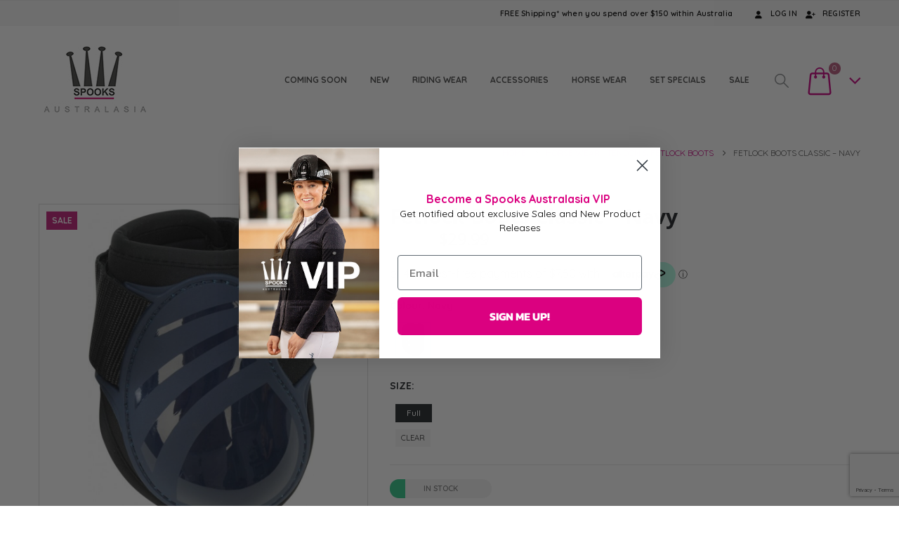

--- FILE ---
content_type: text/html; charset=UTF-8
request_url: https://www.spooksriding.com.au/product/fetlock-boots-classic-navy/
body_size: 229250
content:
	<!DOCTYPE html>
	<html class=""  lang="en-AU">
	<head>
		<meta http-equiv="X-UA-Compatible" content="IE=edge" />
		<meta http-equiv="Content-Type" content="text/html; charset=UTF-8" />
		<meta name="viewport" content="width=device-width, initial-scale=1, minimum-scale=1" />

		<link rel="profile" href="https://gmpg.org/xfn/11" />
		<link rel="pingback" href="https://www.spooksriding.com.au/xmlrpc.php" />
						<script>document.documentElement.className = document.documentElement.className + ' yes-js js_active js'</script>
			<meta name='robots' content='index, follow, max-image-preview:large, max-snippet:-1, max-video-preview:-1' />

	<!-- This site is optimized with the Yoast SEO plugin v26.7 - https://yoast.com/wordpress/plugins/seo/ -->
	<title>Fetlock Boots Classic - Navy - Spooks Riding - Australasia</title>
	<link rel="canonical" href="https://www.spooksriding.com.au/product/fetlock-boots-classic-navy/" />
	<meta property="og:locale" content="en_US" />
	<meta property="og:type" content="article" />
	<meta property="og:title" content="Fetlock Boots Classic - Navy - Spooks Riding - Australasia" />
	<meta property="og:description" content="High quality fetlock boots with impact-proof hard shell and shock-absorbing padding with soft zones for a comfortable and safe protection of the horses legs. The double velcro fastener ensures a secure hold. STYLE DETAILS • maximum protection • impact-proof hard shell • shock-absorbing • high upholstery MATERIAL &amp; CARE • material shell: 100% polyurethane • [&hellip;]" />
	<meta property="og:url" content="https://www.spooksriding.com.au/product/fetlock-boots-classic-navy/" />
	<meta property="og:site_name" content="Spooks Riding - Australasia" />
	<meta property="article:publisher" content="https://www.facebook.com/spooksriding.com.au" />
	<meta property="article:modified_time" content="2025-11-13T10:03:16+00:00" />
	<meta property="og:image" content="https://www.spooksriding.com.au/wp-content/uploads/2020/01/fetlock_boots_classic_navy_7402-1.jpg" />
	<meta property="og:image:width" content="1200" />
	<meta property="og:image:height" content="1200" />
	<meta property="og:image:type" content="image/jpeg" />
	<meta name="twitter:card" content="summary_large_image" />
	<meta name="twitter:label1" content="Est. reading time" />
	<meta name="twitter:data1" content="1 minute" />
	<script type="application/ld+json" class="yoast-schema-graph">{"@context":"https://schema.org","@graph":[{"@type":"WebPage","@id":"https://www.spooksriding.com.au/product/fetlock-boots-classic-navy/","url":"https://www.spooksriding.com.au/product/fetlock-boots-classic-navy/","name":"Fetlock Boots Classic - Navy - Spooks Riding - Australasia","isPartOf":{"@id":"https://www.spooksriding.com.au/#website"},"primaryImageOfPage":{"@id":"https://www.spooksriding.com.au/product/fetlock-boots-classic-navy/#primaryimage"},"image":{"@id":"https://www.spooksriding.com.au/product/fetlock-boots-classic-navy/#primaryimage"},"thumbnailUrl":"https://www.spooksriding.com.au/wp-content/uploads/2020/01/fetlock_boots_classic_navy_7402-1.jpg","datePublished":"2020-02-29T14:25:32+00:00","dateModified":"2025-11-13T10:03:16+00:00","breadcrumb":{"@id":"https://www.spooksriding.com.au/product/fetlock-boots-classic-navy/#breadcrumb"},"inLanguage":"en-AU","potentialAction":[{"@type":"ReadAction","target":["https://www.spooksriding.com.au/product/fetlock-boots-classic-navy/"]}]},{"@type":"ImageObject","inLanguage":"en-AU","@id":"https://www.spooksriding.com.au/product/fetlock-boots-classic-navy/#primaryimage","url":"https://www.spooksriding.com.au/wp-content/uploads/2020/01/fetlock_boots_classic_navy_7402-1.jpg","contentUrl":"https://www.spooksriding.com.au/wp-content/uploads/2020/01/fetlock_boots_classic_navy_7402-1.jpg","width":1200,"height":1200},{"@type":"BreadcrumbList","@id":"https://www.spooksriding.com.au/product/fetlock-boots-classic-navy/#breadcrumb","itemListElement":[{"@type":"ListItem","position":1,"name":"Home","item":"https://www.spooksriding.com.au/"},{"@type":"ListItem","position":2,"name":"Shop","item":"https://www.spooksriding.com.au/shop/"},{"@type":"ListItem","position":3,"name":"Fetlock Boots Classic &#8211; Navy"}]},{"@type":"WebSite","@id":"https://www.spooksriding.com.au/#website","url":"https://www.spooksriding.com.au/","name":"Spooks Riding Australasia","description":"Spooks Riding - Australasia","publisher":{"@id":"https://www.spooksriding.com.au/#organization"},"potentialAction":[{"@type":"SearchAction","target":{"@type":"EntryPoint","urlTemplate":"https://www.spooksriding.com.au/?s={search_term_string}"},"query-input":{"@type":"PropertyValueSpecification","valueRequired":true,"valueName":"search_term_string"}}],"inLanguage":"en-AU"},{"@type":"Organization","@id":"https://www.spooksriding.com.au/#organization","name":"Spooks Riding Australasia","url":"https://www.spooksriding.com.au/","logo":{"@type":"ImageObject","inLanguage":"en-AU","@id":"https://www.spooksriding.com.au/#/schema/logo/image/","url":"https://www.spooksriding.com.au/wp-content/uploads/2023/08/spooks-aus-website-header-1.jpg","contentUrl":"https://www.spooksriding.com.au/wp-content/uploads/2023/08/spooks-aus-website-header-1.jpg","width":159,"height":100,"caption":"Spooks Riding Australasia"},"image":{"@id":"https://www.spooksriding.com.au/#/schema/logo/image/"},"sameAs":["https://www.facebook.com/spooksriding.com.au","https://www.instagram.com/spooksridingaustralia/"]}]}</script>
	<!-- / Yoast SEO plugin. -->


<link rel='dns-prefetch' href='//static.klaviyo.com' />
<link rel='dns-prefetch' href='//static.zip.co' />
<link rel='dns-prefetch' href='//capi-automation.s3.us-east-2.amazonaws.com' />
<link rel='dns-prefetch' href='//www.googletagmanager.com' />
<link rel='dns-prefetch' href='//fonts.googleapis.com' />
<link rel='dns-prefetch' href='//ajax.googleapis.com' />
<link rel="alternate" type="application/rss+xml" title="Spooks Riding - Australasia &raquo; Feed" href="https://www.spooksriding.com.au/feed/" />
<link rel="alternate" type="application/rss+xml" title="Spooks Riding - Australasia &raquo; Comments Feed" href="https://www.spooksriding.com.au/comments/feed/" />
<link rel="alternate" type="application/rss+xml" title="Spooks Riding - Australasia &raquo; Fetlock Boots Classic &#8211; Navy Comments Feed" href="https://www.spooksriding.com.au/product/fetlock-boots-classic-navy/feed/" />
<link rel="alternate" title="oEmbed (JSON)" type="application/json+oembed" href="https://www.spooksriding.com.au/wp-json/oembed/1.0/embed?url=https%3A%2F%2Fwww.spooksriding.com.au%2Fproduct%2Ffetlock-boots-classic-navy%2F" />
<link rel="alternate" title="oEmbed (XML)" type="text/xml+oembed" href="https://www.spooksriding.com.au/wp-json/oembed/1.0/embed?url=https%3A%2F%2Fwww.spooksriding.com.au%2Fproduct%2Ffetlock-boots-classic-navy%2F&#038;format=xml" />
		<link rel="shortcut icon" href="//www.spooksriding.com.au/wp-content/uploads/2020/12/spookslogo-popup.png" type="image/x-icon" />
				<link rel="apple-touch-icon" href="//www.spooksriding.com.au/wp-content/uploads/2020/12/spookslogo-popup.png" />
				<link rel="apple-touch-icon" sizes="120x120" href="//www.spooksriding.com.au/wp-content/uploads/2020/12/spookslogo-popup.png" />
				<link rel="apple-touch-icon" sizes="76x76" href="//www.spooksriding.com.au/wp-content/uploads/2020/12/spookslogo-popup.png" />
				<link rel="apple-touch-icon" sizes="152x152" href="//www.spooksriding.com.au/wp-content/uploads/2020/12/spookslogo-popup.png" />
		<style id='wp-img-auto-sizes-contain-inline-css'>
img:is([sizes=auto i],[sizes^="auto," i]){contain-intrinsic-size:3000px 1500px}
/*# sourceURL=wp-img-auto-sizes-contain-inline-css */
</style>
<link rel='stylesheet' id='wooco-blocks-css' href='https://www.spooksriding.com.au/wp-content/plugins/wpc-composite-products/assets/css/blocks.css?ver=7.6.7' media='all' />
<link rel='stylesheet' id='porto-google-fonts-css' href='//fonts.googleapis.com/css?family=Quicksand%3A400%2C500%2C600%2C700%2C800%7CShadows+Into+Light%3A400%2C700%7COpen+Sans%3A400%2C500%2C600%2C700%2C800%7CPlayfair+Display%3A400%2C700&#038;ver=6.9' media='all' />
<style id='wp-emoji-styles-inline-css'>

	img.wp-smiley, img.emoji {
		display: inline !important;
		border: none !important;
		box-shadow: none !important;
		height: 1em !important;
		width: 1em !important;
		margin: 0 0.07em !important;
		vertical-align: -0.1em !important;
		background: none !important;
		padding: 0 !important;
	}
/*# sourceURL=wp-emoji-styles-inline-css */
</style>
<link rel='stylesheet' id='wp-block-library-css' href='https://www.spooksriding.com.au/wp-includes/css/dist/block-library/style.min.css?ver=6.9' media='all' />
<link rel='stylesheet' id='wc-blocks-style-css' href='https://www.spooksriding.com.au/wp-content/plugins/woocommerce/assets/client/blocks/wc-blocks.css?ver=wc-10.4.3' media='all' />
<style id='global-styles-inline-css'>
:root{--wp--preset--aspect-ratio--square: 1;--wp--preset--aspect-ratio--4-3: 4/3;--wp--preset--aspect-ratio--3-4: 3/4;--wp--preset--aspect-ratio--3-2: 3/2;--wp--preset--aspect-ratio--2-3: 2/3;--wp--preset--aspect-ratio--16-9: 16/9;--wp--preset--aspect-ratio--9-16: 9/16;--wp--preset--color--black: #000000;--wp--preset--color--cyan-bluish-gray: #abb8c3;--wp--preset--color--white: #ffffff;--wp--preset--color--pale-pink: #f78da7;--wp--preset--color--vivid-red: #cf2e2e;--wp--preset--color--luminous-vivid-orange: #ff6900;--wp--preset--color--luminous-vivid-amber: #fcb900;--wp--preset--color--light-green-cyan: #7bdcb5;--wp--preset--color--vivid-green-cyan: #00d084;--wp--preset--color--pale-cyan-blue: #8ed1fc;--wp--preset--color--vivid-cyan-blue: #0693e3;--wp--preset--color--vivid-purple: #9b51e0;--wp--preset--color--primary: var(--porto-primary-color);--wp--preset--color--secondary: var(--porto-secondary-color);--wp--preset--color--tertiary: var(--porto-tertiary-color);--wp--preset--color--quaternary: var(--porto-quaternary-color);--wp--preset--color--dark: var(--porto-dark-color);--wp--preset--color--light: var(--porto-light-color);--wp--preset--color--primary-hover: var(--porto-primary-light-5);--wp--preset--gradient--vivid-cyan-blue-to-vivid-purple: linear-gradient(135deg,rgb(6,147,227) 0%,rgb(155,81,224) 100%);--wp--preset--gradient--light-green-cyan-to-vivid-green-cyan: linear-gradient(135deg,rgb(122,220,180) 0%,rgb(0,208,130) 100%);--wp--preset--gradient--luminous-vivid-amber-to-luminous-vivid-orange: linear-gradient(135deg,rgb(252,185,0) 0%,rgb(255,105,0) 100%);--wp--preset--gradient--luminous-vivid-orange-to-vivid-red: linear-gradient(135deg,rgb(255,105,0) 0%,rgb(207,46,46) 100%);--wp--preset--gradient--very-light-gray-to-cyan-bluish-gray: linear-gradient(135deg,rgb(238,238,238) 0%,rgb(169,184,195) 100%);--wp--preset--gradient--cool-to-warm-spectrum: linear-gradient(135deg,rgb(74,234,220) 0%,rgb(151,120,209) 20%,rgb(207,42,186) 40%,rgb(238,44,130) 60%,rgb(251,105,98) 80%,rgb(254,248,76) 100%);--wp--preset--gradient--blush-light-purple: linear-gradient(135deg,rgb(255,206,236) 0%,rgb(152,150,240) 100%);--wp--preset--gradient--blush-bordeaux: linear-gradient(135deg,rgb(254,205,165) 0%,rgb(254,45,45) 50%,rgb(107,0,62) 100%);--wp--preset--gradient--luminous-dusk: linear-gradient(135deg,rgb(255,203,112) 0%,rgb(199,81,192) 50%,rgb(65,88,208) 100%);--wp--preset--gradient--pale-ocean: linear-gradient(135deg,rgb(255,245,203) 0%,rgb(182,227,212) 50%,rgb(51,167,181) 100%);--wp--preset--gradient--electric-grass: linear-gradient(135deg,rgb(202,248,128) 0%,rgb(113,206,126) 100%);--wp--preset--gradient--midnight: linear-gradient(135deg,rgb(2,3,129) 0%,rgb(40,116,252) 100%);--wp--preset--font-size--small: 13px;--wp--preset--font-size--medium: 20px;--wp--preset--font-size--large: 36px;--wp--preset--font-size--x-large: 42px;--wp--preset--spacing--20: 0.44rem;--wp--preset--spacing--30: 0.67rem;--wp--preset--spacing--40: 1rem;--wp--preset--spacing--50: 1.5rem;--wp--preset--spacing--60: 2.25rem;--wp--preset--spacing--70: 3.38rem;--wp--preset--spacing--80: 5.06rem;--wp--preset--shadow--natural: 6px 6px 9px rgba(0, 0, 0, 0.2);--wp--preset--shadow--deep: 12px 12px 50px rgba(0, 0, 0, 0.4);--wp--preset--shadow--sharp: 6px 6px 0px rgba(0, 0, 0, 0.2);--wp--preset--shadow--outlined: 6px 6px 0px -3px rgb(255, 255, 255), 6px 6px rgb(0, 0, 0);--wp--preset--shadow--crisp: 6px 6px 0px rgb(0, 0, 0);}:where(.is-layout-flex){gap: 0.5em;}:where(.is-layout-grid){gap: 0.5em;}body .is-layout-flex{display: flex;}.is-layout-flex{flex-wrap: wrap;align-items: center;}.is-layout-flex > :is(*, div){margin: 0;}body .is-layout-grid{display: grid;}.is-layout-grid > :is(*, div){margin: 0;}:where(.wp-block-columns.is-layout-flex){gap: 2em;}:where(.wp-block-columns.is-layout-grid){gap: 2em;}:where(.wp-block-post-template.is-layout-flex){gap: 1.25em;}:where(.wp-block-post-template.is-layout-grid){gap: 1.25em;}.has-black-color{color: var(--wp--preset--color--black) !important;}.has-cyan-bluish-gray-color{color: var(--wp--preset--color--cyan-bluish-gray) !important;}.has-white-color{color: var(--wp--preset--color--white) !important;}.has-pale-pink-color{color: var(--wp--preset--color--pale-pink) !important;}.has-vivid-red-color{color: var(--wp--preset--color--vivid-red) !important;}.has-luminous-vivid-orange-color{color: var(--wp--preset--color--luminous-vivid-orange) !important;}.has-luminous-vivid-amber-color{color: var(--wp--preset--color--luminous-vivid-amber) !important;}.has-light-green-cyan-color{color: var(--wp--preset--color--light-green-cyan) !important;}.has-vivid-green-cyan-color{color: var(--wp--preset--color--vivid-green-cyan) !important;}.has-pale-cyan-blue-color{color: var(--wp--preset--color--pale-cyan-blue) !important;}.has-vivid-cyan-blue-color{color: var(--wp--preset--color--vivid-cyan-blue) !important;}.has-vivid-purple-color{color: var(--wp--preset--color--vivid-purple) !important;}.has-black-background-color{background-color: var(--wp--preset--color--black) !important;}.has-cyan-bluish-gray-background-color{background-color: var(--wp--preset--color--cyan-bluish-gray) !important;}.has-white-background-color{background-color: var(--wp--preset--color--white) !important;}.has-pale-pink-background-color{background-color: var(--wp--preset--color--pale-pink) !important;}.has-vivid-red-background-color{background-color: var(--wp--preset--color--vivid-red) !important;}.has-luminous-vivid-orange-background-color{background-color: var(--wp--preset--color--luminous-vivid-orange) !important;}.has-luminous-vivid-amber-background-color{background-color: var(--wp--preset--color--luminous-vivid-amber) !important;}.has-light-green-cyan-background-color{background-color: var(--wp--preset--color--light-green-cyan) !important;}.has-vivid-green-cyan-background-color{background-color: var(--wp--preset--color--vivid-green-cyan) !important;}.has-pale-cyan-blue-background-color{background-color: var(--wp--preset--color--pale-cyan-blue) !important;}.has-vivid-cyan-blue-background-color{background-color: var(--wp--preset--color--vivid-cyan-blue) !important;}.has-vivid-purple-background-color{background-color: var(--wp--preset--color--vivid-purple) !important;}.has-black-border-color{border-color: var(--wp--preset--color--black) !important;}.has-cyan-bluish-gray-border-color{border-color: var(--wp--preset--color--cyan-bluish-gray) !important;}.has-white-border-color{border-color: var(--wp--preset--color--white) !important;}.has-pale-pink-border-color{border-color: var(--wp--preset--color--pale-pink) !important;}.has-vivid-red-border-color{border-color: var(--wp--preset--color--vivid-red) !important;}.has-luminous-vivid-orange-border-color{border-color: var(--wp--preset--color--luminous-vivid-orange) !important;}.has-luminous-vivid-amber-border-color{border-color: var(--wp--preset--color--luminous-vivid-amber) !important;}.has-light-green-cyan-border-color{border-color: var(--wp--preset--color--light-green-cyan) !important;}.has-vivid-green-cyan-border-color{border-color: var(--wp--preset--color--vivid-green-cyan) !important;}.has-pale-cyan-blue-border-color{border-color: var(--wp--preset--color--pale-cyan-blue) !important;}.has-vivid-cyan-blue-border-color{border-color: var(--wp--preset--color--vivid-cyan-blue) !important;}.has-vivid-purple-border-color{border-color: var(--wp--preset--color--vivid-purple) !important;}.has-vivid-cyan-blue-to-vivid-purple-gradient-background{background: var(--wp--preset--gradient--vivid-cyan-blue-to-vivid-purple) !important;}.has-light-green-cyan-to-vivid-green-cyan-gradient-background{background: var(--wp--preset--gradient--light-green-cyan-to-vivid-green-cyan) !important;}.has-luminous-vivid-amber-to-luminous-vivid-orange-gradient-background{background: var(--wp--preset--gradient--luminous-vivid-amber-to-luminous-vivid-orange) !important;}.has-luminous-vivid-orange-to-vivid-red-gradient-background{background: var(--wp--preset--gradient--luminous-vivid-orange-to-vivid-red) !important;}.has-very-light-gray-to-cyan-bluish-gray-gradient-background{background: var(--wp--preset--gradient--very-light-gray-to-cyan-bluish-gray) !important;}.has-cool-to-warm-spectrum-gradient-background{background: var(--wp--preset--gradient--cool-to-warm-spectrum) !important;}.has-blush-light-purple-gradient-background{background: var(--wp--preset--gradient--blush-light-purple) !important;}.has-blush-bordeaux-gradient-background{background: var(--wp--preset--gradient--blush-bordeaux) !important;}.has-luminous-dusk-gradient-background{background: var(--wp--preset--gradient--luminous-dusk) !important;}.has-pale-ocean-gradient-background{background: var(--wp--preset--gradient--pale-ocean) !important;}.has-electric-grass-gradient-background{background: var(--wp--preset--gradient--electric-grass) !important;}.has-midnight-gradient-background{background: var(--wp--preset--gradient--midnight) !important;}.has-small-font-size{font-size: var(--wp--preset--font-size--small) !important;}.has-medium-font-size{font-size: var(--wp--preset--font-size--medium) !important;}.has-large-font-size{font-size: var(--wp--preset--font-size--large) !important;}.has-x-large-font-size{font-size: var(--wp--preset--font-size--x-large) !important;}
/*# sourceURL=global-styles-inline-css */
</style>

<style id='classic-theme-styles-inline-css'>
/*! This file is auto-generated */
.wp-block-button__link{color:#fff;background-color:#32373c;border-radius:9999px;box-shadow:none;text-decoration:none;padding:calc(.667em + 2px) calc(1.333em + 2px);font-size:1.125em}.wp-block-file__button{background:#32373c;color:#fff;text-decoration:none}
/*# sourceURL=/wp-includes/css/classic-themes.min.css */
</style>
<link rel='stylesheet' id='contact-form-7-css' href='https://www.spooksriding.com.au/wp-content/plugins/contact-form-7/includes/css/styles.css?ver=6.1.4' media='all' />
<link rel='stylesheet' id='iconic-wlv-css' href='https://www.spooksriding.com.au/wp-content/plugins/iconic-woo-linked-variations-premium/assets/frontend/css/main.css?ver=1.11.1' media='all' />
<link rel='stylesheet' id='simple-banner-style-css' href='https://www.spooksriding.com.au/wp-content/plugins/simple-banner/simple-banner.css?ver=3.2.0' media='all' />
<link rel='stylesheet' id='photoswipe-css' href='https://www.spooksriding.com.au/wp-content/plugins/woocommerce/assets/css/photoswipe/photoswipe.min.css?ver=10.4.3' media='all' />
<link rel='stylesheet' id='photoswipe-default-skin-css' href='https://www.spooksriding.com.au/wp-content/plugins/woocommerce/assets/css/photoswipe/default-skin/default-skin.min.css?ver=10.4.3' media='all' />
<style id='woocommerce-inline-inline-css'>
.woocommerce form .form-row .required { visibility: visible; }
/*# sourceURL=woocommerce-inline-inline-css */
</style>
<link rel='stylesheet' id='wt-import-export-for-woo-css' href='https://www.spooksriding.com.au/wp-content/plugins/wt-import-export-for-woo/public/css/wt-import-export-for-woo-public.css?ver=1.2.1' media='all' />
<link rel='stylesheet' id='wcpr-country-flags-css' href='https://www.spooksriding.com.au/wp-content/plugins/woocommerce-photo-reviews/css/flags-64.min.css?ver=1.4.3' media='all' />
<link rel='stylesheet' id='wcpr-verified-badge-icon-css' href='https://www.spooksriding.com.au/wp-content/plugins/woocommerce-photo-reviews/css/woocommerce-photo-reviews-badge.min.css?ver=1.4.3' media='all' />
<link rel='stylesheet' id='woocommerce-photo-reviews-style-css' href='https://www.spooksriding.com.au/wp-content/plugins/woocommerce-photo-reviews/css/style.css?ver=1.4.3' media='all' />
<style id='woocommerce-photo-reviews-style-inline-css'>
.woocommerce-review__verified{color:#000000!important;}.wcpr-input-file-wrap .wcpr_image_upload_button.button, .wcpr-input-file-wrap .wcpr_image_upload_button.button{background-color:!important;color:!important;}.star-rating:before,.star-rating span:before,.stars a:hover:after, .stars a.active:after{color:#ffb600!important;}:root{
        --upload_button_bg_color:;
        --upload_button_color:;
        }
/*# sourceURL=woocommerce-photo-reviews-style-inline-css */
</style>
<link rel='stylesheet' id='wcpr-swipebox-css-css' href='https://www.spooksriding.com.au/wp-content/plugins/woocommerce-photo-reviews/css/swipebox.css?ver=6.9' media='all' />
<link rel='stylesheet' id='wcpr-masonry-style-css' href='https://www.spooksriding.com.au/wp-content/plugins/woocommerce-photo-reviews/css/masonry.css?ver=1.4.3' media='all' />
<style id='wcpr-masonry-style-inline-css'>
.wcpr-grid{background-color:;}.wcpr-grid>.wcpr-grid-item,#wcpr-modal-wrap{background-color:#f3f3f3;}.wcpr-grid>.wcpr-grid-item,#reviews-content-right,#reviews-content-right>.reviews-content-right-meta,#reviews-content-right>.wcpr-single-product-summary>h1.product_title{color:#000;}
/*# sourceURL=wcpr-masonry-style-inline-css */
</style>
<link rel='stylesheet' id='wc-zipmoney-style-css' href='https://www.spooksriding.com.au/wp-content/plugins/zipmoney-payments-woocommerce/assets/css/woocommerce-zipmoney-payment-front.css?ver=1.2' media='all' />
<link rel='stylesheet' id='wooco-frontend-css' href='https://www.spooksriding.com.au/wp-content/plugins/wpc-composite-products/assets/css/frontend.css?ver=7.6.7' media='all' />
<link rel='stylesheet' id='yith-wcpsc-frontend-css' href='https://www.spooksriding.com.au/wp-content/plugins/yith-product-size-charts-for-woocommerce-premium/assets/css/frontend.css?ver=1.50.0' media='all' />
<style id='yith-wcpsc-frontend-inline-css'>
.yith-wcpsc-overlay{
                background: #000000;
                opacity: 0.8;
            }.yith-wcpsc-product-size-chart-button{
                background: #c3137b;
                border: none;
                border-radius: 0px;
                color: #ffffff;
                display: inline-block;
                padding: 10px 20px 8px 20px;
                text-decoration: none;
                margin: 5px 3px;
                cursor: pointer;
                box-shadow: 0px 2px 7px -2px #dddddd;
            }
            .yith-wcpsc-product-size-chart-button:hover{
                 background: #cf4295;
            }
            .yith-wcpsc-product-table-default td, .yith-wcpsc-product-table-default th {
                        border     : 1px solid #e0e0e0 !important;
                    }
                    .yith-wcpsc-product-table-default tr > td:first-child, .yith-wcpsc-product-table-default th {
                        background  : #f9f9f9 !important;
                    }.yith-wcpsc-product-size-charts-popup{
                                box-shadow: 2px 2px 10px 1px #e5e5e5 !important;
                                background: #ffffff !important;
                                border: 1px solid #e5e5e5 !important;
                            }
                            ul.yith-wcpsc-tabbed-popup-list li.ui-state-active {
                                background : #ffffff !important;
                            }
/*# sourceURL=yith-wcpsc-frontend-inline-css */
</style>
<link rel='stylesheet' id='dashicons-css' href='https://www.spooksriding.com.au/wp-includes/css/dashicons.min.css?ver=6.9' media='all' />
<style id='dashicons-inline-css'>
[data-font="Dashicons"]:before {font-family: 'Dashicons' !important;content: attr(data-icon) !important;speak: none !important;font-weight: normal !important;font-variant: normal !important;text-transform: none !important;line-height: 1 !important;font-style: normal !important;-webkit-font-smoothing: antialiased !important;-moz-osx-font-smoothing: grayscale !important;}
/*# sourceURL=dashicons-inline-css */
</style>
<link rel='stylesheet' id='jquery-ui-style-css-css' href='//ajax.googleapis.com/ajax/libs/jqueryui/1.11.3/themes/smoothness/jquery-ui.css?ver=1.11.3' media='all' />
<link rel='stylesheet' id='yith_wcbm_badge_style-css' href='https://www.spooksriding.com.au/wp-content/plugins/yith-woocommerce-badges-management/assets/css/frontend.css?ver=3.21.0' media='all' />
<style id='yith_wcbm_badge_style-inline-css'>
.yith-wcbm-badge.yith-wcbm-badge-text.yith-wcbm-badge-47456 {
				top: 0; right: 0; 
				
				-ms-transform: ; 
				-webkit-transform: ; 
				transform: ;
				padding: 0px 0px 0px 0px;
				background-color:#c01e78; border-radius: 0px 0px 0px 0px; width:130px; height:30px;
			}.yith-wcbm-badge.yith-wcbm-badge-text.yith-wcbm-badge-21616 {
				top: 0; left: 0; 
				
				-ms-transform: ; 
				-webkit-transform: ; 
				transform: ;
				padding: 0px 0px 0px 0px;
				background-color:#c01e78; border-radius: 0px 0px 0px 0px; width:60px; height:30px;
			}.yith-wcbm-badge.yith-wcbm-badge-text.yith-wcbm-badge-21617 {
				top: 0; left: 0; 
				
				-ms-transform: ; 
				-webkit-transform: ; 
				transform: ;
				padding: 0px 0px 0px 0px;
				background-color:#c01e78; border-radius: 0px 0px 0px 0px; width:60px; height:30px;
			}
/*# sourceURL=yith_wcbm_badge_style-inline-css */
</style>
<link rel='stylesheet' id='yith-gfont-open-sans-css' href='https://www.spooksriding.com.au/wp-content/plugins/yith-woocommerce-badges-management/assets/fonts/open-sans/style.css?ver=3.21.0' media='all' />
<link rel='stylesheet' id='jquery-selectBox-css' href='https://www.spooksriding.com.au/wp-content/plugins/yith-woocommerce-wishlist/assets/css/jquery.selectBox.css?ver=1.2.0' media='all' />
<link rel='stylesheet' id='woocommerce_prettyPhoto_css-css' href='//www.spooksriding.com.au/wp-content/plugins/woocommerce/assets/css/prettyPhoto.css?ver=3.1.6' media='all' />
<link rel='stylesheet' id='yith-wcwl-main-css' href='https://www.spooksriding.com.au/wp-content/plugins/yith-woocommerce-wishlist/assets/css/style.css?ver=4.11.0' media='all' />
<style id='yith-wcwl-main-inline-css'>
 :root { --add-to-wishlist-icon-color: #222529; --added-to-wishlist-icon-color: #c01e78; --color-add-to-wishlist-background: #333333; --color-add-to-wishlist-text: #FFFFFF; --color-add-to-wishlist-border: #333333; --color-add-to-wishlist-background-hover: #333333; --color-add-to-wishlist-text-hover: #FFFFFF; --color-add-to-wishlist-border-hover: #333333; --rounded-corners-radius: 16px; --add-to-cart-rounded-corners-radius: 16px; --color-headers-background: #F4F4F4; --feedback-duration: 3s } 
 :root { --add-to-wishlist-icon-color: #222529; --added-to-wishlist-icon-color: #c01e78; --color-add-to-wishlist-background: #333333; --color-add-to-wishlist-text: #FFFFFF; --color-add-to-wishlist-border: #333333; --color-add-to-wishlist-background-hover: #333333; --color-add-to-wishlist-text-hover: #FFFFFF; --color-add-to-wishlist-border-hover: #333333; --rounded-corners-radius: 16px; --add-to-cart-rounded-corners-radius: 16px; --color-headers-background: #F4F4F4; --feedback-duration: 3s } 
/*# sourceURL=yith-wcwl-main-inline-css */
</style>
<link rel='stylesheet' id='wc_stripe_express_checkout_style-css' href='https://www.spooksriding.com.au/wp-content/plugins/woocommerce-gateway-stripe/build/express-checkout.css?ver=f49792bd42ded7e3e1cb' media='all' />
<link rel='stylesheet' id='porto-fs-progress-bar-css' href='https://www.spooksriding.com.au/wp-content/themes/porto/inc/lib/woocommerce-shipping-progress-bar/shipping-progress-bar.css?ver=7.7.1' media='all' />
<link rel='stylesheet' id='woo_discount_pro_style-css' href='https://www.spooksriding.com.au/wp-content/plugins/woo-discount-rules-pro/Assets/Css/awdr_style.css?ver=2.6.13' media='all' />
<link rel='stylesheet' id='porto-css-vars-css' href='https://www.spooksriding.com.au/wp-content/uploads/porto_styles/theme_css_vars.css?ver=7.7.1' media='all' />
<link rel='stylesheet' id='js_composer_front-css' href='https://www.spooksriding.com.au/wp-content/uploads/porto_styles/js_composer.css?ver=7.7.1' media='all' />
<link rel='stylesheet' id='bootstrap-css' href='https://www.spooksriding.com.au/wp-content/uploads/porto_styles/bootstrap.css?ver=7.7.1' media='all' />
<link rel='stylesheet' id='porto-plugins-css' href='https://www.spooksriding.com.au/wp-content/themes/porto/css/plugins.css?ver=7.7.1' media='all' />
<link rel='stylesheet' id='porto-theme-css' href='https://www.spooksriding.com.au/wp-content/themes/porto/css/theme.css?ver=7.7.1' media='all' />
<link rel='stylesheet' id='porto-animate-css' href='https://www.spooksriding.com.au/wp-content/themes/porto/css/part/animate.css?ver=7.7.1' media='all' />
<link rel='stylesheet' id='porto-widget-text-css' href='https://www.spooksriding.com.au/wp-content/themes/porto/css/part/widget-text.css?ver=7.7.1' media='all' />
<link rel='stylesheet' id='porto-widget-follow-us-css' href='https://www.spooksriding.com.au/wp-content/themes/porto/css/part/widget-follow-us.css?ver=7.7.1' media='all' />
<link rel='stylesheet' id='porto-blog-legacy-css' href='https://www.spooksriding.com.au/wp-content/themes/porto/css/part/blog-legacy.css?ver=7.7.1' media='all' />
<link rel='stylesheet' id='porto-header-shop-css' href='https://www.spooksriding.com.au/wp-content/themes/porto/css/part/header-shop.css?ver=7.7.1' media='all' />
<link rel='stylesheet' id='porto-header-legacy-css' href='https://www.spooksriding.com.au/wp-content/themes/porto/css/part/header-legacy.css?ver=7.7.1' media='all' />
<link rel='stylesheet' id='porto-footer-legacy-css' href='https://www.spooksriding.com.au/wp-content/themes/porto/css/part/footer-legacy.css?ver=7.7.1' media='all' />
<link rel='stylesheet' id='porto-side-nav-panel-css' href='https://www.spooksriding.com.au/wp-content/themes/porto/css/part/side-nav-panel.css?ver=7.7.1' media='all' />
<link rel='stylesheet' id='porto-revslider-css' href='https://www.spooksriding.com.au/wp-content/themes/porto/css/part/revslider.css?ver=7.7.1' media='all' />
<link rel='stylesheet' id='porto-media-mobile-sidebar-css' href='https://www.spooksriding.com.au/wp-content/themes/porto/css/part/media-mobile-sidebar.css?ver=7.7.1' media='(max-width:991px)' />
<link rel='stylesheet' id='porto-shortcodes-css' href='https://www.spooksriding.com.au/wp-content/uploads/porto_styles/shortcodes.css?ver=7.7.1' media='all' />
<link rel='stylesheet' id='porto-theme-shop-css' href='https://www.spooksriding.com.au/wp-content/themes/porto/css/theme_shop.css?ver=7.7.1' media='all' />
<link rel='stylesheet' id='porto-only-product-css' href='https://www.spooksriding.com.au/wp-content/themes/porto/css/part/only-product.css?ver=7.7.1' media='all' />
<link rel='stylesheet' id='porto-shop-legacy-css' href='https://www.spooksriding.com.au/wp-content/themes/porto/css/part/shop-legacy.css?ver=7.7.1' media='all' />
<link rel='stylesheet' id='porto-shop-sidebar-base-css' href='https://www.spooksriding.com.au/wp-content/themes/porto/css/part/shop-sidebar-base.css?ver=7.7.1' media='all' />
<link rel='stylesheet' id='porto-shop-wooco-css' href='https://www.spooksriding.com.au/wp-content/themes/porto/css/theme/shop/other/wooco.css?ver=7.7.1' media='all' />
<link rel='stylesheet' id='porto-theme-wpb-css' href='https://www.spooksriding.com.au/wp-content/themes/porto/css/theme_wpb.css?ver=7.7.1' media='all' />
<link rel='stylesheet' id='porto-dynamic-style-css' href='https://www.spooksriding.com.au/wp-content/uploads/porto_styles/dynamic_style.css?ver=7.7.1' media='all' />
<link rel='stylesheet' id='porto-account-login-style-css' href='https://www.spooksriding.com.au/wp-content/themes/porto/css/theme/shop/login-style/account-login.css?ver=7.7.1' media='all' />
<link rel='stylesheet' id='porto-theme-woopage-css' href='https://www.spooksriding.com.au/wp-content/themes/porto/css/theme/shop/other/woopage.css?ver=7.7.1' media='all' />
<link rel='stylesheet' id='porto-style-css' href='https://www.spooksriding.com.au/wp-content/themes/porto/style.css?ver=7.7.1' media='all' />
<style id='porto-style-inline-css'>
.side-header-narrow-bar-logo{max-width:170px}#header,.sticky-header .header-main.sticky{border-top:1px solid #ededed}@media (min-width:992px){#header{margin:0 0 -10px 0}}.page-top .product-nav{position:static;height:auto;margin-top:0}.page-top .product-nav .product-prev,.page-top .product-nav .product-next{float:none;position:absolute;height:30px;top:50%;bottom:50%;margin-top:-15px}.page-top .product-nav .product-prev{right:10px}.page-top .product-nav .product-next{left:10px}.page-top .product-nav .product-next .product-popup{right:auto;left:0}.page-top .product-nav .product-next .product-popup:before{right:auto;left:6px}.page-top .sort-source{position:static;text-align:center;margin-top:5px;border-width:0}.page-top{padding-top:20px;padding-bottom:20px}.page-top .page-title{padding-bottom:0}@media (max-width:991px){.page-top .page-sub-title{margin-bottom:5px;margin-top:0}.page-top .breadcrumbs-wrap{margin-bottom:5px}}@media (min-width:992px){.page-top .page-title{min-height:0;line-height:1.25}.page-top .page-sub-title{line-height:1.6}.page-top .product-nav{display:inline-block;height:30px;vertical-align:middle;margin-left:10px}.page-top .product-nav .product-prev,.page-top .product-nav .product-next{position:relative}.page-top .product-nav .product-prev{float:left;left:0}.page-top .product-nav .product-prev .product-popup{right:auto;left:-26px}.page-top .product-nav .product-prev:before{right:auto;left:32px}.page-top .product-nav .product-next{float:left;left:0}.page-top .product-nav .product-next .product-popup{right:auto;left:0}.page-top .product-nav .product-next .product-popup:before{right:auto}}@media (min-width:992px){.page-top .product-nav{height:auto}.page-top .breadcrumb{-webkit-justify-content:flex-end;-ms-flex-pack:end;justify-content:flex-end}}.product-images .img-thumbnail .inner,.product-images .img-thumbnail .inner img{-webkit-transform:none;transform:none}.sticky-product{position:fixed;top:0;left:0;width:100%;z-index:1001;background-color:#fff;box-shadow:0 3px 5px rgba(0,0,0,0.08);padding:15px 0}.sticky-product.pos-bottom{top:auto;bottom:var(--porto-icon-menus-mobile,0);box-shadow:0 -3px 5px rgba(0,0,0,0.08)}.sticky-product .container{display:-ms-flexbox;display:flex;-ms-flex-align:center;align-items:center;-ms-flex-wrap:wrap;flex-wrap:wrap}.sticky-product .sticky-image{max-width:60px;margin-right:15px}.sticky-product .add-to-cart{-ms-flex:1;flex:1;text-align:right;margin-top:5px}.sticky-product .product-name{font-size:16px;font-weight:600;line-height:inherit;margin-bottom:0}.sticky-product .sticky-detail{line-height:1.5;display:-ms-flexbox;display:flex}.sticky-product .star-rating{margin:5px 15px;font-size:1em}.sticky-product .availability{padding-top:2px}.sticky-product .sticky-detail .price{font-family:Open Sans,Open Sans,sans-serif;font-weight:400;margin-bottom:0;font-size:1.3em;line-height:1.5}.sticky-product.pos-top:not(.hide){top:0;opacity:1;visibility:visible;transform:translate3d( 0,0,0 )}.sticky-product.pos-top.scroll-down{opacity:0 !important;visibility:hidden;transform:translate3d( 0,-100%,0 )}.sticky-product.sticky-ready{transition:left .3s,visibility 0.3s,opacity 0.3s,transform 0.3s,top 0.3s ease}.sticky-product .quantity.extra-type{display:none}@media (min-width:992px){body.single-product .sticky-product .container{padding-left:calc(var(--porto-grid-gutter-width) / 2);padding-right:calc(var(--porto-grid-gutter-width) / 2)}}.sticky-product .container{padding-left:var(--porto-fluid-spacing);padding-right:var(--porto-fluid-spacing)}@media (max-width:768px){.sticky-product .sticky-image,.sticky-product .sticky-detail,.sticky-product{display:none}.sticky-product.show-mobile{display:block;padding-top:10px;padding-bottom:10px}.sticky-product.show-mobile .add-to-cart{margin-top:0}.sticky-product.show-mobile .single_add_to_cart_button{margin:0;width:100%}}#header.sticky-header .main-menu > li.menu-item > a,#header.sticky-header .main-menu > li.menu-custom-content a{color:#494949}#header.sticky-header .main-menu > li.menu-item:hover > a,#header.sticky-header .main-menu > li.menu-item.active:hover > a,#header.sticky-header .main-menu > li.menu-custom-content:hover a{color:#c6007e}.single-product .page-top .page-title{display:none !important}li.additional_information_tab{display:none !important}p#wc-stripe-payment-request-button-separator{display:none !important}@media (max-width:575px){li.product-col .links-on-image .button{opacity:0 !important}}.label{color:#000000 !important}.single-product div.product table.variations th,.single-product div.product table.variations td{display:list-item;list-style:none}
/*# sourceURL=porto-style-inline-css */
</style>
<link rel='stylesheet' id='porto-360-gallery-css' href='https://www.spooksriding.com.au/wp-content/themes/porto/inc/lib/threesixty/threesixty.css?ver=7.7.1' media='all' />
<script src="https://www.spooksriding.com.au/wp-includes/js/jquery/jquery.min.js?ver=3.7.1" id="jquery-core-js"></script>
<script src="https://www.spooksriding.com.au/wp-includes/js/jquery/jquery-migrate.min.js?ver=3.4.1" id="jquery-migrate-js"></script>
<script id="simple-banner-script-js-before">
const simpleBannerScriptParams = {"pro_version_enabled":"","debug_mode":"","id":48671,"version":"3.2.0","banner_params":[{"hide_simple_banner":"yes","simple_banner_prepend_element":"body","simple_banner_position":"relative","header_margin":"","header_padding":"","wp_body_open_enabled":"","wp_body_open":true,"simple_banner_z_index":"","simple_banner_text":"PLEASE NOTE THAT WE ARE CURRENTLY AWAY. ALL ORDERS RECEIVED DURING THIS TIME WILL BE SHIPPED EXPRESS POST ON THURSDAY THE 8TH OF MAY","disabled_on_current_page":false,"disabled_pages_array":[],"is_current_page_a_post":false,"disabled_on_posts":"","simple_banner_disabled_page_paths":"","simple_banner_font_size":"16PX","simple_banner_color":"#c6007e","simple_banner_text_color":"#FFFFFF","simple_banner_link_color":"#c6007e","simple_banner_close_color":"#FFFFFF","simple_banner_custom_css":"","simple_banner_scrolling_custom_css":"","simple_banner_text_custom_css":"","simple_banner_button_css":"","site_custom_css":"","keep_site_custom_css":"","site_custom_js":"","keep_site_custom_js":"","close_button_enabled":"","close_button_expiration":"","close_button_cookie_set":false,"current_date":{"date":"2026-01-14 20:58:31.427924","timezone_type":3,"timezone":"UTC"},"start_date":{"date":"2026-01-14 20:58:31.427930","timezone_type":3,"timezone":"UTC"},"end_date":{"date":"2026-01-14 20:58:31.427933","timezone_type":3,"timezone":"UTC"},"simple_banner_start_after_date":"","simple_banner_remove_after_date":"","simple_banner_insert_inside_element":""}]}
//# sourceURL=simple-banner-script-js-before
</script>
<script src="https://www.spooksriding.com.au/wp-content/plugins/simple-banner/simple-banner.js?ver=3.2.0" id="simple-banner-script-js"></script>
<script src="https://www.spooksriding.com.au/wp-content/plugins/woocommerce/assets/js/photoswipe/photoswipe.min.js?ver=4.1.1-wc.10.4.3" id="wc-photoswipe-js" defer data-wp-strategy="defer"></script>
<script src="https://www.spooksriding.com.au/wp-content/plugins/woocommerce/assets/js/photoswipe/photoswipe-ui-default.min.js?ver=4.1.1-wc.10.4.3" id="wc-photoswipe-ui-default-js" defer data-wp-strategy="defer"></script>
<script id="wc-single-product-js-extra">
var wc_single_product_params = {"i18n_required_rating_text":"Please select a rating","i18n_rating_options":["1 of 5 stars","2 of 5 stars","3 of 5 stars","4 of 5 stars","5 of 5 stars"],"i18n_product_gallery_trigger_text":"View full-screen image gallery","review_rating_required":"yes","flexslider":{"rtl":false,"animation":"slide","smoothHeight":true,"directionNav":false,"controlNav":"thumbnails","slideshow":false,"animationSpeed":500,"animationLoop":false,"allowOneSlide":false},"zoom_enabled":"","zoom_options":[],"photoswipe_enabled":"1","photoswipe_options":{"shareEl":false,"closeOnScroll":false,"history":false,"hideAnimationDuration":0,"showAnimationDuration":0},"flexslider_enabled":""};
//# sourceURL=wc-single-product-js-extra
</script>
<script src="https://www.spooksriding.com.au/wp-content/plugins/woocommerce/assets/js/frontend/single-product.min.js?ver=10.4.3" id="wc-single-product-js" defer data-wp-strategy="defer"></script>
<script src="https://www.spooksriding.com.au/wp-content/plugins/woocommerce/assets/js/jquery-blockui/jquery.blockUI.min.js?ver=2.7.0-wc.10.4.3" id="wc-jquery-blockui-js" defer data-wp-strategy="defer"></script>
<script src="https://www.spooksriding.com.au/wp-content/plugins/woocommerce/assets/js/js-cookie/js.cookie.min.js?ver=2.1.4-wc.10.4.3" id="wc-js-cookie-js" defer data-wp-strategy="defer"></script>
<script id="woocommerce-js-extra">
var woocommerce_params = {"ajax_url":"/wp-admin/admin-ajax.php","wc_ajax_url":"/?wc-ajax=%%endpoint%%","i18n_password_show":"Show password","i18n_password_hide":"Hide password"};
//# sourceURL=woocommerce-js-extra
</script>
<script src="https://www.spooksriding.com.au/wp-content/plugins/woocommerce/assets/js/frontend/woocommerce.min.js?ver=10.4.3" id="woocommerce-js" defer data-wp-strategy="defer"></script>
<script src="https://www.spooksriding.com.au/wp-content/plugins/woocommerce-photo-reviews/js/default-display-images.js?ver=1.4.3" id="wcpr-default-display-script-js"></script>
<script id="woocommerce-photo-reviews-script-js-extra">
var woocommerce_photo_reviews_params = {"ajaxurl":"https://www.spooksriding.com.au/wp-admin/admin-ajax.php","text_load_more":"Load more","text_loading":"Loading...","i18n_required_rating_text":"Please select a rating.","i18n_required_comment_text":"Please enter your comment.","i18n_minimum_comment_text":"Please enter your comment not less than 10 character.","i18n_required_name_text":"Please enter your name.","i18n_required_email_text":"Please enter your email.","warning_gdpr":"Please agree with our term and policy.","max_files":"5","upload_allow":["image/jpg","image/jpeg","image/bmp","image/png","image/webp","image/gif","video/mp4","video/webm","video/quicktime"],"max_file_size":"5000","required_image":"off","enable_photo":"on","warning_required_image":"Please upload at least one image for your review!","warning_max_files":"You can only upload maximum of 5 files.","warning_upload_allow":"'%file_name%' is not an allowed file type.","warning_max_file_size":"The size of '%file_name%' is greater than 5000 kB.","default_comments_page":"newest","comments_per_page":"50","sort":"1","display":"1","masonry_popup":"review","pagination_ajax":"","loadmore_button":"","allow_empty_comment":"","minimum_comment_length":"10","container":".wcpr-grid","comments_container_id":"comments","nonce":"6963a64126","grid_class":"wcpr-grid wcpr-masonry-3-col wcpr-masonry-popup-review","i18n_image_caption":"Caption for this image","image_caption_enable":"","restrict_number_of_reviews":"1","wc_ajax_url":"/?wc-ajax=%%endpoint%%","review_rating_required":"yes"};
//# sourceURL=woocommerce-photo-reviews-script-js-extra
</script>
<script src="https://www.spooksriding.com.au/wp-content/plugins/woocommerce-photo-reviews/js/script.js?ver=1.4.3" id="woocommerce-photo-reviews-script-js"></script>
<script id="woocommerce-photo-reviews-shortcode-script-js-extra">
var woocommerce_photo_reviews_shortcode_params = {"ajaxurl":"https://www.spooksriding.com.au/wp-admin/admin-ajax.php"};
//# sourceURL=woocommerce-photo-reviews-shortcode-script-js-extra
</script>
<script src="https://www.spooksriding.com.au/wp-content/plugins/woocommerce-photo-reviews/js/shortcode-script.js?ver=1.4.3" id="woocommerce-photo-reviews-shortcode-script-js"></script>
<script src="https://www.spooksriding.com.au/wp-content/plugins/woocommerce-photo-reviews/js/swipebox.js?ver=6.9" id="wcpr-swipebox-js-js"></script>
<script src="https://www.spooksriding.com.au/wp-content/plugins/woocommerce-photo-reviews/js/masonry.js?ver=1.4.3" id="wcpr-masonry-script-js"></script>
<script type="text/javascript" async src="https://static.zip.co/lib/js/zm-widget-js/dist/zip-widget.min.js?ver=1"></script><script id="wc-cart-fragments-js-extra">
var wc_cart_fragments_params = {"ajax_url":"/wp-admin/admin-ajax.php","wc_ajax_url":"/?wc-ajax=%%endpoint%%","cart_hash_key":"wc_cart_hash_c963605508e0c7ea6044f5a4a4917a20","fragment_name":"wc_fragments_c963605508e0c7ea6044f5a4a4917a20","request_timeout":"15000"};
//# sourceURL=wc-cart-fragments-js-extra
</script>
<script src="https://www.spooksriding.com.au/wp-content/plugins/woocommerce/assets/js/frontend/cart-fragments.min.js?ver=10.4.3" id="wc-cart-fragments-js" defer data-wp-strategy="defer"></script>

<!-- Google tag (gtag.js) snippet added by Site Kit -->
<!-- Google Analytics snippet added by Site Kit -->
<script src="https://www.googletagmanager.com/gtag/js?id=GT-KTRGGLP" id="google_gtagjs-js" async></script>
<script id="google_gtagjs-js-after">
window.dataLayer = window.dataLayer || [];function gtag(){dataLayer.push(arguments);}
gtag("set","linker",{"domains":["www.spooksriding.com.au"]});
gtag("js", new Date());
gtag("set", "developer_id.dZTNiMT", true);
gtag("config", "GT-KTRGGLP");
//# sourceURL=google_gtagjs-js-after
</script>
<script id="wc-settings-dep-in-header-js-after">
console.warn( "Scripts that have a dependency on [wc-settings, wc-blocks-checkout] must be loaded in the footer, klaviyo-klaviyo-checkout-block-editor-script was registered to load in the header, but has been switched to load in the footer instead. See https://github.com/woocommerce/woocommerce-gutenberg-products-block/pull/5059" );
console.warn( "Scripts that have a dependency on [wc-settings, wc-blocks-checkout] must be loaded in the footer, klaviyo-klaviyo-checkout-block-view-script was registered to load in the header, but has been switched to load in the footer instead. See https://github.com/woocommerce/woocommerce-gutenberg-products-block/pull/5059" );
//# sourceURL=wc-settings-dep-in-header-js-after
</script>
<script></script><link rel="https://api.w.org/" href="https://www.spooksriding.com.au/wp-json/" /><link rel="alternate" title="JSON" type="application/json" href="https://www.spooksriding.com.au/wp-json/wp/v2/product/48671" /><link rel="EditURI" type="application/rsd+xml" title="RSD" href="https://www.spooksriding.com.au/xmlrpc.php?rsd" />
<meta name="generator" content="WordPress 6.9" />
<meta name="generator" content="WooCommerce 10.4.3" />
<link rel='shortlink' href='https://www.spooksriding.com.au/?p=48671' />
<meta name="generator" content="Site Kit by Google 1.170.0" /><style id="simple-banner-hide" type="text/css">.simple-banner{display:none;}</style><style id="simple-banner-position" type="text/css">.simple-banner{position:relative;}</style><style id="simple-banner-font-size" type="text/css">.simple-banner .simple-banner-text{font-size:16PX;}</style><style id="simple-banner-background-color" type="text/css">.simple-banner{background:#c6007e;}</style><style id="simple-banner-text-color" type="text/css">.simple-banner .simple-banner-text{color:#FFFFFF;}</style><style id="simple-banner-link-color" type="text/css">.simple-banner .simple-banner-text a{color:#c6007e;}</style><style id="simple-banner-z-index" type="text/css">.simple-banner{z-index: 99999;}</style><style id="simple-banner-close-color" type="text/css">.simple-banner .simple-banner-button{color:#FFFFFF;}</style><style id="simple-banner-site-custom-css-dummy" type="text/css"></style><script id="simple-banner-site-custom-js-dummy" type="text/javascript"></script><!-- Google site verification - Google for WooCommerce -->
<meta name="google-site-verification" content="0Niu3hWW8McjU_o8KaOPH2HfSDGmt8s16qcHr2Y-UFw" />
	<noscript><style>.woocommerce-product-gallery{ opacity: 1 !important; }</style></noscript>
				<script  type="text/javascript">
				!function(f,b,e,v,n,t,s){if(f.fbq)return;n=f.fbq=function(){n.callMethod?
					n.callMethod.apply(n,arguments):n.queue.push(arguments)};if(!f._fbq)f._fbq=n;
					n.push=n;n.loaded=!0;n.version='2.0';n.queue=[];t=b.createElement(e);t.async=!0;
					t.src=v;s=b.getElementsByTagName(e)[0];s.parentNode.insertBefore(t,s)}(window,
					document,'script','https://connect.facebook.net/en_US/fbevents.js');
			</script>
			<!-- WooCommerce Facebook Integration Begin -->
			<script  type="text/javascript">

				fbq('init', '1774775389519639', {}, {
    "agent": "woocommerce_0-10.4.3-3.5.15"
});

				document.addEventListener( 'DOMContentLoaded', function() {
					// Insert placeholder for events injected when a product is added to the cart through AJAX.
					document.body.insertAdjacentHTML( 'beforeend', '<div class=\"wc-facebook-pixel-event-placeholder\"></div>' );
				}, false );

			</script>
			<!-- WooCommerce Facebook Integration End -->
			<meta name="generator" content="Powered by WPBakery Page Builder - drag and drop page builder for WordPress."/>
<meta name="generator" content="Powered by Slider Revolution 6.7.38 - responsive, Mobile-Friendly Slider Plugin for WordPress with comfortable drag and drop interface." />
<script>function setREVStartSize(e){
			//window.requestAnimationFrame(function() {
				window.RSIW = window.RSIW===undefined ? window.innerWidth : window.RSIW;
				window.RSIH = window.RSIH===undefined ? window.innerHeight : window.RSIH;
				try {
					var pw = document.getElementById(e.c).parentNode.offsetWidth,
						newh;
					pw = pw===0 || isNaN(pw) || (e.l=="fullwidth" || e.layout=="fullwidth") ? window.RSIW : pw;
					e.tabw = e.tabw===undefined ? 0 : parseInt(e.tabw);
					e.thumbw = e.thumbw===undefined ? 0 : parseInt(e.thumbw);
					e.tabh = e.tabh===undefined ? 0 : parseInt(e.tabh);
					e.thumbh = e.thumbh===undefined ? 0 : parseInt(e.thumbh);
					e.tabhide = e.tabhide===undefined ? 0 : parseInt(e.tabhide);
					e.thumbhide = e.thumbhide===undefined ? 0 : parseInt(e.thumbhide);
					e.mh = e.mh===undefined || e.mh=="" || e.mh==="auto" ? 0 : parseInt(e.mh,0);
					if(e.layout==="fullscreen" || e.l==="fullscreen")
						newh = Math.max(e.mh,window.RSIH);
					else{
						e.gw = Array.isArray(e.gw) ? e.gw : [e.gw];
						for (var i in e.rl) if (e.gw[i]===undefined || e.gw[i]===0) e.gw[i] = e.gw[i-1];
						e.gh = e.el===undefined || e.el==="" || (Array.isArray(e.el) && e.el.length==0)? e.gh : e.el;
						e.gh = Array.isArray(e.gh) ? e.gh : [e.gh];
						for (var i in e.rl) if (e.gh[i]===undefined || e.gh[i]===0) e.gh[i] = e.gh[i-1];
											
						var nl = new Array(e.rl.length),
							ix = 0,
							sl;
						e.tabw = e.tabhide>=pw ? 0 : e.tabw;
						e.thumbw = e.thumbhide>=pw ? 0 : e.thumbw;
						e.tabh = e.tabhide>=pw ? 0 : e.tabh;
						e.thumbh = e.thumbhide>=pw ? 0 : e.thumbh;
						for (var i in e.rl) nl[i] = e.rl[i]<window.RSIW ? 0 : e.rl[i];
						sl = nl[0];
						for (var i in nl) if (sl>nl[i] && nl[i]>0) { sl = nl[i]; ix=i;}
						var m = pw>(e.gw[ix]+e.tabw+e.thumbw) ? 1 : (pw-(e.tabw+e.thumbw)) / (e.gw[ix]);
						newh =  (e.gh[ix] * m) + (e.tabh + e.thumbh);
					}
					var el = document.getElementById(e.c);
					if (el!==null && el) el.style.height = newh+"px";
					el = document.getElementById(e.c+"_wrapper");
					if (el!==null && el) {
						el.style.height = newh+"px";
						el.style.display = "block";
					}
				} catch(e){
					console.log("Failure at Presize of Slider:" + e)
				}
			//});
		  };</script>
		<style id="wp-custom-css">
			.product-thumbs-slider.owl-carousel .owl-item img {height: 7em !important;}

#mc_embed_signup { border: none; text-align: center; width: 100%; } /* Signup form container */

.mc-field-group { display: inline-block; } /* positions input field horizontally */

#mce-EMAIL { font-family: 'Helvetica Neue', Helvetica, Arial, sans-serif; font-size: 1em; border: 2px solid #ABB0B2 ; color: #343434; background-color: #fff; padding: .7em 9em .7em 1em; -webkit-border-radius: 3px; -moz-border-radius: 3px; border-radius: 3px; display: inline-block; margin: 0; } /* Input Styles */

.clear { display: inline-block; } /* positions button horizontally in line with input */

:-webkit-input-placeholder { color: #ABB0B2 ; } /* WebKit browsers */ 
:-moz-placeholder { color: #ABB0B2 ; } /* Mozilla Firefox 4 to 18 */
::-moz-placeholder { color: #ABB0B2 ; } /* Mozilla Firefox 19+ */
:-ms-input-placeholder { color: #ABB0B2 ; } /* Internet Explorer 10+ */

@media (max-width: 768px) { /* positions input field and button underneath each other with 100% width for tablet and mobile */
  
.mc-field-group { display: block; max-width: 100%; }
#mce-EMAIL { padding: .7em 0 .7em 1em; width: 96%; margin: 0; }
.clear { display: block; width: 100% }
.button { width: 100%; margin: .5em 0 0 0; }
  
}

td.label.iconic-wlv-variations__label {
 width: 30%;
}
		</style>
						<script>
					<!-- Google tag (gtag.js) -->
</script>
<script>
  window.dataLayer = window.dataLayer || [];
  function gtag(){dataLayer.push(arguments);}
  gtag('js', new Date());

  gtag('config', 'G-JSTG36SNWE');				</script>
				<noscript><style> .wpb_animate_when_almost_visible { opacity: 1; }</style></noscript>	<link rel='stylesheet' id='wc-stripe-blocks-checkout-style-css' href='https://www.spooksriding.com.au/wp-content/plugins/woocommerce-gateway-stripe/build/upe-blocks.css?ver=1e1661bb3db973deba05' media='all' />
<link rel='stylesheet' id='gglcptch-css' href='https://www.spooksriding.com.au/wp-content/plugins/google-captcha-pro/css/gglcptch.css?ver=1.84' media='all' />
<link rel='stylesheet' id='wc-stripe-upe-classic-css' href='https://www.spooksriding.com.au/wp-content/plugins/woocommerce-gateway-stripe/build/upe-classic.css?ver=10.2.0' media='all' />
<link rel='stylesheet' id='stripelink_styles-css' href='https://www.spooksriding.com.au/wp-content/plugins/woocommerce-gateway-stripe/assets/css/stripe-link.css?ver=10.2.0' media='all' />
<link rel='stylesheet' id='rs-plugin-settings-css' href='//www.spooksriding.com.au/wp-content/plugins/revslider/sr6/assets/css/rs6.css?ver=6.7.38' media='all' />
<style id='rs-plugin-settings-inline-css'>
#rs-demo-id {}
/*# sourceURL=rs-plugin-settings-inline-css */
</style>
</head>
	<body class="wp-singular product-template-default single single-product postid-48671 wp-embed-responsive wp-theme-porto wp-child-theme-spooks-child theme-porto woocommerce woocommerce-page woocommerce-no-js yith-wcbm-theme-porto login-popup full blog-1 wpb-js-composer js-comp-ver-8.7.2 vc_responsive">
	
	<div class="page-wrapper"><!-- page wrapper -->
		
											<!-- header wrapper -->
				<div class="header-wrapper">
										<header id="header" class="header-18">
		<div class="header-top">
		<div class="container">
			<div class="header-left">
							</div>
			<div class="header-right">
				<span class="welcome-msg">FREE Shipping* when you spend over $150 within Australia</span><span class="gap">|</span><ul class="top-links mega-menu" id="menu-top-navigation"><li class="menu-item"><a class="porto-link-login" href="https://www.spooksriding.com.au/my-account/"><i class="fas fa-user"></i>Log In</a></li><li class="menu-item"><a class="porto-link-register" href="https://www.spooksriding.com.au/my-account/"><i class="fas fa-user-plus"></i>Register</a></li></ul>			</div>
		</div>
	</div>
	
	<div class="header-main">
		<div class="container">
			<div class="header-left">
			
	<div class="logo">
	<a aria-label="Site Logo" href="https://www.spooksriding.com.au/" title="Spooks Riding &#8211; Australasia - Spooks Riding &#8211; Australasia"  rel="home">
		<img class="img-responsive sticky-logo sticky-retina-logo" src="//www.spooksriding.com.au/wp-content/uploads/2023/08/spooks-aus-website-header-small.jpg" alt="Spooks Riding &#8211; Australasia" /><img class="img-responsive standard-logo retina-logo" width="159" height="100" src="//www.spooksriding.com.au/wp-content/uploads/2023/08/spooks-aus-website-header-1.jpg" alt="Spooks Riding &#8211; Australasia" />	</a>
	</div>
				</div>

			<div class="header-right">
				<div>
					<div id="main-menu">
					<ul id="menu-main-menu" class="main-menu mega-menu menu-flat"><li id="nav-menu-item-51719" class="menu-item menu-item-type-taxonomy menu-item-object-product_cat narrow"><a href="https://www.spooksriding.com.au/product-category/coming-soon/">Coming Soon</a></li>
<li id="nav-menu-item-50512" class="menu-item menu-item-type-post_type menu-item-object-page narrow"><a href="https://www.spooksriding.com.au/new-products/">NEW</a></li>
<li id="nav-menu-item-50513" class="menu-item menu-item-type-taxonomy menu-item-object-product_cat menu-item-has-children has-sub wide col-6"><a href="https://www.spooksriding.com.au/product-category/riding-wear/">Riding Wear</a>
<div class="popup"><div class="inner" style=""><ul class="sub-menu porto-wide-sub-menu">
	<li id="nav-menu-item-32306" class="menu-item menu-item-type-taxonomy menu-item-object-product_cat menu-item-has-children sub" data-cols="1"><a href="https://www.spooksriding.com.au/product-category/riding-wear/equestrian-outerwear/">Outerwear</a>
	<ul class="sub-menu">
		<li id="nav-menu-item-10065" class="menu-item menu-item-type-taxonomy menu-item-object-product_cat"><a href="https://www.spooksriding.com.au/product-category/riding-wear/equestrian-outerwear/equestrian-jackets/">Jackets</a></li>
		<li id="nav-menu-item-5716" class="menu-item menu-item-type-taxonomy menu-item-object-product_cat"><a href="https://www.spooksriding.com.au/product-category/riding-wear/equestrian-outerwear/equestrian-vests/">Vests</a></li>
		<li id="nav-menu-item-5719" class="menu-item menu-item-type-taxonomy menu-item-object-product_cat"><a href="https://www.spooksriding.com.au/product-category/riding-wear/equestrian-outerwear/equestrian-sweaters-hoodies/">Sweaters &amp; Hoodies</a></li>
		<li id="nav-menu-item-5718" class="menu-item menu-item-type-taxonomy menu-item-object-product_cat"><a href="https://www.spooksriding.com.au/product-category/riding-wear/equestrian-outerwear/polo-tee-shirts/">Polo &amp; Tee Shirts</a></li>
		<li id="nav-menu-item-37693" class="menu-item menu-item-type-taxonomy menu-item-object-product_cat"><a href="https://www.spooksriding.com.au/product-category/riding-wear/equestrian-outerwear/longsleeve-shirts/">Longsleeve Shirts</a></li>
	</ul>
</li>
	<li id="nav-menu-item-45181" class="menu-item menu-item-type-taxonomy menu-item-object-product_cat menu-item-has-children sub" data-cols="1"><a href="https://www.spooksriding.com.au/product-category/riding-wear/breeches/">Breeches</a>
	<ul class="sub-menu">
		<li id="nav-menu-item-33282" class="menu-item menu-item-type-taxonomy menu-item-object-product_cat"><a href="https://www.spooksriding.com.au/product-category/riding-wear/breeches/equestrian-leggings/">Leggings</a></li>
		<li id="nav-menu-item-5732" class="menu-item menu-item-type-taxonomy menu-item-object-product_cat"><a href="https://www.spooksriding.com.au/product-category/riding-wear/breeches/full-grip-breeches/">Full Grip Breeches</a></li>
		<li id="nav-menu-item-39791" class="menu-item menu-item-type-taxonomy menu-item-object-product_cat"><a href="https://www.spooksriding.com.au/product-category/riding-wear/breeches/knee-grip-breeches/">Knee Grip Breeches</a></li>
	</ul>
</li>
	<li id="nav-menu-item-32303" class="menu-item menu-item-type-taxonomy menu-item-object-product_cat menu-item-has-children sub" data-cols="1"><a href="https://www.spooksriding.com.au/product-category/riding-wear/equestrian-competition-clothing/">Competition Wear</a>
	<ul class="sub-menu">
		<li id="nav-menu-item-5734" class="menu-item menu-item-type-taxonomy menu-item-object-product_cat"><a href="https://www.spooksriding.com.au/product-category/riding-wear/equestrian-competition-clothing/show-jackets/">Show Jackets</a></li>
		<li id="nav-menu-item-5736" class="menu-item menu-item-type-taxonomy menu-item-object-product_cat"><a href="https://www.spooksriding.com.au/product-category/riding-wear/equestrian-competition-clothing/show-shirts/">Show Shirts</a></li>
		<li id="nav-menu-item-32304" class="menu-item menu-item-type-taxonomy menu-item-object-product_cat"><a href="https://www.spooksriding.com.au/product-category/riding-wear/breeches/competition-breeches/">Competition Breeches</a></li>
	</ul>
</li>
	<li id="nav-menu-item-5722" class="menu-item menu-item-type-taxonomy menu-item-object-product_cat menu-item-has-children sub" data-cols="0.8"><a href="https://www.spooksriding.com.au/product-category/riding-wear/mens-wear/">Men&#8217;s Wear</a>
	<ul class="sub-menu">
		<li id="nav-menu-item-45182" class="menu-item menu-item-type-taxonomy menu-item-object-product_cat"><a href="https://www.spooksriding.com.au/product-category/riding-wear/mens-wear/">Men&#8217;s Wear</a></li>
	</ul>
</li>
	<li id="nav-menu-item-45192" class="menu-item menu-item-type-custom menu-item-object-custom menu-block-item " data-cols="1.1"><a href="#" class=" desktop-link-hide">breeches image</a><div class="menu-block menu-block-after"><div class="porto-block" data-id="45190"><a href="https://www.spooksriding.com.au/product-category/breeches/"><img class="alignnone size-full wp-image-45191" src="https://www.spooksriding.com.au/wp-content/uploads/2023/08/breeches-image-4.jpg" alt="" width="262" height="292" /></a></div></div></li>
	<li id="nav-menu-item-45183" class="menu-item menu-item-type-custom menu-item-object-custom menu-block-item " data-cols="1.1"><a href="#" class=" desktop-link-hide">competition image</a><div class="menu-block menu-block-after"><div class="porto-block" data-id="45188"><a href="https://www.spooksriding.com.au/product-category/equestrian-competition-clothing/"><img class="alignnone size-full wp-image-45189" src="https://www.spooksriding.com.au/wp-content/uploads/2023/08/competition-image-2.jpg" alt="" width="262" height="292" /></a></div></div></li>
</ul></div></div>
</li>
<li id="nav-menu-item-35001" class="menu-item menu-item-type-taxonomy menu-item-object-product_cat menu-item-has-children has-sub wide pos-center col-3"><a href="https://www.spooksriding.com.au/product-category/general-accessories/">Accessories</a>
<div class="popup" data-popup-mw="580"><div class="inner" style="max-width:580px;"><ul class="sub-menu porto-wide-sub-menu">
	<li id="nav-menu-item-45176" class="menu-item menu-item-type-taxonomy menu-item-object-product_cat menu-item-has-children sub" data-cols="1"><a href="https://www.spooksriding.com.au/product-category/general-accessories/">Accessories</a>
	<ul class="sub-menu">
		<li id="nav-menu-item-5720" class="menu-item menu-item-type-taxonomy menu-item-object-product_cat"><a href="https://www.spooksriding.com.au/product-category/general-accessories/beanies-and-headbands/">Beanies, Headbands &amp; Scarves</a></li>
		<li id="nav-menu-item-5721" class="menu-item menu-item-type-taxonomy menu-item-object-product_cat"><a href="https://www.spooksriding.com.au/product-category/general-accessories/belts-and-hats/">Belts &amp; Hats</a></li>
		<li id="nav-menu-item-33395" class="menu-item menu-item-type-taxonomy menu-item-object-product_cat"><a href="https://www.spooksriding.com.au/product-category/general-accessories/sox/">Sox &amp; Hairnets</a></li>
		<li id="nav-menu-item-33735" class="menu-item menu-item-type-taxonomy menu-item-object-product_cat"><a href="https://www.spooksriding.com.au/product-category/general-accessories/bum-bags/">Bum Bags</a></li>
	</ul>
</li>
	<li id="nav-menu-item-45177" class="menu-item menu-item-type-custom menu-item-object-custom menu-item-has-children sub" data-cols="0.9"><a href="#">Spooks Pooch</a>
	<ul class="sub-menu">
		<li id="nav-menu-item-5727" class="menu-item menu-item-type-taxonomy menu-item-object-product_cat"><a href="https://www.spooksriding.com.au/product-category/general-accessories/dog-wear/">Dog Wear</a></li>
	</ul>
</li>
	<li id="nav-menu-item-45178" class="menu-item menu-item-type-custom menu-item-object-custom menu-block-item " data-cols="1"><a href="#" class=" desktop-link-hide">accessory image</a><div class="menu-block menu-block-after"><div class="porto-block" data-id="45186"><a href="https://www.spooksriding.com.au/product-category/general-accessories/beanies-and-headbands/"><img class="alignnone size-full wp-image-45187" src="https://www.spooksriding.com.au/wp-content/uploads/2023/08/headbands.jpg" alt="" width="262" height="292" /></a></div></div></li>
</ul></div></div>
</li>
<li id="nav-menu-item-32309" class="menu-item menu-item-type-taxonomy menu-item-object-product_cat current-product-ancestor menu-item-has-children has-sub wide pos-center col-2"><a href="https://www.spooksriding.com.au/product-category/horse-wear/">Horse Wear</a>
<div class="popup" data-popup-mw="500"><div class="inner" style="max-width:500px;"><ul class="sub-menu porto-wide-sub-menu">
	<li id="nav-menu-item-45174" class="menu-item menu-item-type-taxonomy menu-item-object-product_cat current-product-ancestor menu-item-has-children sub" data-cols="1"><a href="https://www.spooksriding.com.au/product-category/horse-wear/">Horse Wear</a>
	<ul class="sub-menu">
		<li id="nav-menu-item-31566" class="menu-item menu-item-type-taxonomy menu-item-object-product_cat"><a href="https://www.spooksriding.com.au/product-category/horse-wear/saddle-and-dressage-pads/">Saddle &amp; Dressage Pads</a></li>
		<li id="nav-menu-item-31567" class="menu-item menu-item-type-taxonomy menu-item-object-product_cat"><a href="https://www.spooksriding.com.au/product-category/horse-wear/fly-hats/">Fly Hats</a></li>
		<li id="nav-menu-item-38490" class="menu-item menu-item-type-taxonomy menu-item-object-product_cat"><a href="https://www.spooksriding.com.au/product-category/horse-wear/bandages/">Bandages</a></li>
		<li id="nav-menu-item-31565" class="menu-item menu-item-type-taxonomy menu-item-object-product_cat current-product-ancestor current-menu-parent current-product-parent active"><a href="https://www.spooksriding.com.au/product-category/horse-wear/tendon-boots/">Tendon &amp; Fetlock Boots</a></li>
		<li id="nav-menu-item-31569" class="menu-item menu-item-type-taxonomy menu-item-object-product_cat"><a href="https://www.spooksriding.com.au/product-category/horse-wear/halters/">Halters</a></li>
		<li id="nav-menu-item-38201" class="menu-item menu-item-type-taxonomy menu-item-object-product_cat"><a href="https://www.spooksriding.com.au/product-category/horse-wear/pony-wear/">Pony Wear</a></li>
	</ul>
</li>
	<li id="nav-menu-item-45175" class="menu-item menu-item-type-custom menu-item-object-custom menu-block-item " data-cols="1"><a href="#" class=" desktop-link-hide">horse wear image</a><div class="menu-block menu-block-after"><div class="porto-block" data-id="45184"><a href="https://www.spooksriding.com.au/product-category/horse-wear/fly-hats/"><img class="alignnone size-full wp-image-45185" src="https://www.spooksriding.com.au/wp-content/uploads/2023/08/flyhat-menu.jpg" alt="" width="262" height="292" /></a></div></div></li>
</ul></div></div>
</li>
<li id="nav-menu-item-45173" class="menu-item menu-item-type-taxonomy menu-item-object-product_cat narrow"><a href="https://www.spooksriding.com.au/product-category/set-specials/">Set Specials</a></li>
<li id="nav-menu-item-5729" class="menu-item menu-item-type-taxonomy menu-item-object-product_cat narrow"><a href="https://www.spooksriding.com.au/product-category/sale/">Sale</a></li>
</ul>					</div>
					<a class="mobile-toggle" role="button" href="#" aria-label="Mobile Menu"><i class="fas fa-bars"></i></a>					<div class="block-nowrap">
					<div class="searchform-popup search-popup large-search-layout search-dropdown"><a  class="search-toggle" role="button" aria-label="Search Toggle" href="#"><i class="porto-icon-magnifier"></i><span class="search-text">Search</span></a>	<form action="https://www.spooksriding.com.au/" method="get"
		class="searchform search-layout-large">
		<div class="searchform-fields">
			<span class="text"><input name="s" type="text" value="" placeholder="Search&hellip;" autocomplete="off" /></span>
						<span class="button-wrap">
				<button class="btn btn-special" aria-label="Search" title="Search" type="submit">
					<i class="porto-icon-magnifier"></i>
				</button>
							</span>
		</div>
				<div class="live-search-list"></div>
			</form>
	</div>					</div>

							<div id="mini-cart" aria-haspopup="true" class="mini-cart minicart-arrow-alt">
			<div class="cart-head">
			<span class="cart-icon"><i class="minicart-icon porto-icon-bag-2"></i><span class="cart-items">0</span></span><span class="cart-items-text">0 items</span>			</div>
			<div class="cart-popup widget_shopping_cart">
				<div class="widget_shopping_cart_content">
									<div class="cart-loading"></div>
								</div>
			</div>
				</div>
						</div>

				
			</div>
		</div>
			</div>
</header>

									</div>
				<!-- end header wrapper -->
			
			
					<section class="page-top page-header-4">
	<div class="container">
	<div class="row align-items-center justify-content-end">
		<div class="col-lg-6">
						<h1 class="page-title">Fetlock Boots Classic &#8211; Navy</h1>
					</div>
					<div class="breadcrumbs-wrap col-lg-6">
				<ul class="breadcrumb" itemscope itemtype="https://schema.org/BreadcrumbList"><li class="home" itemprop="itemListElement" itemscope itemtype="https://schema.org/ListItem"><a itemprop="item" href="https://www.spooksriding.com.au" title="Go to Home Page"><span itemprop="name">Home</span></a><meta itemprop="position" content="1" /><i class="delimiter delimiter-2"></i></li><li><span itemprop="itemListElement" itemscope itemtype="https://schema.org/ListItem"><a itemprop="item" href="https://www.spooksriding.com.au/product-category/horse-wear/"><span itemprop="name">Horse Wear</span></a><meta itemprop="position" content="2" /></span>, <span itemprop="itemListElement" itemscope itemtype="https://schema.org/ListItem"><a itemprop="item" href="https://www.spooksriding.com.au/product-category/horse-wear/tendon-boots/"><span itemprop="name">Tendon &amp; Fetlock Boots</span></a><meta itemprop="position" content="3" /></span><i class="delimiter delimiter-2"></i></li><li>Fetlock Boots Classic &#8211; Navy</li></ul>			</div>
					</div>
</div>
	</section>
	
		<div id="main" class="column1 boxed main-boxed"><!-- main -->

			<div class="container">
			<div class="row main-content-wrap">

			<!-- main content -->
			<div class="main-content col-lg-12">

			
	<div id="primary" class="content-area"><main id="content" class="site-main">

					
			<div class="woocommerce-notices-wrapper"></div>
<div id="product-48671" class="product type-product post-48671 status-publish first instock product_cat-tendon-boots has-post-thumbnail sale shipping-taxable purchasable product-type-variable has-default-attributes product-layout-default">

	<div class="product-summary-wrap">
					<div class="row">
				<div class="summary-before col-md-5">
							<div class="labels"><span class="onsale">Sale</span></div><div class="woocommerce-product-gallery woocommerce-product-gallery--with-images images">
	<div class="woocommerce-product-gallery__wrapper">
<div class="product-images images">
	<div class="product-image-slider owl-carousel show-nav-hover has-ccols ccols-1"><div class="img-thumbnail"><div class="inner"><img width="1000" height="1000" src="https://www.spooksriding.com.au/wp-content/uploads/2020/01/fetlock_boots_classic_navy_7402-1-1000x1000.jpg" class="woocommerce-main-image wp-post-image" alt="" href="https://www.spooksriding.com.au/wp-content/uploads/2020/01/fetlock_boots_classic_navy_7402-1.jpg" title="fetlock_boots_classic_navy_7402 (1)" data-large_image_width="1200" data-large_image_height="1200" decoding="async" fetchpriority="high" srcset="https://www.spooksriding.com.au/wp-content/uploads/2020/01/fetlock_boots_classic_navy_7402-1-1000x1000.jpg 1000w, https://www.spooksriding.com.au/wp-content/uploads/2020/01/fetlock_boots_classic_navy_7402-1-500x500.jpg 500w, https://www.spooksriding.com.au/wp-content/uploads/2020/01/fetlock_boots_classic_navy_7402-1-768x768.jpg 768w" sizes="(max-width: 1000px) 100vw, 1000px" /></div></div></div><span class="zoom" data-index="0"><i class="porto-icon-plus"></i></span></div>

<div class="product-thumbnails thumbnails">
	<div class="product-thumbs-slider owl-carousel has-ccols-spacing has-ccols ccols-4"><div class="img-thumbnail"><img class="woocommerce-main-thumb img-responsive" alt="Fetlock Boots Classic - Navy - Image 1" src="https://www.spooksriding.com.au/wp-content/uploads/2020/01/fetlock_boots_classic_navy_7402-1-150x150.jpg" width="150" height="150" /></div></div></div>
	</div>
</div>
						</div>

			<div class="summary entry-summary col-md-7">
							<h2 class="product_title entry-title">
		Fetlock Boots Classic &#8211; Navy	</h2>
<p class="price"><del aria-hidden="true"><span class="woocommerce-Price-amount amount"><bdi><span class="woocommerce-Price-currencySymbol">&#36;</span>69.99</bdi></span></del> <span class="screen-reader-text">Original price was: &#036;69.99.</span><ins aria-hidden="true"><span class="woocommerce-Price-amount amount"><bdi><span class="woocommerce-Price-currencySymbol">&#36;</span>29.99</bdi></span></ins><span class="screen-reader-text">Current price is: &#036;29.99.</span></p>
<div class="widget-product" zm-region="au"  data-zm-asset="productwidget" data-zm-widget="popup"  data-zm-popup-asset="termsdialog" data-zm-price="29.99" data-zm-symbol="&#36;"></div><square-placement data-show-upper-limit="true" data-show-lower-limit="true" data-logo-type="badge" data-badge-theme="black-on-mint" data-size="md" data-modal-theme="mint" data-mpid="f47cb8a3-be86-4ac3-ba1b-df74ca30430d" data-currency="AUD" data-amount="29.99" data-platform="WooCommerce" data-page-type="product" data-item-skus="" data-item-categories="Tendon &amp; Fetlock Boots"></square-placement>
		<table class="variations iconic-wlv-variations" cellspacing="0">
			<tbody>
											<tr class="iconic-wlv-variations__row iconic-wlv-variations__row--pa_colour iconic-wlv-variations-count-1">
					<td class="label iconic-wlv-variations__label">
						<strong class="iconic-wlv-variations__label">Colour</strong><span class="iconic-wlv-variations__colon">:</span>						<span class="iconic-wlv-variations__selection" data-iconic-wlv-selected-term-label="Navy">Navy</span>
					</td>
										<td class="value iconic-wlv-variations__value">
								<ul class="iconic-wlv-terms iconic-wlv-term--buttons">
											<li class="iconic-wlv-terms__term iconic-wlv-terms__term--navy iconic-wlv-terms__term--instock iconic-wlv-terms__term--current iconic-wlv-terms__term--image"data-iconic-wlv-term-label="Navy">
					<span class="iconic-wlv-terms__term-content"><img width="150" height="150" src="https://www.spooksriding.com.au/wp-content/uploads/2020/01/fetlock_boots_classic_navy_7402-1-150x150.jpg" class="attachment-shop_thumbnail size-shop_thumbnail" alt="Fetlock Boots Classic - Navy" /></span>				</li>
						</ul>
							</td>
				</tr>
							</tbody>
		</table>

		<div class="product_meta">

	
		
	
	
	
</div>

<form class="variations_form cart" action="https://www.spooksriding.com.au/product/fetlock-boots-classic-navy/" method="post" enctype='multipart/form-data' data-product_id="48671" data-product_variations="[{&quot;attributes&quot;:{&quot;attribute_pa_size&quot;:&quot;full&quot;},&quot;availability_html&quot;:&quot;&lt;p class=\&quot;stock in-stock\&quot;&gt;In stock&lt;\/p&gt;\n&quot;,&quot;backorders_allowed&quot;:false,&quot;dimensions&quot;:{&quot;length&quot;:&quot;&quot;,&quot;width&quot;:&quot;&quot;,&quot;height&quot;:&quot;&quot;},&quot;dimensions_html&quot;:&quot;N\/A&quot;,&quot;display_price&quot;:29.989999999999998436805981327779591083526611328125,&quot;display_regular_price&quot;:69.9899999999999948840923025272786617279052734375,&quot;image&quot;:{&quot;title&quot;:&quot;fetlock_boots_classic_navy_7402 (1)&quot;,&quot;caption&quot;:&quot;&quot;,&quot;url&quot;:&quot;https:\/\/www.spooksriding.com.au\/wp-content\/uploads\/2020\/01\/fetlock_boots_classic_navy_7402-1.jpg&quot;,&quot;alt&quot;:&quot;fetlock_boots_classic_navy_7402 (1)&quot;,&quot;src&quot;:&quot;https:\/\/www.spooksriding.com.au\/wp-content\/uploads\/2020\/01\/fetlock_boots_classic_navy_7402-1-1000x1000.jpg&quot;,&quot;srcset&quot;:&quot;https:\/\/www.spooksriding.com.au\/wp-content\/uploads\/2020\/01\/fetlock_boots_classic_navy_7402-1-1000x1000.jpg 1000w, https:\/\/www.spooksriding.com.au\/wp-content\/uploads\/2020\/01\/fetlock_boots_classic_navy_7402-1-500x500.jpg 500w, https:\/\/www.spooksriding.com.au\/wp-content\/uploads\/2020\/01\/fetlock_boots_classic_navy_7402-1-768x768.jpg 768w&quot;,&quot;sizes&quot;:&quot;(max-width: 1000px) 100vw, 1000px&quot;,&quot;full_src&quot;:&quot;https:\/\/www.spooksriding.com.au\/wp-content\/uploads\/2020\/01\/fetlock_boots_classic_navy_7402-1.jpg&quot;,&quot;full_src_w&quot;:1200,&quot;full_src_h&quot;:1200,&quot;gallery_thumbnail_src&quot;:&quot;https:\/\/www.spooksriding.com.au\/wp-content\/uploads\/2020\/01\/fetlock_boots_classic_navy_7402-1-150x150.jpg&quot;,&quot;gallery_thumbnail_src_w&quot;:150,&quot;gallery_thumbnail_src_h&quot;:150,&quot;thumb_src&quot;:&quot;https:\/\/www.spooksriding.com.au\/wp-content\/uploads\/2020\/01\/fetlock_boots_classic_navy_7402-1-500x500.jpg&quot;,&quot;thumb_src_w&quot;:500,&quot;thumb_src_h&quot;:500,&quot;src_w&quot;:1000,&quot;src_h&quot;:1000},&quot;image_id&quot;:30393,&quot;is_downloadable&quot;:false,&quot;is_in_stock&quot;:true,&quot;is_purchasable&quot;:true,&quot;is_sold_individually&quot;:&quot;no&quot;,&quot;is_virtual&quot;:false,&quot;max_qty&quot;:3,&quot;min_qty&quot;:1,&quot;price_html&quot;:&quot;&quot;,&quot;sku&quot;:&quot;fetlockbootsclassic-BLACK-FULL-1&quot;,&quot;variation_description&quot;:&quot;&quot;,&quot;variation_id&quot;:48672,&quot;variation_is_active&quot;:true,&quot;variation_is_visible&quot;:true,&quot;weight&quot;:&quot;&quot;,&quot;weight_html&quot;:&quot;N\/A&quot;,&quot;image_thumb&quot;:&quot;https:\/\/www.spooksriding.com.au\/wp-content\/uploads\/2020\/01\/fetlock_boots_classic_navy_7402-1-150x150.jpg&quot;,&quot;image_src&quot;:&quot;https:\/\/www.spooksriding.com.au\/wp-content\/uploads\/2020\/01\/fetlock_boots_classic_navy_7402-1-1000x1000.jpg&quot;,&quot;image_link&quot;:&quot;https:\/\/www.spooksriding.com.au\/wp-content\/uploads\/2020\/01\/fetlock_boots_classic_navy_7402-1.jpg&quot;}]">
	
			<table class="variations" cellspacing="0" role="presentation">
			<tbody>
									<tr>
						<th class="label"><label for="pa_size">Size</label></th>

						<td class="value">
							<ul class="filter-item-list" data-name="attribute_pa_size"><li class="active"><a role="button" href="#" class="filter-item active" data-value="full" title="Full">Full</a></li></ul><select id="pa_size" class="" name="attribute_pa_size" data-attribute_name="attribute_pa_size" data-show_option_none="yes"><option value="">Choose an option</option><option value="full"  selected='selected'>Full</option></select><a role="button" class="reset_variations" href="#" aria-label="Clear options">Clear</a>						</td>
					</tr>
							</tbody>
		</table>
		<div class="reset_variations_alert screen-reader-text" role="alert" aria-live="polite" aria-relevant="all"></div>
		
				<div class="single_variation_wrap">
			<div class="woocommerce-variation single_variation" role="alert" aria-relevant="additions"></div><div class="woocommerce-variation-add-to-cart variations_button">
	
		<div class="quantity buttons_added extra-type">
				<button type="button" value="-" class="minus">-</button>
		<input
			type="number"
			id="quantity_696803778b057"
			class="input-text qty text"
			step="1"
			min="1"
					name="quantity"
			value="1"
			aria-label="Product quantity"
					placeholder=""			inputmode="numeric" />
		<button type="button" value="+" class="plus">+</button>
			</div>
	
	<button type="submit" class="single_add_to_cart_button button alt">Add to cart</button>

	
	<input type="hidden" name="add-to-cart" value="48671" />
	<input type="hidden" name="product_id" value="48671" />
	<input type="hidden" name="variation_id" class="variation_id" value="0" />
</div>
		</div>
		
	
	</form>

		<div id="wc-stripe-express-checkout-element" style="margin-top: 1em;clear:both;display:none;">
			<!-- A Stripe Element will be inserted here. -->
		</div>
		<wc-order-attribution-inputs id="wc-stripe-express-checkout__order-attribution-inputs"></wc-order-attribution-inputs><div class="product-share"><div class="share-links"><a href="https://www.facebook.com/sharer.php?u=https://www.spooksriding.com.au/product/fetlock-boots-classic-navy/" target="_blank"  rel="noopener noreferrer nofollow" data-bs-tooltip data-bs-placement='bottom' title="Facebook" class="share-facebook">Facebook</a>
		<a href="https://twitter.com/intent/tweet?text=Fetlock+Boots+Classic+%26%238211%3B+Navy&amp;url=https://www.spooksriding.com.au/product/fetlock-boots-classic-navy/" target="_blank"  rel="noopener noreferrer nofollow" data-bs-tooltip data-bs-placement='bottom' title="X" class="share-twitter">Twitter</a>
		<a href="https://www.linkedin.com/shareArticle?mini=true&amp;url=https://www.spooksriding.com.au/product/fetlock-boots-classic-navy/&amp;title=Fetlock+Boots+Classic+%26%238211%3B+Navy" target="_blank"  rel="noopener noreferrer nofollow" data-bs-tooltip data-bs-placement='bottom' title="LinkedIn" class="share-linkedin">LinkedIn</a>
		<a href="mailto:?subject=Fetlock+Boots+Classic+%26%238211%3B+Navy&amp;body=https://www.spooksriding.com.au/product/fetlock-boots-classic-navy/" target="_blank"  rel="noopener noreferrer nofollow" data-bs-tooltip data-bs-placement='bottom' title="Email" class="share-email">Email</a>
	</div></div>
<div
	class="yith-wcwl-add-to-wishlist add-to-wishlist-48671 yith-wcwl-add-to-wishlist--button_default-style yith-wcwl-add-to-wishlist--single wishlist-fragment on-first-load"
	data-fragment-ref="48671"
	data-fragment-options="{&quot;base_url&quot;:&quot;&quot;,&quot;product_id&quot;:48671,&quot;parent_product_id&quot;:0,&quot;product_type&quot;:&quot;variable&quot;,&quot;is_single&quot;:true,&quot;in_default_wishlist&quot;:false,&quot;show_view&quot;:true,&quot;browse_wishlist_text&quot;:&quot;Browse wishlist&quot;,&quot;already_in_wishslist_text&quot;:&quot;The product is already in your wishlist!&quot;,&quot;product_added_text&quot;:&quot;Product added!&quot;,&quot;available_multi_wishlist&quot;:false,&quot;disable_wishlist&quot;:false,&quot;show_count&quot;:false,&quot;ajax_loading&quot;:false,&quot;loop_position&quot;:&quot;after_add_to_cart&quot;,&quot;item&quot;:&quot;add_to_wishlist&quot;}"
>
	</div>
						</div>

					</div><!-- .summary -->
		</div>

	
	<div class="woocommerce-tabs woocommerce-tabs-f23tg5jv resp-htabs" id="product-tab">
			<ul class="resp-tabs-list" role="tablist">
							<li class="description_tab" id="tab-title-description" role="tab" data-target="tab-description">
					Description				</li>
								<li class="reviews_tab" id="tab-title-reviews" role="tab" data-target="tab-reviews">
					Reviews (0)				</li>
				
		</ul>
		<div class="resp-tabs-container">
			
				<div class="tab-content " id="tab-description">
					
	<h2>Description</h2>

<p>High quality fetlock boots with impact-proof hard shell and shock-absorbing padding with soft zones for a comfortable and safe protection of the horses legs. The double velcro fastener ensures a secure hold.</p>
<p><strong>STYLE DETAILS<br />
</strong>• maximum protection<br />
• impact-proof hard shell<br />
• shock-absorbing<br />
• high upholstery</p>
<p><strong>MATERIAL &amp; CARE<br />
</strong>• material shell: 100% polyurethane<br />
• material inside: 100% neoprene<br />
• washing instruction: hand wash at 30°C</p>
				</div>

			
				<div class="tab-content resp-tab-content" id="tab-reviews">
					<div id="reviews" class="woocommerce-Reviews">
	<div id="comments">
		<h2 class="woocommerce-Reviews-title">
		Reviews		</h2>

		
			<p class="woocommerce-noreviews">There are no reviews yet.</p>

			</div>

	<hr class="tall">

	
		<div id="review_form_wrapper">
			<div id="review_form">
					<div id="respond" class="comment-respond">
		<h3 id="reply-title" class="comment-reply-title">Be the first to review &ldquo;Fetlock Boots Classic &#8211; Navy&rdquo; <small><a rel="nofollow" id="cancel-comment-reply-link" href="/product/fetlock-boots-classic-navy/#respond" style="display:none;">Cancel reply</a></small></h3><form enctype="multipart/form-data" action="https://www.spooksriding.com.au/wp-comments-post.php" method="post" id="commentform" class="comment-form"><div class="wcpr-comment-form-title"><input type="text" name="wcpr_review_title" placeholder="Review Title"></div><p class="comment-form-comment"><label for="comment">Your review <span class="required">*</span></label><textarea id="comment" name="comment" cols="45" rows="8" required></textarea></p>        <div class="wcpr-custom-fields">
                            <div class="wcpr-custom-field">
                    <div class="wcpr-custom-field-name">Your Size                        <input type="hidden" name="wcpr_custom_fields[name][]"
                               value="Your Size">
                    </div>
                                        <div class="wcpr-custom-field-input wcpr-custom-field-input-no-unit">
                        <div class="wcpr-custom-field-input-value">
                                                            <input type="text" name="wcpr_custom_fields[value][]"
                                       placeholder="">
                                                        </div>
                                                    <input type="hidden" name="wcpr_custom_fields[unit][]">
                                                </div>
                </div>
                                <div class="wcpr-custom-field">
                    <div class="wcpr-custom-field-name">Fit                        <input type="hidden" name="wcpr_custom_fields[name][]"
                               value="Overall Fit">
                    </div>
                                        <div class="wcpr-custom-field-input wcpr-custom-field-input-no-unit">
                        <div class="wcpr-custom-field-input-value">
                                                            <select name="wcpr_custom_fields[value][]">
                                                                            <option value="">Select Overall Fit</option>
                                                                                <option value="True to Size">True to Size</option>
                                                                                <option value="Fits Small">Fits Small</option>
                                                                                <option value="Fits Large">Fits Large</option>
                                                                        </select>
                                                        </div>
                                                    <input type="hidden" name="wcpr_custom_fields[unit][]">
                                                </div>
                </div>
                                <div class="wcpr-custom-field">
                    <div class="wcpr-custom-field-name">Size Purchased                        <input type="hidden" name="wcpr_custom_fields[name][]"
                               value="Size Purchased">
                    </div>
                                        <div class="wcpr-custom-field-input wcpr-custom-field-input-no-unit">
                        <div class="wcpr-custom-field-input-value">
                                                            <input type="text" name="wcpr_custom_fields[value][]"
                                       placeholder="">
                                                        </div>
                                                    <input type="hidden" name="wcpr_custom_fields[unit][]">
                                                </div>
                </div>
                        </div>
            <div class="wcpr-comment-form-images">
        <label for="wcpr_image_upload">
            Choose pictures &amp; videos(maxsize: 5000 KB, max files: 5)        </label>
        <div class="wcpr-input-file-container">
            <div class="wcpr-input-file-wrap">
                <button class="wcpr_image_upload_button button"
                        type="button">Choose pictures &amp; videos</button>
                <input type="file" name="wcpr_image_upload[]" id="wcpr_image_upload"
                       class="wcpr_image_upload wcpr-hidden" multiple
                       accept=".jpg, .jpeg, .png, .bmp, .webp, .gif, .mp4, .mov, .webm"/>
                <div class="wcpr-selected-image-container"></div>
            </div>
        </div>
    </div>
    <p  class="wcpr-comment-form-error-wraps wcpr-comment-form-error wcpr-hidden" role="alert"></p><p  class="wcpr-comment-form-notify-wraps wcpr-comment-form-notify wcpr-hidden" role="alert">Your review is being submitted. Please wait a moment <span><span></span><span></span><span></span></span></p><input type="hidden" id="wcpr_image_upload_nonce" name="wcpr_image_upload_nonce" value="f007557f80" /><p class="comment-form-author"><label for="author">Name&nbsp;<span class="required">*</span></label><input id="author" name="author" type="text" autocomplete="name" value="" size="30" required /></p>
<p class="comment-form-email"><label for="email">Email&nbsp;<span class="required">*</span></label><input id="email" name="email" type="email" autocomplete="email" value="" size="30" required /></p>
<div class="gglcptch gglcptch_v2"><div id="gglcptch_recaptcha_1804671895" class="gglcptch_recaptcha"></div><input type="hidden" name="gglcptch" value="" id="gglcptch" />
				<noscript>
					<div style="width: 302px;">
						<div style="width: 302px; height: 422px; position: relative;">
							<div style="width: 302px; height: 422px; position: absolute;">
								<iframe src="https://www.google.com/recaptcha/api/fallback?hl=en&k=6LdCanYUAAAAAPxOSzra1zxrnVmJFNbAJ1AlA92-" frameborder="0" scrolling="no" style="width: 302px; height:422px; border-style: none;"></iframe>
							</div>
						</div>
						<div style="border-style: none; bottom: 12px; left: 25px; margin: 0px; padding: 0px; right: 25px; background: #f9f9f9; border: 1px solid #c1c1c1; border-radius: 3px; height: 60px; width: 300px;">
							<textarea id="g-recaptcha-response" name="g-recaptcha-response" class="g-recaptcha-response" style="width: 250px !important; height: 40px !important; border: 1px solid #c1c1c1 !important; margin: 10px 25px !important; padding: 0px !important; resize: none !important;"></textarea>
						</div>
					</div>
				</noscript></div><p class="form-submit"><input name="submit" type="submit" id="submit" class="submit" value="Submit" /> <input type='hidden' name='comment_post_ID' value='48671' id='comment_post_ID' />
<input type='hidden' name='comment_parent' id='comment_parent' value='0' />
</p></form>	</div><!-- #respond -->
				</div>
		</div>
	
	<div class="clear"></div>
</div>
				</div>

					</div>

		
		<script>
			( function() {
				var porto_init_desc_tab = function() {
					( function( $ ) {
						var $tabs = $('.woocommerce-tabs-f23tg5jv');

						function init_tabs($tabs) {
							$tabs.easyResponsiveTabs({
								type: 'default', //Types: default, vertical, accordion
								width: 'auto', //auto or any width like 600px
								fit: true,   // 100% fit in a container
								activate: function(event) { // Callback function if tab is switched
								},
								closed: false							});
						}
						if (!$.fn.easyResponsiveTabs) {
							var js_src = "https://www.spooksriding.com.au/wp-content/themes/porto/js/libs/easy-responsive-tabs.min.js";
							if (!$('script[src="' + js_src + '"]').length) {
								var js = document.createElement('script');
								$(js).appendTo('body').on('load', function() {
									init_tabs($tabs);
								}).attr('src', js_src);
							}
						} else {
							init_tabs($tabs);
						}

						function goAccordionTab(target) {
							setTimeout(function() {
								var label = target.attr('data-target');
								var $tab_content = $tabs.find('.resp-tab-content[aria-labelledby="' + label + '"]');
								if ($tab_content.length && $tab_content.css('display') != 'none') {
									var offset = target.offset().top - theme.StickyHeader.sticky_height - theme.adminBarHeight() - 14;
									if (offset < $(window).scrollTop())
									$('html, body').stop().animate({
										scrollTop: offset
									}, 600, 'easeOutQuad');
								}
							}, 500);
						}

						$tabs.find('h2.resp-accordion').on('click', function(e) {
							goAccordionTab($(this));
						});
					} )( window.jQuery );
				};

				if ( window.theme && theme.isLoaded ) {
					porto_init_desc_tab();
				} else {
					window.addEventListener( 'load', porto_init_desc_tab );
				}
			} )();
		</script>
			</div>

	

</div><!-- #product-48671 -->



		
	</main></div>
	

</div><!-- end main content -->



	</div>
	</div>

	<div class="related products">
		<div class="container">
							<h2 class="slider-title">Related products</h2>
			
			<div class="slider-wrapper">

				<ul class="products products-container products-slider owl-carousel show-dots-title-right dots-style-1 has-ccols has-ccols-spacing ccols-xl-4 ccols-lg-3 ccols-md-3 ccols-sm-3 ccols-2 pwidth-lg-4 pwidth-md-3 pwidth-xs-2 pwidth-ls-1"
		data-plugin-options="{&quot;themeConfig&quot;:true,&quot;lg&quot;:4,&quot;md&quot;:3,&quot;xs&quot;:3,&quot;ls&quot;:2,&quot;dots&quot;:true,&quot;margin&quot;:30}" data-product_layout="product-outimage_aq_onimage with-padding" role="none">

				
					
<li role="none" class="product-col product-outimage_aq_onimage with-padding product type-product post-47298 status-publish first instock product_cat-tendon-boots has-post-thumbnail sale shipping-taxable purchasable product-type-variable">
<div class="product-inner">
	
	<div class="product-image">

		<a  href="https://www.spooksriding.com.au/product/fetlock-boots-teddy-velcro-navy/" aria-label="Go to product page">
			<div class="labels"><div class="onsale">Sale</div></div><div class="inner img-effect"><img width="500" height="500" src="https://www.spooksriding.com.au/wp-content/uploads/2022/04/fetlock_boots_teddy_velcro_navy_6459-500x500.jpg" class="attachment-woocommerce_thumbnail size-woocommerce_thumbnail" alt="Fetlock Boots Teddy Velcro - Navy" decoding="async" loading="lazy" /><img width="500" height="500" src="https://www.spooksriding.com.au/wp-content/uploads/2022/04/fetlock_boots_teddy_velcro_navy_6455-500x500.jpg" class="hover-image" alt="" decoding="async" loading="lazy" /></div>		</a>
			<div class="links-on-image">
			<div class="add-links-wrap">
	<div class="add-links clearfix">
		<a href="https://www.spooksriding.com.au/product/fetlock-boots-teddy-velcro-navy/" aria-describedby="woocommerce_loop_add_to_cart_link_describedby_47298" data-quantity="1" class="viewcart-style-2 button product_type_variable add_to_cart_button" data-product_id="47298" data-product_sku="" aria-label="Select options for &ldquo;Fetlock Boots Teddy Velcro - Navy&rdquo;" rel="nofollow">Select options</a>		<span id="woocommerce_loop_add_to_cart_link_describedby_47298" class="screen-reader-text">
		This product has multiple variants. The options may be chosen on the product page	</span>
		
<div
	class="yith-wcwl-add-to-wishlist add-to-wishlist-47298 yith-wcwl-add-to-wishlist--button_default-style wishlist-fragment on-first-load"
	data-fragment-ref="47298"
	data-fragment-options="{&quot;base_url&quot;:&quot;&quot;,&quot;product_id&quot;:47298,&quot;parent_product_id&quot;:0,&quot;product_type&quot;:&quot;variable&quot;,&quot;is_single&quot;:false,&quot;in_default_wishlist&quot;:false,&quot;show_view&quot;:false,&quot;browse_wishlist_text&quot;:&quot;Browse wishlist&quot;,&quot;already_in_wishslist_text&quot;:&quot;The product is already in your wishlist!&quot;,&quot;product_added_text&quot;:&quot;Product added!&quot;,&quot;available_multi_wishlist&quot;:false,&quot;disable_wishlist&quot;:false,&quot;show_count&quot;:false,&quot;ajax_loading&quot;:false,&quot;loop_position&quot;:&quot;after_add_to_cart&quot;,&quot;item&quot;:&quot;add_to_wishlist&quot;}"
>
	</div>
	</div>
	</div>
		</div>
			</div>

	<div class="product-content">
		
<div
	class="yith-wcwl-add-to-wishlist add-to-wishlist-47298 yith-wcwl-add-to-wishlist--button_default-style wishlist-fragment on-first-load"
	data-fragment-ref="47298"
	data-fragment-options="{&quot;base_url&quot;:&quot;&quot;,&quot;product_id&quot;:47298,&quot;parent_product_id&quot;:0,&quot;product_type&quot;:&quot;variable&quot;,&quot;is_single&quot;:false,&quot;in_default_wishlist&quot;:false,&quot;show_view&quot;:false,&quot;browse_wishlist_text&quot;:&quot;Browse wishlist&quot;,&quot;already_in_wishslist_text&quot;:&quot;The product is already in your wishlist!&quot;,&quot;product_added_text&quot;:&quot;Product added!&quot;,&quot;available_multi_wishlist&quot;:false,&quot;disable_wishlist&quot;:false,&quot;show_count&quot;:false,&quot;ajax_loading&quot;:false,&quot;loop_position&quot;:&quot;after_add_to_cart&quot;,&quot;item&quot;:&quot;add_to_wishlist&quot;}"
>
	</div>

			<a class="product-loop-title"  href="https://www.spooksriding.com.au/product/fetlock-boots-teddy-velcro-navy/">
	<h3 class="woocommerce-loop-product__title">Fetlock Boots Teddy Velcro &#8211; Navy</h3>	</a>
	
		
	<span class="price"><del aria-hidden="true"><span class="woocommerce-Price-amount amount"><bdi><span class="woocommerce-Price-currencySymbol">&#36;</span>99.99</bdi></span></del> <span class="screen-reader-text">Original price was: &#036;99.99.</span><ins aria-hidden="true"><span class="woocommerce-Price-amount amount"><bdi><span class="woocommerce-Price-currencySymbol">&#36;</span>39.99</bdi></span></ins><span class="screen-reader-text">Current price is: &#036;39.99.</span></span>

			</div>
</div>

</li>

				
					
<li role="none" class="product-col product-outimage_aq_onimage with-padding product type-product post-47296 status-publish instock product_cat-sale product_cat-tendon-boots has-post-thumbnail sale shipping-taxable purchasable product-type-variable">
<div class="product-inner">
	
	<div class="product-image">

		<a  href="https://www.spooksriding.com.au/product/fetlock-boots-teddy-velcro-black/" aria-label="Go to product page">
			<div class="labels"><div class="onsale">Sale</div></div><div class="inner img-effect"><img width="500" height="500" src="https://www.spooksriding.com.au/wp-content/uploads/2022/04/fetlock_boots_teddy_velcro_black_3472-500x500.jpg" class="attachment-woocommerce_thumbnail size-woocommerce_thumbnail" alt="Fetlock Boots Teddy Velcro - Black" decoding="async" loading="lazy" /><img width="500" height="500" src="https://www.spooksriding.com.au/wp-content/uploads/2022/04/fetlock_boots_teddy_velcro_black_3468-500x500.jpg" class="hover-image" alt="" decoding="async" loading="lazy" /></div>		</a>
			<div class="links-on-image">
			<div class="add-links-wrap">
	<div class="add-links clearfix">
		<a href="https://www.spooksriding.com.au/product/fetlock-boots-teddy-velcro-black/" aria-describedby="woocommerce_loop_add_to_cart_link_describedby_47296" data-quantity="1" class="viewcart-style-2 button product_type_variable add_to_cart_button" data-product_id="47296" data-product_sku="" aria-label="Select options for &ldquo;Fetlock Boots Teddy Velcro - Black&rdquo;" rel="nofollow">Select options</a>		<span id="woocommerce_loop_add_to_cart_link_describedby_47296" class="screen-reader-text">
		This product has multiple variants. The options may be chosen on the product page	</span>
		
<div
	class="yith-wcwl-add-to-wishlist add-to-wishlist-47296 yith-wcwl-add-to-wishlist--button_default-style wishlist-fragment on-first-load"
	data-fragment-ref="47296"
	data-fragment-options="{&quot;base_url&quot;:&quot;&quot;,&quot;product_id&quot;:47296,&quot;parent_product_id&quot;:0,&quot;product_type&quot;:&quot;variable&quot;,&quot;is_single&quot;:false,&quot;in_default_wishlist&quot;:false,&quot;show_view&quot;:false,&quot;browse_wishlist_text&quot;:&quot;Browse wishlist&quot;,&quot;already_in_wishslist_text&quot;:&quot;The product is already in your wishlist!&quot;,&quot;product_added_text&quot;:&quot;Product added!&quot;,&quot;available_multi_wishlist&quot;:false,&quot;disable_wishlist&quot;:false,&quot;show_count&quot;:false,&quot;ajax_loading&quot;:false,&quot;loop_position&quot;:&quot;after_add_to_cart&quot;,&quot;item&quot;:&quot;add_to_wishlist&quot;}"
>
	</div>
	</div>
	</div>
		</div>
			</div>

	<div class="product-content">
		
<div
	class="yith-wcwl-add-to-wishlist add-to-wishlist-47296 yith-wcwl-add-to-wishlist--button_default-style wishlist-fragment on-first-load"
	data-fragment-ref="47296"
	data-fragment-options="{&quot;base_url&quot;:&quot;&quot;,&quot;product_id&quot;:47296,&quot;parent_product_id&quot;:0,&quot;product_type&quot;:&quot;variable&quot;,&quot;is_single&quot;:false,&quot;in_default_wishlist&quot;:false,&quot;show_view&quot;:false,&quot;browse_wishlist_text&quot;:&quot;Browse wishlist&quot;,&quot;already_in_wishslist_text&quot;:&quot;The product is already in your wishlist!&quot;,&quot;product_added_text&quot;:&quot;Product added!&quot;,&quot;available_multi_wishlist&quot;:false,&quot;disable_wishlist&quot;:false,&quot;show_count&quot;:false,&quot;ajax_loading&quot;:false,&quot;loop_position&quot;:&quot;after_add_to_cart&quot;,&quot;item&quot;:&quot;add_to_wishlist&quot;}"
>
	</div>

			<a class="product-loop-title"  href="https://www.spooksriding.com.au/product/fetlock-boots-teddy-velcro-black/">
	<h3 class="woocommerce-loop-product__title">Fetlock Boots Teddy Velcro &#8211; Black</h3>	</a>
	
		
	<span class="price"><del aria-hidden="true"><span class="woocommerce-Price-amount amount"><bdi><span class="woocommerce-Price-currencySymbol">&#36;</span>99.99</bdi></span></del> <span class="screen-reader-text">Original price was: &#036;99.99.</span><ins aria-hidden="true"><span class="woocommerce-Price-amount amount"><bdi><span class="woocommerce-Price-currencySymbol">&#36;</span>39.99</bdi></span></ins><span class="screen-reader-text">Current price is: &#036;39.99.</span></span>

			</div>
</div>

</li>

				
					
<li role="none" class="product-col product-outimage_aq_onimage with-padding product type-product post-47218 status-publish instock product_cat-tendon-boots has-post-thumbnail sale shipping-taxable purchasable product-type-variable">
<div class="product-inner">
	
	<div class="product-image">

		<a  href="https://www.spooksriding.com.au/product/fetlock-boots-velcro-navy/" aria-label="Go to product page">
			<div class="labels"><div class="onsale">Sale</div></div><div class="inner img-effect"><img width="500" height="500" src="https://www.spooksriding.com.au/wp-content/uploads/2022/10/fetlock_boots_velcro_navy-1-500x500.jpg" class="attachment-woocommerce_thumbnail size-woocommerce_thumbnail" alt="Fetlock Boots Velcro - Navy" decoding="async" loading="lazy" /><img width="500" height="500" src="https://www.spooksriding.com.au/wp-content/uploads/2022/10/fetlockbootsvelcronavy-500x500.jpg" class="hover-image" alt="" decoding="async" loading="lazy" /></div>		</a>
			<div class="links-on-image">
			<div class="add-links-wrap">
	<div class="add-links clearfix">
		<a href="https://www.spooksriding.com.au/product/fetlock-boots-velcro-navy/" aria-describedby="woocommerce_loop_add_to_cart_link_describedby_47218" data-quantity="1" class="viewcart-style-2 button product_type_variable add_to_cart_button" data-product_id="47218" data-product_sku="" aria-label="Select options for &ldquo;Fetlock Boots Velcro - Navy&rdquo;" rel="nofollow">Select options</a>		<span id="woocommerce_loop_add_to_cart_link_describedby_47218" class="screen-reader-text">
		This product has multiple variants. The options may be chosen on the product page	</span>
		
<div
	class="yith-wcwl-add-to-wishlist add-to-wishlist-47218 yith-wcwl-add-to-wishlist--button_default-style wishlist-fragment on-first-load"
	data-fragment-ref="47218"
	data-fragment-options="{&quot;base_url&quot;:&quot;&quot;,&quot;product_id&quot;:47218,&quot;parent_product_id&quot;:0,&quot;product_type&quot;:&quot;variable&quot;,&quot;is_single&quot;:false,&quot;in_default_wishlist&quot;:false,&quot;show_view&quot;:false,&quot;browse_wishlist_text&quot;:&quot;Browse wishlist&quot;,&quot;already_in_wishslist_text&quot;:&quot;The product is already in your wishlist!&quot;,&quot;product_added_text&quot;:&quot;Product added!&quot;,&quot;available_multi_wishlist&quot;:false,&quot;disable_wishlist&quot;:false,&quot;show_count&quot;:false,&quot;ajax_loading&quot;:false,&quot;loop_position&quot;:&quot;after_add_to_cart&quot;,&quot;item&quot;:&quot;add_to_wishlist&quot;}"
>
	</div>
	</div>
	</div>
		</div>
			</div>

	<div class="product-content">
		
<div
	class="yith-wcwl-add-to-wishlist add-to-wishlist-47218 yith-wcwl-add-to-wishlist--button_default-style wishlist-fragment on-first-load"
	data-fragment-ref="47218"
	data-fragment-options="{&quot;base_url&quot;:&quot;&quot;,&quot;product_id&quot;:47218,&quot;parent_product_id&quot;:0,&quot;product_type&quot;:&quot;variable&quot;,&quot;is_single&quot;:false,&quot;in_default_wishlist&quot;:false,&quot;show_view&quot;:false,&quot;browse_wishlist_text&quot;:&quot;Browse wishlist&quot;,&quot;already_in_wishslist_text&quot;:&quot;The product is already in your wishlist!&quot;,&quot;product_added_text&quot;:&quot;Product added!&quot;,&quot;available_multi_wishlist&quot;:false,&quot;disable_wishlist&quot;:false,&quot;show_count&quot;:false,&quot;ajax_loading&quot;:false,&quot;loop_position&quot;:&quot;after_add_to_cart&quot;,&quot;item&quot;:&quot;add_to_wishlist&quot;}"
>
	</div>

			<a class="product-loop-title"  href="https://www.spooksriding.com.au/product/fetlock-boots-velcro-navy/">
	<h3 class="woocommerce-loop-product__title">Fetlock Boots Velcro &#8211; Navy</h3>	</a>
	
		
	<span class="price"><del><span class="woocommerce-Price-amount amount"><bdi><span class="woocommerce-Price-currencySymbol">&#36;</span>79.99</bdi></span></del><br><ins><span class="woocommerce-Price-amount amount"><bdi><span class="woocommerce-Price-currencySymbol">&#36;</span>40.00</bdi></span></ins></span>

			</div>
</div>

</li>

				
					
<li role="none" class="product-col product-outimage_aq_onimage with-padding product type-product post-40854 status-publish last instock product_cat-tendon-boots has-post-thumbnail sale shipping-taxable purchasable product-type-variable">
<div class="product-inner">
	
	<div class="product-image">

		<a  href="https://www.spooksriding.com.au/product/fetlock-boots-velcro/" aria-label="Go to product page">
			<div class="labels"><div class="onsale">Sale</div></div><div class="inner img-effect"><img width="500" height="500" src="https://www.spooksriding.com.au/wp-content/uploads/2022/10/fetlock_boots_velcro_brown-1-500x500.jpg" class="attachment-woocommerce_thumbnail size-woocommerce_thumbnail" alt="Fetlock Boots Velcro - Brown" decoding="async" loading="lazy" /><img width="500" height="500" src="https://www.spooksriding.com.au/wp-content/uploads/2022/10/fetlockbootsvelcrobrown1-500x500.jpg" class="hover-image" alt="" decoding="async" loading="lazy" /></div>		</a>
			<div class="links-on-image">
			<div class="add-links-wrap">
	<div class="add-links clearfix">
		<a href="https://www.spooksriding.com.au/product/fetlock-boots-velcro/" aria-describedby="woocommerce_loop_add_to_cart_link_describedby_40854" data-quantity="1" class="viewcart-style-2 button product_type_variable add_to_cart_button" data-product_id="40854" data-product_sku="" aria-label="Select options for &ldquo;Fetlock Boots Velcro - Brown&rdquo;" rel="nofollow">Select options</a>		<span id="woocommerce_loop_add_to_cart_link_describedby_40854" class="screen-reader-text">
		This product has multiple variants. The options may be chosen on the product page	</span>
		
<div
	class="yith-wcwl-add-to-wishlist add-to-wishlist-40854 yith-wcwl-add-to-wishlist--button_default-style wishlist-fragment on-first-load"
	data-fragment-ref="40854"
	data-fragment-options="{&quot;base_url&quot;:&quot;&quot;,&quot;product_id&quot;:40854,&quot;parent_product_id&quot;:0,&quot;product_type&quot;:&quot;variable&quot;,&quot;is_single&quot;:false,&quot;in_default_wishlist&quot;:false,&quot;show_view&quot;:false,&quot;browse_wishlist_text&quot;:&quot;Browse wishlist&quot;,&quot;already_in_wishslist_text&quot;:&quot;The product is already in your wishlist!&quot;,&quot;product_added_text&quot;:&quot;Product added!&quot;,&quot;available_multi_wishlist&quot;:false,&quot;disable_wishlist&quot;:false,&quot;show_count&quot;:false,&quot;ajax_loading&quot;:false,&quot;loop_position&quot;:&quot;after_add_to_cart&quot;,&quot;item&quot;:&quot;add_to_wishlist&quot;}"
>
	</div>
	</div>
	</div>
		</div>
			</div>

	<div class="product-content">
		
<div
	class="yith-wcwl-add-to-wishlist add-to-wishlist-40854 yith-wcwl-add-to-wishlist--button_default-style wishlist-fragment on-first-load"
	data-fragment-ref="40854"
	data-fragment-options="{&quot;base_url&quot;:&quot;&quot;,&quot;product_id&quot;:40854,&quot;parent_product_id&quot;:0,&quot;product_type&quot;:&quot;variable&quot;,&quot;is_single&quot;:false,&quot;in_default_wishlist&quot;:false,&quot;show_view&quot;:false,&quot;browse_wishlist_text&quot;:&quot;Browse wishlist&quot;,&quot;already_in_wishslist_text&quot;:&quot;The product is already in your wishlist!&quot;,&quot;product_added_text&quot;:&quot;Product added!&quot;,&quot;available_multi_wishlist&quot;:false,&quot;disable_wishlist&quot;:false,&quot;show_count&quot;:false,&quot;ajax_loading&quot;:false,&quot;loop_position&quot;:&quot;after_add_to_cart&quot;,&quot;item&quot;:&quot;add_to_wishlist&quot;}"
>
	</div>

			<a class="product-loop-title"  href="https://www.spooksriding.com.au/product/fetlock-boots-velcro/">
	<h3 class="woocommerce-loop-product__title">Fetlock Boots Velcro &#8211; Brown</h3>	</a>
	
		
	<span class="price"><del><span class="woocommerce-Price-amount amount"><bdi><span class="woocommerce-Price-currencySymbol">&#36;</span>79.99</bdi></span></del><br><ins><span class="woocommerce-Price-amount amount"><bdi><span class="woocommerce-Price-currencySymbol">&#36;</span>40.00</bdi></span></ins></span>

			</div>
</div>

</li>

				
					
<li role="none" class="product-col product-outimage_aq_onimage with-padding product type-product post-47305 status-publish first outofstock product_cat-tendon-boots has-post-thumbnail sale shipping-taxable purchasable product-type-variable">
<div class="product-inner">
	
	<div class="product-image">

		<a  href="https://www.spooksriding.com.au/product/tendon-boots-teddy-navy/" aria-label="Go to product page">
			<div class="labels"><div class="onsale">Sale</div></div><div class="stock out-of-stock">Out of stock</div><div class="inner img-effect"><img width="500" height="500" src="https://www.spooksriding.com.au/wp-content/uploads/2022/04/tendon_boots_teddy_navy_6461_1-500x500.jpg" class="attachment-woocommerce_thumbnail size-woocommerce_thumbnail" alt="Tendon Boots Teddy - Navy" decoding="async" loading="lazy" /><img width="500" height="500" src="https://www.spooksriding.com.au/wp-content/uploads/2022/04/tendon_boots_teddy_navy_6461_2-500x500.jpg" class="hover-image" alt="" decoding="async" loading="lazy" /></div>		</a>
			<div class="links-on-image">
			<div class="add-links-wrap">
	<div class="add-links clearfix">
		<a href="https://www.spooksriding.com.au/product/tendon-boots-teddy-navy/" aria-describedby="woocommerce_loop_add_to_cart_link_describedby_47305" data-quantity="1" class="viewcart-style-2 button product_type_variable add_to_cart_read_more" data-product_id="47305" data-product_sku="" aria-label="Select options for &ldquo;Tendon Boots Teddy - Navy&rdquo;" rel="nofollow">Select options</a>		<span id="woocommerce_loop_add_to_cart_link_describedby_47305" class="screen-reader-text">
		This product has multiple variants. The options may be chosen on the product page	</span>
		
<div
	class="yith-wcwl-add-to-wishlist add-to-wishlist-47305 yith-wcwl-add-to-wishlist--button_default-style wishlist-fragment on-first-load"
	data-fragment-ref="47305"
	data-fragment-options="{&quot;base_url&quot;:&quot;&quot;,&quot;product_id&quot;:47305,&quot;parent_product_id&quot;:0,&quot;product_type&quot;:&quot;variable&quot;,&quot;is_single&quot;:false,&quot;in_default_wishlist&quot;:false,&quot;show_view&quot;:false,&quot;browse_wishlist_text&quot;:&quot;Browse wishlist&quot;,&quot;already_in_wishslist_text&quot;:&quot;The product is already in your wishlist!&quot;,&quot;product_added_text&quot;:&quot;Product added!&quot;,&quot;available_multi_wishlist&quot;:false,&quot;disable_wishlist&quot;:false,&quot;show_count&quot;:false,&quot;ajax_loading&quot;:false,&quot;loop_position&quot;:&quot;after_add_to_cart&quot;,&quot;item&quot;:&quot;add_to_wishlist&quot;}"
>
	</div>
	</div>
	</div>
		</div>
			</div>

	<div class="product-content">
		
<div
	class="yith-wcwl-add-to-wishlist add-to-wishlist-47305 yith-wcwl-add-to-wishlist--button_default-style wishlist-fragment on-first-load"
	data-fragment-ref="47305"
	data-fragment-options="{&quot;base_url&quot;:&quot;&quot;,&quot;product_id&quot;:47305,&quot;parent_product_id&quot;:0,&quot;product_type&quot;:&quot;variable&quot;,&quot;is_single&quot;:false,&quot;in_default_wishlist&quot;:false,&quot;show_view&quot;:false,&quot;browse_wishlist_text&quot;:&quot;Browse wishlist&quot;,&quot;already_in_wishslist_text&quot;:&quot;The product is already in your wishlist!&quot;,&quot;product_added_text&quot;:&quot;Product added!&quot;,&quot;available_multi_wishlist&quot;:false,&quot;disable_wishlist&quot;:false,&quot;show_count&quot;:false,&quot;ajax_loading&quot;:false,&quot;loop_position&quot;:&quot;after_add_to_cart&quot;,&quot;item&quot;:&quot;add_to_wishlist&quot;}"
>
	</div>

			<a class="product-loop-title"  href="https://www.spooksriding.com.au/product/tendon-boots-teddy-navy/">
	<h3 class="woocommerce-loop-product__title">Tendon Boots Teddy &#8211; Navy</h3>	</a>
	
		
	<span class="price"><span class="woocommerce-Price-amount amount"><bdi><span class="woocommerce-Price-currencySymbol">&#36;</span>119.99</bdi></span></span>

			</div>
</div>

</li>

				
					
<li role="none" class="product-col product-outimage_aq_onimage with-padding product type-product post-47210 status-publish instock product_cat-bestsellers product_cat-sale product_cat-tendon-boots has-post-thumbnail sale shipping-taxable purchasable product-type-variable">
<div class="product-inner">
	
	<div class="product-image">

		<a  href="https://www.spooksriding.com.au/product/fetlock-boots-navy/" aria-label="Go to product page">
			<div class="labels"><div class="onsale">Sale</div></div><div class="inner img-effect"><img width="500" height="500" src="https://www.spooksriding.com.au/wp-content/uploads/2022/10/fetlockbootsnavy-500x500.jpg" class="attachment-woocommerce_thumbnail size-woocommerce_thumbnail" alt="Fetlock Boots - Navy" decoding="async" loading="lazy" /><img width="500" height="500" src="https://www.spooksriding.com.au/wp-content/uploads/2022/10/fetlock_boots_navy-500x500.jpg" class="hover-image" alt="" decoding="async" loading="lazy" /></div>		</a>
			<div class="links-on-image">
			<div class="add-links-wrap">
	<div class="add-links clearfix">
		<a href="https://www.spooksriding.com.au/product/fetlock-boots-navy/" aria-describedby="woocommerce_loop_add_to_cart_link_describedby_47210" data-quantity="1" class="viewcart-style-2 button product_type_variable add_to_cart_button" data-product_id="47210" data-product_sku="" aria-label="Select options for &ldquo;Fetlock Boots - Navy&rdquo;" rel="nofollow">Select options</a>		<span id="woocommerce_loop_add_to_cart_link_describedby_47210" class="screen-reader-text">
		This product has multiple variants. The options may be chosen on the product page	</span>
		
<div
	class="yith-wcwl-add-to-wishlist add-to-wishlist-47210 yith-wcwl-add-to-wishlist--button_default-style wishlist-fragment on-first-load"
	data-fragment-ref="47210"
	data-fragment-options="{&quot;base_url&quot;:&quot;&quot;,&quot;product_id&quot;:47210,&quot;parent_product_id&quot;:0,&quot;product_type&quot;:&quot;variable&quot;,&quot;is_single&quot;:false,&quot;in_default_wishlist&quot;:false,&quot;show_view&quot;:false,&quot;browse_wishlist_text&quot;:&quot;Browse wishlist&quot;,&quot;already_in_wishslist_text&quot;:&quot;The product is already in your wishlist!&quot;,&quot;product_added_text&quot;:&quot;Product added!&quot;,&quot;available_multi_wishlist&quot;:false,&quot;disable_wishlist&quot;:false,&quot;show_count&quot;:false,&quot;ajax_loading&quot;:false,&quot;loop_position&quot;:&quot;after_add_to_cart&quot;,&quot;item&quot;:&quot;add_to_wishlist&quot;}"
>
	</div>
	</div>
	</div>
		</div>
			</div>

	<div class="product-content">
		
<div
	class="yith-wcwl-add-to-wishlist add-to-wishlist-47210 yith-wcwl-add-to-wishlist--button_default-style wishlist-fragment on-first-load"
	data-fragment-ref="47210"
	data-fragment-options="{&quot;base_url&quot;:&quot;&quot;,&quot;product_id&quot;:47210,&quot;parent_product_id&quot;:0,&quot;product_type&quot;:&quot;variable&quot;,&quot;is_single&quot;:false,&quot;in_default_wishlist&quot;:false,&quot;show_view&quot;:false,&quot;browse_wishlist_text&quot;:&quot;Browse wishlist&quot;,&quot;already_in_wishslist_text&quot;:&quot;The product is already in your wishlist!&quot;,&quot;product_added_text&quot;:&quot;Product added!&quot;,&quot;available_multi_wishlist&quot;:false,&quot;disable_wishlist&quot;:false,&quot;show_count&quot;:false,&quot;ajax_loading&quot;:false,&quot;loop_position&quot;:&quot;after_add_to_cart&quot;,&quot;item&quot;:&quot;add_to_wishlist&quot;}"
>
	</div>

			<a class="product-loop-title"  href="https://www.spooksriding.com.au/product/fetlock-boots-navy/">
	<h3 class="woocommerce-loop-product__title">Fetlock Boots &#8211; Navy</h3>	</a>
	
		
	<span class="price"><del aria-hidden="true"><span class="woocommerce-Price-amount amount"><bdi><span class="woocommerce-Price-currencySymbol">&#36;</span>89.99</bdi></span></del> <span class="screen-reader-text">Original price was: &#036;89.99.</span><ins aria-hidden="true"><span class="woocommerce-Price-amount amount"><bdi><span class="woocommerce-Price-currencySymbol">&#36;</span>39.99</bdi></span></ins><span class="screen-reader-text">Current price is: &#036;39.99.</span></span>

			</div>
</div>

</li>

				
					
<li role="none" class="product-col product-outimage_aq_onimage with-padding product type-product post-47292 status-publish outofstock product_cat-tendon-boots has-post-thumbnail sale shipping-taxable purchasable product-type-variable">
<div class="product-inner">
	
	<div class="product-image">

		<a  href="https://www.spooksriding.com.au/product/fetlock-boots-teddy-brown/" aria-label="Go to product page">
			<div class="labels"><div class="onsale">Sale</div></div><div class="stock out-of-stock">Out of stock</div><div class="inner img-effect"><img width="500" height="500" src="https://www.spooksriding.com.au/wp-content/uploads/2022/04/fetlock_boots_teddy_brown_3458-500x500.jpg" class="attachment-woocommerce_thumbnail size-woocommerce_thumbnail" alt="Fetlock Boots Teddy - Brown" decoding="async" loading="lazy" /><img width="500" height="500" src="https://www.spooksriding.com.au/wp-content/uploads/2022/04/fetlock_boots_teddy_brown_3456-500x500.jpg" class="hover-image" alt="" decoding="async" loading="lazy" /></div>		</a>
			<div class="links-on-image">
			<div class="add-links-wrap">
	<div class="add-links clearfix">
		<a href="https://www.spooksriding.com.au/product/fetlock-boots-teddy-brown/" aria-describedby="woocommerce_loop_add_to_cart_link_describedby_47292" data-quantity="1" class="viewcart-style-2 button product_type_variable add_to_cart_read_more" data-product_id="47292" data-product_sku="" aria-label="Select options for &ldquo;Fetlock Boots Teddy - Brown&rdquo;" rel="nofollow">Select options</a>		<span id="woocommerce_loop_add_to_cart_link_describedby_47292" class="screen-reader-text">
		This product has multiple variants. The options may be chosen on the product page	</span>
		
<div
	class="yith-wcwl-add-to-wishlist add-to-wishlist-47292 yith-wcwl-add-to-wishlist--button_default-style wishlist-fragment on-first-load"
	data-fragment-ref="47292"
	data-fragment-options="{&quot;base_url&quot;:&quot;&quot;,&quot;product_id&quot;:47292,&quot;parent_product_id&quot;:0,&quot;product_type&quot;:&quot;variable&quot;,&quot;is_single&quot;:false,&quot;in_default_wishlist&quot;:false,&quot;show_view&quot;:false,&quot;browse_wishlist_text&quot;:&quot;Browse wishlist&quot;,&quot;already_in_wishslist_text&quot;:&quot;The product is already in your wishlist!&quot;,&quot;product_added_text&quot;:&quot;Product added!&quot;,&quot;available_multi_wishlist&quot;:false,&quot;disable_wishlist&quot;:false,&quot;show_count&quot;:false,&quot;ajax_loading&quot;:false,&quot;loop_position&quot;:&quot;after_add_to_cart&quot;,&quot;item&quot;:&quot;add_to_wishlist&quot;}"
>
	</div>
	</div>
	</div>
		</div>
			</div>

	<div class="product-content">
		
<div
	class="yith-wcwl-add-to-wishlist add-to-wishlist-47292 yith-wcwl-add-to-wishlist--button_default-style wishlist-fragment on-first-load"
	data-fragment-ref="47292"
	data-fragment-options="{&quot;base_url&quot;:&quot;&quot;,&quot;product_id&quot;:47292,&quot;parent_product_id&quot;:0,&quot;product_type&quot;:&quot;variable&quot;,&quot;is_single&quot;:false,&quot;in_default_wishlist&quot;:false,&quot;show_view&quot;:false,&quot;browse_wishlist_text&quot;:&quot;Browse wishlist&quot;,&quot;already_in_wishslist_text&quot;:&quot;The product is already in your wishlist!&quot;,&quot;product_added_text&quot;:&quot;Product added!&quot;,&quot;available_multi_wishlist&quot;:false,&quot;disable_wishlist&quot;:false,&quot;show_count&quot;:false,&quot;ajax_loading&quot;:false,&quot;loop_position&quot;:&quot;after_add_to_cart&quot;,&quot;item&quot;:&quot;add_to_wishlist&quot;}"
>
	</div>

			<a class="product-loop-title"  href="https://www.spooksriding.com.au/product/fetlock-boots-teddy-brown/">
	<h3 class="woocommerce-loop-product__title">Fetlock Boots Teddy &#8211; Brown</h3>	</a>
	
		
	<span class="price"><span class="woocommerce-Price-amount amount"><bdi><span class="woocommerce-Price-currencySymbol">&#36;</span>109.99</bdi></span></span>

			</div>
</div>

</li>

				
					
<li role="none" class="product-col product-outimage_aq_onimage with-padding product type-product post-47216 status-publish last instock product_cat-tendon-boots has-post-thumbnail sale shipping-taxable purchasable product-type-variable">
<div class="product-inner">
	
	<div class="product-image">

		<a  href="https://www.spooksriding.com.au/product/fetlock-boots-velcro-black/" aria-label="Go to product page">
			<div class="labels"><div class="onsale">Sale</div></div><div class="inner img-effect"><img width="500" height="500" src="https://www.spooksriding.com.au/wp-content/uploads/2022/10/fetlock_boots_velcro_black-1-500x500.jpg" class="attachment-woocommerce_thumbnail size-woocommerce_thumbnail" alt="Fetlock Boots Velcro - Black" decoding="async" loading="lazy" /><img width="500" height="500" src="https://www.spooksriding.com.au/wp-content/uploads/2022/10/fetlockbootsvelcroblack1-500x500.jpg" class="hover-image" alt="" decoding="async" loading="lazy" /></div>		</a>
			<div class="links-on-image">
			<div class="add-links-wrap">
	<div class="add-links clearfix">
		<a href="https://www.spooksriding.com.au/product/fetlock-boots-velcro-black/" aria-describedby="woocommerce_loop_add_to_cart_link_describedby_47216" data-quantity="1" class="viewcart-style-2 button product_type_variable add_to_cart_button" data-product_id="47216" data-product_sku="" aria-label="Select options for &ldquo;Fetlock Boots Velcro - Black&rdquo;" rel="nofollow">Select options</a>		<span id="woocommerce_loop_add_to_cart_link_describedby_47216" class="screen-reader-text">
		This product has multiple variants. The options may be chosen on the product page	</span>
		
<div
	class="yith-wcwl-add-to-wishlist add-to-wishlist-47216 yith-wcwl-add-to-wishlist--button_default-style wishlist-fragment on-first-load"
	data-fragment-ref="47216"
	data-fragment-options="{&quot;base_url&quot;:&quot;&quot;,&quot;product_id&quot;:47216,&quot;parent_product_id&quot;:0,&quot;product_type&quot;:&quot;variable&quot;,&quot;is_single&quot;:false,&quot;in_default_wishlist&quot;:false,&quot;show_view&quot;:false,&quot;browse_wishlist_text&quot;:&quot;Browse wishlist&quot;,&quot;already_in_wishslist_text&quot;:&quot;The product is already in your wishlist!&quot;,&quot;product_added_text&quot;:&quot;Product added!&quot;,&quot;available_multi_wishlist&quot;:false,&quot;disable_wishlist&quot;:false,&quot;show_count&quot;:false,&quot;ajax_loading&quot;:false,&quot;loop_position&quot;:&quot;after_add_to_cart&quot;,&quot;item&quot;:&quot;add_to_wishlist&quot;}"
>
	</div>
	</div>
	</div>
		</div>
			</div>

	<div class="product-content">
		
<div
	class="yith-wcwl-add-to-wishlist add-to-wishlist-47216 yith-wcwl-add-to-wishlist--button_default-style wishlist-fragment on-first-load"
	data-fragment-ref="47216"
	data-fragment-options="{&quot;base_url&quot;:&quot;&quot;,&quot;product_id&quot;:47216,&quot;parent_product_id&quot;:0,&quot;product_type&quot;:&quot;variable&quot;,&quot;is_single&quot;:false,&quot;in_default_wishlist&quot;:false,&quot;show_view&quot;:false,&quot;browse_wishlist_text&quot;:&quot;Browse wishlist&quot;,&quot;already_in_wishslist_text&quot;:&quot;The product is already in your wishlist!&quot;,&quot;product_added_text&quot;:&quot;Product added!&quot;,&quot;available_multi_wishlist&quot;:false,&quot;disable_wishlist&quot;:false,&quot;show_count&quot;:false,&quot;ajax_loading&quot;:false,&quot;loop_position&quot;:&quot;after_add_to_cart&quot;,&quot;item&quot;:&quot;add_to_wishlist&quot;}"
>
	</div>

			<a class="product-loop-title"  href="https://www.spooksriding.com.au/product/fetlock-boots-velcro-black/">
	<h3 class="woocommerce-loop-product__title">Fetlock Boots Velcro &#8211; Black</h3>	</a>
	
		
	<span class="price"><del><span class="woocommerce-Price-amount amount"><bdi><span class="woocommerce-Price-currencySymbol">&#36;</span>79.99</bdi></span></del><br><ins><span class="woocommerce-Price-amount amount"><bdi><span class="woocommerce-Price-currencySymbol">&#36;</span>40.00</bdi></span></ins></span>

			</div>
</div>

</li>

				
				</ul>
			</div>
		</div>
	</div>
	
							
				
				</div><!-- end main -->

				
				<div class="footer-wrapper">

																																				<div class="footer-top">
									<div class="container">
										<aside id="custom_html-3" class="widget_text widget widget_custom_html"><div class="textwidget custom-html-widget"><div align="center"><b>Exclusive access to new products and sales:</b></div>
<div class="klaviyo-form-QPQtRN"></div></div></aside>									</div>
								</div>
							
							<div id="footer" class="footer footer-1"
>
			<div class="footer-main">
			<div class="container">
				
									<div class="row">
														<div class="col-lg-4">
									<aside id="nav_menu-3" class="widget widget_nav_menu"><h3 class="widget-title">Spooks Australia</h3><div class="menu-spooks-australia-container"><ul id="menu-spooks-australia" class="menu"><li id="menu-item-45164" class="menu-item menu-item-type-post_type menu-item-object-page menu-item-45164"><a href="https://www.spooksriding.com.au/brand-ambassadors/">Brand Ambassadors</a></li>
<li id="menu-item-45165" class="menu-item menu-item-type-post_type menu-item-object-page menu-item-45165"><a href="https://www.spooksriding.com.au/spooks-society/">Spooks Society Australia</a></li>
</ul></div></aside>								</div>
																<div class="col-lg-4">
									<aside id="nav_menu-2" class="widget widget_nav_menu"><h3 class="widget-title">Customer Service</h3><div class="menu-customer-service-container"><ul id="menu-customer-service" class="menu"><li id="menu-item-45162" class="menu-item menu-item-type-post_type menu-item-object-page menu-item-45162"><a href="https://www.spooksriding.com.au/contact-us/">Contact Us</a></li>
<li id="menu-item-45161" class="menu-item menu-item-type-post_type menu-item-object-page menu-item-45161"><a href="https://www.spooksriding.com.au/my-account/">My account</a></li>
<li id="menu-item-45160" class="menu-item menu-item-type-post_type menu-item-object-page menu-item-45160"><a href="https://www.spooksriding.com.au/wishlist/">Wishlist</a></li>
<li id="menu-item-45163" class="menu-item menu-item-type-post_type menu-item-object-page menu-item-privacy-policy menu-item-45163"><a rel="privacy-policy" href="https://www.spooksriding.com.au/terms-conditions/">Terms &#038; Conditions</a></li>
</ul></div></aside>								</div>
																<div class="col-lg-4">
									<aside id="follow-us-widget-2" class="widget follow-us"><h3 class="widget-title">Follow Us</h3>		<div class="share-links">
										<a href="https://www.facebook.com/spooksriding.com.au"  rel="noopener noreferrer" target="_blank" data-toggle=&quot;tooltip&quot; data-bs-placement=&quot;bottom&quot; title="Facebook" class="share-facebook">Facebook</a>
								<a href="https://www.instagram.com/spooksridingaustralia/"  rel="noopener noreferrer" target="_blank" data-toggle=&quot;tooltip&quot; data-bs-placement=&quot;bottom&quot; title="Instagram" class="share-instagram">Instagram</a>
								<a href="https://www.tiktok.com/@spooksridingaustralia"  rel="noopener noreferrer" target="_blank" data-toggle=&quot;tooltip&quot; data-bs-placement=&quot;bottom&quot; title="Tiktok" class="share-tiktok">Tiktok</a>
									</div>

		</aside><aside id="text-2" class="widget widget_text">			<div class="textwidget"><p>© Copyright 2023 Spooks Riding Australia<br />
<a href="https://www.showponycreative.com.au" target="_blank&quot;">Designed by Show Pony Creative</a></p>
</div>
		</aside>								</div>
													</div>
				
							</div>
		</div>
	
	<div class="footer-bottom">
	<div class="container">
		
		
					<div class="footer-right"><span class="footer-copyright">  </span></div>
			</div>
</div>
</div>
												
					
				</div>
							
					
	</div><!-- end wrapper -->
			<div class="after-loading-success-message style-2">
					<div class="background-overlay"></div>
			<div class="loader success-message-container">
				<div class="msg-box">
					<div class="msg">You&#039;ve just added this product to the cart:<p class="product-name text-color-primary"></p></div>
				</div>
				<button class="button btn-primay viewcart" data-link="">View cart</button>
				<button class="button btn-primay continue_shopping">Continue</button>
			</div>
				</div>
		
<div class="panel-overlay" ></div>
<a href="#" role="button" aria-label="Close the Mobile Menu" class="side-nav-panel-close"><svg width="1.5rem" height="1.5rem" viewBox="0 0 32 32" xmlns="http://www.w3.org/2000/svg"><g id="cross"><line stroke="#fff" stroke-width="2px" x1="7" x2="25" y1="7" y2="25"/><line stroke="#fff" stroke-width="2px" x1="7" x2="25" y1="25" y2="7"/></g></svg></a>
<div id="side-nav-panel" class="panel-right">

	<div class="menu-wrap"><ul id="menu-main-menu-1" class="mobile-menu accordion-menu"><li id="accordion-menu-item-51719" class="menu-item menu-item-type-taxonomy menu-item-object-product_cat"><a href="https://www.spooksriding.com.au/product-category/coming-soon/">Coming Soon</a></li>
<li id="accordion-menu-item-50512" class="menu-item menu-item-type-post_type menu-item-object-page"><a href="https://www.spooksriding.com.au/new-products/">NEW</a></li>
<li id="accordion-menu-item-50513" class="menu-item menu-item-type-taxonomy menu-item-object-product_cat menu-item-has-children has-sub"><a href="https://www.spooksriding.com.au/product-category/riding-wear/">Riding Wear</a>
<span aria-label="Open Submenu" class="arrow" role="button"></span><ul class="sub-menu">
	<li id="accordion-menu-item-32306" class="menu-item menu-item-type-taxonomy menu-item-object-product_cat menu-item-has-children has-sub"><a href="https://www.spooksriding.com.au/product-category/riding-wear/equestrian-outerwear/">Outerwear</a>
	<span aria-label="Open Submenu" class="arrow" role="button"></span><ul class="sub-menu">
		<li id="accordion-menu-item-10065" class="menu-item menu-item-type-taxonomy menu-item-object-product_cat"><a href="https://www.spooksriding.com.au/product-category/riding-wear/equestrian-outerwear/equestrian-jackets/">Jackets</a></li>
		<li id="accordion-menu-item-5716" class="menu-item menu-item-type-taxonomy menu-item-object-product_cat"><a href="https://www.spooksriding.com.au/product-category/riding-wear/equestrian-outerwear/equestrian-vests/">Vests</a></li>
		<li id="accordion-menu-item-5719" class="menu-item menu-item-type-taxonomy menu-item-object-product_cat"><a href="https://www.spooksriding.com.au/product-category/riding-wear/equestrian-outerwear/equestrian-sweaters-hoodies/">Sweaters &amp; Hoodies</a></li>
		<li id="accordion-menu-item-5718" class="menu-item menu-item-type-taxonomy menu-item-object-product_cat"><a href="https://www.spooksriding.com.au/product-category/riding-wear/equestrian-outerwear/polo-tee-shirts/">Polo &amp; Tee Shirts</a></li>
		<li id="accordion-menu-item-37693" class="menu-item menu-item-type-taxonomy menu-item-object-product_cat"><a href="https://www.spooksriding.com.au/product-category/riding-wear/equestrian-outerwear/longsleeve-shirts/">Longsleeve Shirts</a></li>
	</ul>
</li>
	<li id="accordion-menu-item-45181" class="menu-item menu-item-type-taxonomy menu-item-object-product_cat menu-item-has-children has-sub"><a href="https://www.spooksriding.com.au/product-category/riding-wear/breeches/">Breeches</a>
	<span aria-label="Open Submenu" class="arrow" role="button"></span><ul class="sub-menu">
		<li id="accordion-menu-item-33282" class="menu-item menu-item-type-taxonomy menu-item-object-product_cat"><a href="https://www.spooksriding.com.au/product-category/riding-wear/breeches/equestrian-leggings/">Leggings</a></li>
		<li id="accordion-menu-item-5732" class="menu-item menu-item-type-taxonomy menu-item-object-product_cat"><a href="https://www.spooksriding.com.au/product-category/riding-wear/breeches/full-grip-breeches/">Full Grip Breeches</a></li>
		<li id="accordion-menu-item-39791" class="menu-item menu-item-type-taxonomy menu-item-object-product_cat"><a href="https://www.spooksriding.com.au/product-category/riding-wear/breeches/knee-grip-breeches/">Knee Grip Breeches</a></li>
	</ul>
</li>
	<li id="accordion-menu-item-32303" class="menu-item menu-item-type-taxonomy menu-item-object-product_cat menu-item-has-children has-sub"><a href="https://www.spooksriding.com.au/product-category/riding-wear/equestrian-competition-clothing/">Competition Wear</a>
	<span aria-label="Open Submenu" class="arrow" role="button"></span><ul class="sub-menu">
		<li id="accordion-menu-item-5734" class="menu-item menu-item-type-taxonomy menu-item-object-product_cat"><a href="https://www.spooksriding.com.au/product-category/riding-wear/equestrian-competition-clothing/show-jackets/">Show Jackets</a></li>
		<li id="accordion-menu-item-5736" class="menu-item menu-item-type-taxonomy menu-item-object-product_cat"><a href="https://www.spooksriding.com.au/product-category/riding-wear/equestrian-competition-clothing/show-shirts/">Show Shirts</a></li>
		<li id="accordion-menu-item-32304" class="menu-item menu-item-type-taxonomy menu-item-object-product_cat"><a href="https://www.spooksriding.com.au/product-category/riding-wear/breeches/competition-breeches/">Competition Breeches</a></li>
	</ul>
</li>
	<li id="accordion-menu-item-5722" class="menu-item menu-item-type-taxonomy menu-item-object-product_cat menu-item-has-children has-sub"><a href="https://www.spooksriding.com.au/product-category/riding-wear/mens-wear/">Men&#8217;s Wear</a>
	<span aria-label="Open Submenu" class="arrow" role="button"></span><ul class="sub-menu">
		<li id="accordion-menu-item-45182" class="menu-item menu-item-type-taxonomy menu-item-object-product_cat"><a href="https://www.spooksriding.com.au/product-category/riding-wear/mens-wear/">Men&#8217;s Wear</a></li>
	</ul>
</li>
	<li id="accordion-menu-item-45192" class="menu-item menu-item-type-custom menu-item-object-custom"><a href="#" class=" desktop-link-hide">breeches image</a><div class="menu-block menu-block-after"><div class="porto-block" data-id="45190"><a href="https://www.spooksriding.com.au/product-category/breeches/"><img class="alignnone size-full wp-image-45191" src="https://www.spooksriding.com.au/wp-content/uploads/2023/08/breeches-image-4.jpg" alt="" width="262" height="292" /></a></div></div></li>
	<li id="accordion-menu-item-45183" class="menu-item menu-item-type-custom menu-item-object-custom"><a href="#" class=" desktop-link-hide">competition image</a><div class="menu-block menu-block-after"><div class="porto-block" data-id="45188"><a href="https://www.spooksriding.com.au/product-category/equestrian-competition-clothing/"><img class="alignnone size-full wp-image-45189" src="https://www.spooksriding.com.au/wp-content/uploads/2023/08/competition-image-2.jpg" alt="" width="262" height="292" /></a></div></div></li>
</ul>
</li>
<li id="accordion-menu-item-35001" class="menu-item menu-item-type-taxonomy menu-item-object-product_cat menu-item-has-children has-sub"><a href="https://www.spooksriding.com.au/product-category/general-accessories/">Accessories</a>
<span aria-label="Open Submenu" class="arrow" role="button"></span><ul class="sub-menu">
	<li id="accordion-menu-item-45176" class="menu-item menu-item-type-taxonomy menu-item-object-product_cat menu-item-has-children has-sub"><a href="https://www.spooksriding.com.au/product-category/general-accessories/">Accessories</a>
	<span aria-label="Open Submenu" class="arrow" role="button"></span><ul class="sub-menu">
		<li id="accordion-menu-item-5720" class="menu-item menu-item-type-taxonomy menu-item-object-product_cat"><a href="https://www.spooksriding.com.au/product-category/general-accessories/beanies-and-headbands/">Beanies, Headbands &amp; Scarves</a></li>
		<li id="accordion-menu-item-5721" class="menu-item menu-item-type-taxonomy menu-item-object-product_cat"><a href="https://www.spooksriding.com.au/product-category/general-accessories/belts-and-hats/">Belts &amp; Hats</a></li>
		<li id="accordion-menu-item-33395" class="menu-item menu-item-type-taxonomy menu-item-object-product_cat"><a href="https://www.spooksriding.com.au/product-category/general-accessories/sox/">Sox &amp; Hairnets</a></li>
		<li id="accordion-menu-item-33735" class="menu-item menu-item-type-taxonomy menu-item-object-product_cat"><a href="https://www.spooksriding.com.au/product-category/general-accessories/bum-bags/">Bum Bags</a></li>
	</ul>
</li>
	<li id="accordion-menu-item-45177" class="menu-item menu-item-type-custom menu-item-object-custom menu-item-has-children has-sub"><a href="#">Spooks Pooch</a>
	<span aria-label="Open Submenu" class="arrow" role="button"></span><ul class="sub-menu">
		<li id="accordion-menu-item-5727" class="menu-item menu-item-type-taxonomy menu-item-object-product_cat"><a href="https://www.spooksriding.com.au/product-category/general-accessories/dog-wear/">Dog Wear</a></li>
	</ul>
</li>
	<li id="accordion-menu-item-45178" class="menu-item menu-item-type-custom menu-item-object-custom"><a href="#" class=" desktop-link-hide">accessory image</a><div class="menu-block menu-block-after"><div class="porto-block" data-id="45186"><a href="https://www.spooksriding.com.au/product-category/general-accessories/beanies-and-headbands/"><img class="alignnone size-full wp-image-45187" src="https://www.spooksriding.com.au/wp-content/uploads/2023/08/headbands.jpg" alt="" width="262" height="292" /></a></div></div></li>
</ul>
</li>
<li id="accordion-menu-item-32309" class="menu-item menu-item-type-taxonomy menu-item-object-product_cat current-product-ancestor menu-item-has-children has-sub"><a href="https://www.spooksriding.com.au/product-category/horse-wear/">Horse Wear</a>
<span aria-label="Open Submenu" class="arrow" role="button"></span><ul class="sub-menu">
	<li id="accordion-menu-item-45174" class="menu-item menu-item-type-taxonomy menu-item-object-product_cat current-product-ancestor menu-item-has-children has-sub"><a href="https://www.spooksriding.com.au/product-category/horse-wear/">Horse Wear</a>
	<span aria-label="Open Submenu" class="arrow" role="button"></span><ul class="sub-menu">
		<li id="accordion-menu-item-31566" class="menu-item menu-item-type-taxonomy menu-item-object-product_cat"><a href="https://www.spooksriding.com.au/product-category/horse-wear/saddle-and-dressage-pads/">Saddle &amp; Dressage Pads</a></li>
		<li id="accordion-menu-item-31567" class="menu-item menu-item-type-taxonomy menu-item-object-product_cat"><a href="https://www.spooksriding.com.au/product-category/horse-wear/fly-hats/">Fly Hats</a></li>
		<li id="accordion-menu-item-38490" class="menu-item menu-item-type-taxonomy menu-item-object-product_cat"><a href="https://www.spooksriding.com.au/product-category/horse-wear/bandages/">Bandages</a></li>
		<li id="accordion-menu-item-31565" class="menu-item menu-item-type-taxonomy menu-item-object-product_cat current-product-ancestor current-menu-parent current-product-parent active"><a href="https://www.spooksriding.com.au/product-category/horse-wear/tendon-boots/">Tendon &amp; Fetlock Boots</a></li>
		<li id="accordion-menu-item-31569" class="menu-item menu-item-type-taxonomy menu-item-object-product_cat"><a href="https://www.spooksriding.com.au/product-category/horse-wear/halters/">Halters</a></li>
		<li id="accordion-menu-item-38201" class="menu-item menu-item-type-taxonomy menu-item-object-product_cat"><a href="https://www.spooksriding.com.au/product-category/horse-wear/pony-wear/">Pony Wear</a></li>
	</ul>
</li>
	<li id="accordion-menu-item-45175" class="menu-item menu-item-type-custom menu-item-object-custom"><a href="#" class=" desktop-link-hide">horse wear image</a><div class="menu-block menu-block-after"><div class="porto-block" data-id="45184"><a href="https://www.spooksriding.com.au/product-category/horse-wear/fly-hats/"><img class="alignnone size-full wp-image-45185" src="https://www.spooksriding.com.au/wp-content/uploads/2023/08/flyhat-menu.jpg" alt="" width="262" height="292" /></a></div></div></li>
</ul>
</li>
<li id="accordion-menu-item-45173" class="menu-item menu-item-type-taxonomy menu-item-object-product_cat"><a href="https://www.spooksriding.com.au/product-category/set-specials/">Set Specials</a></li>
<li id="accordion-menu-item-5729" class="menu-item menu-item-type-taxonomy menu-item-object-product_cat"><a href="https://www.spooksriding.com.au/product-category/sale/">Sale</a></li>
</ul></div></div>

		<script>
			window.RS_MODULES = window.RS_MODULES || {};
			window.RS_MODULES.modules = window.RS_MODULES.modules || {};
			window.RS_MODULES.waiting = window.RS_MODULES.waiting || [];
			window.RS_MODULES.defered = true;
			window.RS_MODULES.moduleWaiting = window.RS_MODULES.moduleWaiting || {};
			window.RS_MODULES.type = 'compiled';
		</script>
		<script type="speculationrules">
{"prefetch":[{"source":"document","where":{"and":[{"href_matches":"/*"},{"not":{"href_matches":["/wp-*.php","/wp-admin/*","/wp-content/uploads/*","/wp-content/*","/wp-content/plugins/*","/wp-content/themes/spooks-child/*","/wp-content/themes/porto/*","/*\\?(.+)"]}},{"not":{"selector_matches":"a[rel~=\"nofollow\"]"}},{"not":{"selector_matches":".no-prefetch, .no-prefetch a"}}]},"eagerness":"conservative"}]}
</script>
<div class="simple-banner simple-banner-text" style="display:none !important"></div><script type="application/ld+json">{"@context":"https://schema.org/","@type":"Product","@id":"https://www.spooksriding.com.au/product/fetlock-boots-classic-navy/#product","name":"Fetlock Boots Classic - Navy","url":"https://www.spooksriding.com.au/product/fetlock-boots-classic-navy/","description":"High quality fetlock boots with impact-proof hard shell and shock-absorbing padding with soft zones for a comfortable and safe protection of the horses legs. The double velcro fastener ensures a secure hold.\r\n\r\nSTYLE DETAILS\r\n\u2022 maximum protection\r\n\u2022 impact-proof hard shell\r\n\u2022 shock-absorbing\r\n\u2022 high upholstery\r\n\r\nMATERIAL &amp;amp; CARE\r\n\u2022 material shell: 100% polyurethane\r\n\u2022 material inside: 100% neoprene\r\n\u2022 washing instruction:\u00a0hand wash at 30\u00b0C","image":"https://www.spooksriding.com.au/wp-content/uploads/2020/01/fetlock_boots_classic_navy_7402-1.jpg","sku":48671,"offers":[{"@type":"Offer","priceSpecification":[{"@type":"UnitPriceSpecification","price":"29.99","priceCurrency":"AUD","valueAddedTaxIncluded":false,"validThrough":"2027-12-31"}],"priceValidUntil":"2027-12-31","availability":"https://schema.org/InStock","url":"https://www.spooksriding.com.au/product/fetlock-boots-classic-navy/","seller":{"@type":"Organization","name":"Spooks Riding - Australasia","url":"https://www.spooksriding.com.au"}}]}</script>			<!-- Facebook Pixel Code -->
			<noscript>
				<img
					height="1"
					width="1"
					style="display:none"
					alt="fbpx"
					src="https://www.facebook.com/tr?id=1774775389519639&ev=PageView&noscript=1"
				/>
			</noscript>
			<!-- End Facebook Pixel Code -->
			
<div id="photoswipe-fullscreen-dialog" class="pswp" tabindex="-1" role="dialog" aria-modal="true" aria-hidden="true" aria-label="Full screen image">
	<div class="pswp__bg"></div>
	<div class="pswp__scroll-wrap">
		<div class="pswp__container">
			<div class="pswp__item"></div>
			<div class="pswp__item"></div>
			<div class="pswp__item"></div>
		</div>
		<div class="pswp__ui pswp__ui--hidden">
			<div class="pswp__top-bar">
				<div class="pswp__counter"></div>
				<button class="pswp__button pswp__button--zoom" aria-label="Zoom in/out"></button>
				<button class="pswp__button pswp__button--fs" aria-label="Toggle fullscreen"></button>
				<button class="pswp__button pswp__button--share" aria-label="Share"></button>
				<button class="pswp__button pswp__button--close" aria-label="Close (Esc)"></button>
				<div class="pswp__preloader">
					<div class="pswp__preloader__icn">
						<div class="pswp__preloader__cut">
							<div class="pswp__preloader__donut"></div>
						</div>
					</div>
				</div>
			</div>
			<div class="pswp__share-modal pswp__share-modal--hidden pswp__single-tap">
				<div class="pswp__share-tooltip"></div>
			</div>
			<button class="pswp__button pswp__button--arrow--left" aria-label="Previous (arrow left)"></button>
			<button class="pswp__button pswp__button--arrow--right" aria-label="Next (arrow right)"></button>
			<div class="pswp__caption">
				<div class="pswp__caption__center"></div>
			</div>
		</div>
	</div>
</div>
<div class="shortcode-wcpr-modal-light-box">
    <div class="shortcode-wcpr-modal-light-box-wrapper">
        <div class="shortcode-wcpr-overlay"></div>
        <div class="shortcode-wcpr-modal-wrap-container">
            <span class="shortcode-wcpr-prev"></span>
            <span class="shortcode-wcpr-next"></span>
            <span class="shortcode-wcpr-close"></span>
            <div id="shortcode-wcpr-modal-wrap"
                 class="shortcode-wcpr-modal-wrap">
                <div id="shortcode-reviews-content-left"
                     class="shortcode-wcpr-modal-content">
                    <div id="shortcode-reviews-content-left-main"></div>
                    <div id="shortcode-reviews-content-left-modal"></div>
                </div>
                <div id="shortcode-reviews-content-right"
                     class="shortcode-wcpr-modal-content">
                    <div class="shortcode-reviews-content-right-meta"></div>
                    <div class="shortcode-wcpr-single-product-summary">
						                    </div>
                </div>
            </div>
        </div>
    </div>
</div><div class="wcpr-modal-light-box">
    <div class="wcpr-modal-light-box-wrapper">
        <div class="wcpr-overlay"></div>
        <div class="wcpr-modal-wrap-container">
            <span class="wcpr-prev"></span>
            <span class="wcpr-next"></span>
            <span class="wcpr-close"></span>
            <div id="wcpr-modal-wrap"
                 class="wcpr-modal-wrap">
                <div id="reviews-content-left"
                     class="wcpr-modal-content">
                    <div id="reviews-content-left-main"></div>
                    <div id="reviews-content-left-modal"></div>
                </div>
                <div id="reviews-content-right"
                     class="wcpr-modal-content">
                    <div class="reviews-content-right-meta"></div>
                    <div class="wcpr-single-product-summary">
						                    </div>
                </div>
            </div>
        </div>
    </div>
</div>	<script>
		(function () {
			var c = document.body.className;
			c = c.replace(/woocommerce-no-js/, 'woocommerce-js');
			document.body.className = c;
		})();
	</script>
	<script type="text/template" id="tmpl-variation-template">
	<div class="woocommerce-variation-description">{{{ data.variation.variation_description }}}</div>
	<div class="woocommerce-variation-price">{{{ data.variation.price_html }}}</div>
	<div class="woocommerce-variation-availability">{{{ data.variation.availability_html }}}</div>
</script>
<script type="text/template" id="tmpl-unavailable-variation-template">
	<p role="alert">Sorry, this product is unavailable. Please choose a different combination.</p>
</script>
    <script>
       (function($){

        if(! window._is_wcfm_product_form){
                return;
        }

        var __uploaderOpen = null;

        function toggleProcessableState(ev){
            __uploadedOpen = setInterval(function(){
                if(wp.media.frame){
                    clearInterval(__uploaderOpen);
                    wp.media.frame.uploader.uploader.param('_processable_image', true);
                    wp.media.frame.on('close escape', function(){
                        wp.media.frame.uploader.uploader.param('_processable_image', false);
                    });
            }
            }, 100);
        }

            $('.wcfm-wp-fields-uploader').each(function(){
                $(this).find('img').on('click', toggleProcessableState);
            });

            $('#gallery_img').on('click', '.add_multi_input_block',function(){
                
                $('.wcfm-wp-fields-uploader').each(function(){
                    $(this).find('img').off('click', toggleProcessableState);
               });
               
               $('.wcfm-wp-fields-uploader').each(function(){
                     $(this).find('img').on('click', toggleProcessableState);
                });
            });
           
               
      
       })(jQuery);
    </script>
            <script async src='//static.klaviyo.com/onsite/js/TGCDRY/klaviyo.js?ver=3.7.2'></script><script src="https://www.spooksriding.com.au/wp-includes/js/dist/hooks.min.js?ver=dd5603f07f9220ed27f1" id="wp-hooks-js"></script>
<script src="https://www.spooksriding.com.au/wp-includes/js/dist/i18n.min.js?ver=c26c3dc7bed366793375" id="wp-i18n-js"></script>
<script id="wp-i18n-js-after">
wp.i18n.setLocaleData( { 'text direction\u0004ltr': [ 'ltr' ] } );
//# sourceURL=wp-i18n-js-after
</script>
<script src="https://www.spooksriding.com.au/wp-content/plugins/contact-form-7/includes/swv/js/index.js?ver=6.1.4" id="swv-js"></script>
<script id="contact-form-7-js-before">
var wpcf7 = {
    "api": {
        "root": "https:\/\/www.spooksriding.com.au\/wp-json\/",
        "namespace": "contact-form-7\/v1"
    }
};
//# sourceURL=contact-form-7-js-before
</script>
<script src="https://www.spooksriding.com.au/wp-content/plugins/contact-form-7/includes/js/index.js?ver=6.1.4" id="contact-form-7-js"></script>
<script src="https://www.spooksriding.com.au/wp-content/plugins/iconic-woo-linked-variations-premium/assets/frontend/js/main.min.js?ver=1.11.1" id="iconic-wlv-js"></script>
<script id="awdr-main-js-extra">
var awdr_params = {"ajaxurl":"https://www.spooksriding.com.au/wp-admin/admin-ajax.php","nonce":"e8ee2e0ef4","enable_update_price_with_qty":"show_when_matched","refresh_order_review":"1","custom_target_simple_product":"","custom_target_variable_product":"","js_init_trigger":"","awdr_opacity_to_bulk_table":"","awdr_dynamic_bulk_table_status":"0","awdr_dynamic_bulk_table_off":"on","custom_simple_product_id_selector":"","custom_variable_product_id_selector":""};
//# sourceURL=awdr-main-js-extra
</script>
<script src="https://www.spooksriding.com.au/wp-content/plugins/woo-discount-rules/v2/Assets/Js/site_main.js?ver=2.6.13" id="awdr-main-js"></script>
<script src="https://www.spooksriding.com.au/wp-content/plugins/woo-discount-rules/v2/Assets/Js/awdr-dynamic-price.js?ver=2.6.13" id="awdr-dynamic-price-js"></script>
<script id="thickbox-js-extra">
var thickboxL10n = {"next":"Next \u003E","prev":"\u003C Prev","image":"Image","of":"of","close":"Close","noiframes":"This feature requires inline frames. You have iframes disabled or your browser does not support them.","loadingAnimation":"https://www.spooksriding.com.au/wp-includes/js/thickbox/loadingAnimation.gif"};
//# sourceURL=thickbox-js-extra
</script>
<script src="https://www.spooksriding.com.au/wp-includes/js/thickbox/thickbox.js?ver=3.1-20121105" id="thickbox-js"></script>
<script src="https://www.spooksriding.com.au/wp-content/plugins/zipmoney-payments-woocommerce/assets/js/woocommerce-zipmoney-payment-front.js?ver=2.0.4" id="wc-zipmoney-script-js"></script>
<script src="https://www.spooksriding.com.au/wp-content/plugins/zipmoney-payments-woocommerce/assets/js/zip_order_button.js?ver=2.0.4" id="wc-zipmoney-script-order-button-js"></script>
<script src="https://www.spooksriding.com.au/wp-content/plugins/wpc-composite-products/assets/libs/ddslick/jquery.ddslick.min.js?ver=7.6.7" id="ddslick-js"></script>
<script src="https://www.spooksriding.com.au/wp-includes/js/imagesloaded.min.js?ver=5.0.0" id="imagesloaded-js"></script>
<script id="wooco-frontend-js-extra">
var wooco_vars = {"wc_ajax_url":"/?wc-ajax=%%endpoint%%","nonce":"c39f943931","price_decimals":"2","price_format":"%1$s%2$s","price_thousand_separator":",","price_decimal_separator":".","currency_symbol":"$","trim_zeros":"","quickview_variation":"default","gallery_selector":".woocommerce-product-gallery","main_gallery_selector":".woocommerce-product-gallery:not(.woocommerce-product-gallery--wooco)","selector":"ddslick","change_image":"yes","change_price":"yes","price_selector":"","product_link":"no","show_alert":"load","hide_component_name":"yes","total_text":"Total price:","selected_text":"Selected:","saved_text":"(saved [d])","alert_min":"Please choose at least a total quantity of [min] products before adding this composite to the cart.","alert_max":"Sorry, you can only choose at max a total quantity of [max] products before adding this composite to the cart.","alert_m_min":"Please choose at least a total quantity of [min] products for the component [name].","alert_m_max":"Sorry, you can only choose at max a total quantity of [max] products for the component [name].","alert_same":"Please select a different product for each component.","alert_selection":"Please choose a purchasable product for the component [name] before adding this composite to the cart.","alert_total_min":"The total must meet the minimum amount of [min].","alert_total_max":"The total must meet the maximum amount of [max]."};
//# sourceURL=wooco-frontend-js-extra
</script>
<script src="https://www.spooksriding.com.au/wp-content/plugins/wpc-composite-products/assets/js/frontend.js?ver=7.6.7" id="wooco-frontend-js"></script>
<script id="porto-live-search-js-extra">
var porto_live_search = {"nonce":"e6aff9b5a8","sku":"SKU: ","product_tags":"Tags: "};
//# sourceURL=porto-live-search-js-extra
</script>
<script src="https://www.spooksriding.com.au/wp-content/themes/porto/inc/lib/live-search/live-search.min.js?ver=7.7.1" id="porto-live-search-js"></script>
<script src="https://www.spooksriding.com.au/wp-content/plugins/woocommerce/assets/js/sourcebuster/sourcebuster.min.js?ver=10.4.3" id="sourcebuster-js-js"></script>
<script id="wc-order-attribution-js-extra">
var wc_order_attribution = {"params":{"lifetime":1.0000000000000000818030539140313095458623138256371021270751953125e-5,"session":30,"base64":false,"ajaxurl":"https://www.spooksriding.com.au/wp-admin/admin-ajax.php","prefix":"wc_order_attribution_","allowTracking":true},"fields":{"source_type":"current.typ","referrer":"current_add.rf","utm_campaign":"current.cmp","utm_source":"current.src","utm_medium":"current.mdm","utm_content":"current.cnt","utm_id":"current.id","utm_term":"current.trm","utm_source_platform":"current.plt","utm_creative_format":"current.fmt","utm_marketing_tactic":"current.tct","session_entry":"current_add.ep","session_start_time":"current_add.fd","session_pages":"session.pgs","session_count":"udata.vst","user_agent":"udata.uag"}};
//# sourceURL=wc-order-attribution-js-extra
</script>
<script src="https://www.spooksriding.com.au/wp-content/plugins/woocommerce/assets/js/frontend/order-attribution.min.js?ver=10.4.3" id="wc-order-attribution-js"></script>
<script src="https://capi-automation.s3.us-east-2.amazonaws.com/public/client_js/capiParamBuilder/clientParamBuilder.bundle.js" id="facebook-capi-param-builder-js"></script>
<script id="facebook-capi-param-builder-js-after">
if (typeof clientParamBuilder !== "undefined") {
					clientParamBuilder.processAndCollectAllParams(window.location.href);
				}
//# sourceURL=facebook-capi-param-builder-js-after
</script>
<script src="https://js.stripe.com/v3/?ver=3.0" id="stripe-js"></script>
<script src="https://www.spooksriding.com.au/wp-includes/js/dist/vendor/lodash.min.js?ver=4.17.21" id="lodash-js"></script>
<script id="lodash-js-after">
window.lodash = _.noConflict();
//# sourceURL=lodash-js-after
</script>
<script src="https://www.spooksriding.com.au/wp-includes/js/dist/vendor/react.min.js?ver=18.3.1.1" id="react-js"></script>
<script src="https://www.spooksriding.com.au/wp-includes/js/dist/vendor/react-dom.min.js?ver=18.3.1.1" id="react-dom-js"></script>
<script src="https://www.spooksriding.com.au/wp-includes/js/dist/url.min.js?ver=9e178c9516d1222dc834" id="wp-url-js"></script>
<script id="wp-api-fetch-js-translations">
( function( domain, translations ) {
	var localeData = translations.locale_data[ domain ] || translations.locale_data.messages;
	localeData[""].domain = domain;
	wp.i18n.setLocaleData( localeData, domain );
} )( "default", {"translation-revision-date":"2025-11-25 15:42:18+0000","generator":"GlotPress\/4.0.3","domain":"messages","locale_data":{"messages":{"":{"domain":"messages","plural-forms":"nplurals=2; plural=n != 1;","lang":"en_AU"},"Could not get a valid response from the server.":["Could not get a valid response from the server."],"Unable to connect. Please check your Internet connection.":["Unable to connect. Please check your Internet connection."],"Media upload failed. If this is a photo or a large image, please scale it down and try again.":["Media upload failed. If this is a photo or a large image, please scale it down and try again."],"The response is not a valid JSON response.":["The response is not a valid JSON response."]}},"comment":{"reference":"wp-includes\/js\/dist\/api-fetch.js"}} );
//# sourceURL=wp-api-fetch-js-translations
</script>
<script src="https://www.spooksriding.com.au/wp-includes/js/dist/api-fetch.min.js?ver=3a4d9af2b423048b0dee" id="wp-api-fetch-js"></script>
<script id="wp-api-fetch-js-after">
wp.apiFetch.use( wp.apiFetch.createRootURLMiddleware( "https://www.spooksriding.com.au/wp-json/" ) );
wp.apiFetch.nonceMiddleware = wp.apiFetch.createNonceMiddleware( "d02344b556" );
wp.apiFetch.use( wp.apiFetch.nonceMiddleware );
wp.apiFetch.use( wp.apiFetch.mediaUploadMiddleware );
wp.apiFetch.nonceEndpoint = "https://www.spooksriding.com.au/wp-admin/admin-ajax.php?action=rest-nonce";
//# sourceURL=wp-api-fetch-js-after
</script>
<script src="https://www.spooksriding.com.au/wp-includes/js/dist/vendor/react-jsx-runtime.min.js?ver=18.3.1" id="react-jsx-runtime-js"></script>
<script src="https://www.spooksriding.com.au/wp-includes/js/dist/deprecated.min.js?ver=e1f84915c5e8ae38964c" id="wp-deprecated-js"></script>
<script src="https://www.spooksriding.com.au/wp-includes/js/dist/dom.min.js?ver=26edef3be6483da3de2e" id="wp-dom-js"></script>
<script src="https://www.spooksriding.com.au/wp-includes/js/dist/escape-html.min.js?ver=6561a406d2d232a6fbd2" id="wp-escape-html-js"></script>
<script src="https://www.spooksriding.com.au/wp-includes/js/dist/element.min.js?ver=6a582b0c827fa25df3dd" id="wp-element-js"></script>
<script src="https://www.spooksriding.com.au/wp-includes/js/dist/is-shallow-equal.min.js?ver=e0f9f1d78d83f5196979" id="wp-is-shallow-equal-js"></script>
<script id="wp-keycodes-js-translations">
( function( domain, translations ) {
	var localeData = translations.locale_data[ domain ] || translations.locale_data.messages;
	localeData[""].domain = domain;
	wp.i18n.setLocaleData( localeData, domain );
} )( "default", {"translation-revision-date":"2025-11-25 15:42:18+0000","generator":"GlotPress\/4.0.3","domain":"messages","locale_data":{"messages":{"":{"domain":"messages","plural-forms":"nplurals=2; plural=n != 1;","lang":"en_AU"},"Tilde":["Tilde"],"Backtick":["Backtick"],"Period":["Period"],"Comma":["Comma"]}},"comment":{"reference":"wp-includes\/js\/dist\/keycodes.js"}} );
//# sourceURL=wp-keycodes-js-translations
</script>
<script src="https://www.spooksriding.com.au/wp-includes/js/dist/keycodes.min.js?ver=34c8fb5e7a594a1c8037" id="wp-keycodes-js"></script>
<script src="https://www.spooksriding.com.au/wp-includes/js/dist/priority-queue.min.js?ver=2d59d091223ee9a33838" id="wp-priority-queue-js"></script>
<script src="https://www.spooksriding.com.au/wp-includes/js/dist/compose.min.js?ver=7a9b375d8c19cf9d3d9b" id="wp-compose-js"></script>
<script src="https://www.spooksriding.com.au/wp-includes/js/dist/private-apis.min.js?ver=4f465748bda624774139" id="wp-private-apis-js"></script>
<script src="https://www.spooksriding.com.au/wp-includes/js/dist/redux-routine.min.js?ver=8bb92d45458b29590f53" id="wp-redux-routine-js"></script>
<script src="https://www.spooksriding.com.au/wp-includes/js/dist/data.min.js?ver=f940198280891b0b6318" id="wp-data-js"></script>
<script id="wp-data-js-after">
( function() {
	var userId = 0;
	var storageKey = "WP_DATA_USER_" + userId;
	wp.data
		.use( wp.data.plugins.persistence, { storageKey: storageKey } );
} )();
//# sourceURL=wp-data-js-after
</script>
<script src="https://www.spooksriding.com.au/wp-includes/js/dist/html-entities.min.js?ver=e8b78b18a162491d5e5f" id="wp-html-entities-js"></script>
<script src="https://www.spooksriding.com.au/wp-includes/js/dist/vendor/wp-polyfill.min.js?ver=3.15.0" id="wp-polyfill-js"></script>
<script id="wc_stripe_express_checkout-js-extra">
var wc_stripe_express_checkout_params = {"ajax_url":"/?wc-ajax=%%endpoint%%","stripe":{"publishable_key":"pk_live_51IOaMXFCRwFVQP9R7yU7ZjrgLWtNkBe0ViutEjpr2bCKXMsUJZ0sajd0R9LFd1acmnzcWjxIW08JdG0uw9K2gFXR00tpofaV7z","allow_prepaid_card":"yes","locale":"en","is_link_enabled":false,"is_express_checkout_enabled":true,"is_amazon_pay_enabled":false,"is_payment_request_enabled":true},"nonce":{"payment":"37a44cdc1c","shipping":"2ef25cf41a","normalize_address":"9bbe160245","get_cart_details":"24fa8bdeb5","update_shipping":"59b2841892","checkout":"07212342f2","add_to_cart":"a0be675f6d","get_selected_product_data":"655166a465","log_errors":"04552490bf","clear_cart":"fe8c17b2bc","pay_for_order":"61909f08f8","wc_store_api":"9aff3d8234","wc_store_api_express_checkout":"f347db8ab9"},"i18n":{"no_prepaid_card":"Sorry, we're not accepting prepaid cards at this time.","unknown_shipping":"Unknown shipping option \"[option]\"."},"checkout":{"url":"https://www.spooksriding.com.au/checkout/","currency_code":"aud","currency_decimals":2,"country_code":"AU","needs_shipping":"no","needs_payer_phone":true,"default_shipping_option":{"id":"pending","displayName":"Pending","amount":0}},"button":{"type":"default","theme":"dark","height":"48","radius":"4","locale":"en"},"is_pay_for_order":"","has_block":"","login_confirmation":"","is_product_page":"1","is_checkout_page":"","product":{"shippingOptions":[{"id":"pending","displayName":"Pending","amount":0}],"displayItems":[{"label":"Fetlock Boots Classic - Navy - Full","amount":2999},{"label":"Shipping","amount":0,"pending":true}],"total":{"label":"SPOOKS RIDING (via WooCommerce)","amount":2999,"pending":true},"requestShipping":true,"currency":"aud","country_code":"AU","validVariationSelected":true},"is_cart_page":"","taxes_based_on_billing":"","allowed_shipping_countries":["AU"],"custom_checkout_fields":{"kl_newsletter_checkbox":{"label":"Join our Spooks Society to keep updated on Sales and New Products","type":"checkbox","location":"billing","required":false}},"has_free_trial":""};
//# sourceURL=wc_stripe_express_checkout-js-extra
</script>
<script src="https://www.spooksriding.com.au/wp-content/plugins/woocommerce-gateway-stripe/build/express-checkout.js?ver=f49792bd42ded7e3e1cb" id="wc_stripe_express_checkout-js"></script>
<script id="kl-identify-browser-js-extra">
var klUser = {"current_user_email":"","commenter_email":""};
//# sourceURL=kl-identify-browser-js-extra
</script>
<script src="https://www.spooksriding.com.au/wp-content/plugins/klaviyo/inc/js/kl-identify-browser.js?ver=3.7.2" id="kl-identify-browser-js"></script>
<script id="wck_viewed_product-js-extra">
var item = {"title":"Fetlock Boots Classic - Navy","product_id":"48671","variant_id":"48671","url":"https://www.spooksriding.com.au/product/fetlock-boots-classic-navy/","image_url":"https://www.spooksriding.com.au/wp-content/uploads/2020/01/fetlock_boots_classic_navy_7402-1.jpg","price":"29.99","categories":["Tendon &amp; Fetlock Boots"]};
//# sourceURL=wck_viewed_product-js-extra
</script>
<script src="https://www.spooksriding.com.au/wp-content/plugins/klaviyo/includes/js/wck-viewed-product.js?ver=3.7.2" id="wck_viewed_product-js"></script>
<script src="https://www.google.com/recaptcha/api.js?render=6Le1eoEUAAAAAMdeYZ25D6iSLwUxnFpbUcF3cVmm&amp;ver=3.0" id="google-recaptcha-js"></script>
<script id="wpcf7-recaptcha-js-before">
var wpcf7_recaptcha = {
    "sitekey": "6Le1eoEUAAAAAMdeYZ25D6iSLwUxnFpbUcF3cVmm",
    "actions": {
        "homepage": "homepage",
        "contactform": "contactform"
    }
};
//# sourceURL=wpcf7-recaptcha-js-before
</script>
<script src="https://www.spooksriding.com.au/wp-content/plugins/contact-form-7/modules/recaptcha/index.js?ver=6.1.4" id="wpcf7-recaptcha-js"></script>
<script src="https://www.spooksriding.com.au/wp-content/plugins/woo-discount-rules-pro/Assets/Js/awdr_pro.js?ver=2.6.13" id="woo_discount_pro_script-js"></script>
<script src="https://www.spooksriding.com.au/wp-includes/js/comment-reply.min.js?ver=6.9" id="comment-reply-js" async data-wp-strategy="async" fetchpriority="low"></script>
<script src="https://www.spooksriding.com.au/wp-content/plugins/js_composer/assets/js/dist/js_composer_front.min.js?ver=8.7.2" id="wpb_composer_front_js-js"></script>
<script src="https://www.spooksriding.com.au/wp-content/themes/porto/js/bootstrap.js?ver=5.0.1" id="bootstrap-js"></script>
<script src="https://www.spooksriding.com.au/wp-content/plugins/woocommerce/assets/js/jquery-cookie/jquery.cookie.min.js?ver=1.4.1-wc.10.4.3" id="wc-jquery-cookie-js" defer data-wp-strategy="defer"></script>
<script src="https://www.spooksriding.com.au/wp-content/themes/porto/js/libs/owl.carousel.min.js?ver=2.3.4" id="owl.carousel-js"></script>
<script async="async" src="https://www.spooksriding.com.au/wp-content/themes/porto/js/libs/jquery.magnific-popup.min.js?ver=1.1.0" id="jquery-magnific-popup-js"></script>
<script src="https://www.spooksriding.com.au/wp-content/themes/porto/js/libs/jquery.elevatezoom.min.js?ver=3.0.8" id="jquery-elevatezoom-js"></script>
<script id="porto-theme-js-extra">
var js_porto_vars = {"rtl":"","theme_url":"https://www.spooksriding.com.au/wp-content/themes/spooks-child","ajax_url":"https://www.spooksriding.com.au/wp-admin/admin-ajax.php","cart_url":"https://www.spooksriding.com.au/cart/","change_logo":"1","container_width":"1200","grid_gutter_width":"30","show_sticky_header":"1","show_sticky_header_tablet":"1","show_sticky_header_mobile":"1","ajax_loader_url":"//www.spooksriding.com.au/wp-content/themes/porto/images/ajax-loader@2x.gif","category_ajax":"1","compare_popup":"","compare_popup_title":"","prdctfltr_ajax":"","slider_loop":"1","slider_autoplay":"1","slider_autoheight":"","slider_speed":"5000","slider_nav":"","slider_nav_hover":"1","slider_margin":"","slider_dots":"1","slider_animatein":"","slider_animateout":"","product_thumbs_count":"4","product_zoom":"1","product_zoom_mobile":"1","product_image_popup":"1","zoom_type":"inner","zoom_scroll":"1","zoom_lens_size":"200","zoom_lens_shape":"square","zoom_contain_lens":"1","zoom_lens_border":"1","zoom_border_color":"#888888","zoom_border":"0","screen_xl":"1230","screen_xxl":"1420","mfp_counter":"%curr% of %total%","mfp_img_error":"\u003Ca href=\"%url%\"\u003EThe image\u003C/a\u003E could not be loaded.","mfp_ajax_error":"\u003Ca href=\"%url%\"\u003EThe content\u003C/a\u003E could not be loaded.","popup_close":"Close","popup_prev":"Previous","popup_next":"Next","request_error":"The requested content cannot be loaded.\u003Cbr/\u003EPlease try again later.","loader_text":"Loading...","submenu_back":"Back","porto_nonce":"5fcc24fb5e","use_skeleton_screen":[],"user_edit_pages":"","quick_access":"Click to edit this element.","goto_type":"Go To the Type Builder.","legacy_mode":"1","pre_order":"1","add_to_label":"Add to cart","login_popup_waiting_msg":"Please wait...","wc_placeholder_img":"https://www.spooksriding.com.au/wp-content/uploads/woocommerce-placeholder.png","shop_filter_layout":null,"func_url":"https://www.spooksriding.com.au/wp-content/plugins/porto-functionality/"};
//# sourceURL=porto-theme-js-extra
</script>
<script src="https://www.spooksriding.com.au/wp-content/themes/porto/js/theme.js?ver=7.7.1" id="porto-theme-js"></script>
<script async="async" src="https://www.spooksriding.com.au/wp-content/themes/porto/js/theme-async.js?ver=7.7.1" id="porto-theme-async-js"></script>
<script src="https://www.spooksriding.com.au/wp-content/themes/porto/js/shop/single-product.min.js?ver=7.7.1" id="porto-single-product-js"></script>
<script src="https://www.spooksriding.com.au/wp-content/themes/porto/js/woocommerce-theme.js?ver=7.7.1" id="porto-woocommerce-theme-js"></script>
<script src="https://www.spooksriding.com.au/wp-content/themes/porto/js/wc-widget.min.js?ver=7.7.1" id="porto-woo-widget-js"></script>
<script src="https://js.squarecdn.com/square-marketplace.js" id="square_marketplace_js-js"></script>
<script src="https://www.spooksriding.com.au/wp-includes/js/underscore.min.js?ver=1.13.7" id="underscore-js"></script>
<script id="wp-util-js-extra">
var _wpUtilSettings = {"ajax":{"url":"/wp-admin/admin-ajax.php"}};
//# sourceURL=wp-util-js-extra
</script>
<script src="https://www.spooksriding.com.au/wp-includes/js/wp-util.min.js?ver=6.9" id="wp-util-js"></script>
<script id="wc-add-to-cart-variation-js-extra">
var wc_add_to_cart_variation_params = {"wc_ajax_url":"/?wc-ajax=%%endpoint%%","i18n_no_matching_variations_text":"Sorry, no products matched your selection. Please choose a different combination.","i18n_make_a_selection_text":"Please select some product options before adding this product to your cart.","i18n_unavailable_text":"Sorry, this product is unavailable. Please choose a different combination.","i18n_reset_alert_text":"Your selection has been reset. Please select some product options before adding this product to your cart."};
//# sourceURL=wc-add-to-cart-variation-js-extra
</script>
<script src="https://www.spooksriding.com.au/wp-content/plugins/woocommerce/assets/js/frontend/add-to-cart-variation.min.js?ver=10.4.3" id="wc-add-to-cart-variation-js" defer data-wp-strategy="defer"></script>
<script src="https://www.spooksriding.com.au/wp-content/plugins/yith-woocommerce-wishlist/assets/js/jquery.selectBox.min.js?ver=1.2.0" id="jquery-selectBox-js"></script>
<script src="//www.spooksriding.com.au/wp-content/plugins/woocommerce/assets/js/prettyPhoto/jquery.prettyPhoto.min.js?ver=3.1.6" id="wc-prettyPhoto-js" data-wp-strategy="defer"></script>
<script id="jquery-yith-wcwl-js-extra">
var yith_wcwl_l10n = {"ajax_url":"/wp-admin/admin-ajax.php","redirect_to_cart":"no","yith_wcwl_button_position":"add-to-cart","multi_wishlist":"","hide_add_button":"1","enable_ajax_loading":"1","ajax_loader_url":"https://www.spooksriding.com.au/wp-content/plugins/yith-woocommerce-wishlist/assets/images/ajax-loader-alt.svg","remove_from_wishlist_after_add_to_cart":"1","is_wishlist_responsive":"1","time_to_close_prettyphoto":"3000","fragments_index_glue":".","reload_on_found_variation":"1","mobile_media_query":"768","labels":{"cookie_disabled":"We are sorry, but this feature is available only if cookies on your browser are enabled.","added_to_cart_message":"\u003Cdiv class=\"woocommerce-notices-wrapper\"\u003E\u003Cdiv class=\"woocommerce-message\" role=\"alert\"\u003EProduct added to cart successfully\u003C/div\u003E\u003C/div\u003E"},"actions":{"add_to_wishlist_action":"add_to_wishlist","remove_from_wishlist_action":"remove_from_wishlist","reload_wishlist_and_adding_elem_action":"reload_wishlist_and_adding_elem","load_mobile_action":"load_mobile","delete_item_action":"delete_item","save_title_action":"save_title","save_privacy_action":"save_privacy","load_fragments":"load_fragments"},"nonce":{"add_to_wishlist_nonce":"827549428a","remove_from_wishlist_nonce":"a83f1b56c1","reload_wishlist_and_adding_elem_nonce":"7669908e3d","load_mobile_nonce":"7e3415a5d3","delete_item_nonce":"29cef4a2c3","save_title_nonce":"08e66c2471","save_privacy_nonce":"00a4774065","load_fragments_nonce":"9406adb094"},"redirect_after_ask_estimate":"","ask_estimate_redirect_url":"https://www.spooksriding.com.au","enable_notices":""};
var yith_wcwl_l10n = {"ajax_url":"/wp-admin/admin-ajax.php","redirect_to_cart":"no","yith_wcwl_button_position":"add-to-cart","multi_wishlist":"","hide_add_button":"1","enable_ajax_loading":"1","ajax_loader_url":"https://www.spooksriding.com.au/wp-content/plugins/yith-woocommerce-wishlist/assets/images/ajax-loader-alt.svg","remove_from_wishlist_after_add_to_cart":"1","is_wishlist_responsive":"1","time_to_close_prettyphoto":"3000","fragments_index_glue":".","reload_on_found_variation":"1","mobile_media_query":"768","labels":{"cookie_disabled":"We are sorry, but this feature is available only if cookies on your browser are enabled.","added_to_cart_message":"\u003Cdiv class=\"woocommerce-notices-wrapper\"\u003E\u003Cdiv class=\"woocommerce-message\" role=\"alert\"\u003EProduct added to cart successfully\u003C/div\u003E\u003C/div\u003E"},"actions":{"add_to_wishlist_action":"add_to_wishlist","remove_from_wishlist_action":"remove_from_wishlist","reload_wishlist_and_adding_elem_action":"reload_wishlist_and_adding_elem","load_mobile_action":"load_mobile","delete_item_action":"delete_item","save_title_action":"save_title","save_privacy_action":"save_privacy","load_fragments":"load_fragments"},"nonce":{"add_to_wishlist_nonce":"827549428a","remove_from_wishlist_nonce":"a83f1b56c1","reload_wishlist_and_adding_elem_nonce":"7669908e3d","load_mobile_nonce":"7e3415a5d3","delete_item_nonce":"29cef4a2c3","save_title_nonce":"08e66c2471","save_privacy_nonce":"00a4774065","load_fragments_nonce":"9406adb094"},"redirect_after_ask_estimate":"","ask_estimate_redirect_url":"https://www.spooksriding.com.au","enable_notices":""};
var yith_wcwl_l10n = {"ajax_url":"/wp-admin/admin-ajax.php","redirect_to_cart":"no","yith_wcwl_button_position":"add-to-cart","multi_wishlist":"","hide_add_button":"1","enable_ajax_loading":"1","ajax_loader_url":"https://www.spooksriding.com.au/wp-content/plugins/yith-woocommerce-wishlist/assets/images/ajax-loader-alt.svg","remove_from_wishlist_after_add_to_cart":"1","is_wishlist_responsive":"1","time_to_close_prettyphoto":"3000","fragments_index_glue":".","reload_on_found_variation":"1","mobile_media_query":"768","labels":{"cookie_disabled":"We are sorry, but this feature is available only if cookies on your browser are enabled.","added_to_cart_message":"\u003Cdiv class=\"woocommerce-notices-wrapper\"\u003E\u003Cdiv class=\"woocommerce-message\" role=\"alert\"\u003EProduct added to cart successfully\u003C/div\u003E\u003C/div\u003E"},"actions":{"add_to_wishlist_action":"add_to_wishlist","remove_from_wishlist_action":"remove_from_wishlist","reload_wishlist_and_adding_elem_action":"reload_wishlist_and_adding_elem","load_mobile_action":"load_mobile","delete_item_action":"delete_item","save_title_action":"save_title","save_privacy_action":"save_privacy","load_fragments":"load_fragments"},"nonce":{"add_to_wishlist_nonce":"827549428a","remove_from_wishlist_nonce":"a83f1b56c1","reload_wishlist_and_adding_elem_nonce":"7669908e3d","load_mobile_nonce":"7e3415a5d3","delete_item_nonce":"29cef4a2c3","save_title_nonce":"08e66c2471","save_privacy_nonce":"00a4774065","load_fragments_nonce":"9406adb094"},"redirect_after_ask_estimate":"","ask_estimate_redirect_url":"https://www.spooksriding.com.au","enable_notices":""};
var yith_wcwl_l10n = {"ajax_url":"/wp-admin/admin-ajax.php","redirect_to_cart":"no","yith_wcwl_button_position":"add-to-cart","multi_wishlist":"","hide_add_button":"1","enable_ajax_loading":"1","ajax_loader_url":"https://www.spooksriding.com.au/wp-content/plugins/yith-woocommerce-wishlist/assets/images/ajax-loader-alt.svg","remove_from_wishlist_after_add_to_cart":"1","is_wishlist_responsive":"1","time_to_close_prettyphoto":"3000","fragments_index_glue":".","reload_on_found_variation":"1","mobile_media_query":"768","labels":{"cookie_disabled":"We are sorry, but this feature is available only if cookies on your browser are enabled.","added_to_cart_message":"\u003Cdiv class=\"woocommerce-notices-wrapper\"\u003E\u003Cdiv class=\"woocommerce-message\" role=\"alert\"\u003EProduct added to cart successfully\u003C/div\u003E\u003C/div\u003E"},"actions":{"add_to_wishlist_action":"add_to_wishlist","remove_from_wishlist_action":"remove_from_wishlist","reload_wishlist_and_adding_elem_action":"reload_wishlist_and_adding_elem","load_mobile_action":"load_mobile","delete_item_action":"delete_item","save_title_action":"save_title","save_privacy_action":"save_privacy","load_fragments":"load_fragments"},"nonce":{"add_to_wishlist_nonce":"827549428a","remove_from_wishlist_nonce":"a83f1b56c1","reload_wishlist_and_adding_elem_nonce":"7669908e3d","load_mobile_nonce":"7e3415a5d3","delete_item_nonce":"29cef4a2c3","save_title_nonce":"08e66c2471","save_privacy_nonce":"00a4774065","load_fragments_nonce":"9406adb094"},"redirect_after_ask_estimate":"","ask_estimate_redirect_url":"https://www.spooksriding.com.au","enable_notices":""};
var yith_wcwl_l10n = {"ajax_url":"/wp-admin/admin-ajax.php","redirect_to_cart":"no","yith_wcwl_button_position":"add-to-cart","multi_wishlist":"","hide_add_button":"1","enable_ajax_loading":"1","ajax_loader_url":"https://www.spooksriding.com.au/wp-content/plugins/yith-woocommerce-wishlist/assets/images/ajax-loader-alt.svg","remove_from_wishlist_after_add_to_cart":"1","is_wishlist_responsive":"1","time_to_close_prettyphoto":"3000","fragments_index_glue":".","reload_on_found_variation":"1","mobile_media_query":"768","labels":{"cookie_disabled":"We are sorry, but this feature is available only if cookies on your browser are enabled.","added_to_cart_message":"\u003Cdiv class=\"woocommerce-notices-wrapper\"\u003E\u003Cdiv class=\"woocommerce-message\" role=\"alert\"\u003EProduct added to cart successfully\u003C/div\u003E\u003C/div\u003E"},"actions":{"add_to_wishlist_action":"add_to_wishlist","remove_from_wishlist_action":"remove_from_wishlist","reload_wishlist_and_adding_elem_action":"reload_wishlist_and_adding_elem","load_mobile_action":"load_mobile","delete_item_action":"delete_item","save_title_action":"save_title","save_privacy_action":"save_privacy","load_fragments":"load_fragments"},"nonce":{"add_to_wishlist_nonce":"827549428a","remove_from_wishlist_nonce":"a83f1b56c1","reload_wishlist_and_adding_elem_nonce":"7669908e3d","load_mobile_nonce":"7e3415a5d3","delete_item_nonce":"29cef4a2c3","save_title_nonce":"08e66c2471","save_privacy_nonce":"00a4774065","load_fragments_nonce":"9406adb094"},"redirect_after_ask_estimate":"","ask_estimate_redirect_url":"https://www.spooksriding.com.au","enable_notices":""};
var yith_wcwl_l10n = {"ajax_url":"/wp-admin/admin-ajax.php","redirect_to_cart":"no","yith_wcwl_button_position":"add-to-cart","multi_wishlist":"","hide_add_button":"1","enable_ajax_loading":"1","ajax_loader_url":"https://www.spooksriding.com.au/wp-content/plugins/yith-woocommerce-wishlist/assets/images/ajax-loader-alt.svg","remove_from_wishlist_after_add_to_cart":"1","is_wishlist_responsive":"1","time_to_close_prettyphoto":"3000","fragments_index_glue":".","reload_on_found_variation":"1","mobile_media_query":"768","labels":{"cookie_disabled":"We are sorry, but this feature is available only if cookies on your browser are enabled.","added_to_cart_message":"\u003Cdiv class=\"woocommerce-notices-wrapper\"\u003E\u003Cdiv class=\"woocommerce-message\" role=\"alert\"\u003EProduct added to cart successfully\u003C/div\u003E\u003C/div\u003E"},"actions":{"add_to_wishlist_action":"add_to_wishlist","remove_from_wishlist_action":"remove_from_wishlist","reload_wishlist_and_adding_elem_action":"reload_wishlist_and_adding_elem","load_mobile_action":"load_mobile","delete_item_action":"delete_item","save_title_action":"save_title","save_privacy_action":"save_privacy","load_fragments":"load_fragments"},"nonce":{"add_to_wishlist_nonce":"827549428a","remove_from_wishlist_nonce":"a83f1b56c1","reload_wishlist_and_adding_elem_nonce":"7669908e3d","load_mobile_nonce":"7e3415a5d3","delete_item_nonce":"29cef4a2c3","save_title_nonce":"08e66c2471","save_privacy_nonce":"00a4774065","load_fragments_nonce":"9406adb094"},"redirect_after_ask_estimate":"","ask_estimate_redirect_url":"https://www.spooksriding.com.au","enable_notices":""};
var yith_wcwl_l10n = {"ajax_url":"/wp-admin/admin-ajax.php","redirect_to_cart":"no","yith_wcwl_button_position":"add-to-cart","multi_wishlist":"","hide_add_button":"1","enable_ajax_loading":"1","ajax_loader_url":"https://www.spooksriding.com.au/wp-content/plugins/yith-woocommerce-wishlist/assets/images/ajax-loader-alt.svg","remove_from_wishlist_after_add_to_cart":"1","is_wishlist_responsive":"1","time_to_close_prettyphoto":"3000","fragments_index_glue":".","reload_on_found_variation":"1","mobile_media_query":"768","labels":{"cookie_disabled":"We are sorry, but this feature is available only if cookies on your browser are enabled.","added_to_cart_message":"\u003Cdiv class=\"woocommerce-notices-wrapper\"\u003E\u003Cdiv class=\"woocommerce-message\" role=\"alert\"\u003EProduct added to cart successfully\u003C/div\u003E\u003C/div\u003E"},"actions":{"add_to_wishlist_action":"add_to_wishlist","remove_from_wishlist_action":"remove_from_wishlist","reload_wishlist_and_adding_elem_action":"reload_wishlist_and_adding_elem","load_mobile_action":"load_mobile","delete_item_action":"delete_item","save_title_action":"save_title","save_privacy_action":"save_privacy","load_fragments":"load_fragments"},"nonce":{"add_to_wishlist_nonce":"827549428a","remove_from_wishlist_nonce":"a83f1b56c1","reload_wishlist_and_adding_elem_nonce":"7669908e3d","load_mobile_nonce":"7e3415a5d3","delete_item_nonce":"29cef4a2c3","save_title_nonce":"08e66c2471","save_privacy_nonce":"00a4774065","load_fragments_nonce":"9406adb094"},"redirect_after_ask_estimate":"","ask_estimate_redirect_url":"https://www.spooksriding.com.au","enable_notices":""};
var yith_wcwl_l10n = {"ajax_url":"/wp-admin/admin-ajax.php","redirect_to_cart":"no","yith_wcwl_button_position":"add-to-cart","multi_wishlist":"","hide_add_button":"1","enable_ajax_loading":"1","ajax_loader_url":"https://www.spooksriding.com.au/wp-content/plugins/yith-woocommerce-wishlist/assets/images/ajax-loader-alt.svg","remove_from_wishlist_after_add_to_cart":"1","is_wishlist_responsive":"1","time_to_close_prettyphoto":"3000","fragments_index_glue":".","reload_on_found_variation":"1","mobile_media_query":"768","labels":{"cookie_disabled":"We are sorry, but this feature is available only if cookies on your browser are enabled.","added_to_cart_message":"\u003Cdiv class=\"woocommerce-notices-wrapper\"\u003E\u003Cdiv class=\"woocommerce-message\" role=\"alert\"\u003EProduct added to cart successfully\u003C/div\u003E\u003C/div\u003E"},"actions":{"add_to_wishlist_action":"add_to_wishlist","remove_from_wishlist_action":"remove_from_wishlist","reload_wishlist_and_adding_elem_action":"reload_wishlist_and_adding_elem","load_mobile_action":"load_mobile","delete_item_action":"delete_item","save_title_action":"save_title","save_privacy_action":"save_privacy","load_fragments":"load_fragments"},"nonce":{"add_to_wishlist_nonce":"827549428a","remove_from_wishlist_nonce":"a83f1b56c1","reload_wishlist_and_adding_elem_nonce":"7669908e3d","load_mobile_nonce":"7e3415a5d3","delete_item_nonce":"29cef4a2c3","save_title_nonce":"08e66c2471","save_privacy_nonce":"00a4774065","load_fragments_nonce":"9406adb094"},"redirect_after_ask_estimate":"","ask_estimate_redirect_url":"https://www.spooksriding.com.au","enable_notices":""};
var yith_wcwl_l10n = {"ajax_url":"/wp-admin/admin-ajax.php","redirect_to_cart":"no","yith_wcwl_button_position":"add-to-cart","multi_wishlist":"","hide_add_button":"1","enable_ajax_loading":"1","ajax_loader_url":"https://www.spooksriding.com.au/wp-content/plugins/yith-woocommerce-wishlist/assets/images/ajax-loader-alt.svg","remove_from_wishlist_after_add_to_cart":"1","is_wishlist_responsive":"1","time_to_close_prettyphoto":"3000","fragments_index_glue":".","reload_on_found_variation":"1","mobile_media_query":"768","labels":{"cookie_disabled":"We are sorry, but this feature is available only if cookies on your browser are enabled.","added_to_cart_message":"\u003Cdiv class=\"woocommerce-notices-wrapper\"\u003E\u003Cdiv class=\"woocommerce-message\" role=\"alert\"\u003EProduct added to cart successfully\u003C/div\u003E\u003C/div\u003E"},"actions":{"add_to_wishlist_action":"add_to_wishlist","remove_from_wishlist_action":"remove_from_wishlist","reload_wishlist_and_adding_elem_action":"reload_wishlist_and_adding_elem","load_mobile_action":"load_mobile","delete_item_action":"delete_item","save_title_action":"save_title","save_privacy_action":"save_privacy","load_fragments":"load_fragments"},"nonce":{"add_to_wishlist_nonce":"827549428a","remove_from_wishlist_nonce":"a83f1b56c1","reload_wishlist_and_adding_elem_nonce":"7669908e3d","load_mobile_nonce":"7e3415a5d3","delete_item_nonce":"29cef4a2c3","save_title_nonce":"08e66c2471","save_privacy_nonce":"00a4774065","load_fragments_nonce":"9406adb094"},"redirect_after_ask_estimate":"","ask_estimate_redirect_url":"https://www.spooksriding.com.au","enable_notices":""};
var yith_wcwl_l10n = {"ajax_url":"/wp-admin/admin-ajax.php","redirect_to_cart":"no","yith_wcwl_button_position":"add-to-cart","multi_wishlist":"","hide_add_button":"1","enable_ajax_loading":"1","ajax_loader_url":"https://www.spooksriding.com.au/wp-content/plugins/yith-woocommerce-wishlist/assets/images/ajax-loader-alt.svg","remove_from_wishlist_after_add_to_cart":"1","is_wishlist_responsive":"1","time_to_close_prettyphoto":"3000","fragments_index_glue":".","reload_on_found_variation":"1","mobile_media_query":"768","labels":{"cookie_disabled":"We are sorry, but this feature is available only if cookies on your browser are enabled.","added_to_cart_message":"\u003Cdiv class=\"woocommerce-notices-wrapper\"\u003E\u003Cdiv class=\"woocommerce-message\" role=\"alert\"\u003EProduct added to cart successfully\u003C/div\u003E\u003C/div\u003E"},"actions":{"add_to_wishlist_action":"add_to_wishlist","remove_from_wishlist_action":"remove_from_wishlist","reload_wishlist_and_adding_elem_action":"reload_wishlist_and_adding_elem","load_mobile_action":"load_mobile","delete_item_action":"delete_item","save_title_action":"save_title","save_privacy_action":"save_privacy","load_fragments":"load_fragments"},"nonce":{"add_to_wishlist_nonce":"827549428a","remove_from_wishlist_nonce":"a83f1b56c1","reload_wishlist_and_adding_elem_nonce":"7669908e3d","load_mobile_nonce":"7e3415a5d3","delete_item_nonce":"29cef4a2c3","save_title_nonce":"08e66c2471","save_privacy_nonce":"00a4774065","load_fragments_nonce":"9406adb094"},"redirect_after_ask_estimate":"","ask_estimate_redirect_url":"https://www.spooksriding.com.au","enable_notices":""};
var yith_wcwl_l10n = {"ajax_url":"/wp-admin/admin-ajax.php","redirect_to_cart":"no","yith_wcwl_button_position":"add-to-cart","multi_wishlist":"","hide_add_button":"1","enable_ajax_loading":"1","ajax_loader_url":"https://www.spooksriding.com.au/wp-content/plugins/yith-woocommerce-wishlist/assets/images/ajax-loader-alt.svg","remove_from_wishlist_after_add_to_cart":"1","is_wishlist_responsive":"1","time_to_close_prettyphoto":"3000","fragments_index_glue":".","reload_on_found_variation":"1","mobile_media_query":"768","labels":{"cookie_disabled":"We are sorry, but this feature is available only if cookies on your browser are enabled.","added_to_cart_message":"\u003Cdiv class=\"woocommerce-notices-wrapper\"\u003E\u003Cdiv class=\"woocommerce-message\" role=\"alert\"\u003EProduct added to cart successfully\u003C/div\u003E\u003C/div\u003E"},"actions":{"add_to_wishlist_action":"add_to_wishlist","remove_from_wishlist_action":"remove_from_wishlist","reload_wishlist_and_adding_elem_action":"reload_wishlist_and_adding_elem","load_mobile_action":"load_mobile","delete_item_action":"delete_item","save_title_action":"save_title","save_privacy_action":"save_privacy","load_fragments":"load_fragments"},"nonce":{"add_to_wishlist_nonce":"827549428a","remove_from_wishlist_nonce":"a83f1b56c1","reload_wishlist_and_adding_elem_nonce":"7669908e3d","load_mobile_nonce":"7e3415a5d3","delete_item_nonce":"29cef4a2c3","save_title_nonce":"08e66c2471","save_privacy_nonce":"00a4774065","load_fragments_nonce":"9406adb094"},"redirect_after_ask_estimate":"","ask_estimate_redirect_url":"https://www.spooksriding.com.au","enable_notices":""};
var yith_wcwl_l10n = {"ajax_url":"/wp-admin/admin-ajax.php","redirect_to_cart":"no","yith_wcwl_button_position":"add-to-cart","multi_wishlist":"","hide_add_button":"1","enable_ajax_loading":"1","ajax_loader_url":"https://www.spooksriding.com.au/wp-content/plugins/yith-woocommerce-wishlist/assets/images/ajax-loader-alt.svg","remove_from_wishlist_after_add_to_cart":"1","is_wishlist_responsive":"1","time_to_close_prettyphoto":"3000","fragments_index_glue":".","reload_on_found_variation":"1","mobile_media_query":"768","labels":{"cookie_disabled":"We are sorry, but this feature is available only if cookies on your browser are enabled.","added_to_cart_message":"\u003Cdiv class=\"woocommerce-notices-wrapper\"\u003E\u003Cdiv class=\"woocommerce-message\" role=\"alert\"\u003EProduct added to cart successfully\u003C/div\u003E\u003C/div\u003E"},"actions":{"add_to_wishlist_action":"add_to_wishlist","remove_from_wishlist_action":"remove_from_wishlist","reload_wishlist_and_adding_elem_action":"reload_wishlist_and_adding_elem","load_mobile_action":"load_mobile","delete_item_action":"delete_item","save_title_action":"save_title","save_privacy_action":"save_privacy","load_fragments":"load_fragments"},"nonce":{"add_to_wishlist_nonce":"827549428a","remove_from_wishlist_nonce":"a83f1b56c1","reload_wishlist_and_adding_elem_nonce":"7669908e3d","load_mobile_nonce":"7e3415a5d3","delete_item_nonce":"29cef4a2c3","save_title_nonce":"08e66c2471","save_privacy_nonce":"00a4774065","load_fragments_nonce":"9406adb094"},"redirect_after_ask_estimate":"","ask_estimate_redirect_url":"https://www.spooksriding.com.au","enable_notices":""};
var yith_wcwl_l10n = {"ajax_url":"/wp-admin/admin-ajax.php","redirect_to_cart":"no","yith_wcwl_button_position":"add-to-cart","multi_wishlist":"","hide_add_button":"1","enable_ajax_loading":"1","ajax_loader_url":"https://www.spooksriding.com.au/wp-content/plugins/yith-woocommerce-wishlist/assets/images/ajax-loader-alt.svg","remove_from_wishlist_after_add_to_cart":"1","is_wishlist_responsive":"1","time_to_close_prettyphoto":"3000","fragments_index_glue":".","reload_on_found_variation":"1","mobile_media_query":"768","labels":{"cookie_disabled":"We are sorry, but this feature is available only if cookies on your browser are enabled.","added_to_cart_message":"\u003Cdiv class=\"woocommerce-notices-wrapper\"\u003E\u003Cdiv class=\"woocommerce-message\" role=\"alert\"\u003EProduct added to cart successfully\u003C/div\u003E\u003C/div\u003E"},"actions":{"add_to_wishlist_action":"add_to_wishlist","remove_from_wishlist_action":"remove_from_wishlist","reload_wishlist_and_adding_elem_action":"reload_wishlist_and_adding_elem","load_mobile_action":"load_mobile","delete_item_action":"delete_item","save_title_action":"save_title","save_privacy_action":"save_privacy","load_fragments":"load_fragments"},"nonce":{"add_to_wishlist_nonce":"827549428a","remove_from_wishlist_nonce":"a83f1b56c1","reload_wishlist_and_adding_elem_nonce":"7669908e3d","load_mobile_nonce":"7e3415a5d3","delete_item_nonce":"29cef4a2c3","save_title_nonce":"08e66c2471","save_privacy_nonce":"00a4774065","load_fragments_nonce":"9406adb094"},"redirect_after_ask_estimate":"","ask_estimate_redirect_url":"https://www.spooksriding.com.au","enable_notices":""};
var yith_wcwl_l10n = {"ajax_url":"/wp-admin/admin-ajax.php","redirect_to_cart":"no","yith_wcwl_button_position":"add-to-cart","multi_wishlist":"","hide_add_button":"1","enable_ajax_loading":"1","ajax_loader_url":"https://www.spooksriding.com.au/wp-content/plugins/yith-woocommerce-wishlist/assets/images/ajax-loader-alt.svg","remove_from_wishlist_after_add_to_cart":"1","is_wishlist_responsive":"1","time_to_close_prettyphoto":"3000","fragments_index_glue":".","reload_on_found_variation":"1","mobile_media_query":"768","labels":{"cookie_disabled":"We are sorry, but this feature is available only if cookies on your browser are enabled.","added_to_cart_message":"\u003Cdiv class=\"woocommerce-notices-wrapper\"\u003E\u003Cdiv class=\"woocommerce-message\" role=\"alert\"\u003EProduct added to cart successfully\u003C/div\u003E\u003C/div\u003E"},"actions":{"add_to_wishlist_action":"add_to_wishlist","remove_from_wishlist_action":"remove_from_wishlist","reload_wishlist_and_adding_elem_action":"reload_wishlist_and_adding_elem","load_mobile_action":"load_mobile","delete_item_action":"delete_item","save_title_action":"save_title","save_privacy_action":"save_privacy","load_fragments":"load_fragments"},"nonce":{"add_to_wishlist_nonce":"827549428a","remove_from_wishlist_nonce":"a83f1b56c1","reload_wishlist_and_adding_elem_nonce":"7669908e3d","load_mobile_nonce":"7e3415a5d3","delete_item_nonce":"29cef4a2c3","save_title_nonce":"08e66c2471","save_privacy_nonce":"00a4774065","load_fragments_nonce":"9406adb094"},"redirect_after_ask_estimate":"","ask_estimate_redirect_url":"https://www.spooksriding.com.au","enable_notices":""};
var yith_wcwl_l10n = {"ajax_url":"/wp-admin/admin-ajax.php","redirect_to_cart":"no","yith_wcwl_button_position":"add-to-cart","multi_wishlist":"","hide_add_button":"1","enable_ajax_loading":"1","ajax_loader_url":"https://www.spooksriding.com.au/wp-content/plugins/yith-woocommerce-wishlist/assets/images/ajax-loader-alt.svg","remove_from_wishlist_after_add_to_cart":"1","is_wishlist_responsive":"1","time_to_close_prettyphoto":"3000","fragments_index_glue":".","reload_on_found_variation":"1","mobile_media_query":"768","labels":{"cookie_disabled":"We are sorry, but this feature is available only if cookies on your browser are enabled.","added_to_cart_message":"\u003Cdiv class=\"woocommerce-notices-wrapper\"\u003E\u003Cdiv class=\"woocommerce-message\" role=\"alert\"\u003EProduct added to cart successfully\u003C/div\u003E\u003C/div\u003E"},"actions":{"add_to_wishlist_action":"add_to_wishlist","remove_from_wishlist_action":"remove_from_wishlist","reload_wishlist_and_adding_elem_action":"reload_wishlist_and_adding_elem","load_mobile_action":"load_mobile","delete_item_action":"delete_item","save_title_action":"save_title","save_privacy_action":"save_privacy","load_fragments":"load_fragments"},"nonce":{"add_to_wishlist_nonce":"827549428a","remove_from_wishlist_nonce":"a83f1b56c1","reload_wishlist_and_adding_elem_nonce":"7669908e3d","load_mobile_nonce":"7e3415a5d3","delete_item_nonce":"29cef4a2c3","save_title_nonce":"08e66c2471","save_privacy_nonce":"00a4774065","load_fragments_nonce":"9406adb094"},"redirect_after_ask_estimate":"","ask_estimate_redirect_url":"https://www.spooksriding.com.au","enable_notices":""};
var yith_wcwl_l10n = {"ajax_url":"/wp-admin/admin-ajax.php","redirect_to_cart":"no","yith_wcwl_button_position":"add-to-cart","multi_wishlist":"","hide_add_button":"1","enable_ajax_loading":"1","ajax_loader_url":"https://www.spooksriding.com.au/wp-content/plugins/yith-woocommerce-wishlist/assets/images/ajax-loader-alt.svg","remove_from_wishlist_after_add_to_cart":"1","is_wishlist_responsive":"1","time_to_close_prettyphoto":"3000","fragments_index_glue":".","reload_on_found_variation":"1","mobile_media_query":"768","labels":{"cookie_disabled":"We are sorry, but this feature is available only if cookies on your browser are enabled.","added_to_cart_message":"\u003Cdiv class=\"woocommerce-notices-wrapper\"\u003E\u003Cdiv class=\"woocommerce-message\" role=\"alert\"\u003EProduct added to cart successfully\u003C/div\u003E\u003C/div\u003E"},"actions":{"add_to_wishlist_action":"add_to_wishlist","remove_from_wishlist_action":"remove_from_wishlist","reload_wishlist_and_adding_elem_action":"reload_wishlist_and_adding_elem","load_mobile_action":"load_mobile","delete_item_action":"delete_item","save_title_action":"save_title","save_privacy_action":"save_privacy","load_fragments":"load_fragments"},"nonce":{"add_to_wishlist_nonce":"827549428a","remove_from_wishlist_nonce":"a83f1b56c1","reload_wishlist_and_adding_elem_nonce":"7669908e3d","load_mobile_nonce":"7e3415a5d3","delete_item_nonce":"29cef4a2c3","save_title_nonce":"08e66c2471","save_privacy_nonce":"00a4774065","load_fragments_nonce":"9406adb094"},"redirect_after_ask_estimate":"","ask_estimate_redirect_url":"https://www.spooksriding.com.au","enable_notices":""};
var yith_wcwl_l10n = {"ajax_url":"/wp-admin/admin-ajax.php","redirect_to_cart":"no","yith_wcwl_button_position":"add-to-cart","multi_wishlist":"","hide_add_button":"1","enable_ajax_loading":"1","ajax_loader_url":"https://www.spooksriding.com.au/wp-content/plugins/yith-woocommerce-wishlist/assets/images/ajax-loader-alt.svg","remove_from_wishlist_after_add_to_cart":"1","is_wishlist_responsive":"1","time_to_close_prettyphoto":"3000","fragments_index_glue":".","reload_on_found_variation":"1","mobile_media_query":"768","labels":{"cookie_disabled":"We are sorry, but this feature is available only if cookies on your browser are enabled.","added_to_cart_message":"\u003Cdiv class=\"woocommerce-notices-wrapper\"\u003E\u003Cdiv class=\"woocommerce-message\" role=\"alert\"\u003EProduct added to cart successfully\u003C/div\u003E\u003C/div\u003E"},"actions":{"add_to_wishlist_action":"add_to_wishlist","remove_from_wishlist_action":"remove_from_wishlist","reload_wishlist_and_adding_elem_action":"reload_wishlist_and_adding_elem","load_mobile_action":"load_mobile","delete_item_action":"delete_item","save_title_action":"save_title","save_privacy_action":"save_privacy","load_fragments":"load_fragments"},"nonce":{"add_to_wishlist_nonce":"827549428a","remove_from_wishlist_nonce":"a83f1b56c1","reload_wishlist_and_adding_elem_nonce":"7669908e3d","load_mobile_nonce":"7e3415a5d3","delete_item_nonce":"29cef4a2c3","save_title_nonce":"08e66c2471","save_privacy_nonce":"00a4774065","load_fragments_nonce":"9406adb094"},"redirect_after_ask_estimate":"","ask_estimate_redirect_url":"https://www.spooksriding.com.au","enable_notices":""};
var yith_wcwl_l10n = {"ajax_url":"/wp-admin/admin-ajax.php","redirect_to_cart":"no","yith_wcwl_button_position":"add-to-cart","multi_wishlist":"","hide_add_button":"1","enable_ajax_loading":"1","ajax_loader_url":"https://www.spooksriding.com.au/wp-content/plugins/yith-woocommerce-wishlist/assets/images/ajax-loader-alt.svg","remove_from_wishlist_after_add_to_cart":"1","is_wishlist_responsive":"1","time_to_close_prettyphoto":"3000","fragments_index_glue":".","reload_on_found_variation":"1","mobile_media_query":"768","labels":{"cookie_disabled":"We are sorry, but this feature is available only if cookies on your browser are enabled.","added_to_cart_message":"\u003Cdiv class=\"woocommerce-notices-wrapper\"\u003E\u003Cdiv class=\"woocommerce-message\" role=\"alert\"\u003EProduct added to cart successfully\u003C/div\u003E\u003C/div\u003E"},"actions":{"add_to_wishlist_action":"add_to_wishlist","remove_from_wishlist_action":"remove_from_wishlist","reload_wishlist_and_adding_elem_action":"reload_wishlist_and_adding_elem","load_mobile_action":"load_mobile","delete_item_action":"delete_item","save_title_action":"save_title","save_privacy_action":"save_privacy","load_fragments":"load_fragments"},"nonce":{"add_to_wishlist_nonce":"827549428a","remove_from_wishlist_nonce":"a83f1b56c1","reload_wishlist_and_adding_elem_nonce":"7669908e3d","load_mobile_nonce":"7e3415a5d3","delete_item_nonce":"29cef4a2c3","save_title_nonce":"08e66c2471","save_privacy_nonce":"00a4774065","load_fragments_nonce":"9406adb094"},"redirect_after_ask_estimate":"","ask_estimate_redirect_url":"https://www.spooksriding.com.au","enable_notices":""};
//# sourceURL=jquery-yith-wcwl-js-extra
</script>
<script src="https://www.spooksriding.com.au/wp-content/plugins/yith-woocommerce-wishlist/assets/js/jquery.yith-wcwl.min.js?ver=4.11.0" id="jquery-yith-wcwl-js"></script>
<script src="https://www.spooksriding.com.au/wp-content/themes/porto/js/libs/easy-responsive-tabs.min.js?ver=7.7.1" id="easy-responsive-tabs-js"></script>
<script data-cfasync="false" async="async" defer="defer" src="https://www.google.com/recaptcha/api.js?hl=en&amp;render=explicit&amp;ver=1.84" id="gglcptch_api-js"></script>
<script id="gglcptch_script-js-extra">
var gglcptch = {"options":{"version":"v2","sitekey":"6LdCanYUAAAAAPxOSzra1zxrnVmJFNbAJ1AlA92-","lang":"en","error":"\u003Cstrong\u003EWarning\u003C/strong\u003E:&nbsp;More than one reCaptcha has been found in the current form. Please remove all unnecessary reCAPTCHA fields to make it work properly.","divi_contact_form":0,"divi_login":0,"elementor_contact_form":0,"allowlisted":false,"disable":0,"theme":"light","size":"normal"},"vars":{"visibility":false,"empty_captcha":"The reCaptcha verification failed. Please try again.","incorrect_captcha":"The reCaptcha verification failed. Please try again."},"user_logged_in":"","ajax_url":"https://www.spooksriding.com.au/wp-admin/admin-ajax.php"};
//# sourceURL=gglcptch_script-js-extra
</script>
<script src="https://www.spooksriding.com.au/wp-content/plugins/google-captcha-pro/js/script.js?ver=1.84" id="gglcptch_script-js"></script>
<script id="wc-country-select-js-extra">
var wc_country_select_params = {"countries":"{\"AU\":{\"ACT\":\"Australian Capital Territory\",\"NSW\":\"New South Wales\",\"NT\":\"Northern Territory\",\"QLD\":\"Queensland\",\"SA\":\"South Australia\",\"TAS\":\"Tasmania\",\"VIC\":\"Victoria\",\"WA\":\"Western Australia\"}}","i18n_select_state_text":"Select an option\u2026","i18n_no_matches":"No matches found","i18n_ajax_error":"Loading failed","i18n_input_too_short_1":"Please enter 1 or more characters","i18n_input_too_short_n":"Please enter %qty% or more characters","i18n_input_too_long_1":"Please delete 1 character","i18n_input_too_long_n":"Please delete %qty% characters","i18n_selection_too_long_1":"You can only select 1 item","i18n_selection_too_long_n":"You can only select %qty% items","i18n_load_more":"Loading more results\u2026","i18n_searching":"Searching\u2026"};
//# sourceURL=wc-country-select-js-extra
</script>
<script src="https://www.spooksriding.com.au/wp-content/plugins/woocommerce/assets/js/frontend/country-select.min.js?ver=10.4.3" id="wc-country-select-js" data-wp-strategy="defer"></script>
<script id="wc-address-i18n-js-extra">
var wc_address_i18n_params = {"locale":"{\"AU\":{\"city\":{\"label\":\"Suburb\"},\"postcode\":{\"label\":\"Postcode\"},\"state\":{\"label\":\"State\"}},\"default\":{\"first_name\":{\"label\":\"First name\",\"required\":true,\"class\":[\"form-row-first\"],\"autocomplete\":\"given-name\",\"priority\":10},\"last_name\":{\"label\":\"Last name\",\"required\":true,\"class\":[\"form-row-last\"],\"autocomplete\":\"family-name\",\"priority\":20},\"company\":{\"label\":\"Company name\",\"class\":[\"form-row-wide\"],\"autocomplete\":\"organization\",\"priority\":30,\"required\":false},\"country\":{\"type\":\"country\",\"label\":\"Country/Region\",\"required\":true,\"class\":[\"form-row-wide\",\"address-field\",\"update_totals_on_change\"],\"autocomplete\":\"country\",\"priority\":40},\"address_1\":{\"label\":\"Street address\",\"placeholder\":\"House number and street name\",\"required\":true,\"class\":[\"form-row-wide\",\"address-field\"],\"autocomplete\":\"address-line1\",\"priority\":50},\"address_2\":{\"label\":\"Flat, suite, unit, etc.\",\"label_class\":[\"screen-reader-text\"],\"placeholder\":\"Apartment, suite, unit, etc. (optional)\",\"class\":[\"form-row-wide\",\"address-field\"],\"autocomplete\":\"address-line2\",\"priority\":60,\"required\":false},\"city\":{\"label\":\"Town / City\",\"required\":true,\"class\":[\"form-row-wide\",\"address-field\"],\"autocomplete\":\"address-level2\",\"priority\":70},\"state\":{\"type\":\"state\",\"label\":\"State / County\",\"required\":true,\"class\":[\"form-row-wide\",\"address-field\"],\"validate\":[\"state\"],\"autocomplete\":\"address-level1\",\"priority\":80},\"postcode\":{\"label\":\"Postcode / ZIP\",\"required\":true,\"class\":[\"form-row-wide\",\"address-field\"],\"validate\":[\"postcode\"],\"autocomplete\":\"postal-code\",\"priority\":90}}}","locale_fields":"{\"address_1\":\"#billing_address_1_field, #shipping_address_1_field\",\"address_2\":\"#billing_address_2_field, #shipping_address_2_field\",\"state\":\"#billing_state_field, #shipping_state_field, #calc_shipping_state_field\",\"postcode\":\"#billing_postcode_field, #shipping_postcode_field, #calc_shipping_postcode_field\",\"city\":\"#billing_city_field, #shipping_city_field, #calc_shipping_city_field\"}","i18n_required_text":"required","i18n_optional_text":"optional"};
//# sourceURL=wc-address-i18n-js-extra
</script>
<script src="https://www.spooksriding.com.au/wp-content/plugins/woocommerce/assets/js/frontend/address-i18n.min.js?ver=10.4.3" id="wc-address-i18n-js" data-wp-strategy="defer"></script>
<script id="wc-checkout-js-extra">
var wc_checkout_params = {"ajax_url":"/wp-admin/admin-ajax.php","wc_ajax_url":"/?wc-ajax=%%endpoint%%","update_order_review_nonce":"dd1d85bfda","apply_coupon_nonce":"1eebe7a4aa","remove_coupon_nonce":"27e41ebf77","option_guest_checkout":"yes","checkout_url":"/?wc-ajax=checkout","is_checkout":"0","debug_mode":"1","i18n_checkout_error":"There was an error processing your order. Please check for any charges in your payment method and review your \u003Ca href=\"https://www.spooksriding.com.au/my-account/orders/\"\u003Eorder history\u003C/a\u003E before placing the order again."};
//# sourceURL=wc-checkout-js-extra
</script>
<script src="https://www.spooksriding.com.au/wp-content/plugins/woocommerce/assets/js/frontend/checkout.min.js?ver=10.4.3" id="wc-checkout-js" data-wp-strategy="defer"></script>
<script id="wc-stripe-upe-classic-js-extra">
var wc_stripe_upe_params = {"gatewayId":"stripe","title":"Credit / Debit Card","isUPEEnabled":"1","key":"pk_live_51IOaMXFCRwFVQP9R7yU7ZjrgLWtNkBe0ViutEjpr2bCKXMsUJZ0sajd0R9LFd1acmnzcWjxIW08JdG0uw9K2gFXR00tpofaV7z","locale":"en","apiVersion":"2024-06-20","isLoggedIn":"","isSignupOnCheckoutAllowed":"1","isCheckout":"","return_url":"https://www.spooksriding.com.au/checkout/order-received/?utm_nooverride=1","ajax_url":"/?wc-ajax=%%endpoint%%","wp_ajax_url":"https://www.spooksriding.com.au/wp-admin/admin-ajax.php","theme_name":"spooks-child","testMode":"","createPaymentIntentNonce":"75c2ea9384","updatePaymentIntentNonce":"c4dbbc55e0","createSetupIntentNonce":"3667f2a8b4","createAndConfirmSetupIntentNonce":"0556382610","updateFailedOrderNonce":"47f35ed20e","paymentMethodsConfig":{"card":{"isReusable":true,"title":"Credit / Debit Card","description":"","testingInstructions":"\u003Cstrong\u003ETest mode:\u003C/strong\u003E use the test VISA card 4242424242424242 with any expiry date and CVC. Other payment methods may redirect to a Stripe test page to authorise payment. More test card numbers are listed \u003Ca href=\"https://docs.stripe.com/testing\" target=\"_blank\"\u003Ehere\u003C/a\u003E.","showSaveOption":false,"supportsDeferredIntent":true,"countries":[],"enabledPaymentMethods":["card"]}},"genericErrorMessage":"There was a problem processing the payment. Please check your email inbox and refresh the page to try again.","accountDescriptor":"SPOOKS RIDING","addPaymentReturnURL":"https://www.spooksriding.com.au/my-account/payment-methods/","orderReceivedURL":"https://www.spooksriding.com.au/checkout/order-received/","enabledBillingFields":["billing_first_name","billing_last_name","billing_company","billing_country","billing_address_1","billing_address_2","billing_city","billing_state","billing_postcode","billing_phone","billing_email","kl_newsletter_checkbox"],"cartContainsSubscription":"","subscriptionRequiresManualRenewal":"","subscriptionManualRenewalEnabled":"","forceSavePaymentMethod":"","accountCountry":"AU","isPaymentRequestEnabled":"1","isAmazonPayEnabled":"","isLinkEnabled":"","appearance":{"variables":{"colorBackground":"rgb(255, 255, 255)","colorText":"rgb(40, 40, 40)","fontFamily":"Quicksand, sans-serif","fontSizeBase":"13px"},"theme":"stripe","rules":{".Input":{"backgroundColor":"rgb(255, 255, 255)","borderBottomColor":"rgba(0, 0, 0, 0.08)","borderBottomLeftRadius":"0px","borderBottomRightRadius":"0px","borderBottomStyle":"solid","borderBottomWidth":"1px","borderLeftColor":"rgba(0, 0, 0, 0.08)","borderLeftStyle":"solid","borderLeftWidth":"1px","borderRightColor":"rgba(0, 0, 0, 0.08)","borderRightStyle":"solid","borderRightWidth":"1px","borderTopColor":"rgba(0, 0, 0, 0.08)","borderTopLeftRadius":"0px","borderTopRightRadius":"0px","borderTopStyle":"solid","borderTopWidth":"1px","boxShadow":"none","color":"rgb(40, 40, 40)","fontFamily":"Quicksand, sans-serif","fontSize":"12.629px","fontWeight":"400","letterSpacing":"normal","lineHeight":"30px","outlineOffset":"0px","paddingBottom":"8px","paddingLeft":"12px","paddingRight":"12px","paddingTop":"8px","textDecoration":"none solid rgb(40, 40, 40)","textShadow":"none","textTransform":"none","outline":"0px none rgb(40, 40, 40)"},".Input--invalid":{"backgroundColor":"rgb(255, 255, 255)","borderBottomColor":"rgba(0, 0, 0, 0.08)","borderBottomLeftRadius":"0px","borderBottomRightRadius":"0px","borderBottomStyle":"solid","borderBottomWidth":"1px","borderLeftColor":"rgba(0, 0, 0, 0.08)","borderLeftStyle":"solid","borderLeftWidth":"1px","borderRightColor":"rgba(0, 0, 0, 0.08)","borderRightStyle":"solid","borderRightWidth":"1px","borderTopColor":"rgba(0, 0, 0, 0.08)","borderTopLeftRadius":"0px","borderTopRightRadius":"0px","borderTopStyle":"solid","borderTopWidth":"1px","boxShadow":"none","color":"rgb(40, 40, 40)","fontFamily":"Quicksand, sans-serif","fontSize":"12.629px","fontWeight":"400","letterSpacing":"normal","lineHeight":"30px","outlineOffset":"0px","paddingBottom":"8px","paddingLeft":"12px","paddingRight":"12px","paddingTop":"8px","textDecoration":"none solid rgb(40, 40, 40)","textShadow":"none","textTransform":"none","outline":"0px none rgb(40, 40, 40)"},".Block":{"backgroundColor":"rgba(0, 0, 0, 0)","borderBottomColor":"rgb(40, 40, 40)","borderBottomLeftRadius":"0px","borderBottomRightRadius":"0px","borderBottomStyle":"none","borderBottomWidth":"0px","borderLeftColor":"rgb(40, 40, 40)","borderLeftStyle":"none","borderLeftWidth":"0px","borderRightColor":"rgb(40, 40, 40)","borderRightStyle":"none","borderRightWidth":"0px","borderTopColor":"rgb(40, 40, 40)","borderTopLeftRadius":"0px","borderTopRightRadius":"0px","borderTopStyle":"none","borderTopWidth":"0px","boxShadow":"none","outlineOffset":"0px","paddingBottom":"0px","paddingLeft":"0px","paddingRight":"0px","paddingTop":"0px"},".Label":{"color":"rgb(40, 40, 40)","fontFamily":"Quicksand, sans-serif","fontSize":"13px","fontWeight":"500","letterSpacing":"-0.13px","lineHeight":"22px","paddingBottom":"0px","paddingLeft":"0px","paddingRight":"0px","paddingTop":"0px","textDecoration":"none solid rgb(40, 40, 40)","textShadow":"none","textTransform":"none"},".Tab":{"backgroundColor":"rgb(255, 255, 255)","color":"rgb(40, 40, 40)","fontFamily":"Quicksand, sans-serif"},".Tab:hover":{"backgroundColor":"rgb(237, 237, 237)","color":"rgb(40, 40, 40)","fontFamily":"Quicksand, sans-serif"},".Tab--selected":{"backgroundColor":"rgb(255, 255, 255)","color":"rgb(40, 40, 40)","outline":"0px none rgb(40, 40, 40)"},".TabIcon:hover":{"color":"rgb(40, 40, 40)"},".TabIcon--selected":{"color":"rgb(40, 40, 40)"},".Text":{"color":"rgb(40, 40, 40)","fontFamily":"Quicksand, sans-serif","fontSize":"12.629px","fontWeight":"400","letterSpacing":"normal","lineHeight":"30px","paddingBottom":"8px","paddingLeft":"12px","paddingRight":"12px","paddingTop":"8px","textDecoration":"none solid rgb(40, 40, 40)","textShadow":"none","textTransform":"none"},".Text--redirect":{"color":"rgb(40, 40, 40)","fontFamily":"Quicksand, sans-serif","fontSize":"12.629px","fontWeight":"400","letterSpacing":"normal","lineHeight":"30px","paddingBottom":"8px","paddingLeft":"12px","paddingRight":"12px","paddingTop":"8px","textDecoration":"none solid rgb(40, 40, 40)","textShadow":"none","textTransform":"none"},".CheckboxInput":{"backgroundColor":"var(--colorBackground)","borderRadius":"min(5px, var(--borderRadius))","transition":"background 0.15s ease, border 0.15s ease, box-shadow 0.15s ease","border":"1px solid var(--p-colorBackgroundDeemphasize10)"},".CheckboxInput--checked":{"backgroundColor":"var(--colorPrimary)\t","borderColor":"var(--colorPrimary)"}}},"blocksAppearance":"","saveAppearanceNonce":"6a05413d8a","isAmazonPayAvailable":"","isOCEnabled":"","hasAffirmGatewayPlugin":"","hasKlarnaGatewayPlugin":"","cartTotal":"0","currency":"AUD","isPaymentNeeded":"","invalid_number":"The card number is not a valid credit card number.","invalid_expiry_month":"The card's expiration month is invalid.","invalid_expiry_year":"The card's expiration year is invalid.","invalid_cvc":"The card's security code is invalid.","incorrect_number":"The card number is incorrect.","incomplete_number":"The card number is incomplete.","incomplete_cvc":"The card's security code is incomplete.","incomplete_expiry":"The card's expiration date is incomplete.","expired_card":"The card has expired.","incorrect_cvc":"The card's security code is incorrect.","incorrect_zip":"The card's zip code failed validation.","postal_code_invalid":"Invalid zip code, please correct and try again","invalid_expiry_year_past":"The card's expiration year is in the past","card_declined":"The card was declined.","missing":"There is no card on a customer that is being charged.","processing_error":"An error occurred while processing the card.","invalid_sofort_country":"The billing country is not accepted by Sofort. Please try another country.","email_invalid":"Invalid email address, please correct and try again.","invalid_request_error":"Unable to process this payment, please try again or use alternative method.","amount_too_large":"The order total is too high for this payment method","amount_too_small":"The order total is too low for this payment method","country_code_invalid":"Invalid country code, please try again with a valid country code","tax_id_invalid":"Invalid Tax Id, please try again with a valid tax id","invalid_wallet_type":"Invalid wallet payment type, please try again or use an alternative method.","payment_intent_authentication_failure":"We are unable to authenticate your payment method. Please choose a different payment method and try again.","insufficient_funds":"Your card has insufficient funds."};
//# sourceURL=wc-stripe-upe-classic-js-extra
</script>
<script src="https://www.spooksriding.com.au/wp-content/plugins/woocommerce-gateway-stripe/build/upe-classic.js?ver=10.2.0" id="wc-stripe-upe-classic-js"></script>
<script id="wp-emoji-settings" type="application/json">
{"baseUrl":"https://s.w.org/images/core/emoji/17.0.2/72x72/","ext":".png","svgUrl":"https://s.w.org/images/core/emoji/17.0.2/svg/","svgExt":".svg","source":{"concatemoji":"https://www.spooksriding.com.au/wp-includes/js/wp-emoji-release.min.js?ver=6.9"}}
</script>
<script type="module">
/*! This file is auto-generated */
const a=JSON.parse(document.getElementById("wp-emoji-settings").textContent),o=(window._wpemojiSettings=a,"wpEmojiSettingsSupports"),s=["flag","emoji"];function i(e){try{var t={supportTests:e,timestamp:(new Date).valueOf()};sessionStorage.setItem(o,JSON.stringify(t))}catch(e){}}function c(e,t,n){e.clearRect(0,0,e.canvas.width,e.canvas.height),e.fillText(t,0,0);t=new Uint32Array(e.getImageData(0,0,e.canvas.width,e.canvas.height).data);e.clearRect(0,0,e.canvas.width,e.canvas.height),e.fillText(n,0,0);const a=new Uint32Array(e.getImageData(0,0,e.canvas.width,e.canvas.height).data);return t.every((e,t)=>e===a[t])}function p(e,t){e.clearRect(0,0,e.canvas.width,e.canvas.height),e.fillText(t,0,0);var n=e.getImageData(16,16,1,1);for(let e=0;e<n.data.length;e++)if(0!==n.data[e])return!1;return!0}function u(e,t,n,a){switch(t){case"flag":return n(e,"\ud83c\udff3\ufe0f\u200d\u26a7\ufe0f","\ud83c\udff3\ufe0f\u200b\u26a7\ufe0f")?!1:!n(e,"\ud83c\udde8\ud83c\uddf6","\ud83c\udde8\u200b\ud83c\uddf6")&&!n(e,"\ud83c\udff4\udb40\udc67\udb40\udc62\udb40\udc65\udb40\udc6e\udb40\udc67\udb40\udc7f","\ud83c\udff4\u200b\udb40\udc67\u200b\udb40\udc62\u200b\udb40\udc65\u200b\udb40\udc6e\u200b\udb40\udc67\u200b\udb40\udc7f");case"emoji":return!a(e,"\ud83e\u1fac8")}return!1}function f(e,t,n,a){let r;const o=(r="undefined"!=typeof WorkerGlobalScope&&self instanceof WorkerGlobalScope?new OffscreenCanvas(300,150):document.createElement("canvas")).getContext("2d",{willReadFrequently:!0}),s=(o.textBaseline="top",o.font="600 32px Arial",{});return e.forEach(e=>{s[e]=t(o,e,n,a)}),s}function r(e){var t=document.createElement("script");t.src=e,t.defer=!0,document.head.appendChild(t)}a.supports={everything:!0,everythingExceptFlag:!0},new Promise(t=>{let n=function(){try{var e=JSON.parse(sessionStorage.getItem(o));if("object"==typeof e&&"number"==typeof e.timestamp&&(new Date).valueOf()<e.timestamp+604800&&"object"==typeof e.supportTests)return e.supportTests}catch(e){}return null}();if(!n){if("undefined"!=typeof Worker&&"undefined"!=typeof OffscreenCanvas&&"undefined"!=typeof URL&&URL.createObjectURL&&"undefined"!=typeof Blob)try{var e="postMessage("+f.toString()+"("+[JSON.stringify(s),u.toString(),c.toString(),p.toString()].join(",")+"));",a=new Blob([e],{type:"text/javascript"});const r=new Worker(URL.createObjectURL(a),{name:"wpTestEmojiSupports"});return void(r.onmessage=e=>{i(n=e.data),r.terminate(),t(n)})}catch(e){}i(n=f(s,u,c,p))}t(n)}).then(e=>{for(const n in e)a.supports[n]=e[n],a.supports.everything=a.supports.everything&&a.supports[n],"flag"!==n&&(a.supports.everythingExceptFlag=a.supports.everythingExceptFlag&&a.supports[n]);var t;a.supports.everythingExceptFlag=a.supports.everythingExceptFlag&&!a.supports.flag,a.supports.everything||((t=a.source||{}).concatemoji?r(t.concatemoji):t.wpemoji&&t.twemoji&&(r(t.twemoji),r(t.wpemoji)))});
//# sourceURL=https://www.spooksriding.com.au/wp-includes/js/wp-emoji-loader.min.js
</script>
<script></script><script><script async type="text/javascript" src="https://static.klaviyo.com/onsite/js/klaviyo.js?company_id=TGCDRY"></script></script><!-- WooCommerce JavaScript -->
<script type="text/javascript">
jQuery(function($) { /* WooCommerce Facebook Integration Event Tracking */
fbq('set', 'agent', 'woocommerce_0-10.4.3-3.5.15', '1774775389519639');
fbq('track', 'ViewContent', {
    "source": "woocommerce_0",
    "version": "10.4.3",
    "pluginVersion": "3.5.15",
    "content_name": "Fetlock Boots Classic - Navy",
    "content_ids": "[\"wc_post_id_48671\"]",
    "content_type": "product_group",
    "contents": "[{\"id\":\"wc_post_id_48671\",\"quantity\":1}]",
    "content_category": "Tendon & Fetlock Boots",
    "value": "29.99",
    "currency": "AUD"
}, {
    "eventID": "3f7286ac-f1bd-47a0-a1df-67535b1e628f"
});
/* WooCommerce Facebook Integration Event Tracking */
fbq('set', 'agent', 'woocommerce_0-10.4.3-3.5.15', '1774775389519639');
fbq('track', 'PageView', {
    "source": "woocommerce_0",
    "version": "10.4.3",
    "pluginVersion": "3.5.15",
    "user_data": {}
}, {
    "eventID": "ef354a6d-facb-4ed1-942f-128f44d18bbe"
});

jQuery( function( $ ) {

            if($('.woocommerce_sandbox_enable_option').prop('checked') == true){
                $( '.woocommerce_toggle_prod_field' ).closest( 'tr' ).hide();
                $( '.woocommerce_toggle_sandbox_field' ).closest( 'tr' ).show();
                $( '.woocommerce_sandbox_zip_credetail_btn').closest('tr').show();
                $( '.woocommerce_prod_zip_credetail_btn').closest('tr').hide();
            }else{
                $( '.woocommerce_toggle_prod_field' ).closest( 'tr' ).show();
                $( '.woocommerce_toggle_sandbox_field' ).closest( 'tr' ).hide();
                $( '.woocommerce_sandbox_zip_credetail_btn').closest('tr').hide();
                $( '.woocommerce_prod_zip_credetail_btn').closest('tr').show();
            }
            
            if($('.woocommerce_banner_enable').prop('checked') == true){
                $( '.woocommerce_banner_option' ).closest( 'tr' ).show();
            }else{
                $( '.woocommerce_banner_option' ).closest( 'tr' ).hide();
            }
            if($('#woocommerce_zipmoney_select_region :selected').val() === 'au'){
                $( '.woocommerce_banner_enable' ).closest( 'tr' ).show();
                $('.woocommerce_tokenisation_enable_option').closest( 'tr' ).show();
                $('.woocommerce_iframe_enable_option').closest( 'tr' ).show();
                if($('.woocommerce_banner_enable').prop('checked') == true){
                    $( '.woocommerce_banner_option' ).closest( 'tr' ).show();
                }else{
                    $( '.woocommerce_banner_option' ).closest( 'tr' ).hide();
                }
            }else{
                $( '.woocommerce_banner_enable' ).closest( 'tr' ).hide();
                $('.woocommerce_tokenisation_enable_option').closest( 'tr' ).hide();
                $('.woocommerce_iframe_enable_option').closest( 'tr' ).hide();
                $( '.woocommerce_banner_option' ).closest( 'tr' ).hide();
            }
            

            $( '.woocommerce_sandbox_enable_option' ).change( function( event ) {
                var checked = $( event.target ).is( ':checked' );
                    if(checked){
                        $( '.woocommerce_toggle_sandbox_field' ).closest( 'tr' ).show();
                        $( '.woocommerce_toggle_prod_field' ).closest( 'tr' ).hide();
                        $( '.woocommerce_sandbox_zip_credetail_btn').closest('tr').show();
                        $( '.woocommerce_prod_zip_credetail_btn').closest('tr').hide();
                        $('.woocommerce_sandbox_zip_credetail_btn').attr('value', 'Find your sandbox keys');
                    }else{
                        $( '.woocommerce_toggle_sandbox_field' ).closest( 'tr' ).hide();
                        $( '.woocommerce_toggle_prod_field' ).closest( 'tr' ).show();
                        $( '.woocommerce_sandbox_zip_credetail_btn').closest('tr').hide();
                        $( '.woocommerce_prod_zip_credetail_btn').closest('tr').show();
                        $('.woocommerce_sandbox_zip_credetail_btn').attr('value', 'Find your production keys');
                    }
            });

            $('#woocommerce_zipmoney_select_region').on('change',function(){
                //Getting Value
                var selValue = $('#woocommerce_zipmoney_select_region :selected').val();
                if(selValue === 'au'){
                    $( '.woocommerce_banner_enable' ).closest( 'tr' ).show();
                    $('.woocommerce_tokenisation_enable_option').closest( 'tr' ).show();
                    $('.woocommerce_iframe_enable_option').closest( 'tr' ).show();
                    if($('.woocommerce_banner_enable').prop('checked') == true){
                        $( '.woocommerce_banner_option' ).closest( 'tr' ).show();
                    }else{
                        $( '.woocommerce_banner_option' ).closest( 'tr' ).hide();
                    }
                }else{
                    $( '.woocommerce_banner_enable' ).closest( 'tr' ).hide();
                    $('.woocommerce_tokenisation_enable_option').closest( 'tr' ).hide();
                    $('.woocommerce_iframe_enable_option').closest( 'tr' ).hide();
                    $( '.woocommerce_banner_option' ).closest( 'tr' ).hide();
                }
            });

            $( '.woocommerce_banner_enable' ).change( function( event ) {
                var checked = $( event.target ).is( ':checked' );
                    if(checked){
                        $( '.woocommerce_banner_option' ).closest( 'tr' ).show();
                    }else{
                        $( '.woocommerce_banner_option' ).closest( 'tr' ).hide();
                    }
            });

            $('#woocommerce_zipmoney_check_credentials').click(function () {
                const elements = document.getElementsByClassName('zip-notice');
                const zipspinner = document.getElementsByClassName('zip-spinner');
                while (elements.length > 0) elements[0].remove();
                var checkValidateBtn = document.getElementById('woocommerce_zipmoney_check_credentials');
                checkValidateBtn.insertAdjacentHTML('afterend', '<div class="zip-spinner"></div>');
                $('.zip-spinner').addClass('is-active');
                var environment = 'production';
                var privatekey = '';
                if ($('#woocommerce_zipmoney_sandbox').is(':checked'))
                {
                    environment = 'sandbox';
                    privatekey = $('#woocommerce_zipmoney_sandbox_merchant_private_key').val();
                }
                else {
                    privatekey = $('#woocommerce_zipmoney_merchant_private_key').val();
                }
                var data = {
                    private_key: privatekey,
                    environment: environment
                };
                var url = ZipApiKeyCheckUrl;
                $.post(url, data, function(response) {
                    checkValidateBtn.insertAdjacentHTML('afterend', response['message']); //  the html has been sanitised in the api endpoint side 
                }).always(function(){
                    while (zipspinner.length > 0) zipspinner[0].remove();
                });
            });

            $('.woocommerce_sandbox_zip_credetail_btn').attr('value', 'Find your sandbox keys');
            $('.woocommerce_prod_zip_credetail_btn').attr('value', 'Find your production keys');
            $('.check_private_key').attr('value', 'Check Private Key validation');

        });
 });
</script>
</body>
</html>

--- FILE ---
content_type: text/html; charset=utf-8
request_url: https://www.google.com/recaptcha/api2/anchor?ar=1&k=6Le1eoEUAAAAAMdeYZ25D6iSLwUxnFpbUcF3cVmm&co=aHR0cHM6Ly93d3cuc3Bvb2tzcmlkaW5nLmNvbS5hdTo0NDM.&hl=en&v=PoyoqOPhxBO7pBk68S4YbpHZ&size=invisible&anchor-ms=20000&execute-ms=30000&cb=1o0td698fzsw
body_size: 48537
content:
<!DOCTYPE HTML><html dir="ltr" lang="en"><head><meta http-equiv="Content-Type" content="text/html; charset=UTF-8">
<meta http-equiv="X-UA-Compatible" content="IE=edge">
<title>reCAPTCHA</title>
<style type="text/css">
/* cyrillic-ext */
@font-face {
  font-family: 'Roboto';
  font-style: normal;
  font-weight: 400;
  font-stretch: 100%;
  src: url(//fonts.gstatic.com/s/roboto/v48/KFO7CnqEu92Fr1ME7kSn66aGLdTylUAMa3GUBHMdazTgWw.woff2) format('woff2');
  unicode-range: U+0460-052F, U+1C80-1C8A, U+20B4, U+2DE0-2DFF, U+A640-A69F, U+FE2E-FE2F;
}
/* cyrillic */
@font-face {
  font-family: 'Roboto';
  font-style: normal;
  font-weight: 400;
  font-stretch: 100%;
  src: url(//fonts.gstatic.com/s/roboto/v48/KFO7CnqEu92Fr1ME7kSn66aGLdTylUAMa3iUBHMdazTgWw.woff2) format('woff2');
  unicode-range: U+0301, U+0400-045F, U+0490-0491, U+04B0-04B1, U+2116;
}
/* greek-ext */
@font-face {
  font-family: 'Roboto';
  font-style: normal;
  font-weight: 400;
  font-stretch: 100%;
  src: url(//fonts.gstatic.com/s/roboto/v48/KFO7CnqEu92Fr1ME7kSn66aGLdTylUAMa3CUBHMdazTgWw.woff2) format('woff2');
  unicode-range: U+1F00-1FFF;
}
/* greek */
@font-face {
  font-family: 'Roboto';
  font-style: normal;
  font-weight: 400;
  font-stretch: 100%;
  src: url(//fonts.gstatic.com/s/roboto/v48/KFO7CnqEu92Fr1ME7kSn66aGLdTylUAMa3-UBHMdazTgWw.woff2) format('woff2');
  unicode-range: U+0370-0377, U+037A-037F, U+0384-038A, U+038C, U+038E-03A1, U+03A3-03FF;
}
/* math */
@font-face {
  font-family: 'Roboto';
  font-style: normal;
  font-weight: 400;
  font-stretch: 100%;
  src: url(//fonts.gstatic.com/s/roboto/v48/KFO7CnqEu92Fr1ME7kSn66aGLdTylUAMawCUBHMdazTgWw.woff2) format('woff2');
  unicode-range: U+0302-0303, U+0305, U+0307-0308, U+0310, U+0312, U+0315, U+031A, U+0326-0327, U+032C, U+032F-0330, U+0332-0333, U+0338, U+033A, U+0346, U+034D, U+0391-03A1, U+03A3-03A9, U+03B1-03C9, U+03D1, U+03D5-03D6, U+03F0-03F1, U+03F4-03F5, U+2016-2017, U+2034-2038, U+203C, U+2040, U+2043, U+2047, U+2050, U+2057, U+205F, U+2070-2071, U+2074-208E, U+2090-209C, U+20D0-20DC, U+20E1, U+20E5-20EF, U+2100-2112, U+2114-2115, U+2117-2121, U+2123-214F, U+2190, U+2192, U+2194-21AE, U+21B0-21E5, U+21F1-21F2, U+21F4-2211, U+2213-2214, U+2216-22FF, U+2308-230B, U+2310, U+2319, U+231C-2321, U+2336-237A, U+237C, U+2395, U+239B-23B7, U+23D0, U+23DC-23E1, U+2474-2475, U+25AF, U+25B3, U+25B7, U+25BD, U+25C1, U+25CA, U+25CC, U+25FB, U+266D-266F, U+27C0-27FF, U+2900-2AFF, U+2B0E-2B11, U+2B30-2B4C, U+2BFE, U+3030, U+FF5B, U+FF5D, U+1D400-1D7FF, U+1EE00-1EEFF;
}
/* symbols */
@font-face {
  font-family: 'Roboto';
  font-style: normal;
  font-weight: 400;
  font-stretch: 100%;
  src: url(//fonts.gstatic.com/s/roboto/v48/KFO7CnqEu92Fr1ME7kSn66aGLdTylUAMaxKUBHMdazTgWw.woff2) format('woff2');
  unicode-range: U+0001-000C, U+000E-001F, U+007F-009F, U+20DD-20E0, U+20E2-20E4, U+2150-218F, U+2190, U+2192, U+2194-2199, U+21AF, U+21E6-21F0, U+21F3, U+2218-2219, U+2299, U+22C4-22C6, U+2300-243F, U+2440-244A, U+2460-24FF, U+25A0-27BF, U+2800-28FF, U+2921-2922, U+2981, U+29BF, U+29EB, U+2B00-2BFF, U+4DC0-4DFF, U+FFF9-FFFB, U+10140-1018E, U+10190-1019C, U+101A0, U+101D0-101FD, U+102E0-102FB, U+10E60-10E7E, U+1D2C0-1D2D3, U+1D2E0-1D37F, U+1F000-1F0FF, U+1F100-1F1AD, U+1F1E6-1F1FF, U+1F30D-1F30F, U+1F315, U+1F31C, U+1F31E, U+1F320-1F32C, U+1F336, U+1F378, U+1F37D, U+1F382, U+1F393-1F39F, U+1F3A7-1F3A8, U+1F3AC-1F3AF, U+1F3C2, U+1F3C4-1F3C6, U+1F3CA-1F3CE, U+1F3D4-1F3E0, U+1F3ED, U+1F3F1-1F3F3, U+1F3F5-1F3F7, U+1F408, U+1F415, U+1F41F, U+1F426, U+1F43F, U+1F441-1F442, U+1F444, U+1F446-1F449, U+1F44C-1F44E, U+1F453, U+1F46A, U+1F47D, U+1F4A3, U+1F4B0, U+1F4B3, U+1F4B9, U+1F4BB, U+1F4BF, U+1F4C8-1F4CB, U+1F4D6, U+1F4DA, U+1F4DF, U+1F4E3-1F4E6, U+1F4EA-1F4ED, U+1F4F7, U+1F4F9-1F4FB, U+1F4FD-1F4FE, U+1F503, U+1F507-1F50B, U+1F50D, U+1F512-1F513, U+1F53E-1F54A, U+1F54F-1F5FA, U+1F610, U+1F650-1F67F, U+1F687, U+1F68D, U+1F691, U+1F694, U+1F698, U+1F6AD, U+1F6B2, U+1F6B9-1F6BA, U+1F6BC, U+1F6C6-1F6CF, U+1F6D3-1F6D7, U+1F6E0-1F6EA, U+1F6F0-1F6F3, U+1F6F7-1F6FC, U+1F700-1F7FF, U+1F800-1F80B, U+1F810-1F847, U+1F850-1F859, U+1F860-1F887, U+1F890-1F8AD, U+1F8B0-1F8BB, U+1F8C0-1F8C1, U+1F900-1F90B, U+1F93B, U+1F946, U+1F984, U+1F996, U+1F9E9, U+1FA00-1FA6F, U+1FA70-1FA7C, U+1FA80-1FA89, U+1FA8F-1FAC6, U+1FACE-1FADC, U+1FADF-1FAE9, U+1FAF0-1FAF8, U+1FB00-1FBFF;
}
/* vietnamese */
@font-face {
  font-family: 'Roboto';
  font-style: normal;
  font-weight: 400;
  font-stretch: 100%;
  src: url(//fonts.gstatic.com/s/roboto/v48/KFO7CnqEu92Fr1ME7kSn66aGLdTylUAMa3OUBHMdazTgWw.woff2) format('woff2');
  unicode-range: U+0102-0103, U+0110-0111, U+0128-0129, U+0168-0169, U+01A0-01A1, U+01AF-01B0, U+0300-0301, U+0303-0304, U+0308-0309, U+0323, U+0329, U+1EA0-1EF9, U+20AB;
}
/* latin-ext */
@font-face {
  font-family: 'Roboto';
  font-style: normal;
  font-weight: 400;
  font-stretch: 100%;
  src: url(//fonts.gstatic.com/s/roboto/v48/KFO7CnqEu92Fr1ME7kSn66aGLdTylUAMa3KUBHMdazTgWw.woff2) format('woff2');
  unicode-range: U+0100-02BA, U+02BD-02C5, U+02C7-02CC, U+02CE-02D7, U+02DD-02FF, U+0304, U+0308, U+0329, U+1D00-1DBF, U+1E00-1E9F, U+1EF2-1EFF, U+2020, U+20A0-20AB, U+20AD-20C0, U+2113, U+2C60-2C7F, U+A720-A7FF;
}
/* latin */
@font-face {
  font-family: 'Roboto';
  font-style: normal;
  font-weight: 400;
  font-stretch: 100%;
  src: url(//fonts.gstatic.com/s/roboto/v48/KFO7CnqEu92Fr1ME7kSn66aGLdTylUAMa3yUBHMdazQ.woff2) format('woff2');
  unicode-range: U+0000-00FF, U+0131, U+0152-0153, U+02BB-02BC, U+02C6, U+02DA, U+02DC, U+0304, U+0308, U+0329, U+2000-206F, U+20AC, U+2122, U+2191, U+2193, U+2212, U+2215, U+FEFF, U+FFFD;
}
/* cyrillic-ext */
@font-face {
  font-family: 'Roboto';
  font-style: normal;
  font-weight: 500;
  font-stretch: 100%;
  src: url(//fonts.gstatic.com/s/roboto/v48/KFO7CnqEu92Fr1ME7kSn66aGLdTylUAMa3GUBHMdazTgWw.woff2) format('woff2');
  unicode-range: U+0460-052F, U+1C80-1C8A, U+20B4, U+2DE0-2DFF, U+A640-A69F, U+FE2E-FE2F;
}
/* cyrillic */
@font-face {
  font-family: 'Roboto';
  font-style: normal;
  font-weight: 500;
  font-stretch: 100%;
  src: url(//fonts.gstatic.com/s/roboto/v48/KFO7CnqEu92Fr1ME7kSn66aGLdTylUAMa3iUBHMdazTgWw.woff2) format('woff2');
  unicode-range: U+0301, U+0400-045F, U+0490-0491, U+04B0-04B1, U+2116;
}
/* greek-ext */
@font-face {
  font-family: 'Roboto';
  font-style: normal;
  font-weight: 500;
  font-stretch: 100%;
  src: url(//fonts.gstatic.com/s/roboto/v48/KFO7CnqEu92Fr1ME7kSn66aGLdTylUAMa3CUBHMdazTgWw.woff2) format('woff2');
  unicode-range: U+1F00-1FFF;
}
/* greek */
@font-face {
  font-family: 'Roboto';
  font-style: normal;
  font-weight: 500;
  font-stretch: 100%;
  src: url(//fonts.gstatic.com/s/roboto/v48/KFO7CnqEu92Fr1ME7kSn66aGLdTylUAMa3-UBHMdazTgWw.woff2) format('woff2');
  unicode-range: U+0370-0377, U+037A-037F, U+0384-038A, U+038C, U+038E-03A1, U+03A3-03FF;
}
/* math */
@font-face {
  font-family: 'Roboto';
  font-style: normal;
  font-weight: 500;
  font-stretch: 100%;
  src: url(//fonts.gstatic.com/s/roboto/v48/KFO7CnqEu92Fr1ME7kSn66aGLdTylUAMawCUBHMdazTgWw.woff2) format('woff2');
  unicode-range: U+0302-0303, U+0305, U+0307-0308, U+0310, U+0312, U+0315, U+031A, U+0326-0327, U+032C, U+032F-0330, U+0332-0333, U+0338, U+033A, U+0346, U+034D, U+0391-03A1, U+03A3-03A9, U+03B1-03C9, U+03D1, U+03D5-03D6, U+03F0-03F1, U+03F4-03F5, U+2016-2017, U+2034-2038, U+203C, U+2040, U+2043, U+2047, U+2050, U+2057, U+205F, U+2070-2071, U+2074-208E, U+2090-209C, U+20D0-20DC, U+20E1, U+20E5-20EF, U+2100-2112, U+2114-2115, U+2117-2121, U+2123-214F, U+2190, U+2192, U+2194-21AE, U+21B0-21E5, U+21F1-21F2, U+21F4-2211, U+2213-2214, U+2216-22FF, U+2308-230B, U+2310, U+2319, U+231C-2321, U+2336-237A, U+237C, U+2395, U+239B-23B7, U+23D0, U+23DC-23E1, U+2474-2475, U+25AF, U+25B3, U+25B7, U+25BD, U+25C1, U+25CA, U+25CC, U+25FB, U+266D-266F, U+27C0-27FF, U+2900-2AFF, U+2B0E-2B11, U+2B30-2B4C, U+2BFE, U+3030, U+FF5B, U+FF5D, U+1D400-1D7FF, U+1EE00-1EEFF;
}
/* symbols */
@font-face {
  font-family: 'Roboto';
  font-style: normal;
  font-weight: 500;
  font-stretch: 100%;
  src: url(//fonts.gstatic.com/s/roboto/v48/KFO7CnqEu92Fr1ME7kSn66aGLdTylUAMaxKUBHMdazTgWw.woff2) format('woff2');
  unicode-range: U+0001-000C, U+000E-001F, U+007F-009F, U+20DD-20E0, U+20E2-20E4, U+2150-218F, U+2190, U+2192, U+2194-2199, U+21AF, U+21E6-21F0, U+21F3, U+2218-2219, U+2299, U+22C4-22C6, U+2300-243F, U+2440-244A, U+2460-24FF, U+25A0-27BF, U+2800-28FF, U+2921-2922, U+2981, U+29BF, U+29EB, U+2B00-2BFF, U+4DC0-4DFF, U+FFF9-FFFB, U+10140-1018E, U+10190-1019C, U+101A0, U+101D0-101FD, U+102E0-102FB, U+10E60-10E7E, U+1D2C0-1D2D3, U+1D2E0-1D37F, U+1F000-1F0FF, U+1F100-1F1AD, U+1F1E6-1F1FF, U+1F30D-1F30F, U+1F315, U+1F31C, U+1F31E, U+1F320-1F32C, U+1F336, U+1F378, U+1F37D, U+1F382, U+1F393-1F39F, U+1F3A7-1F3A8, U+1F3AC-1F3AF, U+1F3C2, U+1F3C4-1F3C6, U+1F3CA-1F3CE, U+1F3D4-1F3E0, U+1F3ED, U+1F3F1-1F3F3, U+1F3F5-1F3F7, U+1F408, U+1F415, U+1F41F, U+1F426, U+1F43F, U+1F441-1F442, U+1F444, U+1F446-1F449, U+1F44C-1F44E, U+1F453, U+1F46A, U+1F47D, U+1F4A3, U+1F4B0, U+1F4B3, U+1F4B9, U+1F4BB, U+1F4BF, U+1F4C8-1F4CB, U+1F4D6, U+1F4DA, U+1F4DF, U+1F4E3-1F4E6, U+1F4EA-1F4ED, U+1F4F7, U+1F4F9-1F4FB, U+1F4FD-1F4FE, U+1F503, U+1F507-1F50B, U+1F50D, U+1F512-1F513, U+1F53E-1F54A, U+1F54F-1F5FA, U+1F610, U+1F650-1F67F, U+1F687, U+1F68D, U+1F691, U+1F694, U+1F698, U+1F6AD, U+1F6B2, U+1F6B9-1F6BA, U+1F6BC, U+1F6C6-1F6CF, U+1F6D3-1F6D7, U+1F6E0-1F6EA, U+1F6F0-1F6F3, U+1F6F7-1F6FC, U+1F700-1F7FF, U+1F800-1F80B, U+1F810-1F847, U+1F850-1F859, U+1F860-1F887, U+1F890-1F8AD, U+1F8B0-1F8BB, U+1F8C0-1F8C1, U+1F900-1F90B, U+1F93B, U+1F946, U+1F984, U+1F996, U+1F9E9, U+1FA00-1FA6F, U+1FA70-1FA7C, U+1FA80-1FA89, U+1FA8F-1FAC6, U+1FACE-1FADC, U+1FADF-1FAE9, U+1FAF0-1FAF8, U+1FB00-1FBFF;
}
/* vietnamese */
@font-face {
  font-family: 'Roboto';
  font-style: normal;
  font-weight: 500;
  font-stretch: 100%;
  src: url(//fonts.gstatic.com/s/roboto/v48/KFO7CnqEu92Fr1ME7kSn66aGLdTylUAMa3OUBHMdazTgWw.woff2) format('woff2');
  unicode-range: U+0102-0103, U+0110-0111, U+0128-0129, U+0168-0169, U+01A0-01A1, U+01AF-01B0, U+0300-0301, U+0303-0304, U+0308-0309, U+0323, U+0329, U+1EA0-1EF9, U+20AB;
}
/* latin-ext */
@font-face {
  font-family: 'Roboto';
  font-style: normal;
  font-weight: 500;
  font-stretch: 100%;
  src: url(//fonts.gstatic.com/s/roboto/v48/KFO7CnqEu92Fr1ME7kSn66aGLdTylUAMa3KUBHMdazTgWw.woff2) format('woff2');
  unicode-range: U+0100-02BA, U+02BD-02C5, U+02C7-02CC, U+02CE-02D7, U+02DD-02FF, U+0304, U+0308, U+0329, U+1D00-1DBF, U+1E00-1E9F, U+1EF2-1EFF, U+2020, U+20A0-20AB, U+20AD-20C0, U+2113, U+2C60-2C7F, U+A720-A7FF;
}
/* latin */
@font-face {
  font-family: 'Roboto';
  font-style: normal;
  font-weight: 500;
  font-stretch: 100%;
  src: url(//fonts.gstatic.com/s/roboto/v48/KFO7CnqEu92Fr1ME7kSn66aGLdTylUAMa3yUBHMdazQ.woff2) format('woff2');
  unicode-range: U+0000-00FF, U+0131, U+0152-0153, U+02BB-02BC, U+02C6, U+02DA, U+02DC, U+0304, U+0308, U+0329, U+2000-206F, U+20AC, U+2122, U+2191, U+2193, U+2212, U+2215, U+FEFF, U+FFFD;
}
/* cyrillic-ext */
@font-face {
  font-family: 'Roboto';
  font-style: normal;
  font-weight: 900;
  font-stretch: 100%;
  src: url(//fonts.gstatic.com/s/roboto/v48/KFO7CnqEu92Fr1ME7kSn66aGLdTylUAMa3GUBHMdazTgWw.woff2) format('woff2');
  unicode-range: U+0460-052F, U+1C80-1C8A, U+20B4, U+2DE0-2DFF, U+A640-A69F, U+FE2E-FE2F;
}
/* cyrillic */
@font-face {
  font-family: 'Roboto';
  font-style: normal;
  font-weight: 900;
  font-stretch: 100%;
  src: url(//fonts.gstatic.com/s/roboto/v48/KFO7CnqEu92Fr1ME7kSn66aGLdTylUAMa3iUBHMdazTgWw.woff2) format('woff2');
  unicode-range: U+0301, U+0400-045F, U+0490-0491, U+04B0-04B1, U+2116;
}
/* greek-ext */
@font-face {
  font-family: 'Roboto';
  font-style: normal;
  font-weight: 900;
  font-stretch: 100%;
  src: url(//fonts.gstatic.com/s/roboto/v48/KFO7CnqEu92Fr1ME7kSn66aGLdTylUAMa3CUBHMdazTgWw.woff2) format('woff2');
  unicode-range: U+1F00-1FFF;
}
/* greek */
@font-face {
  font-family: 'Roboto';
  font-style: normal;
  font-weight: 900;
  font-stretch: 100%;
  src: url(//fonts.gstatic.com/s/roboto/v48/KFO7CnqEu92Fr1ME7kSn66aGLdTylUAMa3-UBHMdazTgWw.woff2) format('woff2');
  unicode-range: U+0370-0377, U+037A-037F, U+0384-038A, U+038C, U+038E-03A1, U+03A3-03FF;
}
/* math */
@font-face {
  font-family: 'Roboto';
  font-style: normal;
  font-weight: 900;
  font-stretch: 100%;
  src: url(//fonts.gstatic.com/s/roboto/v48/KFO7CnqEu92Fr1ME7kSn66aGLdTylUAMawCUBHMdazTgWw.woff2) format('woff2');
  unicode-range: U+0302-0303, U+0305, U+0307-0308, U+0310, U+0312, U+0315, U+031A, U+0326-0327, U+032C, U+032F-0330, U+0332-0333, U+0338, U+033A, U+0346, U+034D, U+0391-03A1, U+03A3-03A9, U+03B1-03C9, U+03D1, U+03D5-03D6, U+03F0-03F1, U+03F4-03F5, U+2016-2017, U+2034-2038, U+203C, U+2040, U+2043, U+2047, U+2050, U+2057, U+205F, U+2070-2071, U+2074-208E, U+2090-209C, U+20D0-20DC, U+20E1, U+20E5-20EF, U+2100-2112, U+2114-2115, U+2117-2121, U+2123-214F, U+2190, U+2192, U+2194-21AE, U+21B0-21E5, U+21F1-21F2, U+21F4-2211, U+2213-2214, U+2216-22FF, U+2308-230B, U+2310, U+2319, U+231C-2321, U+2336-237A, U+237C, U+2395, U+239B-23B7, U+23D0, U+23DC-23E1, U+2474-2475, U+25AF, U+25B3, U+25B7, U+25BD, U+25C1, U+25CA, U+25CC, U+25FB, U+266D-266F, U+27C0-27FF, U+2900-2AFF, U+2B0E-2B11, U+2B30-2B4C, U+2BFE, U+3030, U+FF5B, U+FF5D, U+1D400-1D7FF, U+1EE00-1EEFF;
}
/* symbols */
@font-face {
  font-family: 'Roboto';
  font-style: normal;
  font-weight: 900;
  font-stretch: 100%;
  src: url(//fonts.gstatic.com/s/roboto/v48/KFO7CnqEu92Fr1ME7kSn66aGLdTylUAMaxKUBHMdazTgWw.woff2) format('woff2');
  unicode-range: U+0001-000C, U+000E-001F, U+007F-009F, U+20DD-20E0, U+20E2-20E4, U+2150-218F, U+2190, U+2192, U+2194-2199, U+21AF, U+21E6-21F0, U+21F3, U+2218-2219, U+2299, U+22C4-22C6, U+2300-243F, U+2440-244A, U+2460-24FF, U+25A0-27BF, U+2800-28FF, U+2921-2922, U+2981, U+29BF, U+29EB, U+2B00-2BFF, U+4DC0-4DFF, U+FFF9-FFFB, U+10140-1018E, U+10190-1019C, U+101A0, U+101D0-101FD, U+102E0-102FB, U+10E60-10E7E, U+1D2C0-1D2D3, U+1D2E0-1D37F, U+1F000-1F0FF, U+1F100-1F1AD, U+1F1E6-1F1FF, U+1F30D-1F30F, U+1F315, U+1F31C, U+1F31E, U+1F320-1F32C, U+1F336, U+1F378, U+1F37D, U+1F382, U+1F393-1F39F, U+1F3A7-1F3A8, U+1F3AC-1F3AF, U+1F3C2, U+1F3C4-1F3C6, U+1F3CA-1F3CE, U+1F3D4-1F3E0, U+1F3ED, U+1F3F1-1F3F3, U+1F3F5-1F3F7, U+1F408, U+1F415, U+1F41F, U+1F426, U+1F43F, U+1F441-1F442, U+1F444, U+1F446-1F449, U+1F44C-1F44E, U+1F453, U+1F46A, U+1F47D, U+1F4A3, U+1F4B0, U+1F4B3, U+1F4B9, U+1F4BB, U+1F4BF, U+1F4C8-1F4CB, U+1F4D6, U+1F4DA, U+1F4DF, U+1F4E3-1F4E6, U+1F4EA-1F4ED, U+1F4F7, U+1F4F9-1F4FB, U+1F4FD-1F4FE, U+1F503, U+1F507-1F50B, U+1F50D, U+1F512-1F513, U+1F53E-1F54A, U+1F54F-1F5FA, U+1F610, U+1F650-1F67F, U+1F687, U+1F68D, U+1F691, U+1F694, U+1F698, U+1F6AD, U+1F6B2, U+1F6B9-1F6BA, U+1F6BC, U+1F6C6-1F6CF, U+1F6D3-1F6D7, U+1F6E0-1F6EA, U+1F6F0-1F6F3, U+1F6F7-1F6FC, U+1F700-1F7FF, U+1F800-1F80B, U+1F810-1F847, U+1F850-1F859, U+1F860-1F887, U+1F890-1F8AD, U+1F8B0-1F8BB, U+1F8C0-1F8C1, U+1F900-1F90B, U+1F93B, U+1F946, U+1F984, U+1F996, U+1F9E9, U+1FA00-1FA6F, U+1FA70-1FA7C, U+1FA80-1FA89, U+1FA8F-1FAC6, U+1FACE-1FADC, U+1FADF-1FAE9, U+1FAF0-1FAF8, U+1FB00-1FBFF;
}
/* vietnamese */
@font-face {
  font-family: 'Roboto';
  font-style: normal;
  font-weight: 900;
  font-stretch: 100%;
  src: url(//fonts.gstatic.com/s/roboto/v48/KFO7CnqEu92Fr1ME7kSn66aGLdTylUAMa3OUBHMdazTgWw.woff2) format('woff2');
  unicode-range: U+0102-0103, U+0110-0111, U+0128-0129, U+0168-0169, U+01A0-01A1, U+01AF-01B0, U+0300-0301, U+0303-0304, U+0308-0309, U+0323, U+0329, U+1EA0-1EF9, U+20AB;
}
/* latin-ext */
@font-face {
  font-family: 'Roboto';
  font-style: normal;
  font-weight: 900;
  font-stretch: 100%;
  src: url(//fonts.gstatic.com/s/roboto/v48/KFO7CnqEu92Fr1ME7kSn66aGLdTylUAMa3KUBHMdazTgWw.woff2) format('woff2');
  unicode-range: U+0100-02BA, U+02BD-02C5, U+02C7-02CC, U+02CE-02D7, U+02DD-02FF, U+0304, U+0308, U+0329, U+1D00-1DBF, U+1E00-1E9F, U+1EF2-1EFF, U+2020, U+20A0-20AB, U+20AD-20C0, U+2113, U+2C60-2C7F, U+A720-A7FF;
}
/* latin */
@font-face {
  font-family: 'Roboto';
  font-style: normal;
  font-weight: 900;
  font-stretch: 100%;
  src: url(//fonts.gstatic.com/s/roboto/v48/KFO7CnqEu92Fr1ME7kSn66aGLdTylUAMa3yUBHMdazQ.woff2) format('woff2');
  unicode-range: U+0000-00FF, U+0131, U+0152-0153, U+02BB-02BC, U+02C6, U+02DA, U+02DC, U+0304, U+0308, U+0329, U+2000-206F, U+20AC, U+2122, U+2191, U+2193, U+2212, U+2215, U+FEFF, U+FFFD;
}

</style>
<link rel="stylesheet" type="text/css" href="https://www.gstatic.com/recaptcha/releases/PoyoqOPhxBO7pBk68S4YbpHZ/styles__ltr.css">
<script nonce="gyd-sCfK93LqkEQ0eBh4AQ" type="text/javascript">window['__recaptcha_api'] = 'https://www.google.com/recaptcha/api2/';</script>
<script type="text/javascript" src="https://www.gstatic.com/recaptcha/releases/PoyoqOPhxBO7pBk68S4YbpHZ/recaptcha__en.js" nonce="gyd-sCfK93LqkEQ0eBh4AQ">
      
    </script></head>
<body><div id="rc-anchor-alert" class="rc-anchor-alert"></div>
<input type="hidden" id="recaptcha-token" value="[base64]">
<script type="text/javascript" nonce="gyd-sCfK93LqkEQ0eBh4AQ">
      recaptcha.anchor.Main.init("[\x22ainput\x22,[\x22bgdata\x22,\x22\x22,\[base64]/[base64]/[base64]/[base64]/[base64]/UltsKytdPUU6KEU8MjA0OD9SW2wrK109RT4+NnwxOTI6KChFJjY0NTEyKT09NTUyOTYmJk0rMTxjLmxlbmd0aCYmKGMuY2hhckNvZGVBdChNKzEpJjY0NTEyKT09NTYzMjA/[base64]/[base64]/[base64]/[base64]/[base64]/[base64]/[base64]\x22,\[base64]\x22,\x22GsKQw7hTw4nCu8OAwq1fNcOzwqEGG8K4wqrDo8KSw7bCphB7woDCpg8GG8KJDsKFWcKqw4Bowqwvw6RFVFfCqcO8E33CrcKCMF1nw4bDkjwjaDTCiMOvw54dwroWKxR/UcOKwqjDmF3DqsOcZsK1YsKGC8OZWG7CrMONw4/DqSItw6zDv8KJwr7DnSxTwo/Cm8K/wrRFw7Z7w63Dmn0EK3fCrcOVSMObw5ZDw5HDvA3Csl8+w6huw47CkT3DnCRDD8O4E33Di8KODwbDuxgyHMK/[base64]/CnMKzGwRWBmHDtUDCh8KowrjDlykuw4QEw5fDpA3DgMKew5nCo2Bkw6lEw58PVcKywrXDvBLDimM6Vkd+wrHCmBDDgiXCpR1pwqHCqCjCrUsSw6c/[base64]/Cs8KPw7DCpSLDsXxUUsO/[base64]/CtUMNOMKjacOywrjCtMOvw53DnHfCssKjX34yw73DrknCqmvDpGjDu8KfwrM1woTCo8OTwr1ZVSZTCsOYXlcHwrLCuxF5TxthSMORY8Ouwp/DhgYtwpHDhRJ6w6rDpsONwptVwpvCtnTCi0vCjMK3QcKzO8OPw7odwoZrwqXCtsODe1BJXSPChcK6w45Cw53CkSgtw7FKMMKGwrDDt8KyAMK1wojDp8K/[base64]/ClcKDF8OwawLCh8KpPUnCuMOfw4dSehYKw5oQDxZ5U8Ocwo1UwqjClsOww51aXQHCsWFRwqwIw78Gw6Msw4wywpDCgcOYw5AoScOSKxzDqcKfwptEwrvDrUnDhMOMw5cGY05Cw5TDncKaw7VzJghKw5/ChXHClcOyd8Klw6PCnl17wqJIw5I2wonClMKYw59yZ2zDunbDiRrCl8K9SsKwwq48w5rDgcO0CgvCn1PCmjLCsVnDrMO6cMOKXMKEXw7Dj8Kiw43CqcO5cMK5w7rCosODfcK/NMKFC8O0w45mTsOvMsODwrTDisODwroMwoBtwpojw7A1w4nDjMKow7jCr8KXHTsgHihkVWZswq09w6XDkcODw5HCn3nCvcOpdwENwqZ9Gn87w6l7YHPDlQDChQo0wrdUw5cawpN1w6Y8w77Dpz9OR8OFw7DDnQpJwpDCoHXDuMKSZ8Okw73DtsKxw7bDuMO/[base64]/TyowwpFkwpLDu2LDhFjDqyhnwrXCg2TDq1PCjQXDqsK+w5Yfw6ADKDfDqMO0woQJw6J8CcKDw5jCusOOwpDCknVcwp3ClcKxfsOhwrTDkMOSw5NAw4vCu8KXw6Ucw7TDr8O4w7pCw5vCtG5NwqnClMKTwrVKw50Uwqs/LMOqJyDDu1jDlsKEwogxwozDr8Oadk3ClsKtwp/[base64]/wqXDscKgwrN/worCgy/DssOXwrIULyUJwqgwIsKZw5rCl0XDq2/[base64]/RMKPNsKZBU3CmlXDu3PDkF5wR3vCmxgRw53Dtk3Cin9CR8Kvw7HCrMOewqbCnUFuPMO8Ty9fw4gZw5LDuwDDqcK3w4syw4/DkMO0dsOjDMKPScKhFsOlwo0MccOnP0EFUMKkw4PCi8O7woPCgcKQwoPChcOZRGpoPmrClMOxF01SdxxkRBRZw5jCgMKgMynCjcOlHWrCqlltwrUwwq/CrcOrw6V4WsOEwrFSTxHChMOXw5V/[base64]/CgsK9bcO2A8KrM8K8w7LDnMOUf8OKwqJHw7x+BMOVw6JCwpcXV1Vmwptaw4XDksOewoZ0wp/CjsKVwqZRw4XCuXvDlMKOwo3DrWZKf8Kww6XDh3BFw4ctKcOKwqRRLMKlUHZRw7QwXMObKBEJw7Qfw51two5zNQ9EGB3Du8O5DAHDjzENw6bDrcK9w6jDrFzDnF7ChsO9w60Zw5vDpEV0GcKlw5MFw4DCqAnDkxTDk8Kyw6rChh3DisOnwoTDu3DDiMOjwoLCscKJwr/[base64]/CqcOnBwHDqRfCpE7DhyBSFsOywp3CqyvDpCU8QArDqyIcw6HDmsO5IXMSw4tawrE3wqfDr8OOwqk2wr8uwrXDi8KrPMOqVMK6IMK0wpfCo8KvwrANVcO2Vll9w57CoMKhalgjCHR5f2pKw5LCsXksNS4CTkLDnx3DkQ/DqnAQwqnDpToPw4vCrBPCncOZw4o9dA9jA8KoPGTDgMK8wpQoSQ3Cpyopw73DjsK/dcO7OibDu1EXw7c0wqMMBsOfLcOxw5/CssOQwop3GC5HVQTDjRjCvibDpcOiwoYRa8K8w4LDn1s1IVnDjULDosKYw5fCpTkzw7TDhcOBYcOlcxgiwrrCoScnwplvQsOuwpXCrX/[base64]/F8OSwpkxwqZSwo5RAcKjRD/CrsOgIMKABcOMZz7CmcOBwqvCjMOoEVYEw77DmDwhJCXCh1vDgHcGwqzDn3nCgxQANWXCjG17wprDvsO2w5/DqyAGw67DrMKIw7zCtDkNGcKIwqUbwpdwbMKdKQHCuMKqOMK8F0fCssKgwrAzwqUZCMKswqvCrTwiw5jDrsOWcDvCqANiw4JPw6XDncOEw5kywoLCrHUiw74Qw5Y+R3TCrsODBcO/NMOpaMK8fsK1A3xwcgtHTXXClMK/[base64]/DvhtywrEewrwqLsKzw4AjL0/DvsKOw6t+XAYdCsKqw7TCsDlWKQHDojjCkMOswplrw7DDnT3DpsOJecOtw7TChcOJw4YHw7dOw5nCn8OMw7hxw6ZiwoLCnMOqBsOKX8K8Um0bA8Onw7/[base64]/SCTDp8Okw7TCr0JvwrkEw5HDiC3DucKJB8KxwpzDk8KNw7DCgWLDucOLwoVsPXbDvcOcwoTDjm4Mw4pJD0TDphFsasOWw7HDjltUw6tROwHDn8KbY1JtbHpaw6rCu8O3XXnDojBNwrArw7jCj8OlcsKVCcKgw6IJw60KGcOkwr/CmcO7FATDl27DuhcJwqjCgmN5FsK6FT1VOnxBwoXCvsKLNE5QRj/DscKrwqhxw4zCn8KnUcORR8K2w6TCsgZhG1XDrAA2wqY3w5DDssK1VnBRwrbChW9Bw4bCrcKxAcO1Y8OaWQd9w4DDijrCiXrCnX53BcKCw4NVdQFMwpt0TiDCuxcqLMOSwpzDtTU0w5bCvAXDmMKaw6nDmWrCoMKtH8OWw7PClxHCkcO2worCjx/CtBtYw40Pw4IFY1PCg8Klwr7CpsOPXMKFFjDCk8ONfjE1w58wRzTDnyPClGgLVsOObV7DsHLCosKJwp/CtsKSeXQTwqvDt8KuwqwIw7oVw5XDkBXCnsKIw4l4w61Bw5dxwr5aOMKwU2TDtsO9worDlsKdOsKlw5zCpWpIUMOCdlfDgyNmccKrDcOLw5dyVld/wqkvw5nCtMO4eSLDl8KmZsKhCsOCw6TDnnFLBMOowq83Oi7DtxvCu23Dq8KlwpYJD2jCuMO9woHDuAUSWcOUwqbCjcK+aH3ClsKSwqwZR19/w6dLw5/CnMObG8Oww77Cp8Oxw5MWw7pvwrsuw6rCmsKLFMOJNgfChsKsRBUhGFjChQtYRwzCrMKwaMO2woEQwoxsw5pDwpDCoMKLwoQ5w6nCusO/wo9Vw6fDkcKDwoM/[base64]/DpDDCvsKTw55Lw71Sw5YPfC8jOsKkLhrCiMKeScO5A09cZS/Dsl8FwrvDpVAANcKLw5s4wqUSw51vwoZmSRs/IcOiVMOhw5Vwwr11w43DqsKnCMKQwohHCh0NS8KKwoJzFRcZahobw4zDhMOQT8KDO8OcTg/CiSLCs8OsKMKiDG53w5jDncO2ecOewpsWMMKdE2HCuMOYw63CtmbCvAVcw6HCkcO1w4Akbw13MsKLOE7CuTfCoXASwr3DjMORw5bDkRrDm2pdKxNlVsK8wr4vHMKFw4FawoYXGcKcwpLCjMOTw5cxw7fCsy9jJjXCo8OCw4J/TcO8w6LDsMKowq/[base64]/CgcKwwqg/Qi/CkcOHw4jDgV8MPMKIw7rDohxawoteP34Uw5wcHmDDqEcTw41RcQlNw57Dh3Q5w6teSMOhKBzDv2TDgsOVwqTDk8KpTcKfwq0Nwq7Cu8K6wpd2EsOzwrvCjsOKMMKYQDDDl8OlKgfDv2hvIsKCwoXCvcOgWMKIeMKbwp7Cn2TDrhXDpkXCjyvCtcOiGS0gw4V2w6/DiMKwA0rDvDvCuSA0w6vCmsOMNcKXwrExw5Fbwo7Ct8O8VMOGCGfCj8K8w4jChCTCu0/CqsKqwohrXcOJQ1RCU8KwPcOdLMOuPBM7JcK4woUiP3jCjsOabsOlw5Anw68cdmxLw4BBw4jDnsK/dcKNwq8Xw6jDtcKGwo7Di3YFWMKswqLDn3rDr8O8w7QKwq9YwpLCtMO1w7zCjDVnwrJ+wptIw7fCgzrDgHBmSn9VO8Kiwo8oacOow5PDqEPDpMKZw4JZRsK7T1HChMO1XXhuExo8wqgnwp1bUR/Cv8OORBDDr8KQIwUEwo8pVsO+w57Cqg7Cv3nCrybDrMKew5jCg8OmTcKfTFDDunZJwphCZMOmw5AHw68PVMOFBxrDqMK0TMKcw7HDisO8XhAQDsOiwrLDolAvwoHCjX/DmsO0PMODB1HDixvDuxLDtMOjKVnDjQ82wr1iD1wLIsOhw7l4KcKhw6XCsk/CrmvDv8KJw7rDuR1fw77DjSN7P8O7wojDiCzCkH9iw47Ckm8+wqHCmsOcYMONaMO1wpvCjVhyRifDuTx1wqVzYyHCgxJBwo/CrMO/R20iw51nwp5lw7gPwqsWdcOIUcO0wrJ2woUtRGXDhkN7BsOVwqnCvjt+wrMawprDv8KiKMKOF8KvJEE1wpk6wr7CnMOtZMK7EmptP8OrEiPDqlbDt2PDsMKfYMOGw6YwPcOTwozCnnYcwq/ClsOge8O/wp/[base64]/DjrDqRUJJBEATcKhQz/CvcO4wp43wqMFw6R0LsK3wrjDpcOAwp/DsF7CrFQ4LsKYPsOMNVHCrMOTeQwyd8OVe0JOERrDksOMwpfDjU3DkcOPw440w4Ncwpx5wokdYF3Cm8OTEcOKCMOcIsKfXcOjwpd4w5FQXwAeC24xw4fCnEnDrjltwoXCocKrZx0jKjjDs8K+NTRQGsKVFT3Cj8KjFxcNwrhhwpbCn8OHEUzChjPDrMKbwqTCmcO/HTzCqW7DhUvCsMOCHFjDtBs6HQnCuhxPw4rDqsOFWx3DgxJ5w4TCg8KowrbCi8KnRHhWKA0aWsKxwp9VKsOXOmV+w7ocw4XCjzTDr8OUw7VYSmNfwrNNw6Ftw5TDozjCmcOBw6AxwpcuwqTDp2kaEDvDn2LCl3thHyU/SsKkwoJJUcOIwp7Cv8KoUsOSwqDCkcO4NQRQOgvClsOrw6M9bxjDsWkZDgJfM8O+DCDCjcKPwrA8EyJJQ1fDrsK/IMOZH8KrwrjDrsO6DGTDnmjDkDEyw6vDrMO+IX/DuwojZyDDvxEvw6UOF8OpCBvCoBjDsMKyCXs7MXrCkAgiw7szWWUBwrlawpM4QW/DicOjw67CtVQFNsKrE8K4FcOpf00DS8KiPsKRwqckw6vChwZgCTnDtyNoCMKJPnxxfiMnAnMgBRTCmlLDiW7Cil4qwqBOw4BuRcK2IFUrDMKTw6rCi8Ofw7/Dqnp6w5YWWMKtV8OIT0/Cqnhdw752F2/Cp0LCrMKpw57CuEUqfALDrWtLesOAw61RLRs7Tk1sFVBvEyrCpl7Ck8OxEGzClCzDnTDDvBjCvDvDhzTCrR7DmcO3FsK5EVXDuMOmbVQAMDoBYhfCvj4odzwIYcKew5XCvMOXTMOrP8OXIMKIJD0jYCwmwo7CksKzNUZKwo/DmATCpcK9w7/CrU/Dp2cmw5xcwpd7KMKowrjDknYqw5TDhE/CtMK7AsOdw5waEMKXdCZoCsKgw4E8wrXDnjHCicOkw7XDtMKzwqI2w7zCmE7DkMK6NMKrw5XClcOzwpvCrUjCh1N4annCuTAuw6sWw6DCvgLDkMKkw5LDqTsHPsKww5TDhcKIPcOIwqYDworDi8OvwqDClcOqw7TDlcKbCUY+fRBcw4J3B8OMFsK8Yw5Scjd/w6bDu8O1w6RlwrjDkGwFwpccw77CnCXCkB88woXDrCbCu8KIUQRkeynCn8KyfcO6wqplacKqwrPCpBbClsKnXsOuHiTDigIEwpPCmBDCkzxzdMKwwqvDlQPDqcO2OcKoX147BsODw4gnDizCrCnDsFoyCsOmDMOMwq/[base64]/aMOrw4Fnw4BPaE1ww5lRw7/CmsOAL8OewrfCoG/DkRgqVGTCtMKNMTRdw57CnjfCisKqwpkBVhHDlcOyMkHCh8O4GCo+c8KuQcOZw69TGkHDqsOyw5PCoQ/CrsOpTsK+c8KGYsOzIQsdGcOUw7fDoXJ0wqZNOQvDqE/Dm23ChMOwNFcUw5/DqsKfwrvCpMOrw6YjwpxswpoKw5hsw7k6woDDksKUw4xjwpllSGjClsKqwrQ1wq1Ew7N3PMOuSMKww6fClcOEwrc5LAnDq8Oww5nCrEjDm8Kaw4XDkMOCwps+fcOPU8KMR8KgXcOpwo4cdcOOWxhdwp7Dphs2w41mw5rCjj/Dg8O1QMOYNmDDqcOFw7TClgpUwpg/LgIHwpUZesKcBcOCwo1of10iwo97ZAjCs0w/ZMOZa002XsKHwpHCtQhqP8K7esOfEcOiJCLCsXfDksOawoDCjMKRwqHDpcOmdMKAwr8Ya8Knw7V8wpTCiDgNwq9rw7HDqXbDojwfEsOLCMOSXgBowqsqW8KeNMONawExKkvDuR/Dpm/CgR3Dn8OTcMKSwrnDtBFwwqc5Q8KELTjCp8Oow7ADYllNw6Ebw4pgasO6wq04EXfDsRwFwoZjwogyUSUZwrjDkMOqcyzCqWPChsKVYsKzM8KtPkxDV8K/w4DCncKXwogsa8Kdw7FTIhkFWzXDisOWw7VfwrxoEMKgw6hGEldXeR/DpysowoXCs8Kew53Dm2Bnw6YySDPCi8OFC1lpwpPCgsKnVzphMmHDk8Okw7Yuwq/DmsOoCj8xwppKFsODc8KmeCjDggYzwqtzw5jDp8KCOcOgEzsBw7HDqkl3w7HDrMO6wqLDvVdvZlDCq8Kqw7A9F2ZSYsK/PkUww6Rxwql6AXXDl8KgGsO1w7suw7Bgwo9mw6dowoIBw5HCkW/CiF0MFsOhFTkJOsOVK8ODUi3ClzxSJkcEZiETM8OtwrZAw6dZwoTDtsOufMKtAMOsw6zCv8OrSlDDtsK9w63DqjoEwo81w6nDrsK8b8KLUcOSbC0/woMzTMOBCiwfw6nDiEHDrHpawqR5IT7DicKSNGt5MSTDk8ORwoE+FsKXw7nCqsO+w67DqD0qdm3Dg8KiwpHDk3gMwoPCsMOxwqV0wrzDiMKnw6XCpsOtY2sDw6HCs3fDg3pkwo3CvMKfwq4RIsKKw4dJfcKPwq0DOMObwr/CtMOwccO0BMKLw4vCqGzDmsK3wq4EXMOXCsKRfcO/[base64]/CnWQzwpvChsOzFhsGO39sBRHDhsO8wq3DkBtaw40aOjpyMH5Rw6MjZAEuP3BWAkHCi2gcwqnDpC/CgcKbw43CuWJJC2ccwozDrVXCqsOvw6hpw4FYw7jDkMK5wrwvTwnCuMKxwpY7wrZCwojCl8KCw6/Dqm1LdQU0w5hHF3wRdi3DqcKWwohyR0NNZ0UPwpXCjVLDi2/DmDzChA/DqcKrbhESwo/[base64]/CtMOjLFjCjMO8w6HCo2TCusOBw4PDuRF9wp/CpMOWAURkwpovwrgjIUrCoUUOA8KGwrBAwq7DrDV4woZZZcOpYMKuwpDCo8K0wpLCnigJwoJRwr/CjsOWwpDDkTrDgcOrUsO2w7vCgytNIRInEBLDlsKuwos2w6JewpRmF8OYHsO1wrjDnCnDiA0Pw6kIDD7DqMKBwqdoa0JRAcKrwpscdcKdE0lvw6U0wrtTPXnCmsOjw4nCmsO0FyUHw7bDscK2woHCvQPDk2nDqkfCv8OOw5dFw6o/[base64]/Dh8KSVsONw6jCvcOFw5h0FjLDrsK8wprCtsORQ0TDpV0twpfDoCN9wo/CiHDDp0ZXZFFuXcOSYUJnWhLDvGHCrsKkwqnChcOAVRXClVfCtTIyTTLCqcOSw7QGw5ZfwqxswrBfRiPCpyLDuMOlX8OiB8KyWj89woDCmXcWw6DDsHXCvMOgasOmZR/[base64]/Dh8O0wp5ZU8KLw5EUfsKQwp45TcO4bG7CiMO2exzDrcKoLBoSSsOew5RVZVhuLn3CmsKwQFc6CTzCkVQ9w5zCrVdGwpzChBDDrzdEw6PCrsOcez3Cu8OcbMKsw4JZS8OZw6RXw6ZAwoPChsO3wpYKTQjDusOqDWgXwq/ClRFMFcOLFCPDqx8hJm7DgsKbL3TDtcOGw50OwpLDvcKnDMO4UBvDssO2FHwqMHEPf8OxYVgVw5EjNcOGw5rDlHRmFH3DrVnCoRIAbMKqwrsOS2E/VDLCvcKfw4kWKcKMecObZhRvw6VVwrLCuS/CocKAw5bDr8KYw5nDnTkRwqjCklI3woPDp8KEQcKKw5jCusKdfFXDssKDU8K/F8KDw45cEcOvaFnDpcKtIwfDrMOIwoTDo8OeAcKGw5XCk17Cn8OlWcKtwqYIWSPDgMOsBsO4w7VZwoFcw407OMKoSitQwr52w40kFsK7w6bDrUkeWsOSZTADwrPDrcOHwpUxwr4hw74ZwqPDrMKFQ8K6T8Okw7FJw7rCl1bCksKCNW5iE8O6K8K8DVcPcT7Dn8KAAMO/w6wJPsK2wp1MwqNTwoppbcKmwo7CmsOVw7UFPMOQOMKvfDnDm8Onwq/DscKBwofCjllvJsKNwpLCmHIHw4zDjsOpL8OMw6bCvMOlFXdFw7TDkCcTwojDkcK+dl1PTsO3TBvCpMOFwqnDuiliHsKsDnbDv8K1Uj0GS8KjOXJNw7PCvnYOw5pmdHDDlcK/w7bDvcOHw6DDgMOjccO1wpHCucKOasO7w73Do8OEwpXDoUFGZsOEwqbDh8Onw78iORoPQMOBw6PDpwssw4t+w6LDhnp3wrjDvU/CmMK8w5rCj8OBwpLCn8K1fcODBsK2VcOCw55xwrZyw7Baw7vClsOlw6UFV8KIQUPCkyXCkBvDm8OMw4bCgyrCpcO0JWhAPgbDoGzDkMOQWMK+TWPDpsK4BVh2V8KPXQXCosKJMcOzw5NtWWIlw4vDp8KMwofDnAZtwozDgsK1aMKaH8K0AxzDtEw0R3/DqjbCjBXDhnA2wo56YsOUw6VwUsOsNsK5WcOcwrpheyvDpcOBwpNeAMO7w5hZwr/Clz5Iw7PDhx9HeXJ5DljCjsK4wrdAwqbDsMOIw6d/w4fCs00Mw4YSYsKTZsK0RcKjwpfCnsKoCRzCl2EwwpgXwooHwoFaw6V7NcOpw7vCoxYMQcOHKWPDj8KOBjnDlU17ZBHDjXDDkALDo8ODwplIwrsLABXCqGYPw7/CgsOAw7ptTcKcWDrDiRDDgMOnw482YsOtw69YHMOEwrLCpsKiw43CpsK9wp98wpYzVcO7wo4JwpnCsCIbF8O5w43DiDk8wpHDmsOQIjAdw7t1wr/CucKJwooQL8Ozw64dwrzDn8OPCsKcAcOAw5AKCyHCpMO2wo55IBfDsVbCrzwWw5/[base64]/IsO4w41hEsOUL8O5wp4Qw6bDocOhwq3Dj0DCkQXDthnDgyHCnMOZdWjDv8OJw5teOFrCghrDnkTDoyTCkDM/wrXDpcK3Gl9Fwq0ew4TCksOFwpEcUMK7DsKkwpkTwoVlScOkwr/CkcOww7tAe8O3RyLCuzXCksKDWlXCmgNgAcOZwqc/w5DCiMKvATDCqg0bJcKEDsKHFAkWwq82OsOKA8KXecKTwrIuwqA1ZcKPwpQmJQsowoZ1V8Kyw5hJw750w6PCqkU1DMOKwoQYw70Rw6/CmsOowo3ChMOHM8KYWBMdw4p8RcOawrrCqBbCrMO2wp/[base64]/PsKWU2NNw55Sw4Y+bXsxVMOXB2TDonfCj8OfcCDCtzXDrVQMPMOwwo/CucKEw5Z3w65Mw4xOTMKzScKUdsO9w5IudMOAwpAdNVrCqMOiUcOMw7fCocOpGsK3CCnChl9Mw6JOWSzChS47fsKBwqPDqk7Dkz9lccO3VlXDgwHCsMORQcO0woDDmVUaPsOoCcKnwrlRwpLDu3XDhDY4w6vCpMKLUcO/BcOSw5Z7w5t7esOEOnIgw5JkDDXDrsKPw5VbN8OywonDv2BAL8OqwrLDncKfw7vDikslVsKMEcKBwqs+D0kWw50VwozDisKywqo9VSLChQjDgsKdw75DwrhdwqvCjgVPCcOVWg1hw6/DlFrDv8OTw6NTwqTChMOgJ01xPcOZwo/[base64]/bcO0wr7DvMOrw5JVfHBWwpvCrsKFw4JyTMOgbsKBwrdRWMK1wp9Swr/CmsOhc8OOw5HCtMK9EF3DsgDDu8OQw6HCjMKyaE5xN8OwesO+wrU4wqgnEU8YUzduwpzCh0zDv8KFVwnCjXfCg1c+ZGTDuCI5VMKbWsO3NU/[base64]/CnAPCmS3DusOicjfClgfDpMKswo5Gw7TDisK0BcOEwokdA1Vxwo3DksOafFxEfMODf8OQDXTCu8OiwoJMFMO0ITAswqXDvcOrZcOXwoHCu0fClxgKHzF4TVzDr8OcwpHCum1DUsOtRMKNwrLDjsONcMOTw4gofcO/wo0Yw55DwpnCocO6EsKRwozCnMK6LMO9wozDjMO6w5rCqVbDjx85w4NgdsOcwp3CjsKJP8KnwpjDhMKhPAQuwrzDl8KXDsO0ZsK0wqslccOLIsKNw4lGe8K1WhB7w4XCgcOBBmxqHcKVw5fDnwZLChDCusOEMcO0bkkQc27Dh8KMLR1YPXA1O8OgbkHCnsK/[base64]/DuzlXXH9ZYivDiMOXDAtAwo18dMKUw55XWMKUHMKGw5DCpxLDl8OHwrjDtllHw5nDlFzCscOmfMKGwoPCmkhlw65LJ8Orw6NhAk3CmmtGTMODwpfDqsO4wozCsg5Swog8OQXDjQjCqETDgMORbicuw7zDqsOWw4rDisK/wrXCpcOFDwjCosKnw5PDml8XwqfCqVHDkMKoUcKbwqPCksKGUh3DlWfCicKSDsK4wqLChXhWw6/Cp8K8w4VIBcKFPW/CtsKcQQFvw5zCsjxESsOowrAFecK8wqILwqQPw6pBw60NasO8w5XCoMOLw6nDh8O+ER7Cs0DDkxLCrBkQwobCgQUcdsKiw6tsQsKOPSl6IDZmV8OPwpTDnMOlw7zCm8KhCcO5K3JiE8KaaCgLwoXDhMKKwpzDisO3w68Pw5FAKsKBwrfDuy/Ds0ohw5JVw4FzwoXCuGAAFGhgwoBEw53CmsKachYDeMOgwp4bGWwFwqh/w54VF3wQwr/[base64]/[base64]/[base64]/Dp8KcJsOZVMOobcKATCBHw6ssw5t7w6JAdMOuw7bCsR/Di8O0w4DDlcKSwq3ClsKOw4nDq8Ohw73DpBdudlNtb8Okwr4wfGrCqSPDu3fCnsKRDsKWw44iecKPC8KDTsK1WGdxMsOJDUkpDBrCnwbDgz1zNMOyw4nDtsOuw4Q7PVXDrnYUwqDChxPCtHhxwqXDhMKiNB/[base64]/wprCgwDDt8KEwqfCn1Z+wrMHwqvCgsOkw7/DiXvCkScOwo3Cj8K4woc6wrvDuRY6wp7CjS9fOMOCb8Oaw5U+wqpjw5jCqMKJByFXwq9XwqjChz3DlnPDhhLCgEhxwpp0bMKzAlHChh9BcHQKGsKowpTCnE1zw6PDncK4w6LDrFUEIlsXw4rDlGrDpwAvJAxrUMK5wqVHKcK1w73Chx1XFcKTwq7CvcK/RcOpK8Oxw51aScOkOTwXZsKxw5nCm8KFw7J+w4sMHCzCnRXCvMK+w7TCscKicANZIlQ/HBHCn3jCjzPDiwlUwpLCg1HCuDXCrsK1w5wZwrsfMmEdIcOQw73DgUUCw5DCuy5jw6/Domwgw4AUw7lTw7UcwpbCv8OcBsOOw5dee1Jiw4/DpFbDu8K/UlZ4wovCtjIRGcOFCno8FDhsHMOwwqLDgMKmc8OfwpvDqU/[base64]/w5ACw7DCrGtrwqN5wofDqWbCg8OGwo3DqMOzRsKvwpBnAkJowrDCrMKDwoMow5zCrcKyACTDuy3CsGPCrsOARMOEw6Nqw7Brwp5yw7IFw4s3w4HDucKqasODwpPDnsKidMK3R8K+DMKYDsObw5XCiHZKwr4wwpoCwq3Dp1LDmm7CnSHDh2/[base64]/[base64]/CssKlw4AyJjrCjWV6wog3wrQvBErDi8OSw5JycW3CgsKvEwrDslFLwo7CojDDtEbDgjh7wqbDsS3CvxBDKztiw7rCknzCnsOIU1BbdMOzWUHCnsOHw7LDsjbCs8O1RWVXwrF7wpVuDiPChhLCjsOuw74CwrXCgj/DnVtyw6LDny97OF5gwqwPwpzDg8OBw4kKwoRaJcOtKXlHPVFtVl/[base64]/CgMO7w5/DlsKPexbCiMKpNy/[base64]/CpsO8wr/[base64]/[base64]/wqLDh8KQDURUwpvDgxjClsOoF8Kow7IGwr0Dw7YDD8OxB8K6w6LDvMKNNzF3w4/DhMK0w7kNbsO7w6vCiV3Cu8O1w6BWw67Ct8KLwqHCkcKlw4/DksKTw7NMw4jDvcO4M30aUsOlwqDCjsOdwooQAhduwpZebR7CjCbDhcKLw53CrcKKfcKdYDXDmF0JwpwFw6p+wovDkCLDisOuPG3DjXPCvcKlw67Dn0XDihrCj8Krw7xACFPCljIDw6tmw7VMwoZnFMKLUggQw7DDmsKVw5LCsCHChD7ClU/[base64]/[base64]/DhsKfVsKVJ8OxUiTCoMOrRWzCh8KSEcOaY2PCgsOSUsOow5J9TsKbwqjCgUlXw6sSbBsmwoLDsknDgMOBwq/DqMK1DQxXw5DCi8ONwpvCgyPCnzxUwqxAdsOvasKOw5PCkcKZwpnCqWHCtMOGU8OmPcKEworDmmFYQXVzR8KmV8KaH8KBwpzCjMOfw6Udw6Eqw4/CtBInwrvCqUHCj1HDhUfCpEY/w73CkMKQCcOHwp5nVER4wpPChMKnJl/CoTNNwq86wrR3LsK8J38uTcOtPEDDpgcqwrQVw5DDoMOZbMOGI8KhwoQqw77ChMKRPMKuQsKTEMKvGmt5wofCi8KgdljCnWXCv8KPXUZeVCRLXiPDhsOtZcO1w4VOTcKJw6Z5CCDCtyDCo1DCgn/Cs8OMaxfDocOnPsKBw7sEXsKuIQrCrcKKKQEyVMK+Z3Ruw4RuBsKfZyDDqcO1wrDCuxprWMKZThsgwrs0w7HCisO6EcKYXMOZw4hlwpbDqcKlw47CpmQXO8Krw7lUwrjCt3ouwp/CiCXCmsKGw51mwr/DnFTDkzNSw7BMYsKVw6jCpxzDmsKHwo7Dl8Oawqg2JcOQw5QMN8OgDcKvSMKCw77DrhJmwrJzamtxEF8eTHfDs8K6IULDjsKlY8Ojw6TDnUHDj8KlfUw8B8K2GyIZZsOuCR/DkikWNcK4w7PCtcKUM1bDrHrDvsOaw53ChMKXY8Kww6LCtAHDuMKPw7h5woMECwzDnB8hwqQ/wrsRIBsqwrTCisKtFMOEV2TDiU8tw5rDr8Oqw7TDmWlfw4PDhsKFWsKwch97dj/DgycJf8KEwqbDpUIQKkZyeSPCkVbDmB8Jw64yLkfCsBrDu3ZXEMOnw6XCk03DlMOZTVpew74jU2RCw6rDu8K8w6ctwrEsw5FjwrrDkjsXaFDChFcPPsKVP8KTwoTDunnCvzbCoQIDc8KowoVdFybCiMOww4TCnmzCtcOKw5TDsANSXS7Cgx7CgcKiwpctwpLDs1Npw6/Dr0ckwp7DnG8TM8OeY8KJOsOcwrxPw7XDssO/[base64]/a8OawrnChlZqwrt0JMOtMsKFwrxXw7lyJ8KiZcKuYMKuE8KOw7wCeWrCr1PDkMOjwqbCtMOGacKnwr/DgcKNw7x1C8K5L8O/w4ELwpZTwpF5woZlwo/Dh8OXw4TDo24hYsOuYcO8w7Bcw5LDu8Kbw4I8Byhhw5HCu2RJHVnCmToaTcKOw4cAw4zDmzZbw7zDugHDqcKPwrbCpcKTwo7CpsK9wqcXYMKLMnzDtcOMF8OqSMKgw6daw6vDjnt9worCi2Vgw4nDvHJ4divDlk/[base64]/A8OSw5kTUMKkw5zCv8Kmw5HChUXDncOAwotLwqxow59ve8Kdw710wrXCtxd4BUbDs8OOwoU7TRlCw77DsDXDh8KnwoIOwqPDmwvCh1w/[base64]/J2jDpyHCm8KMw5I1BzDDoiXCisKvw57Dh098ZsOjw4Vfw7w3w5dVOStNOSM5w4/[base64]/[base64]/Ck8OPw4tCw5/[base64]/Dr8OJY1/CpE7DmsKSCsKTPiR0G1HDjncWwqXCk8K8w4zCvMOLwpbDjBXCp0LDjVTDjxXDgcKGa8OBw4kWwos6Unlrw7PDlTpCwrskAHM/[base64]/Cv8OBwqXDunxfd8OTbB/DkmtNw67CmsKddi/[base64]/Do1kiwp8nb8KBXBl7w5Yhwp0Ewp/DvxvCmgxsw4TDhMKuwpRmd8OZwp/DusK/wrvDn3vClSIMUBvCo8O9Sz4zwqV3wrpww5XDjyRzOMK/SFsDRXLCusOPwpLDjHYKwr80L1oAMSJtw7lPCj4WwqpRw6o2SABnwp/CjMKsw5PCnsKKwppgEcOWwr3CosK1GzHDknXCv8OkGsOiesOmw7TDqcK4Qw1zfFXCsVwsT8Ord8KmNGgnfUMowphKw7nCocOtaxgxMcKVw7fDnsOUCcKnwp/DrMK1R3TDgGsnw4AWLg1nw4ZKwqbDuMO5D8K6cTQqbsKBwp8aYkFmWGfCk8O/w48Nw67Dti3DqTA1dlRvwoB6wo7DrcObwoQzwqjCshTCrsOZCcOkw6vDtsOtXgjCpCbDo8O1wpAGbBIAw64LwohKw7LCllPDoDdyD8OkVTN4wqfCoxDCnMOlBcK3D8KzMMOhw4nDjcK+w5N/DR0pw47DssOAw7HDjMK4w5AoP8ONE8KDwqx+wofDhSLCmsOCw47DnUfCtW4kKgHDlcOPw4srw4vCnkDCgMOMJMKBN8OhwrvDnMOdw64mwpTCmjPCpcKsw4/Cj2rCh8K8DMO6R8OgSEvCmcOEMMOoZXNWwrRLwqHDrUzDtcO2wrZTwpouZXUww4/CvMOww4bClMO/w4LDlsKNw7VmwrZtAMKQSMOYw7DCt8Olw4bDl8KLwpBTw7/DhS9PZ28jTcOow6Jrw7/CsnPDoAPDpMOfwpvDshTCpsO0wphXw57Cg0rDqztKw7FQEMO5bsKVeWrDl8KrwqBWC8KyUFMSQMKYwohGw4jCkXzDj8OKw6oCCBQlw5sWSmoMw4xMZ8OgAG/[base64]/VcKGw7TDqMKsPBZWW8OMw6DCpVPChHo0wrw/FMK8wprDtMOhHQ9cKcObw6XDtnAcWsKkw53CnljDqMOIw7tTXGFgwpPDkknCssOhw6YIwrbDp8Kwwr3DlEh6UXjCh8KNAsKfwoXCisKDwrssw5zChcK9KEzDssKGVDjCh8K+WirClwPCv8OFWSnDqj/DrsKOw59iPMOpWcKIdcKpGBzDmcOUS8O5EcOTXsK1wp3CkcK7fjdbw57Ct8OiMkbDuMOkC8K3A8KvwrVmw5s/ccKXw5bDtMOtYsOuDizCkBvCicOswq5UwqRdw4gow57CtkXCrE7CgznCrh3Dg8OSZcOywqTCpMK2wpXDmsObw5DDok8hdsOLeWnDkyE3w4DDrmxZw6c+BFjCoTXCg3XCocOaS8OpI8O/c8OgQAtbGlM1wq99FsK9w7rCpGAdw7ADw4/ChcKZZcKaw4Fyw7DDmSDClwMeLyrCkFHCjRlkw7Bpw7BFW2PCscO9w5jDkMKpw4cVwqrDnsOew75jwoEBTcO1d8O8CMK6dMObw4vCncOlw4nDo8KCJE0dLzR/wqTDtcKLC1fCg2NmCcOxZcO5w6PCj8OQH8ObQ8KawonDo8O/wqTDksOKBiNSw6QXwrEdM8OND8OJSsOzw6taH8KiB0jCglLDqMKhwrNVVF/CvhzDncKZecOkRsO6FcO/[base64]/Dv0zDiTXDmi/[base64]/CuzrDh8KowoDCjcKdwr8Vw6LDoi4SDURPw7pqIsKvP8KiGMOUw6MmdijDuF/CrhLCrsKucXzCtsKKw73Con4ew43CrsK3EzvCqSVAT8KKOwnDgGBLFgtJdsOqMWhkTxTDoRTDjmfDssOQw47DlcO/[base64]/Dq8K3OA7DhcKsOsOaw7jDrFxHwow+wovCv8Ouf2okw5zDhgYvw4PDi2DCk2RjamnCpcKAw57CsCxew7TCgsOKLANmwrHDrTQWw6/[base64]/CuMOtwofDmcKeF8O/woEtfjZcc0nDlUbCgEoAw5XDmsOfBjECTsKFwoPCpGzDr3NKwrXCuF05Q8KNJkTCgijCiMKtEcOFKRXDocOnM8K3PMKpw4LDiC02GyzDtHorwopmwp/CqcKofcK4U8K5NcOew67DtcO9wpFew49aw63CoEzDjRobVnhkw6I/w5HCkDVbCX48dAR8wqcbV311IsObwpfDhwLCjQYBF8OGw5VZw5IEwr/DvcK1wq8NbkbCs8KuBHDCuBwLwoYAw7PCscKuRsOsw6NdwrvDsmESCcKgw4DComXCkhHDoMKWwohvwqdyc0p0wqPDtMKfw4vCkgZ4w7nCucKSwqVuBV5nwpLDux3CmA1fw7rDiCDDiitTw6jDvR7DiUsew4LChx/[base64]/CrsO7UsOcWTHCsCDCi8O4T8KEwpjDrAox\x22],null,[\x22conf\x22,null,\x226Le1eoEUAAAAAMdeYZ25D6iSLwUxnFpbUcF3cVmm\x22,0,null,null,null,1,[21,125,63,73,95,87,41,43,42,83,102,105,109,121],[1017145,884],0,null,null,null,null,0,null,0,null,700,1,null,0,\x22CvoBEg8I8ajhFRgAOgZUOU5CNWISDwjmjuIVGAA6BlFCb29IYxIPCPeI5jcYADoGb2lsZURkEg8I8M3jFRgBOgZmSVZJaGISDwjiyqA3GAE6BmdMTkNIYxIPCN6/tzcYAToGZWF6dTZkEg8I2NKBMhgAOgZBcTc3dmYSDgi45ZQyGAE6BVFCT0QwEg8I0tuVNxgAOgZmZmFXQWUSDwiV2JQyGAA6BlBxNjBuZBIPCMXziDcYADoGYVhvaWFjEg8IjcqGMhgBOgZPd040dGYSDgiK/Yg3GAA6BU1mSUk0Gh0IAxIZHRDwl+M3Dv++pQYZxJ0JGZzijAIZzPMRGQ\\u003d\\u003d\x22,0,1,null,null,1,null,0,0,null,null,null,0],\x22https://www.spooksriding.com.au:443\x22,null,[3,1,1],null,null,null,1,3600,[\x22https://www.google.com/intl/en/policies/privacy/\x22,\x22https://www.google.com/intl/en/policies/terms/\x22],\x22UdY5zvvTpvfycBS2yK6aE4w7VA9lmY6aXhMKqaIGHL0\\u003d\x22,1,0,null,1,1768427919173,0,0,[37,246],null,[158,118,11],\x22RC-XQFmSk5K1fQpxw\x22,null,null,null,null,null,\x220dAFcWeA47WC00aFF3tO2ZJaj6QywGGme-laQi7Fud8QtqjiNMLeP29BIdwfYI6fyhVl5dgMfwYDCf2hJrf4b6bilJFRuwFVrHxg\x22,1768510719032]");
    </script></body></html>

--- FILE ---
content_type: text/html; charset=utf-8
request_url: https://www.google.com/recaptcha/api2/anchor?ar=1&k=6LdCanYUAAAAAPxOSzra1zxrnVmJFNbAJ1AlA92-&co=aHR0cHM6Ly93d3cuc3Bvb2tzcmlkaW5nLmNvbS5hdTo0NDM.&hl=en&v=PoyoqOPhxBO7pBk68S4YbpHZ&theme=light&size=normal&anchor-ms=20000&execute-ms=30000&cb=xlo88r7ojsyx
body_size: 49189
content:
<!DOCTYPE HTML><html dir="ltr" lang="en"><head><meta http-equiv="Content-Type" content="text/html; charset=UTF-8">
<meta http-equiv="X-UA-Compatible" content="IE=edge">
<title>reCAPTCHA</title>
<style type="text/css">
/* cyrillic-ext */
@font-face {
  font-family: 'Roboto';
  font-style: normal;
  font-weight: 400;
  font-stretch: 100%;
  src: url(//fonts.gstatic.com/s/roboto/v48/KFO7CnqEu92Fr1ME7kSn66aGLdTylUAMa3GUBHMdazTgWw.woff2) format('woff2');
  unicode-range: U+0460-052F, U+1C80-1C8A, U+20B4, U+2DE0-2DFF, U+A640-A69F, U+FE2E-FE2F;
}
/* cyrillic */
@font-face {
  font-family: 'Roboto';
  font-style: normal;
  font-weight: 400;
  font-stretch: 100%;
  src: url(//fonts.gstatic.com/s/roboto/v48/KFO7CnqEu92Fr1ME7kSn66aGLdTylUAMa3iUBHMdazTgWw.woff2) format('woff2');
  unicode-range: U+0301, U+0400-045F, U+0490-0491, U+04B0-04B1, U+2116;
}
/* greek-ext */
@font-face {
  font-family: 'Roboto';
  font-style: normal;
  font-weight: 400;
  font-stretch: 100%;
  src: url(//fonts.gstatic.com/s/roboto/v48/KFO7CnqEu92Fr1ME7kSn66aGLdTylUAMa3CUBHMdazTgWw.woff2) format('woff2');
  unicode-range: U+1F00-1FFF;
}
/* greek */
@font-face {
  font-family: 'Roboto';
  font-style: normal;
  font-weight: 400;
  font-stretch: 100%;
  src: url(//fonts.gstatic.com/s/roboto/v48/KFO7CnqEu92Fr1ME7kSn66aGLdTylUAMa3-UBHMdazTgWw.woff2) format('woff2');
  unicode-range: U+0370-0377, U+037A-037F, U+0384-038A, U+038C, U+038E-03A1, U+03A3-03FF;
}
/* math */
@font-face {
  font-family: 'Roboto';
  font-style: normal;
  font-weight: 400;
  font-stretch: 100%;
  src: url(//fonts.gstatic.com/s/roboto/v48/KFO7CnqEu92Fr1ME7kSn66aGLdTylUAMawCUBHMdazTgWw.woff2) format('woff2');
  unicode-range: U+0302-0303, U+0305, U+0307-0308, U+0310, U+0312, U+0315, U+031A, U+0326-0327, U+032C, U+032F-0330, U+0332-0333, U+0338, U+033A, U+0346, U+034D, U+0391-03A1, U+03A3-03A9, U+03B1-03C9, U+03D1, U+03D5-03D6, U+03F0-03F1, U+03F4-03F5, U+2016-2017, U+2034-2038, U+203C, U+2040, U+2043, U+2047, U+2050, U+2057, U+205F, U+2070-2071, U+2074-208E, U+2090-209C, U+20D0-20DC, U+20E1, U+20E5-20EF, U+2100-2112, U+2114-2115, U+2117-2121, U+2123-214F, U+2190, U+2192, U+2194-21AE, U+21B0-21E5, U+21F1-21F2, U+21F4-2211, U+2213-2214, U+2216-22FF, U+2308-230B, U+2310, U+2319, U+231C-2321, U+2336-237A, U+237C, U+2395, U+239B-23B7, U+23D0, U+23DC-23E1, U+2474-2475, U+25AF, U+25B3, U+25B7, U+25BD, U+25C1, U+25CA, U+25CC, U+25FB, U+266D-266F, U+27C0-27FF, U+2900-2AFF, U+2B0E-2B11, U+2B30-2B4C, U+2BFE, U+3030, U+FF5B, U+FF5D, U+1D400-1D7FF, U+1EE00-1EEFF;
}
/* symbols */
@font-face {
  font-family: 'Roboto';
  font-style: normal;
  font-weight: 400;
  font-stretch: 100%;
  src: url(//fonts.gstatic.com/s/roboto/v48/KFO7CnqEu92Fr1ME7kSn66aGLdTylUAMaxKUBHMdazTgWw.woff2) format('woff2');
  unicode-range: U+0001-000C, U+000E-001F, U+007F-009F, U+20DD-20E0, U+20E2-20E4, U+2150-218F, U+2190, U+2192, U+2194-2199, U+21AF, U+21E6-21F0, U+21F3, U+2218-2219, U+2299, U+22C4-22C6, U+2300-243F, U+2440-244A, U+2460-24FF, U+25A0-27BF, U+2800-28FF, U+2921-2922, U+2981, U+29BF, U+29EB, U+2B00-2BFF, U+4DC0-4DFF, U+FFF9-FFFB, U+10140-1018E, U+10190-1019C, U+101A0, U+101D0-101FD, U+102E0-102FB, U+10E60-10E7E, U+1D2C0-1D2D3, U+1D2E0-1D37F, U+1F000-1F0FF, U+1F100-1F1AD, U+1F1E6-1F1FF, U+1F30D-1F30F, U+1F315, U+1F31C, U+1F31E, U+1F320-1F32C, U+1F336, U+1F378, U+1F37D, U+1F382, U+1F393-1F39F, U+1F3A7-1F3A8, U+1F3AC-1F3AF, U+1F3C2, U+1F3C4-1F3C6, U+1F3CA-1F3CE, U+1F3D4-1F3E0, U+1F3ED, U+1F3F1-1F3F3, U+1F3F5-1F3F7, U+1F408, U+1F415, U+1F41F, U+1F426, U+1F43F, U+1F441-1F442, U+1F444, U+1F446-1F449, U+1F44C-1F44E, U+1F453, U+1F46A, U+1F47D, U+1F4A3, U+1F4B0, U+1F4B3, U+1F4B9, U+1F4BB, U+1F4BF, U+1F4C8-1F4CB, U+1F4D6, U+1F4DA, U+1F4DF, U+1F4E3-1F4E6, U+1F4EA-1F4ED, U+1F4F7, U+1F4F9-1F4FB, U+1F4FD-1F4FE, U+1F503, U+1F507-1F50B, U+1F50D, U+1F512-1F513, U+1F53E-1F54A, U+1F54F-1F5FA, U+1F610, U+1F650-1F67F, U+1F687, U+1F68D, U+1F691, U+1F694, U+1F698, U+1F6AD, U+1F6B2, U+1F6B9-1F6BA, U+1F6BC, U+1F6C6-1F6CF, U+1F6D3-1F6D7, U+1F6E0-1F6EA, U+1F6F0-1F6F3, U+1F6F7-1F6FC, U+1F700-1F7FF, U+1F800-1F80B, U+1F810-1F847, U+1F850-1F859, U+1F860-1F887, U+1F890-1F8AD, U+1F8B0-1F8BB, U+1F8C0-1F8C1, U+1F900-1F90B, U+1F93B, U+1F946, U+1F984, U+1F996, U+1F9E9, U+1FA00-1FA6F, U+1FA70-1FA7C, U+1FA80-1FA89, U+1FA8F-1FAC6, U+1FACE-1FADC, U+1FADF-1FAE9, U+1FAF0-1FAF8, U+1FB00-1FBFF;
}
/* vietnamese */
@font-face {
  font-family: 'Roboto';
  font-style: normal;
  font-weight: 400;
  font-stretch: 100%;
  src: url(//fonts.gstatic.com/s/roboto/v48/KFO7CnqEu92Fr1ME7kSn66aGLdTylUAMa3OUBHMdazTgWw.woff2) format('woff2');
  unicode-range: U+0102-0103, U+0110-0111, U+0128-0129, U+0168-0169, U+01A0-01A1, U+01AF-01B0, U+0300-0301, U+0303-0304, U+0308-0309, U+0323, U+0329, U+1EA0-1EF9, U+20AB;
}
/* latin-ext */
@font-face {
  font-family: 'Roboto';
  font-style: normal;
  font-weight: 400;
  font-stretch: 100%;
  src: url(//fonts.gstatic.com/s/roboto/v48/KFO7CnqEu92Fr1ME7kSn66aGLdTylUAMa3KUBHMdazTgWw.woff2) format('woff2');
  unicode-range: U+0100-02BA, U+02BD-02C5, U+02C7-02CC, U+02CE-02D7, U+02DD-02FF, U+0304, U+0308, U+0329, U+1D00-1DBF, U+1E00-1E9F, U+1EF2-1EFF, U+2020, U+20A0-20AB, U+20AD-20C0, U+2113, U+2C60-2C7F, U+A720-A7FF;
}
/* latin */
@font-face {
  font-family: 'Roboto';
  font-style: normal;
  font-weight: 400;
  font-stretch: 100%;
  src: url(//fonts.gstatic.com/s/roboto/v48/KFO7CnqEu92Fr1ME7kSn66aGLdTylUAMa3yUBHMdazQ.woff2) format('woff2');
  unicode-range: U+0000-00FF, U+0131, U+0152-0153, U+02BB-02BC, U+02C6, U+02DA, U+02DC, U+0304, U+0308, U+0329, U+2000-206F, U+20AC, U+2122, U+2191, U+2193, U+2212, U+2215, U+FEFF, U+FFFD;
}
/* cyrillic-ext */
@font-face {
  font-family: 'Roboto';
  font-style: normal;
  font-weight: 500;
  font-stretch: 100%;
  src: url(//fonts.gstatic.com/s/roboto/v48/KFO7CnqEu92Fr1ME7kSn66aGLdTylUAMa3GUBHMdazTgWw.woff2) format('woff2');
  unicode-range: U+0460-052F, U+1C80-1C8A, U+20B4, U+2DE0-2DFF, U+A640-A69F, U+FE2E-FE2F;
}
/* cyrillic */
@font-face {
  font-family: 'Roboto';
  font-style: normal;
  font-weight: 500;
  font-stretch: 100%;
  src: url(//fonts.gstatic.com/s/roboto/v48/KFO7CnqEu92Fr1ME7kSn66aGLdTylUAMa3iUBHMdazTgWw.woff2) format('woff2');
  unicode-range: U+0301, U+0400-045F, U+0490-0491, U+04B0-04B1, U+2116;
}
/* greek-ext */
@font-face {
  font-family: 'Roboto';
  font-style: normal;
  font-weight: 500;
  font-stretch: 100%;
  src: url(//fonts.gstatic.com/s/roboto/v48/KFO7CnqEu92Fr1ME7kSn66aGLdTylUAMa3CUBHMdazTgWw.woff2) format('woff2');
  unicode-range: U+1F00-1FFF;
}
/* greek */
@font-face {
  font-family: 'Roboto';
  font-style: normal;
  font-weight: 500;
  font-stretch: 100%;
  src: url(//fonts.gstatic.com/s/roboto/v48/KFO7CnqEu92Fr1ME7kSn66aGLdTylUAMa3-UBHMdazTgWw.woff2) format('woff2');
  unicode-range: U+0370-0377, U+037A-037F, U+0384-038A, U+038C, U+038E-03A1, U+03A3-03FF;
}
/* math */
@font-face {
  font-family: 'Roboto';
  font-style: normal;
  font-weight: 500;
  font-stretch: 100%;
  src: url(//fonts.gstatic.com/s/roboto/v48/KFO7CnqEu92Fr1ME7kSn66aGLdTylUAMawCUBHMdazTgWw.woff2) format('woff2');
  unicode-range: U+0302-0303, U+0305, U+0307-0308, U+0310, U+0312, U+0315, U+031A, U+0326-0327, U+032C, U+032F-0330, U+0332-0333, U+0338, U+033A, U+0346, U+034D, U+0391-03A1, U+03A3-03A9, U+03B1-03C9, U+03D1, U+03D5-03D6, U+03F0-03F1, U+03F4-03F5, U+2016-2017, U+2034-2038, U+203C, U+2040, U+2043, U+2047, U+2050, U+2057, U+205F, U+2070-2071, U+2074-208E, U+2090-209C, U+20D0-20DC, U+20E1, U+20E5-20EF, U+2100-2112, U+2114-2115, U+2117-2121, U+2123-214F, U+2190, U+2192, U+2194-21AE, U+21B0-21E5, U+21F1-21F2, U+21F4-2211, U+2213-2214, U+2216-22FF, U+2308-230B, U+2310, U+2319, U+231C-2321, U+2336-237A, U+237C, U+2395, U+239B-23B7, U+23D0, U+23DC-23E1, U+2474-2475, U+25AF, U+25B3, U+25B7, U+25BD, U+25C1, U+25CA, U+25CC, U+25FB, U+266D-266F, U+27C0-27FF, U+2900-2AFF, U+2B0E-2B11, U+2B30-2B4C, U+2BFE, U+3030, U+FF5B, U+FF5D, U+1D400-1D7FF, U+1EE00-1EEFF;
}
/* symbols */
@font-face {
  font-family: 'Roboto';
  font-style: normal;
  font-weight: 500;
  font-stretch: 100%;
  src: url(//fonts.gstatic.com/s/roboto/v48/KFO7CnqEu92Fr1ME7kSn66aGLdTylUAMaxKUBHMdazTgWw.woff2) format('woff2');
  unicode-range: U+0001-000C, U+000E-001F, U+007F-009F, U+20DD-20E0, U+20E2-20E4, U+2150-218F, U+2190, U+2192, U+2194-2199, U+21AF, U+21E6-21F0, U+21F3, U+2218-2219, U+2299, U+22C4-22C6, U+2300-243F, U+2440-244A, U+2460-24FF, U+25A0-27BF, U+2800-28FF, U+2921-2922, U+2981, U+29BF, U+29EB, U+2B00-2BFF, U+4DC0-4DFF, U+FFF9-FFFB, U+10140-1018E, U+10190-1019C, U+101A0, U+101D0-101FD, U+102E0-102FB, U+10E60-10E7E, U+1D2C0-1D2D3, U+1D2E0-1D37F, U+1F000-1F0FF, U+1F100-1F1AD, U+1F1E6-1F1FF, U+1F30D-1F30F, U+1F315, U+1F31C, U+1F31E, U+1F320-1F32C, U+1F336, U+1F378, U+1F37D, U+1F382, U+1F393-1F39F, U+1F3A7-1F3A8, U+1F3AC-1F3AF, U+1F3C2, U+1F3C4-1F3C6, U+1F3CA-1F3CE, U+1F3D4-1F3E0, U+1F3ED, U+1F3F1-1F3F3, U+1F3F5-1F3F7, U+1F408, U+1F415, U+1F41F, U+1F426, U+1F43F, U+1F441-1F442, U+1F444, U+1F446-1F449, U+1F44C-1F44E, U+1F453, U+1F46A, U+1F47D, U+1F4A3, U+1F4B0, U+1F4B3, U+1F4B9, U+1F4BB, U+1F4BF, U+1F4C8-1F4CB, U+1F4D6, U+1F4DA, U+1F4DF, U+1F4E3-1F4E6, U+1F4EA-1F4ED, U+1F4F7, U+1F4F9-1F4FB, U+1F4FD-1F4FE, U+1F503, U+1F507-1F50B, U+1F50D, U+1F512-1F513, U+1F53E-1F54A, U+1F54F-1F5FA, U+1F610, U+1F650-1F67F, U+1F687, U+1F68D, U+1F691, U+1F694, U+1F698, U+1F6AD, U+1F6B2, U+1F6B9-1F6BA, U+1F6BC, U+1F6C6-1F6CF, U+1F6D3-1F6D7, U+1F6E0-1F6EA, U+1F6F0-1F6F3, U+1F6F7-1F6FC, U+1F700-1F7FF, U+1F800-1F80B, U+1F810-1F847, U+1F850-1F859, U+1F860-1F887, U+1F890-1F8AD, U+1F8B0-1F8BB, U+1F8C0-1F8C1, U+1F900-1F90B, U+1F93B, U+1F946, U+1F984, U+1F996, U+1F9E9, U+1FA00-1FA6F, U+1FA70-1FA7C, U+1FA80-1FA89, U+1FA8F-1FAC6, U+1FACE-1FADC, U+1FADF-1FAE9, U+1FAF0-1FAF8, U+1FB00-1FBFF;
}
/* vietnamese */
@font-face {
  font-family: 'Roboto';
  font-style: normal;
  font-weight: 500;
  font-stretch: 100%;
  src: url(//fonts.gstatic.com/s/roboto/v48/KFO7CnqEu92Fr1ME7kSn66aGLdTylUAMa3OUBHMdazTgWw.woff2) format('woff2');
  unicode-range: U+0102-0103, U+0110-0111, U+0128-0129, U+0168-0169, U+01A0-01A1, U+01AF-01B0, U+0300-0301, U+0303-0304, U+0308-0309, U+0323, U+0329, U+1EA0-1EF9, U+20AB;
}
/* latin-ext */
@font-face {
  font-family: 'Roboto';
  font-style: normal;
  font-weight: 500;
  font-stretch: 100%;
  src: url(//fonts.gstatic.com/s/roboto/v48/KFO7CnqEu92Fr1ME7kSn66aGLdTylUAMa3KUBHMdazTgWw.woff2) format('woff2');
  unicode-range: U+0100-02BA, U+02BD-02C5, U+02C7-02CC, U+02CE-02D7, U+02DD-02FF, U+0304, U+0308, U+0329, U+1D00-1DBF, U+1E00-1E9F, U+1EF2-1EFF, U+2020, U+20A0-20AB, U+20AD-20C0, U+2113, U+2C60-2C7F, U+A720-A7FF;
}
/* latin */
@font-face {
  font-family: 'Roboto';
  font-style: normal;
  font-weight: 500;
  font-stretch: 100%;
  src: url(//fonts.gstatic.com/s/roboto/v48/KFO7CnqEu92Fr1ME7kSn66aGLdTylUAMa3yUBHMdazQ.woff2) format('woff2');
  unicode-range: U+0000-00FF, U+0131, U+0152-0153, U+02BB-02BC, U+02C6, U+02DA, U+02DC, U+0304, U+0308, U+0329, U+2000-206F, U+20AC, U+2122, U+2191, U+2193, U+2212, U+2215, U+FEFF, U+FFFD;
}
/* cyrillic-ext */
@font-face {
  font-family: 'Roboto';
  font-style: normal;
  font-weight: 900;
  font-stretch: 100%;
  src: url(//fonts.gstatic.com/s/roboto/v48/KFO7CnqEu92Fr1ME7kSn66aGLdTylUAMa3GUBHMdazTgWw.woff2) format('woff2');
  unicode-range: U+0460-052F, U+1C80-1C8A, U+20B4, U+2DE0-2DFF, U+A640-A69F, U+FE2E-FE2F;
}
/* cyrillic */
@font-face {
  font-family: 'Roboto';
  font-style: normal;
  font-weight: 900;
  font-stretch: 100%;
  src: url(//fonts.gstatic.com/s/roboto/v48/KFO7CnqEu92Fr1ME7kSn66aGLdTylUAMa3iUBHMdazTgWw.woff2) format('woff2');
  unicode-range: U+0301, U+0400-045F, U+0490-0491, U+04B0-04B1, U+2116;
}
/* greek-ext */
@font-face {
  font-family: 'Roboto';
  font-style: normal;
  font-weight: 900;
  font-stretch: 100%;
  src: url(//fonts.gstatic.com/s/roboto/v48/KFO7CnqEu92Fr1ME7kSn66aGLdTylUAMa3CUBHMdazTgWw.woff2) format('woff2');
  unicode-range: U+1F00-1FFF;
}
/* greek */
@font-face {
  font-family: 'Roboto';
  font-style: normal;
  font-weight: 900;
  font-stretch: 100%;
  src: url(//fonts.gstatic.com/s/roboto/v48/KFO7CnqEu92Fr1ME7kSn66aGLdTylUAMa3-UBHMdazTgWw.woff2) format('woff2');
  unicode-range: U+0370-0377, U+037A-037F, U+0384-038A, U+038C, U+038E-03A1, U+03A3-03FF;
}
/* math */
@font-face {
  font-family: 'Roboto';
  font-style: normal;
  font-weight: 900;
  font-stretch: 100%;
  src: url(//fonts.gstatic.com/s/roboto/v48/KFO7CnqEu92Fr1ME7kSn66aGLdTylUAMawCUBHMdazTgWw.woff2) format('woff2');
  unicode-range: U+0302-0303, U+0305, U+0307-0308, U+0310, U+0312, U+0315, U+031A, U+0326-0327, U+032C, U+032F-0330, U+0332-0333, U+0338, U+033A, U+0346, U+034D, U+0391-03A1, U+03A3-03A9, U+03B1-03C9, U+03D1, U+03D5-03D6, U+03F0-03F1, U+03F4-03F5, U+2016-2017, U+2034-2038, U+203C, U+2040, U+2043, U+2047, U+2050, U+2057, U+205F, U+2070-2071, U+2074-208E, U+2090-209C, U+20D0-20DC, U+20E1, U+20E5-20EF, U+2100-2112, U+2114-2115, U+2117-2121, U+2123-214F, U+2190, U+2192, U+2194-21AE, U+21B0-21E5, U+21F1-21F2, U+21F4-2211, U+2213-2214, U+2216-22FF, U+2308-230B, U+2310, U+2319, U+231C-2321, U+2336-237A, U+237C, U+2395, U+239B-23B7, U+23D0, U+23DC-23E1, U+2474-2475, U+25AF, U+25B3, U+25B7, U+25BD, U+25C1, U+25CA, U+25CC, U+25FB, U+266D-266F, U+27C0-27FF, U+2900-2AFF, U+2B0E-2B11, U+2B30-2B4C, U+2BFE, U+3030, U+FF5B, U+FF5D, U+1D400-1D7FF, U+1EE00-1EEFF;
}
/* symbols */
@font-face {
  font-family: 'Roboto';
  font-style: normal;
  font-weight: 900;
  font-stretch: 100%;
  src: url(//fonts.gstatic.com/s/roboto/v48/KFO7CnqEu92Fr1ME7kSn66aGLdTylUAMaxKUBHMdazTgWw.woff2) format('woff2');
  unicode-range: U+0001-000C, U+000E-001F, U+007F-009F, U+20DD-20E0, U+20E2-20E4, U+2150-218F, U+2190, U+2192, U+2194-2199, U+21AF, U+21E6-21F0, U+21F3, U+2218-2219, U+2299, U+22C4-22C6, U+2300-243F, U+2440-244A, U+2460-24FF, U+25A0-27BF, U+2800-28FF, U+2921-2922, U+2981, U+29BF, U+29EB, U+2B00-2BFF, U+4DC0-4DFF, U+FFF9-FFFB, U+10140-1018E, U+10190-1019C, U+101A0, U+101D0-101FD, U+102E0-102FB, U+10E60-10E7E, U+1D2C0-1D2D3, U+1D2E0-1D37F, U+1F000-1F0FF, U+1F100-1F1AD, U+1F1E6-1F1FF, U+1F30D-1F30F, U+1F315, U+1F31C, U+1F31E, U+1F320-1F32C, U+1F336, U+1F378, U+1F37D, U+1F382, U+1F393-1F39F, U+1F3A7-1F3A8, U+1F3AC-1F3AF, U+1F3C2, U+1F3C4-1F3C6, U+1F3CA-1F3CE, U+1F3D4-1F3E0, U+1F3ED, U+1F3F1-1F3F3, U+1F3F5-1F3F7, U+1F408, U+1F415, U+1F41F, U+1F426, U+1F43F, U+1F441-1F442, U+1F444, U+1F446-1F449, U+1F44C-1F44E, U+1F453, U+1F46A, U+1F47D, U+1F4A3, U+1F4B0, U+1F4B3, U+1F4B9, U+1F4BB, U+1F4BF, U+1F4C8-1F4CB, U+1F4D6, U+1F4DA, U+1F4DF, U+1F4E3-1F4E6, U+1F4EA-1F4ED, U+1F4F7, U+1F4F9-1F4FB, U+1F4FD-1F4FE, U+1F503, U+1F507-1F50B, U+1F50D, U+1F512-1F513, U+1F53E-1F54A, U+1F54F-1F5FA, U+1F610, U+1F650-1F67F, U+1F687, U+1F68D, U+1F691, U+1F694, U+1F698, U+1F6AD, U+1F6B2, U+1F6B9-1F6BA, U+1F6BC, U+1F6C6-1F6CF, U+1F6D3-1F6D7, U+1F6E0-1F6EA, U+1F6F0-1F6F3, U+1F6F7-1F6FC, U+1F700-1F7FF, U+1F800-1F80B, U+1F810-1F847, U+1F850-1F859, U+1F860-1F887, U+1F890-1F8AD, U+1F8B0-1F8BB, U+1F8C0-1F8C1, U+1F900-1F90B, U+1F93B, U+1F946, U+1F984, U+1F996, U+1F9E9, U+1FA00-1FA6F, U+1FA70-1FA7C, U+1FA80-1FA89, U+1FA8F-1FAC6, U+1FACE-1FADC, U+1FADF-1FAE9, U+1FAF0-1FAF8, U+1FB00-1FBFF;
}
/* vietnamese */
@font-face {
  font-family: 'Roboto';
  font-style: normal;
  font-weight: 900;
  font-stretch: 100%;
  src: url(//fonts.gstatic.com/s/roboto/v48/KFO7CnqEu92Fr1ME7kSn66aGLdTylUAMa3OUBHMdazTgWw.woff2) format('woff2');
  unicode-range: U+0102-0103, U+0110-0111, U+0128-0129, U+0168-0169, U+01A0-01A1, U+01AF-01B0, U+0300-0301, U+0303-0304, U+0308-0309, U+0323, U+0329, U+1EA0-1EF9, U+20AB;
}
/* latin-ext */
@font-face {
  font-family: 'Roboto';
  font-style: normal;
  font-weight: 900;
  font-stretch: 100%;
  src: url(//fonts.gstatic.com/s/roboto/v48/KFO7CnqEu92Fr1ME7kSn66aGLdTylUAMa3KUBHMdazTgWw.woff2) format('woff2');
  unicode-range: U+0100-02BA, U+02BD-02C5, U+02C7-02CC, U+02CE-02D7, U+02DD-02FF, U+0304, U+0308, U+0329, U+1D00-1DBF, U+1E00-1E9F, U+1EF2-1EFF, U+2020, U+20A0-20AB, U+20AD-20C0, U+2113, U+2C60-2C7F, U+A720-A7FF;
}
/* latin */
@font-face {
  font-family: 'Roboto';
  font-style: normal;
  font-weight: 900;
  font-stretch: 100%;
  src: url(//fonts.gstatic.com/s/roboto/v48/KFO7CnqEu92Fr1ME7kSn66aGLdTylUAMa3yUBHMdazQ.woff2) format('woff2');
  unicode-range: U+0000-00FF, U+0131, U+0152-0153, U+02BB-02BC, U+02C6, U+02DA, U+02DC, U+0304, U+0308, U+0329, U+2000-206F, U+20AC, U+2122, U+2191, U+2193, U+2212, U+2215, U+FEFF, U+FFFD;
}

</style>
<link rel="stylesheet" type="text/css" href="https://www.gstatic.com/recaptcha/releases/PoyoqOPhxBO7pBk68S4YbpHZ/styles__ltr.css">
<script nonce="U3SW2Rz8FbPU29nseIIRZQ" type="text/javascript">window['__recaptcha_api'] = 'https://www.google.com/recaptcha/api2/';</script>
<script type="text/javascript" src="https://www.gstatic.com/recaptcha/releases/PoyoqOPhxBO7pBk68S4YbpHZ/recaptcha__en.js" nonce="U3SW2Rz8FbPU29nseIIRZQ">
      
    </script></head>
<body><div id="rc-anchor-alert" class="rc-anchor-alert"></div>
<input type="hidden" id="recaptcha-token" value="[base64]">
<script type="text/javascript" nonce="U3SW2Rz8FbPU29nseIIRZQ">
      recaptcha.anchor.Main.init("[\x22ainput\x22,[\x22bgdata\x22,\x22\x22,\[base64]/[base64]/[base64]/[base64]/cjw8ejpyPj4+eil9Y2F0Y2gobCl7dGhyb3cgbDt9fSxIPWZ1bmN0aW9uKHcsdCx6KXtpZih3PT0xOTR8fHc9PTIwOCl0LnZbd10/dC52W3ddLmNvbmNhdCh6KTp0LnZbd109b2Yoeix0KTtlbHNle2lmKHQuYkImJnchPTMxNylyZXR1cm47dz09NjZ8fHc9PTEyMnx8dz09NDcwfHx3PT00NHx8dz09NDE2fHx3PT0zOTd8fHc9PTQyMXx8dz09Njh8fHc9PTcwfHx3PT0xODQ/[base64]/[base64]/[base64]/bmV3IGRbVl0oSlswXSk6cD09Mj9uZXcgZFtWXShKWzBdLEpbMV0pOnA9PTM/bmV3IGRbVl0oSlswXSxKWzFdLEpbMl0pOnA9PTQ/[base64]/[base64]/[base64]/[base64]\x22,\[base64]\\u003d\\u003d\x22,\x22FMKnYw7DmMKlK13CvsKtJMOBNmbDvsKHw7BSBcKXw5JSwprDoHpnw77Ct1vDol/Ck8KJw7PClCZCGsOCw446TwXCh8KBI3Q1w4AqG8OPQxd8QsOEwql1VMKQw4HDnl/[base64]/DtcOHwp7CtcOjYgg3w7XCpMOhw4XDjAgPNDt+w4/DjcOpMG/[base64]/PQrCvlIFw5PDkVYPw5Bjwog+w6DCtGg2LcO3wqnDnkg0w5TCuFzCncKYLG3Dl8OrJ1hxTHMRDMK2wrnDtXPChMOSw43DsljDh8OyRA7DoxBCwplhw65lwrrCkMKMwogzIMKVSTHCpi/CqjDCiADDiVc1w5/DmcKFADIew4s9fMO9wr4QY8O5ZUxnQMO7PcOFSMOLwrTCnGzCpmwuB8OFAQjCqsKPwqLDv2Vtwo59HsOYB8Ofw7HDug5sw4HDkUpGw6DCksK8wrDDrcOzwqPCnVzDsThHw5/CrSXCo8KABlYBw5nDkcKvPnbCisKXw4UWLn7DvnTCtMKVwrLCmzYbwrPCuizCpMOxw54owqQHw7/DqzkeFsKFw6bDj2grP8OfZcKXHQ7DisKJcizCgcK7w70rwok1PQHCisOswq0/R8OpwqA/a8OwW8OwPMOXIzZSw60xwoFKw6vDmXvDuR3CrMOfwpvCjcKVKsKHw5bCggnDmcOgdcOHXEA1CywnEMKBwo3CjTgZw7HCuVfCsAfCvi9vwrfDlMKMw7dgOGU9w4DCql/DjMKDLHguw6VgS8KBw7cUwqxhw5bDsU/DkEJkw5sjwrcuw7HDn8OGwqfDs8Kew6QZMsOVw4XCsxvDqcOwf1zCvV/Cm8OGOyvCu8KfSEHCn8O9wrc/IjUbwozDg0YZVcOBc8OawqvCkTPCjcKIWsO0wrDDthV2GD/CrzPDkMKzwp9kworCocOGwp7CrB/DtsKMw6bChyIzw7zCtC7DtcKlKCU2Nz7Dv8OcRBfDssOcwptww6LCnmghw7hXwrnCsSHCssOcw5LDssO1IsOgLcOWAMOgIsKgw4N5ZsORw77DiGpBS8OrGcK7SsO1LcOlCQ3CjsKpwr8OAS7ClAXDo8OAw7vCow87w7J6wq/DvDTCuSVGwqTDqcK6w6XDnht4wqh3N8O+PsO7wq5tZMODGW05w7nCuVPDisKOwoEQPMKmIjwcwpcpw740MwrDiBtPw7kRw7Jlw6/CvX3Du3lsw4bDiQAkVlXCkkNBwpzCsH7DkjzDi8KDfkQ7w4HCuAbDoj/DhsKtw7vCkcKEw5BMwrFkNwTDs31hw7DCicKsCcKxwpnChMKdwoglH8OqNcKIwopCw64LWykZRRrCj8Oww5HDlT/CpEzDjWfDo0YJWHE0TjzCrcOhS1wJw4PCmMKKwoAqDcOZwqRLcAbColoiw7bCnsOVw7jDoVcBZTzCoG53wpEwLsOewrHCpjHClMO8w7Mfwqcow600wo0mwqrCocOOw4HCosKfK8Kww7MSw7rCsAMRasOMDsKSwqLCsMKgwoLDmsKUZ8KBw7bDuw5TwqFPwopQXj/[base64]/Dk0bDsWl2w743DjzDjRMdEMOgwp7DpE4Tw5nCiMOeZmQRw6vClMOmw4DCp8OCeCB1w5UnwoHCtDAVXgzDkT/DoMOQwo7ClDpJZ8KlP8OXwqDDr3XCunrChcO3PFonw7ZiM0/DvMOUSsOPw5rDgWrCkMKMw4IsZV9Mw7/Cr8OTwp8Gw7HDvk3Dly/DtGM5w4TDvsKow6nDpsKkw6jCnxYEw4chRsKzDlLCkxPDiGgpwqIEKF8cIsKPwrtiKG4zTVTChQXCr8KGN8KwfUjClBILw4h8w5LClWddw7w7QyHCqcKzwoFQw4vCjcOKbX4dwqDDkcKow5t2E8OQw61ww5DDgsOSwp4bw7Z/w7TCv8O8USzDnRjCmsOAb2tBwrdxBFLDssKqHcKvw6Frw7Vow4XDqcKxw75mwoPCv8OKw4HCn21TaTPCr8K/[base64]/Ct2oaw5AiEDXCqcO9w7p1woDDvsKVesO8Xih6czxcCcKJwrLCkcKBaSZOw5kaw7jDsMOkw7Y9w5bCrn4Qw7HCuGbCiHXDqcO/wr5Vwq/[base64]/[base64]/DjwLCiC9SwrHDhcOew4zCrMOcwqV1HMOPS8OQC8KxFkrCiMKTNyNBwqTDvmZ/[base64]/DhMOkRD89RAzDosODwr4ywo1RCsOWacKNwr3ClMOGPWANw69DSsOgPMKUw4jCoHBmMsKewphqKicBDsKGw7nCgnXDisOxw6LDr8KTw7rCo8KqK8K6RDAHJ0rDtsKjw5oKLMOxw7HCinzDhMOPw4XCl8Ksw5XDt8K/[base64]/w7NYEMK+GBtuwqHDhcKaXcK9UsOaNcKzwrMyw6PDlSUhw590FQUww4rCq8Kqwq3CsFN/YsOxw4fDtcKbQMOBDsONWCEUw79Ow5DCo8K4w4jCvMOlLsOwwr9fwo8mfsORwovCpnxHRMO+EMO7wpJ/VmnDgUnCukjDjkrCssK0w7V7w7HDhcOXw5tuOiTCjyTDgxtNwpAtKXnCjHjCp8Kmw5JQFUMzw6/CvcKzw53CtsOdTT88w7dWw5xTC2JeT8KoCxPDlcOFwqzCssKKwpPCkcKHwrzDpmjCicOOTQTCmw4vP1hBwqvDq8ObOcKHH8KPCmDDt8Kuw4IPRsO/I2Z2X8KlTMK6SD3CuW/DnMOtwq7DmcOVdcORwp3DvsKaw4bDmEIbw5cvw50aEV43QARrw7/DpV3Ch3bCgFfCvzfDvzjCrxjDmcOywoEkJxnCjnR8B8OgwqoxwqfDn8KKwpRjw4sUF8OCEMKqwpRMAsKCwpDCvsK0wr1bwoApw5I0w4ASRsO1wpIXIQ/CiQQWwpHDkSrCvMOdwrMNB13CphhAwphlwr0KP8OOb8ORwpkkw5ZIw5BUwphsfE3DrjPCvCDDuQdBw47Dq8KsHcOYw4vDm8KWwr3DsMKmwoHDpcKpw47DtsOFF3R1dFBAwojCuzxeW8KpFcOLKsK6wr8fwrnDoz8jwpkpwp4Xwr5pZ04Nw6oVX1oaNsK/L8OWEmUrw6HDgMORw4rDrk0zKcOgAWbCkMO9O8KhcmvCmsOjwoIXGsODdMKuw6UIVMOQc8K1w6A+w4hdwqPDncO5wrzCsATDs8Otw71hKsK7HMOYY8K1Z3jDnMOWbDhXNiMXw45BwpXDocOhwqI2w4bCkhYGw5/Ck8Oywo7DgcOwwr7CucKWYsKKDMK8FGkiC8KCBcKSXsO/w71rwp4gfCEFXcKyw7oYX8OMwrnDm8O8w7UZPB/[base64]/[base64]/w6zDjlxnc3DDvcO7fMKkw61ddF3Cg8KlFzcWw5skIRsVGlw7wo3CssO/wqpEwofCgsOFEMOFGsK5ci3Dk8OvMcODF8OXw49dQCnCjcOtB8OLBMKYwqlpHCt+wpHCqVJwJcOawpbCi8KNwoxaw4PCphhYPxVLNMKGIsKfw6UQwolMY8K2M3JzwoLCt0jDqH/DusKIw5HCiMKcwr4/w4NtC8O4wpnCpMK9ezrCvQgQw7TDmk1+wqZsTMOsCcKMLC1QwohvI8K5wpXDr8KaHcOHCMKdw7dLYU/CvsKOAsKmA8KaMlxxwoICw4h6HcOlwqXChMOcwohHVMKBZTwqw5s1w7TDl17DiMK2woFuwr3Ds8OOCMKSW8OJMgd0w71MdhPCiMKdHhYSwqfCmsK0VMOLDirCk3XCuGQhdcKNX8OPQ8OCDMOTQMOtGcK2wqDCshvCtXzDnMK9PhnDuH/CqsKXYMKlwpvDmMOTw6F/wq/CkmMVFHfCusKNwoXDohrDnMO2wrM1M8KxMMOXFcKfw5kwwpnDu07DuEfCnlbDgxnDph7DksOgwqBdw5HCicKGwpRjwqsNwocrwoIXw5vDqMKVNjLDiDXCkQLCqcORdsODf8KDFsOgRcOdHMKqAgBhYBLChsK/P8O/wrQDFh8oJcOJwpdEZ8OJBcOAVMKVwr/Dk8Oowrs+YsOGMzvCsjDDkkvCt0bCjEpZw4siHHFEfMKswrvCrVfDvjAVw6/Ch0DDpMOGc8KCwopJwpjCusKXwrwlw7nDicKgw4hPw7VJwojDlsKDw4LCnjnDvC3ChMO8ezHCksKZVcOYwq/Cu17DucKHw5RxK8Kjw6kOLMOGe8K+wr4YN8K9w7LDm8OpaT3CtXHDpkszwrA9SlV4MhHDtmbCmMOXCzpUw4Qcwogow7LDpcK+w6QXBcKAw5RswrkcwpTCgh/DuFPCl8K3w7jDqHTCg8OEwpvChCPChcOmf8K5MiLCojrCll/[base64]/P0NJwrVpXWY7w441w49WfU3ClMKAw6xMwqgCQgTCnsKDEiTCkAIcwqnCh8KrLCTDmjsmwoPDkMKLw6zDmMKEwro2wqZ+RXofJMOQw43DiCzDjXNQVQHDnsOKR8KBw6/DmcKxwrfCv8OYw6LDigV7wrAFGcKnEMKHw6rDnWAzwpkPdMKiEsOCw7PDpsOawoBzIcONwq0jIsOkWhpBw7bCgcOIwqPDsgwVZ1ZCTcKNwp7DhCFBwrk7DsOowqlIbMK1w5HDnV9MwqE/wq1kwpwOwp/Csk3CrMKfACPCg3/DqcO5NFfCosK8ShnCv8OgV0QVw63Ci3rDosOJVcKcQxrCtcKIw77CrcKQwoPDogcZWFBnbsK3PHxRwp9DcsOdwp17dHlkw5jCvikMIA5Iw5jDqMOJNMOEw6Fjw5tFw78+wrPDnG1ENBRXOBtzAE/CicOBRgsuK1bDv2bDuEDCn8O0Pll+NXIzTcK1wqrDrnljMCcIw6zDoMK9YcO/wqFXXMOLGQUgJVHDv8KFThnDliFJeMO7w4rCgcKLTcKlIcOvcl7DpMOLw4TDvyfCoDllTsK9w7jDqsONw5gaw7UiwoXDnVTCjQsuIcKXwqTDisOVJRR6VsK/[base64]/Cm8KeasO8UMK3ADNGYiZpA29nwprCpzXCiAcHZSrDnMKlYnHDv8KCP2/CtD5/UMKTc1DCmMKowqTDsR4CeMKaOMOuwoAQwovCgsOCPQ8EwoLDoMKxwrsIMz7CiMKtw5cRw7fCq8O/H8OlDBRXw7/Cu8O8wqtYwrLCkUnDsSQRMcKGwrYkOkwBBMKreMOWwo/DiMKpwrvDuMO3w4hWwoHDr8OeJcOFEsOrfQbCgsODwohuwoJewrwzRg3CvQjCtgpPJsKGPSzDnsKGB8OATjLCtsOYBsO7dnzDo8OEUVjDqDfDlsOYEcK+HBTDh8K+Qk4KfF1HR8O2CSULwrtkWsK7w7sbw5LCmVs2wrDCi8Ksw6/[base64]/[base64]/Clj99wpwOQjIAPMKSU8KqMxNyCAJ3I8ONwo/DjmXDrsOOw5HDlnfCosKnwpcqXXfCosK9AcKsQW99w70hworCvMKqwqTCs8O0w594VcOgw59LccO7FVE4W2bCuSjCujbDisOYwr/Ct8KRwofClyN2M8K3bRDDqsOswp9WOXTDqQfDvkHDmsKnwo3DpsOdwqh/EmfCjSnCuWw5FsKBwo/CuSnCq2LCtD5tWMK3w6kmAwhVE8OywpJPw6DCiMOLwoZ7wrzCiHoLwrDDvU/DocKRwrQLewXChnDDh3DCmknDvcOGwqYMwqPCjl8mLMKQa1jDvgksDVrCvCzDusOaw6TCuMONwoXDnwfCmFszX8O9wq/CgsO3fcKcw4RvworDvMK/woJ/wqw+w5l6EcO5wpFresOSwq4JwodVZMKsw5hRw6nDvm51wovDksKSdWnClzpzNR7DgMODYsOIwpvCjsOHwo8ZMHLDvsOew6jCmcK+S8OgLljCkEVuw71gw7DClsKUwojClMKVX8O+w4Z/wqMrwqrCuMOZaWpiQGl1wrB1w4IhwrzCvMOGw7XDhB/DiELDhsK7KgfCvsKgS8KWe8KzZsKaOCDDm8OmwownwpbCqXBsPwPCu8KTw4IBeMKxTVHCpjLDqHUywrB2bnVJwpIaQ8OMNkbCsQ3Dk8OLw7ZswoIFw7rCpkTDrsKDwrglwoJLwqtTwosfaAfDhcKKwqwlC8K/asO+wql0QiVQFRQ7LcKpw5Eaw6nDsnoRwrfDgGkFXsKAOsKhXsK3f8Kvw4YKEsOaw6Ynwp3DhgJCw7M7V8KXw5AwFzlGwoI5BUbDsUJdwrNELcOlw5TCq8KpHG94w49cCjbCmRvDrsOUw4sKwrkDw5rDpV7DjMOdwprDuMOIZBgFw4bCnG/Cl8ORdSzDrsOuJ8KIwq3CgB/CqsOzFcOfYH7DvlpMwrbDlsKlQ8OKwoLCksOSw5vDiTYLw47CgSAWwrhLwpRJwpHChsO+L2rDnAxnXQg/RT9SbMKMw6InOMO8wqliw7HDj8OcBMOUwpItIXhYwrtaFQsQw58YaMKJJB8Yw6PDi8OvwrU3UMOxbsO9w7/[base64]/[base64]/[base64]/[base64]/VMORw5DDmUHClD4Hw6PDvw1pwq3DlsKZwoPCocKMWcOFw4XCjGXCl2rCvDJfw4PDqSnDr8K+QGgKfcOww4LChHhjPCzDusOgC8KcwqrDvivDlsOHHsO2JGxkZcOZc8O+QiUcEMOIaMK+wrHCmsOGwqXCuA0Cw4p+w6XDgMO9IcKNc8KqTcOYXcOGfcKuw6/Dn2vClmHDjH54NMKTw4LCk8OgwpnDqMK4RMOvwrbDlWg5BxrCmR/DhTFVKcKVw4XDuwzDjGUUNMOzwqNHwpc2R2PCgA4wCcK8wq/[base64]/J8KUR8Krwr9aR0PCgMOVe0LCisOhwpXDrMOkw7ACRsKpKcO0FsOHYlcYw4IqCX/Cs8KSw5xRw7oaZAZswqLDpA3DtsOhw4EywoB0T8KGPcKMwo0Qw74jw4TDgxbDlcK8CA1iwrvDlxHCuUzCiWLDv1zDuDfCs8O5w69/RcODT1BuJsOKf8K6HxJ1LADCgQ/[base64]/woEKSDkew4/[base64]/DqsKuWV3Dqg4GXG7DrmgFwrM+IcKNdh/[base64]/wpLClUvClCwkAGTDo8Kkw6DCm8KCwoxGwqHDiT/CgcOLw6DCl17DnxPCgsOrDQpPQcKTwqllwrTCmFpQw7gJw6lsH8KZw6F3YX3DmMKSwr5Pwps8XcKFD8O0woFnwoM8w7IFw5zDjxvCrsO/U3bCozJ8wqDCgcOew7pGVR7DnsKyw41KwrxLdhHDgGRZw4DCt1Zdwp5tw63DoyLDhsO0Ij0zw6pnwq8SWcOiw6p3w67DlsKUVxkKS2cjGzNfNW/DosOvACJuw6/[base64]/[base64]/TMK6w5hoG8OTOjfCuzUZwo93Ux/[base64]/CkxpcckrDiC3CoMOhwoNSwqFwHHRYwoHCuEdtZ2EGe8Otwp/DpyjDosO2BsO5KxBcaV7CuR7Ds8ORw7/CnBbCgMK9GsKJw7EIwrjDr8OWw4IDScOTR8K/w7HCqhIxBQnDvwjCmF3Dp8KRQMOBJwknw755Mw7CuMKAMMK+w7oqwr4/wqkawqHDtsKawpDDozogOW7CkMOfw6/DrMKMwpzDkDJ+wrJOw4fDsmfCjcOZIsKwwp3DnMKzB8OFe0IZLcOfwpPDlgfDqMOCXcKMw44nwrQtwqfDusOFwrvDmkfCucK9McKFwrbDs8KXcsKxw7cyw4Q8w6pvCsKMwqpsw7YSdVDClWzDkMOyc8KCw7LDgE/Ctghwf1rDisOnwrLDg8KLw7PCucOyw5nDqjfCpFM7wqhsw5LDscK+wpvDmMOaw47CqxXDuMOrBXtLTCF4w4bDoRPDo8KSasOQKcO1w6/CqcOoGsK8w6bCk1HDiMO8YMOzICvDuQ4Hwp98w4JaF8Orwr/[base64]/Do8KhaCRGw6N5cDh8L8KQTMOLwoFLV2nDlcK/JiXCkTs+F8Oaf1nCi8OsXcKUaGE5HGrDmcOkWXIbwqnCmU7CrcK6Kz/Dk8OYLFJBwpBEw4oDwq0Sw7NfHcKxcFvCisKfJsOTdmNNwqDCiA/[base64]/DtMOrw7dmw7YdKcOBfsK7w6rCsz7CglzCiX7Dj8KwbsOcZcKeGcKNMMOFw5Vww5nCu8O2wrLCosOUw4fDr8OSUAcdw6ZmVMOdDi/DgcK1bVHCpjw+VcK/[base64]/CkTp4dsKfFMOYwrNhw4Jrw5oRw5vDpV4gwr5vKAlkIsOwIMOywo7Dqzo+B8ODJEcJOGh5TgADw4zCj8Kdw5ROw4tlRG4RasKNw4c3w6hGwqzChgMdw5jCqXgHworCrDE9KSQaVRpeTDt4w78cccKTXcK0Bz7Cu1HDj8OOw7lLES/Dihl8wo/Cv8OQwqjDl8KfwoLCqsOpw5Mow4vCiw7CmsKQasONwrtXw7V+wrgMOsO0Fn/Cvx0pw4nClcOVFm7Ch0MfwqcpKcKkw6DDmGzDssKZbifDtcKxZH7Dh8ONOwvChh/[base64]/DjcOgwpnDq1jDsC/Dh8KAMcKuwoxQesKlXsKxSxfDiMONw4DCtEhzwpjDpMKCdz3Dv8KnwqjCn1PDnsKuRWgyw4tlPcOWwpAKw4bDvDnDpGkdf8OSwqkiJ8OyP0nCsQBWw6rCo8O7HsKOwqPCnHHDvMOrAj/CnjjDksOYEcOAA8Ogwq/DocO6IsOpwq7Ct8KWw4LCmCjDh8OBJXR7SmDCpk50woBjwqYxw4/Cp2h/[base64]/woRxwoPDqB3DlTV9w48jM8Oqwq1pw4pIFMOiVU4HSncaDcKFbTs8K8Odw60FDyfDnGfDpDsda28vwq/[base64]/N2vDhnnDqcKHw7kmCHV7PVnDgQTCuhnCoMKtUMKBwqjCkxcSwpbCpcK/b8KrSMOHwppBS8OXOUNYOcOmwoceDDlMWMO5w6dxP11lw4XDp3E4w4zDkcKONsOPFlvCpHJgG0rDg0BCdcOfJcKfaMKxwpbDs8OHMiR6U8KueBfDj8KSwpkzQgtHa8OmMBl/wr3ClcKEZ8KXAMKJw7vClcO4P8KkWMKaw6nCm8OCwrROw5/[base64]/[base64]/CwTDpMKVeB3DosOaCMKqwoYHwoNZWw3DpsORwqXClMOWwrrDksOGw4zDh8OYwo3Di8KVTsKTfFPDllLCnsKTXsOcwo4SXBBPFzDDoQEhbXDCgzUAw5o2enVsL8KHwr3Dp8O/wrbCrlXDqGTCiXR9RsO4IsKwwp93HWDCn1VQw4drw53CkTd0w7nDlC3Dk1kGRzzDtCDDkDlYw4suf8Kob8KgfhjDmMOvw4LChMKowoLCksKNLcKdOcOqw5xxw47DnMKyw5FAwrjDqMKTVSfCiU9swpTDnV/DrHXCmsK6w6AVw7HCljfCsRVoccKyw7HCs8O4Jy3CqsOxwroWw7DCqDPClMOaaMKvwovDncKmw4QKEsORFsOVw7nDvCLCrsOXwonCm2PDohwNecOmZ8KSdMK/w5gawp7DvTQrGcOow5zDuGYgG8KRwrvDpMOdIsKOw4PDmcOiwodWfVN4wpEUAsKVw4jDujkew6vDl1fCmUfDv8K6w686RcKRwqdqBhJtw4PDh2tGb3Q3c8KWXMO7Wi7CiVLCli4iVhcJw57CsFQvdcKBL8OjSSjDr1MAAcOMw5B/bMOhwoohBsKhwpHDkHMJWwxyDAFePsKKw6bCvcK+HcKVwopqw6PCvmLCvDNTw5PCpXnCnsKewp5Dwq/Dj2/CqGdJwpwTw5vDmSsrwpcFw7zCiFXCqxpKL31BSiZqw5DCu8OVLcO1Ij8OOsOIwoDCicOow5TCsMOfw5ICIjjCkjQHw507Y8OqwrfDumHDsMKRw6YIw5bCr8KqdxzCuMKJw7DDpGMVEVjCi8OFwrh2W1BKcsKPw7/CusO+S3krw67DqMOhw5fCtcKswo8ABsOofsOdw5wWw7rDrWNseD9vB8OGT3/CtMONLVVaw5bCv8KPw7hRIz3CjCjCgsO1PcO+XwnCiRxxw7cyKVPDpcO4ecKJN2x/YMKdKElxw7Aowp3CtsKKSwjCmWcaw5bDjsKTw6A1wq/CrMKFwqzDvV3CogZvwojDvMOawqhGWn9pw5wzw6M9w7HDpUV5WQLCnDTDmGstDF9sd8OoVTotwo0zLB9hG3zDiH8IwoTDs8K+w4AtRSvDk0h7wqgjw5nCrQ1DQ8KCQS56w7FYP8Oqw44ww67ClGMJwoHDr8OjIjzDnwvCoWJBwqgTJsKAwoA7wrzCvMO/[base64]/w4FtFV/CjMKbHS3DkWIdAsKCw6TCvxx6SHPChC3CgMKMw7UEwosfcCd8fMK/[base64]/ChVPCsSXClMKKMiPDs8O1wr8nEkQCDkDDoxnCmcOnPTxIw6x3LyfDvsKmw7lTw4gaWsKLw4klw4zCmMO1w7cDPUdzaBTDnsKENhDCicKMwq/CpMKdwo8kI8OWUEtccx3DhsOUwqhqOHzCv8KdwrdeZkB/wpA0HE/Dug7CsWQRw5nDuTPCvcKUAcKEw7gbw7AhQBYERRNZw6XCrjlBw7nCmgbCkDdHGDbCgcOKSlvCssOPTcOiwrYxwqzCs09lwrAyw7Fow7/Ci8O/U0TCjsKtw5vCgTLDgsO1w6jDjsK3cMKlw6HCrhA5LMOsw7heAWohwpzDnH/Dm3ceLG7CogrCmmp6M8OjKyUhwp87w69RwpnCrTLDuCrCj8OsSHV2acOVRTPDjX1JBF4ywo3DgsOuLlNCVMKmEMO6wo1gw4rDkMOgwqdVFA5KKkxXBMO6eMKzWsOlXS/DikbDrn/CrUF+WTIHwp8lBivDpmhPHcKpwqFWYMKGw5MVw6gxw4PCusKBwpDDs2TDoW3CuRl1w4xWw6bDq8Omwo3DoSJcwpzCrxLDpMKVwrMnwrPCh2TCjTxyLUQ0MyrCucKLwrcOwoLChy/Co8OZwronwpDDjMOMGcOEIsOXOmPDkxEhw63CnsOiwozDhMOUKsO2IjgSwqlgAEPDh8OwwoI8w4LDmW7Dp2jCiMO0esOIw7c6w79GdU/Crl7DpQkTcQXCgUPDgMOBRTjDngVlwpfClsKQw6PCqnE6w7txVxLDnDsJwo3Dr8ONM8KrZT9tWlzCvj7DqMOUwqHDicK0w4/DmMKJw5Bhw4XCoMKjRxYMw4tEwo7CunzDuMOow6NUfcOGwrYeCsKtw7R2w6o9LkPCv8OWAcOscsO8wrnDsMOMw6FJZjsGw4nDuH5PEyfCoMOxBExNwqrDnsKvw7I6SsOwbHBHGMKHNsO9wrvDkcOrPsKSwo3Di8K/dMKqAsO/HDUFw49JZXpGHsKQH1osLSjDqMOkw4lVKjdQKcKkwpvCsTFdcQZcW8KnwoHCkMOpwqvDgcKxCcOywpPDlMKWUXDCmcOfw6HCk8KJwo5SIMOrwprChUrDhD3ClMKHwqXDnHHDi3UyG0Aiw68dJ8O/KsKew7Bcw6gswpXDm8OUw7glw4LDnFlZw6sbRMKOHR7DpB93wr93wqtzejnDpwU1wqgdTMKRwohDNsOxwr0Dw5l+bcOGdWsaAcK9IsK6XGQOw7VZSWPDncO5J8Kaw4nClzLDnk3Cj8Ogw5TDplBMQMO/w5HCiMOjdsKbwqFsw5zDvcOLWcOPQMOzw67CiMOrfBxCwpUiP8K9AMOVw4TDncKxOgJzVsKkVcOuwqMmwqfDo8OyCMKJWMKhCEnDvsK1woJUT8KjEz1/NcOkw4tVwqcuRMO7JcOIwpkAwrUYw6rCj8OSXxnCkcOYwr9KdCHDvMKsV8OLMXbCq0XCjsO/[base64]/ClV0EOTsKw4/CtRQ2wqzCv8OFwqnDmFF5wqEtUS3CpThPwofDsMKxcjPCosKze1bCnjDCisOaw4LCv8KwwojDt8OpVk7CusOzHjMufcKcw7HDk2QLRHUSWcKQAsK6MF7CiGfCocOScz/CusO8GMOQQMKiwppKF8O9XsOjG2F1CMK1woNEVEHDicOQT8KAN8OYSnXDu8Osw4fCh8OyGVXDi3xgw6YpwrTDn8KkwrldwqwUwpXCkcK7w6Ibw4oOwpccwqjDncObwqXDqVXDkMOJGxLCvXnCskTCuS3CtsOvS8OXJcKSwpHDq8K/YQ/Ds8ODw4IgYkvCk8OgecKVOsKAbsOIQRXDkiTDni/DiAUqDHkdf1ggw5EHw5nCpTXDg8KpYkwmIH7DoMK6w6EXw7RZSlnCn8Oywp/[base64]/[base64]/KxTCicKCbcKHw63CtMKSw7FLwocOFsKtNVLCkMKZw7HChMOuwrUdH8K8Qj3Cu8O0wpLDq1AjN8OFcHfDpELCmMKvAzouwoVLC8O7w4rCgFdxUlJJwqzDjRPCisOWwojCijHClMKadwvCuycGw70Hwq/CjkLDqcKAwoTCoMKfNUoBCcK7VlFuwpHCqcOBVn4iw4ARw6/[base64]/Cu8KQw6oqw5A7acOIKVLDi1fCvMOew5BBSsK9cHYEw4LCt8Kqw5hAw4PDtsKnUMOmERtJwrliIHJEwr1wwrrDjjjDkSnDgsKlwovDvcK8WGnDhcOYeGZSwqLCigQRwrwTawFiw5LDv8Onw67DicK5dMKSwp7CoMO9UsODb8O3A8O/wqcsR8OHacKMS8OaAHjDom7CqjXCtcKJLkTCoMKzVgzDhsOjPMOQesKgRMKnwpTDrAvCu8OnwpkvT8K4TsOeRF9XRcK/w7zCvcK/w7hHwrXDmCPDnMOlZDbDucKYU0FEwqbCg8Kcw7UWwrHDgTvCvMKOwrxewoPCvcO/OsK7w5ViSH4EVi/DrsKPRsOQw7TCgSvCnsKwwrvDoMKywr7Ds3YGJA/[base64]/DkcOJRsKWw7TCi8OYwqUqX0TDtXjDuVpKw552FcO6wqB+GMO7w6krd8KGJsO8wr0swrpjRiPCj8KzABbDtA7DuzjCiMK3dsO/wrAQw7/DuhJONB4rw4pgwo4qdsKmUEfDrT1qajDCr8K7wqE9R8KsaMOkw4IJTMKnw4BWHiEbwpTCjcOfIlnDo8KdwrXDusKtDCNdw4prHTFZLyLDmA5DWQxawo3DjWoacnx8f8OEwq/Dn8K/wrnCoVhaEjzCqMKiPsKUOcKew5TCvhs6w7lbUnvDnngYwrfCmyo6w7DDuxjCn8ObT8K0w7wbwoJfwrUcw5NhwrxGw6PCgisfDMKQesOLXTzCl2rClwo8VSZMwrM/w5MMw7h1w6NLw4PCqsKRYsOjwq7Crk8Iw6crwrDCkSMvwo5yw7XCscO8BifCgxJhA8OBw4pFw5cRwqfCiFrDscK1w50MHGZXwqQ0w6Nawqs2AlQuwpzDpMKjIsOSwqbCk30VwqMVYDAuw6rClcKcw6Riw7LDgRMnwpDDiQ5Ya8ONUMO2wqbCkytkworDqik/IEXCqBElw589w4rDpAl/[base64]/[base64]/DjUNXwrkjw4jDhUQgeybCo8OSw54ZbMO6wpfCjn7DjsOBwqvCvcOiesOiw4fCgGkewplaZcKdw6XClMONPXMgw4/DnGXCt8KoHEPClsOnw7TDucOYwrTCnjrDlcKJwpnCsjddRG8qemMyMsKLZhQkblldOjLClgvDrHxrw6HDpQcfBMOcw4UPwqXCthvDmy/CvcKiwrlAdU0zFcOJSRnCm8OIAQ3DhcOqw7VIwqwIKsO1wpBIWsOuLAonWcKMwrHCpjFrw7nDmUrDkFfDryrDp8K9wrFiw5jCnwLDuRJow4AOwqfCucONwocANVTDu8KiVyNoUVF7wrFyHXHCuMOuesKSGVliwqdOwptUFsK5SsOXw5nDosOGw4/Djj0+c8K1A2TCuFRONhMKw5ViUUxVDsKoFTpBT0ITdntfYDwdL8OkAi9TwoHDmnTDk8Okw6ogwqLCpz/DtiQsJcKUwo/DhEQ1BcOjOGHCtMOHwrkhw67Cmk0uwoHCrsOEw4zCo8KGHsKnwofDnWMwKcOewplIwqofw6ZNGEl+NxIYcMKGwoHDtMKANsONwqPCpU9bw6HCjWQlwrt2w6wuw7s8cMOAKMOwwpAfbMOiwo8QTzNyw711SgFJwqssH8OewqbDkB/[base64]/DlUHCkDHCk0/[base64]/DojfCvMKMLsKNwp4tU8OJHsOfBcOwBcKpbH3DpR5xV8K/YsKISCV4wo7DpcOYw5wKR8OKUGfCvsO1w6PCtkFsWsKrw7dIwoF/w4nCl09DCMKrwr4zQ8Kgw7QtbW10wqnDo8KOHcKkwrfDsMKResKrICPCisOAwpxsw4fDmcKkwqzCqsKzGsOOUQ07w6RKO8ORTcKKayElw4QdNQfCqFE2MggWw4PCo8OmwrFnwp7DhMOeRRvCqALCucKJD8OrwprChW/Cj8O2E8OOHsOFRnRYw6cvX8KgDcOfKsKCw6/DpynCv8Kpw4gxBsOLO1nCoHNbwocVEsOrKntza8OQwo8HUVzCvFnDmnnCtAPDlzFGwq8Jw4DDsyDCtCZPwoUpw5zCuTnDlMOVcwLCr33CksO1wrrDk8OAM0jCk8Kvw6cbw4HDlsKNw5bCsSFROjUOw78Xw6YmISbCpj9Qw4/CgcO/[base64]/[base64]/H3/DscKTwoFJw4nDncOUw6PDrBHCkyzDlsKUXn/DtF/DjVdewoLCusOmw6Yzw63CoMKzN8OiwrvCkcK9w6xHeMOzwp7DpSTCnBvDlA3DkkDDtsO3X8OEwo/ChsOvw77Ds8OPwpzCtkzCncOkfsOOYAjDjsOjJ8OawpVZDUkMV8ObXMK5aygsX3jDr8KBwqXCssOywrkOw4A/OzbDu0/DklHCq8OswqjDhRc9w79sSRUxw7zDoBvDqTlGL2/DtAV6w77DsiPCvMKBwoLDrg3ChsOUw7tOwpcrwpEBwpnCiMOBw7vCsCRwDQBwbhocwoDDmMOWwq3CicO6w7LDskHDszk9c0dRD8KLK1PDnjBZw4/CkMKDJ8OnwpFfE8KhwrLCrMKxwqwpw4rDqcODw7HDtcO4bMKFeRDCp8Kfw4/CnRPDhS3CsMKXwrHDuSZ9wrcyw6phwrrDkcO7VxpdaC3DgsKOEyjCpcKcw5nDrmIfw6fDtw3DlcKowpTCu1bCh2gyX1YSwqbCtFrCrVVqb8O/wr94ByTDvTobaMKuwprDmnFVw5zCqMOYRCjCsXfDqMKLfcOJYXnCn8OIHSlcF0QrSUNFwqXCvxXCvhFYw5HCjC/Cp2RPG8KAwoDDqVzCmFAMw6rDj8O8GRLCpcOedsOcP3MndjnDgglAw6cgwrPDmw/DnwYuwpnDnMKLfMKmEcKrw6/ChMKfw4x0GMOjJsKrOGLCqlvDpGkQVy7CtsOEwp0gL3dhwrrDrXI3XQPCpE8TFcKdQUt0w7zCkgnClXs/w65YwoBTWRHDu8KGQnEpEB1+wqzDpExTw43DvsKAcx/Dv8Kkw7vDm2jDsEHCisOXwpjCh8KfwpoPdMOQw4nCu1zDoQTCsH/Ctn9Swo94w7zCkTLDjhg+GMKlY8K+wo9zw7pxPz/[base64]/Ds1AfQAstw5/DuBM0wpTDmsO3w7orw4EvMH7ChsOUW8OYw7w+CMKGw50SQQrDvMOxXcK9XcOnZRjDgF7DhDTCsmPCmMKkWcKeB8OOU0TCvx/DjjLDo8O4w4TChsOMw7YwfcODw44aFDvDoQrCgD7CsA/DsgQMaH3DrcOyw4/Dv8Kxw4TCn0VeW3zCqHdzScKWw5TChMKBwrvCgiLDvxYxVmkuA3JgUHXDgkrCm8KpwrnCi8OiKsOywrbCp8O5TWLCgELCkSjDiMKMHcOFwobDisKjw6vDhMKVHiZRwoZvwoTDg3Vewr7CncO/[base64]/Dn8KbLcOYHcKiN20vfA1owo7CoMOUwrlibcKgwqIiw5IMw77CrMO8SCpvJlHCkcOLw73CjELDpMO1f8K9EMKZXB3CssKVYsOYFMKOYgXDkksYd1zCtcO5NcKmw7TCgsK4KsOtw6c0w6lYwpzDpwQvJQnCul/CrAwWIcKlfcOQYcKLHMOtDMKCwp53w53DswLDjcOIXMOhw6HCu2/CscK9w6IsVBVSw6Vpw53CqT3ChUzDqBYaFsOUG8ORwpFuOMKOwqN6V0vCpkhkworCswvDvlpqQjPDhsOcMsOOPcOlw6g9w58AVsOJNmVBw5rDo8OYw7XCjcKHKHEJDsO/XcKdw6bDkcOuBMKuOMKVwoFGJcO3b8OdR8OONcOPX8O5wqPCsRs2wqB/cMKDYncHJcOfwoLDiA/CsSx4wqvCnFbCgMKhw7TDjTDCq8OCwqLCs8KTfsO6SDfChsOicMOuOzoWaUcsLSfCg3Ebw5jCoHfDp0vCr8OvEMK3dksAMn/DkMKXw6UmBD/Cn8OKwp3Dn8K/woAgb8K9wplwFMO+P8OcRcOtw6PDtMKxNmvCsTxUGFgfwqkYaMODQh9ecsObwonCg8OKw6FQOMOKw7nDiSohwrnDv8O6w7/Dl8Kuwrd0w6XCkFTDrxXCvMKVwqrCnMOHwrjCt8KTwqzCkMKYAUI5HcOew4oaw7A9EmTDlXTCjsKUwojDn8OCM8Kcw4PCrsOZH0ogTRB1XcKxVMKfw4fDgnnCki4Owp3CjcK8w5/DnSnDsF/DhjjClXTCv39Vw74bwpY8w5FJw4LDkjsJw61pw5XCpcOtFcK3w4pJXsKXw6jDlUnClmd7d3oOL8OgYBDCsMK/[base64]/DkVc8w4nDs1Emw44twoFLwq/CkcKbwr/Ct0ocw5XDqGEvEMKKBC8EbsOyD3Y4wpkww5plDT3DqATCk8Omw4MYw67CjcO5wpd6w6tAw6EHw6HCjsOJcsOICBpIPxzCjcKVwpMowqDDjsKnwqUnTDFGQW0Uw7lJBsO2w4Z3a8KNe3Rqwp7DqsK7wobDinAmwr5SwpjDljXDjA44LMKGw6jCjcKawpQsbV/DlnDChcKowqNtwqMew4ZswoUnwootegjCvBZYYmI2bcOIXiPCj8OiKw/DvDI/[base64]/wpHDlDzDolI7w78NU8KIPVrCkcKCw5zCicOScsKnX0NVwo1Uw58Gw5lCw4IZccOdVAtmNm1wIsOSSGvCpsKywrdFwrHDsR46w4kpwrwGwpJRSmcfO1ssPMOteAXCk3fDusOZanR1w7LDs8OQw6cgwpvDpGQUSSwXw6/ClsKbDsOhI8KEw646E07CpzHCvD0\\u003d\x22],null,[\x22conf\x22,null,\x226LdCanYUAAAAAPxOSzra1zxrnVmJFNbAJ1AlA92-\x22,0,null,null,null,1,[21,125,63,73,95,87,41,43,42,83,102,105,109,121],[1017145,710],0,null,null,null,null,0,null,0,1,700,1,null,0,\x22CvYBEg8I8ajhFRgAOgZUOU5CNWISDwjmjuIVGAA6BlFCb29IYxIPCPeI5jcYADoGb2lsZURkEg8I8M3jFRgBOgZmSVZJaGISDwjiyqA3GAE6BmdMTkNIYxIPCN6/tzcYADoGZWF6dTZkEg8I2NKBMhgAOgZBcTc3dmYSDgi45ZQyGAE6BVFCT0QwEg8I0tuVNxgAOgZmZmFXQWUSDwiV2JQyGAA6BlBxNjBuZBIPCMXziDcYADoGYVhvaWFjEg8IjcqGMhgBOgZPd040dGYSDgiK/Yg3GAA6BU1mSUk0GhkIAxIVHRTwl+M3Dv++pQYZxJ0JGZzijAIZ\x22,0,0,null,null,1,null,0,0,null,null,null,0],\x22https://www.spooksriding.com.au:443\x22,null,[1,1,1],null,null,null,0,3600,[\x22https://www.google.com/intl/en/policies/privacy/\x22,\x22https://www.google.com/intl/en/policies/terms/\x22],\x22PeLrBsrwp/+/bTWtwDm5m5puq4KMyx9BJqq4bI+32Is\\u003d\x22,0,0,null,1,1768427920341,0,0,[136,121],null,[233,146,207],\x22RC-HUj4KJzN2iP__w\x22,null,null,null,null,null,\x220dAFcWeA6LdI-K_l0lTJux4DR5frXPm_D9niHFPjNNWRYY74souooSdI5tzgk9v3z71Q_PEX_UvjsiLhiGL3kJmRvjjDEloQt4HA\x22,1768510720213]");
    </script></body></html>

--- FILE ---
content_type: application/javascript
request_url: https://www.spooksriding.com.au/wp-content/plugins/woocommerce-photo-reviews/js/script.js?ver=1.4.3
body_size: 59163
content:
jQuery(window).on('elementor/frontend/init', () => {
    'use strict';
    elementorFrontend.hooks.addAction('frontend/element_ready/woocommerce-photo-reviews.default', function ($scope) {
        if (!window.elementor) {
            return;
        }
        wcpr_helpful_button();
        viwcpr_flexslider();
    });
});
jQuery(document).ready(function ($) {
    'use strict';
    let image_caption_enable = woocommerce_photo_reviews_params.image_caption_enable == 1;
    let i18n_image_caption = woocommerce_photo_reviews_params.i18n_image_caption;
    function getSelectedImageHtml(src, name, error='') {
        let selectImageHtml;
        let temp =`<img title="${name}" src="${src}" class="wcpr-selected-image-preview">`;
        if (src.indexOf('data:video/') > -1){
            temp = `<video class="wcpr-selected-image-preview" height="100%" width="100%" src="${src}" controls >${name}</video>`;
        }
        if (error){
            selectImageHtml = `<div class="wcpr-selected-image">${temp}<div class="wcpr-selected-image-info"><div class="wcpr-selected-image-name wcpr-comment-form-error" >${error}</div></div></div>`;
        }else if (image_caption_enable) {
            selectImageHtml = `<div class="wcpr-selected-image">${temp}<div class="wcpr-selected-image-info"><div class="wcpr-selected-image-name" title="${name}">${name}</div><input class="wcpr-selected-image-caption" type="text" name="wcpr_image_caption[]" placeholder="${i18n_image_caption}"></div></div>`;
        } else {
            selectImageHtml = `<div class="wcpr-selected-image">${temp}<div class="wcpr-selected-image-info"><div class="wcpr-selected-image-name" title="${name}">${name}</div></div></div>`;
        }
        return selectImageHtml;
    }

    function readURL(input) {
        let max_file_size = 1024 * parseFloat(woocommerce_photo_reviews_params.max_file_size);
        for (let i = 0; i < input.files.length; i++) {
            var reader = new FileReader();

            reader.onload = function (e) {
                let error ='';
                if (input.files[i].size > max_file_size){
                    error= woocommerce_photo_reviews_params.warning_max_file_size.replace('%file_name%',input.files[i].name);
                }else if (woocommerce_photo_reviews_params.upload_allow.indexOf(input.files[i].type) === -1){
                    error=woocommerce_photo_reviews_params.warning_upload_allow.replace('%file_name%',input.files[i].name);
                }
                $(input).parent().find('.wcpr-selected-image-container').append(getSelectedImageHtml(e.target.result, input.files[i].name, error))
            };

            reader.readAsDataURL(input.files[i]); // convert to base64 string
        }
    }

    /*helpful button*/
    wcpr_helpful_button();
    viwcpr_flexslider();
    let max_files = woocommerce_photo_reviews_params.max_files;
    $('#commentform').on('change', '.wcpr_image_upload', function (e) {
        $(this).parent().find('.wcpr-selected-image-container').html('');
        if (this.files.length > max_files) {
            jQuery('.wcpr-comment-form-error-wraps').removeClass('wcpr-hidden').html(woocommerce_photo_reviews_params.warning_max_files);
            $(this).val('');
            return false;
        } else if (this.files.length > 0) {
            jQuery('.wcpr-comment-form-error-wraps').addClass('wcpr-hidden');
            readURL(this);
        }
    });
    jQuery(document).on('click','.wcpr_image_upload_button',function (e) {
        e.preventDefault();
        e.stopPropagation();
        jQuery(this).parent().find('.wcpr_image_upload').trigger('click');
    });

    $('#commentform').find('input[type="submit"]').on('click', function (e) {
        let $button = $(this);
        if ($button.hasClass('viwcpr_form_checked') || !$('#wcpr_image_upload_nonce').length){
            return true;
        }
        let $container = $button.closest('form');
        let $content = $container.find('textarea[id="comment"]') || $container.find('textarea[name="comment"]');
        let $name = $container.find('input[name="author"]');
        let $email = $container.find('input[name="email"]');
        jQuery('.wcpr-comment-form-error-wraps').addClass('wcpr-hidden');
        jQuery('.wcpr-comment-form-notify-wraps').addClass('wcpr-hidden');
        let $rating = $container.find( '#rating' ),
            rating  = $rating.val();
        if ( $rating.length > 0 && ! rating && woocommerce_photo_reviews_params.review_rating_required === 'yes' ) {
            jQuery('.wcpr-comment-form-error-wraps').removeClass('wcpr-hidden').html(woocommerce_photo_reviews_params.i18n_required_rating_text);
            e.preventDefault();
            return false;
        }
        if ($content.length > 0 ) {
            let comment = $content.val();
            if (!comment && woocommerce_photo_reviews_params.allow_empty_comment != 1) {
                jQuery('.wcpr-comment-form-error-wraps').removeClass('wcpr-hidden').html(woocommerce_photo_reviews_params.i18n_required_comment_text);
                e.preventDefault();
                $content.focus();
                return false;
            }
            let minimum_comment_length = parseInt(woocommerce_photo_reviews_params.minimum_comment_length);
            if (minimum_comment_length && minimum_comment_length > comment.length){
                jQuery('.wcpr-comment-form-error-wraps').removeClass('wcpr-hidden').html(woocommerce_photo_reviews_params.i18n_minimum_comment_text);
                e.preventDefault();
                $content.focus();
                return false;
            }
        }
        if ($name.length > 0 && $name.attr('required') && !$name.val()) {
            jQuery('.wcpr-comment-form-error-wraps').removeClass('wcpr-hidden').html(woocommerce_photo_reviews_params.i18n_required_name_text);
            e.preventDefault();
            $name.focus();
            return false;
        }
        if ($email.length > 0 && $email.attr('required') && !$email.val()) {
            jQuery('.wcpr-comment-form-error-wraps').removeClass('wcpr-hidden').html(woocommerce_photo_reviews_params.i18n_required_email_text);
            e.preventDefault();
            $email.focus();
            return false;
        }
        if ($container.find('input[name="wcpr_gdpr_checkbox"]').prop('checked') === false) {
            jQuery('.wcpr-comment-form-error-wraps').removeClass('wcpr-hidden').html(woocommerce_photo_reviews_params.warning_gdpr);
            e.preventDefault();
            return false;
        }
        if ('on' === woocommerce_photo_reviews_params.enable_photo) {
            if (!$container.attr('enctype') || $container.attr('enctype') !== 'multipart/form-data') {
                $container.attr('enctype', 'multipart/form-data');
            }
            let $fileUpload = $container.find('.wcpr_image_upload');
            if ($fileUpload.length > 0) {
                let file_upload = $fileUpload.get(0).files;
                let imagesCount = parseInt(file_upload.length);
                if ('on' === woocommerce_photo_reviews_params.required_image && imagesCount === 0) {
                    jQuery('.wcpr-comment-form-error-wraps').removeClass('wcpr-hidden').html(woocommerce_photo_reviews_params.warning_required_image);
                    e.preventDefault();
                    return false;
                }
                if (imagesCount > max_files) {
                    jQuery('.wcpr-comment-form-error-wraps').removeClass('wcpr-hidden').html(woocommerce_photo_reviews_params.warning_max_files);
                    e.preventDefault();
                    return false;
                }
                let error=[], max_file_size = 1024 * parseFloat(woocommerce_photo_reviews_params.max_file_size);
                jQuery.each(file_upload,function (k,v) {
                    if (v.size > max_file_size){
                        error.push('<p>'+woocommerce_photo_reviews_params.warning_max_file_size.replace('%file_name%',v.name)+'</p>');
                        return true;
                    }
                    if (woocommerce_photo_reviews_params.upload_allow.indexOf(v.type) === -1){
                        error.push('<p>'+woocommerce_photo_reviews_params.warning_upload_allow.replace('%file_name%',v.name)+'</p>');
                    }
                });
                if (error.length){
                    jQuery('.wcpr-comment-form-error-wraps').removeClass('wcpr-hidden').html(error.join(''));
                    e.preventDefault();
                    return false;
                }
            } else if ('on' === woocommerce_photo_reviews_params.required_image) {
                jQuery('.wcpr-comment-form-error-wraps').removeClass('wcpr-hidden').html(woocommerce_photo_reviews_params.warning_required_image);
                e.preventDefault();
                return false;
            }
        }
        jQuery('.wcpr-comment-form-notify-wraps').removeClass('wcpr-hidden');
        if (woocommerce_photo_reviews_params.restrict_number_of_reviews) {
            $button.attr('type','button');
            let restrict_number_of_reviews = async function () {
                let error = '',data =new FormData($container[0]);
                if ($content.val() && !$container.find('textarea[name="comment"]').val()){
                    data.set('comment',$content.val()) ;
                }
                await new Promise(function (resolve) {
                    $.ajax({
                        type: 'post',
                        url: woocommerce_photo_reviews_params.wc_ajax_url.toString().replace('%%endpoint%%', 'viwcpr_restrict_number_of_reviews'),
                        processData: false,
                        cache: false,
                        contentType: false,
                        data: data,
                        success: function (response) {
                            if (response.error){
                                error = response.error;
                            }else {
                                if (response.remove_upload_file) {
                                    $container.find('.wcpr_image_upload').val('');
                                }
                                if (response.img_id) {
                                    $container.append(`<input type="hidden" name="wcpr_image_upload_id" value="${response.img_id}">`);
                                }
                            }
                            resolve(error);
                        },
                        error:function (err){
                            error = err.responseText === '-1' ? err.statusText : err.responseText;
                            resolve(error)
                        }
                    });
                });
                return error;
            };
            restrict_number_of_reviews().then(function (error) {
                $button.attr('type','submit');
                if (error) {
                    jQuery('.wcpr-comment-form-notify-wraps').addClass('wcpr-hidden');
                    jQuery('.wcpr-comment-form-error-wraps').removeClass('wcpr-hidden').html(error);
                    e.preventDefault();
                    return false;
                }else {
                    $button.addClass('viwcpr_form_checked').trigger('click');
                }
            });
        }
    });
    let comments = woocommerce_photo_reviews_params.hasOwnProperty('comments_container_id') ? woocommerce_photo_reviews_params.comments_container_id : 'comments';
    let $comments = $('#' + comments);
    if ($comments.length > 0) {
        append_filters_and_overall_rating();
        handle_ajax_pagination_and_loadmore();
    } else {
        $(document).on('skeleton-loaded', function () {
            $comments = $('#' + comments);
            append_filters_and_overall_rating();
            handle_ajax_pagination_and_loadmore();
        });
    }

    $(document).on('click', '.reviews_tab', function () {
        $comments = $('#' + comments);
        append_filters_and_overall_rating();
    });

    function handle_ajax_pagination_and_loadmore() {
        /*Ajax pagination*/
        if (woocommerce_photo_reviews_params.pagination_ajax && $comments.length) {
            let $pagination_container = $comments.find('.woocommerce-pagination');
            if (woocommerce_photo_reviews_params.loadmore_button) {
                $pagination_container.html(jQuery('.wcpr-load-more-reviews-button-modal').html());
                wcpr_pagination_loadmore($comments, $comments.find('.woocommerce-pagination'));
            } else {
                wcpr_pagination_basic($comments, $comments.find('.woocommerce-pagination'));
            }
        } else if (jQuery('.et_divi_theme').length) {
            jQuery('a.wcpr-filter-button').on('click', function () {
                location.href = jQuery(this).attr('href');
            })
        }
    }

    function append_filters_and_overall_rating() {
        $comments.prepend($('.wcpr-filter-container')).prepend($('.wcpr-overall-rating-and-rating-count')).prepend($('.woocommerce-Reviews-title').eq(0));
    }
});

function wcpr_pagination_basic($comments, $pagination_container) {
    $comments = jQuery($comments);
    $pagination_container = jQuery($pagination_container);
    let ajax_pagination_running = false;
    jQuery(document).on('click', '.woocommerce-pagination a', function (e) {
        if (ajax_pagination_running) {
            return false;
        }
        e.preventDefault();
        e.stopPropagation();
        let $container = woocommerce_photo_reviews_params.display === '1' ? $comments.find('.wcpr-grid') : $comments.find(woocommerce_photo_reviews_params.container);
        let scrollTop = parseInt($container.offset().top) - 200;
        window.scrollTo({top: scrollTop, behavior: 'smooth'});
        ajax_pagination_running = true;
        let url = jQuery(this).attr('href');
        if (!$container.find('.wcpr-grid-overlay').length) {
            $container.append('<div class="wcpr-grid-overlay wcpr-hidden"></div>');
        }
        let $overlay = $container.find('.wcpr-grid-overlay');
        $overlay.removeClass('wcpr-hidden');
        jQuery.ajax({
            url: url,
            type: 'get',
            success: function (response) {
                if (response) {
                    // response = response.replace(/(\r\n\t|\n|\r\t)/gm, "");
                    // console.log(response)
                    let $reg;
                    let temp_html = jQuery(response);
                    if (woocommerce_photo_reviews_params.display === '1') {
                        $container.html(temp_html.find('.wcpr-grid').html());
                        // $reg = new RegExp('<div class="' + woocommerce_photo_reviews_params.grid_class + '" data-wcpr_columns="'+$container.data('wcpr_columns')+'">([^]+?)<div class="wcpr-grid-overlay', 'gm');
                    } else {
                        $container.html(temp_html.find(woocommerce_photo_reviews_params.container).html());
                        // let first_char = woocommerce_photo_reviews_params.container.substr(0, 1),
                        //     $container_tag = $container.get()[0].localName;
                        // if (first_char === '.') {
                        //     $reg =new RegExp('<'+$container_tag+' class="' +woocommerce_photo_reviews_params.container.substr(1) + '">([^]+?)</'+$container_tag+'>', 'gm');
                        // } else {
                        //     $reg = new RegExp('<'+$container_tag+' id="' +woocommerce_photo_reviews_params.container.substr(1) + '">([^]+?)</'+$container_tag+'>', 'gm');
                        // }
                    }
                    // let match = $reg.exec(response);
                    // if (match != null) {
                    //     console.log('a3')
                    //     // console.log(match[1].substr(0, match[1].length - 6) )
                    //     $container.html(match[1]+ '<div class="wcpr-grid-overlay wcpr-hidden"></div>');
                    //     // wcpr_helpful_button();
                    // }
                    // console.log('a4')
                    // $reg = /class="woocommerce-pagination">([^]+?)<\/nav>/gm;
                    // match = $reg.exec(response);
                    // if (match != null) {
                    if (temp_html.find('.woocommerce-pagination').length) {
                        $pagination_container.html(temp_html.find('.woocommerce-pagination').html())
                        // $pagination_container.html(match[1])
                    }
                    jQuery(document.body).trigger('wcpr_ajax_pagination_end');
                }
                $overlay.addClass('wcpr-hidden');
                ajax_pagination_running = false;
            },
            error: function (err) {
                ajax_pagination_running = false;
                $overlay.addClass('wcpr-hidden');
            }
        });
    });
    let $filters = $comments.find('.wcpr-filter-container');
    if (!$filters.length) {
        return false;
    }
    if (jQuery('.et_divi_theme').length) {
        jQuery('a.wcpr-filter-button').on('click', function (e) {
            e.preventDefault();
            e.stopPropagation();
            let $button = jQuery(this);
            if (ajax_pagination_running || (parseInt($button.find('.wcpr-filter-button-count').html()) === 0 && !$button.hasClass('wcpr-active'))) {
                return false;
            }
            ajax_pagination_running = true;
            e.preventDefault();
            let url = jQuery(this).attr('href');
            let $container = woocommerce_photo_reviews_params.display === '1' ? $comments.find('.wcpr-grid') : $comments.find(woocommerce_photo_reviews_params.container);
            if ($container.length === 0) {
                if (woocommerce_photo_reviews_params.display === '1') {
                    $comments.append('<div class="' + woocommerce_photo_reviews_params.grid_class + '"><div class="wcpr-grid-overlay"></div></div>');
                    $container = $comments.find('.wcpr-grid');
                } else {
                    let first_char = woocommerce_photo_reviews_params.container.substr(0, 1);
                    if (first_char === '.') {
                        $comments.append('<ol class="' + woocommerce_photo_reviews_params.container.substr(1) + '"></ol>');
                    } else {
                        $comments.append('<ol id="' + woocommerce_photo_reviews_params.container.substr(1) + '"></ol>');
                    }
                    $container = $comments.find(woocommerce_photo_reviews_params.container);
                }
                $comments.find('.woocommerce-noreviews').hide();
            }
            if (!$container.find('.wcpr-grid-overlay').length) {
                $container.append('<div class="wcpr-grid-overlay wcpr-hidden"></div>');
            }
            let $overlay = $container.find('.wcpr-grid-overlay');
            $overlay.removeClass('wcpr-hidden');
            $filters.addClass('wcpr-filter-loading');
            jQuery.ajax({
                url: url,
                type: 'get',
                data: {
                    'wcpr_is_ajax': 1
                },
                success: function (response) {
                    if (response) {
                        response = response.replace(/(\r\n\t|\n|\r\t)/gm, "");
                        let $reg, match;
                        let temp_html = jQuery(response);
                        if (woocommerce_photo_reviews_params.display === '1') {
                            $container.html(temp_html.find('.wcpr-grid').html());
                        } else {
                            $container.html(temp_html.find(woocommerce_photo_reviews_params.container).html());
                        }
                        if (temp_html.find('.woocommerce-pagination').length) {
                            if ($pagination_container && $pagination_container.length) {
                                $pagination_container.html(temp_html.find('.woocommerce-pagination').html())
                            } else {
                                $comments.append('<nav class="woocommerce-pagination">' + temp_html.find('.woocommerce-pagination').html() + '</nav>');
                                $pagination_container = $comments.find('.woocommerce-pagination');
                            }
                            // $pagination_container.html(match[1])
                        } else {
                            if ($pagination_container && $pagination_container.length > 0) {
                                $pagination_container.remove();
                                $pagination_container = null;
                            }
                        }
                        $reg = /<div class="wcpr-filter-container" style="display: none;">([^]+?)<\/div>/gm;
                        match = $reg.exec(response);
                        if (match != null) {
                            $filters.html(match[1]);
                        }
                        jQuery(document.body).trigger('wcpr_ajax_pagination_end');
                    }
                },
                error: function (err) {
                    console.log(err);
                },
                complete: function () {
                    ajax_pagination_running = false;
                    $overlay.addClass('wcpr-hidden');
                    $filters.removeClass('wcpr-filter-loading');
                }
            });
        });
    } else {
        jQuery(document).on('click', 'a.wcpr-filter-button', function (e) {
            e.preventDefault();
            e.stopPropagation();
            let $button = jQuery(this);
            if (ajax_pagination_running || (parseInt($button.find('.wcpr-filter-button-count').html()) === 0 && !$button.hasClass('wcpr-active'))) {
                return false;
            }
            ajax_pagination_running = true;
            e.preventDefault();
            let url = jQuery(this).attr('href');
            let $container = woocommerce_photo_reviews_params.display === '1' ? $comments.find('.wcpr-grid') : $comments.find(woocommerce_photo_reviews_params.container);
            if ($container.length === 0) {
                if (woocommerce_photo_reviews_params.display === '1') {
                    $comments.append('<div class="' + woocommerce_photo_reviews_params.grid_class + '"><div class="wcpr-grid-overlay"></div></div>');
                    $container = $comments.find('.wcpr-grid');
                } else {
                    let first_char = woocommerce_photo_reviews_params.container.substr(0, 1);
                    if (first_char === '.') {
                        $comments.append('<ol class="' + woocommerce_photo_reviews_params.container.substr(1) + '"></ol>');
                    } else {
                        $comments.append('<ol id="' + woocommerce_photo_reviews_params.container.substr(1) + '"></ol>');
                    }
                    $container = $comments.find(woocommerce_photo_reviews_params.container);
                }
                $comments.find('.woocommerce-noreviews').hide();
            }
            if (!$container.find('.wcpr-grid-overlay').length) {
                $container.append('<div class="wcpr-grid-overlay wcpr-hidden"></div>');
            }
            let $overlay = $container.find('.wcpr-grid-overlay');
            $overlay.removeClass('wcpr-hidden');
            $filters.addClass('wcpr-filter-loading');
            jQuery.ajax({
                url: url,
                type: 'get',
                data: {
                    'wcpr_is_ajax': 1
                },
                success: function (response) {
                    if (response) {
                        response = response.replace(/(\r\n\t|\n|\r\t)/gm, "");
                        let $reg, match;
                        let temp_html = jQuery(response);
                        if (woocommerce_photo_reviews_params.display === '1') {
                            $container.html(temp_html.find('.wcpr-grid').html());
                        } else {
                            $container.html(temp_html.find(woocommerce_photo_reviews_params.container).html());
                        }
                        if (temp_html.find('.woocommerce-pagination').length) {
                            if ($pagination_container && $pagination_container.length) {
                                $pagination_container.html(temp_html.find('.woocommerce-pagination').html())
                            } else {
                                $comments.append('<nav class="woocommerce-pagination">' + temp_html.find('.woocommerce-pagination').html() + '</nav>');
                                $pagination_container = $comments.find('.woocommerce-pagination');
                            }
                        } else {
                            if ($pagination_container && $pagination_container.length > 0) {
                                $pagination_container.remove();
                                $pagination_container = null;
                            }
                        }
                        $reg = /<div class="wcpr-filter-container" style="display: none;">([^]+?)<\/div>/gm;
                        match = $reg.exec(response);
                        if (match != null) {
                            $filters.html(match[1]);
                        }
                        jQuery(document.body).trigger('wcpr_ajax_pagination_end');
                    }
                },
                error: function (err) {
                    console.log(err);
                },
                complete: function () {
                    ajax_pagination_running = false;
                    $overlay.addClass('wcpr-hidden');
                    $filters.removeClass('wcpr-filter-loading');
                }
            });
        });
    }
}

function wcpr_pagination_loadmore($comments, $pagination_container) {
    $comments = jQuery($comments);
    $pagination_container = jQuery($pagination_container);
    let $filters = $comments.find('.wcpr-filter-container'),
        cpage = jQuery('.wcpr-load-more-reviews-cpage').val(),
        max_page = jQuery('.wcpr-load-more-reviews-cpage').data('max_page'),
        parent_post_id = jQuery('.wcpr-load-more-reviews-product-id').val(),
        rating = jQuery('.wcpr-load-more-reviews-rating').val(),
        verified = jQuery('.wcpr-load-more-reviews-verified').val(),
        image = jQuery('.wcpr-load-more-reviews-image').val(),
        $no_review = $comments.find('.woocommerce-noreviews'),
        $container = woocommerce_photo_reviews_params.display === '1' ? $comments.find('.wcpr-grid') : $comments.find(woocommerce_photo_reviews_params.container);

    function handle_missing_container() {
        if ($container.length === 0) {
            let first_char = woocommerce_photo_reviews_params.display === '1' ? '.' : woocommerce_photo_reviews_params.container.substr(0, 1);
            if (first_char === '.') {
                $container = woocommerce_photo_reviews_params.display === '1' ? jQuery('<div class="' + woocommerce_photo_reviews_params.grid_class + '"></div>') : jQuery('<ol class="' + woocommerce_photo_reviews_params.container.substr(1) + '"></ol>');
            } else {
                $container = jQuery('<ol id="' + woocommerce_photo_reviews_params.container.substr(1) + '"></ol>');
            }
            $comments.append($container);
        }
    }

    function handle_missing_pagination() {
        if ($pagination_container.length === 0) {
            $comments.append('<nav class="woocommerce-pagination"></nav>');
            $pagination_container = $comments.find('.woocommerce-pagination');
        }
    }

    if (cpage && parent_post_id) {
        jQuery(document).on('click', '.wcpr-load-more-reviews-button:not(.shortcode-wcpr-load-more-reviews-button):not(.wcpr-loading)', function () {
            let $button = jQuery(this);
            if ($button.parent().hasClass('wcpr-hidden')){
                return false;
            }
            if (cpage > -1) {
                jQuery.ajax({
                    url: woocommerce_photo_reviews_params.ajaxurl, // AJAX handler, declared before
                    data: {
                        'action': 'wcpr_ajax_load_more_reviews', // wp_ajax_cloadmore
                        'nonce': woocommerce_photo_reviews_params.nonce,
                        'post_id': parent_post_id, // the current post
                        'cpage': cpage, // current comment page
                        'rating': rating,
                        'verified': verified,
                        'image': image,
                        'is_shortcode': '',
                        'frontend_style': woocommerce_photo_reviews_params.display,
                    },
                    type: 'POST',
                    beforeSend: function (xhr) {
                        $button.addClass('wcpr-loading');
                    },
                    success: function (response) {
                        if (response.html) {
                            $container.append(response.html);
                            // if the last page, remove the button
                            if (woocommerce_photo_reviews_params.default_comments_page === 'oldest') {
                                if (cpage < max_page){
                                    cpage++;
                                }else {
                                    $button.parent().addClass('wcpr-hidden');
                                }
                            }else {
                                if (cpage > 1){
                                    cpage--;
                                }else {
                                    $button.parent().addClass('wcpr-hidden');
                                }
                            }
                        } else {
                            $button.parent().addClass('wcpr-hidden');
                        }
                        jQuery(document.body).trigger('wcpr_ajax_load_more_reviews_end');
                    },
                    complete: function () {
                        $button.removeClass('wcpr-loading');
                    }
                });
            }
            return false;
        });
        let ajax_pagination_running = false;
        if ($filters.length) {
            let $filters_rating = $filters.find('.wcpr-filter-button-ul');
            jQuery(document).on('click', 'a.wcpr-filter-button', function (e) {
                let $button = jQuery(this);
                if (ajax_pagination_running || (parseInt($button.find('.wcpr-filter-button-count').html()) === 0 && !$button.hasClass('wcpr-active'))) {
                    return false;
                }
                if (woocommerce_photo_reviews_params.default_comments_page === 'oldest') {
                    cpage=1;
                }else {
                    cpage = '';
                }
                let filter_type = $button.data('filter_type');
                switch (filter_type) {
                    case 'all':
                        if ($button.hasClass('wcpr-active')) {
                            return false;
                        } else {
                            rating = '';
                        }
                        break;
                    case 'image':
                        if ($button.hasClass('wcpr-active')) {
                            image = '';
                        } else {
                            image = 1;
                        }

                        break;
                    case 'verified':
                        if ($button.hasClass('wcpr-active')) {
                            verified = '';
                        } else {
                            verified = 1;
                        }

                        break;
                    default:
                        if ($button.hasClass('wcpr-active')) {
                            return false;
                        } else {
                            rating = parseInt(filter_type);
                        }
                }
                ajax_pagination_running = true;
                e.preventDefault();
                $filters.addClass('wcpr-filter-loading');
                jQuery.ajax({
                    url: woocommerce_photo_reviews_params.ajaxurl, // AJAX handler, declared before
                    type: 'POST',
                    data: {
                        'action': 'wcpr_ajax_load_more_reviews', // wp_ajax_cloadmore
                        'post_id': parent_post_id, // the current post
                        'cpage': cpage, // current comment page
                        'rating': rating,
                        'verified': verified,
                        'image': image,
                        'filter_type': filter_type,
                        'is_shortcode': '',
                        'frontend_style': woocommerce_photo_reviews_params.display,
                    },
                    success: function (response) {
                        if (response.html) {
                            $no_review.hide();
                            handle_missing_container();
                        }
                        $container.html(response.html);
                        handle_missing_pagination();
                        max_page = parseInt(response.max_page);
                        if (max_page != cpage) {
                            if (woocommerce_photo_reviews_params.default_comments_page === 'oldest') {
                                cpage++;
                            }else {
                                cpage--;
                            }
                            $pagination_container.find('.wcpr-load-more-reviews-button').parent().removeClass('wcpr-hidden');
                        }
                        // $pagination_container.html(response.load_more_html);
                        // wcpr_helpful_button();
                        let update_count = response.update_count;
                        if (update_count) {
                            for (let i in update_count) {
                                if (update_count.hasOwnProperty(i)) {
                                    $filters.find('.wcpr-filter-button[data-filter_type="' + i + '"]').find('.wcpr-filter-button-count').html(update_count[i]);
                                }
                            }
                        }
                        $filters.find('.wcpr-filter-rating-placeholder .wcpr-filter-button-count').html(update_count.all);
                        switch (filter_type) {
                            case 'all':
                                $filters_rating.find('.wcpr-filter-button').removeClass('wcpr-active');
                                $button.addClass('wcpr-active');
                                $filters.find('.wcpr-filter-rating-placeholder').html($button.html());
                                break;
                            case 'image':
                            case 'verified':
                                if ($button.hasClass('wcpr-active')) {
                                    $button.removeClass('wcpr-active');
                                } else {
                                    $button.addClass('wcpr-active');
                                }
                                break;
                            default:
                                $filters_rating.find('.wcpr-filter-button').removeClass('wcpr-active');
                                $button.addClass('wcpr-active');
                                $filters.find('.wcpr-filter-rating-placeholder').html($button.html());
                        }
                        jQuery(document.body).trigger('wcpr_ajax_load_more_reviews_end');
                    },
                    error: function (err) {
                        console.log(err);
                    },
                    complete: function () {
                        ajax_pagination_running = false;
                        $filters.removeClass('wcpr-filter-loading');
                    }
                });
            });
        }
    }
}

function viwcpr_flexslider() {
    'use strict';
    if (!jQuery('.woocommerce-photo-reviews-shortcode, .wcpr-review-title').length){
        setTimeout(function (){
            viwcpr_flexslider();
        }, 100);
        return false;
    }
    jQuery('.woocommerce-photo-reviews-shortcode:not(.woocommerce-photo-reviews-slide)').each(function () {
        jQuery(this).addClass('woocommerce-photo-reviews-slide');
        if (!jQuery(this).data('wcpr_slide')) {
            jQuery(this).addClass('woocommerce-photo-reviews-slide-none');
            return true;
        }
        let rtl = false,
            now = Date.now(),
            params = jQuery(this).data('reviews_shortcode'),
            selector = '.shortcode-wcpr-grid .shortcode-wcpr-grid-item';
        if (jQuery(this).find('.shortcode-wcpr-reviews').length) {
            selector = '.commentlist li';
        }
        if (!jQuery(this).find('.viwcpr-slide-wrap').length){
            jQuery(this).append('<div class="viwcpr-slide-wrap viwcpr-slide-wrap-'+now+'" data-id_css="viwcpr-slide-wrap-'+now+'"></div>');
            let tmp = jQuery(selector).parent().clone();
            jQuery(selector).parent().remove();
            jQuery(this).find('.viwcpr-slide-wrap').css({'width':'100%','position':'relative'}).append(tmp);
        }
        if (jQuery(this).closest('.rtl').length) {
            rtl = true;
        }
        console.log('rtl')
        console.log(rtl)
        let wrap = jQuery(this).find('.viwcpr-slide-wrap');
        let wrap_width = wrap.innerWidth() ?  jQuery(this).parent().width() : 0,
            gap = parseInt(params.cols_gap || 20),
            colums = parseInt(params.cols || 4),
            colums_mobile = parseInt(params.cols_mobile || 1);
        if (wrap_width < 600 && wrap_width >= 480) {
            colums = colums > 3 ? 3 : colums;
        }
        if (wrap_width < 480) {
            colums = colums_mobile;
        }
        jQuery(this).addClass('woocommerce-photo-reviews-slide-init');
        let itemWidth = wrap_width ?  (wrap_width - gap * colums) / colums : 200;
        wrap.addClass('viwcpr-slide-wrap-init').removeData("flexslider").viwcaio_flexslider({
            namespace: 'villatheme-slider-',
            selector: selector,
            animation: 'slide',
            animationLoop: 1,
            itemWidth: itemWidth,
            itemMargin: gap,
            controlNav: false,
            maxItems: colums,
            reverse: false,
            rtl: rtl,
            move: colums,
            touch: true,
            slideshow: false,
            start:function (slider){
                if (slider.count === slider.move){
                    get_reviews(slider,1,params,selector).then(function () {
                        slider.setProps(0);
                    });
                }
                let id_css = slider.data('id_css'),
                    css = `.${id_css} .viwse-suggestion-product-wrap{width: ${itemWidth}px !important;}`,
                    h=0;
                for (let i = 0; i < slider.move; i++) {
                    if (h < slider.find(selector).eq(i).innerHeight()) {
                        h = slider.find(selector).eq(i).innerHeight();
                    }
                    if (slider.find(selector).eq(i).find('.shortcode-reviews-images-wrap-right img').length) {
                        slider.find(selector).eq(i).find('.shortcode-reviews-images-wrap-right img').on('load',function(){
                            if (!jQuery('#'+id_css).length){
                                jQuery('head').append(`<style id="${id_css}"></style>`);
                            }
                            if (jQuery(this).closest(selector+':visible').length && jQuery(this).closest(selector).innerHeight() && slider.data('current_height')) {
                                let h_tmp = slider.find(selector).eq(i).innerHeight() + 30;
                                if (jQuery(this).closest(selector).innerHeight() > parseFloat(slider.data('current_height'))) {
                                    let css_tmp = `.${id_css} .viwse-suggestion-product-wrap{width: ${itemWidth}px !important;}`;
                                    css_tmp += `.${id_css} .villatheme-slider-viewport{height: ${h_tmp}px !important;}`;
                                    jQuery('#' + id_css).html(css_tmp);
                                    slider.data('current_height',h_tmp);
                                }
                            }
                        });
                    }
                }
                if (h) {
                    h += 30;
                    css += `.${id_css} .villatheme-slider-viewport{height: ${h}px !important;}`;
                }
                if (!jQuery('#'+id_css).length){
                    jQuery('head').append(`<style id="${id_css}"></style>`);
                }
                jQuery('#'+id_css).html(css);
                slider.data('current_height',h);
            },
            before:function (slider){
                slider.removeClass('viwcpr-slide-wrap-init');
            },
            after:function (slider){
                if (slider.hasClass('viwcpr-slide-wrap-init')){
                    return true;
                }
                slider.addClass('viwcpr-slide-wrap-init');
                let id_css = slider.data('id_css'),
                    css = `.${id_css} .viwse-suggestion-product-wrap{width: ${itemWidth}px !important;}`,
                    first = slider.currentSlide * slider.move ,
                    last = (slider.currentSlide + 1) * slider.move ,
                    h = 0;
                slider.find(selector).css({'margin-bottom': '0', 'margin-top': '0', 'width': `${itemWidth}px !important;`});
                if (first === last){
                    h = slider.find(selector).eq(first).innerHeight();
                    if (slider.find(selector).eq(first).find('.shortcode-reviews-images-wrap-right img').length) {
                        slider.find(selector).eq(first).find('.shortcode-reviews-images-wrap-right img').on('load',function(){
                            if (!jQuery('#'+id_css).length){
                                jQuery('head').append(`<style id="${id_css}"></style>`);
                            }
                            if (jQuery(this).closest(selector+':visible').length && jQuery(this).closest(selector).innerHeight() && slider.data('current_height')) {
                                let h_tmp = slider.find(selector).eq(i).innerHeight() + 30;
                                if (jQuery(this).closest(selector).innerHeight() > parseFloat(slider.data('current_height'))) {
                                    let css_tmp = `.${id_css} .viwse-suggestion-product-wrap{width: ${itemWidth}px !important;}`;
                                    css_tmp += `.${id_css} .villatheme-slider-viewport{height: ${h_tmp}px !important;}`;
                                    jQuery('#' + id_css).html(css_tmp);
                                    slider.data('current_height',h_tmp);
                                }
                            }
                        });
                    }
                }else {
                    for (let i = first; i < last; i++) {
                        if (h < slider.find(selector).eq(i).innerHeight()) {
                            h = slider.find(selector).eq(i).innerHeight();
                        }
                        if (slider.find(selector).eq(i).find('.shortcode-reviews-images-wrap-right img').length) {
                            slider.find(selector).eq(i).find('.shortcode-reviews-images-wrap-right img').on('load',function(){
                                if (!jQuery('#'+id_css).length){
                                    jQuery('head').append(`<style id="${id_css}"></style>`);
                                }
                                if (jQuery(this).closest(selector+':visible').length && jQuery(this).closest(selector).innerHeight() && slider.data('current_height')) {
                                    let h_tmp = slider.find(selector).eq(i).innerHeight() + 30;
                                    if (jQuery(this).closest(selector).innerHeight() > parseFloat(slider.data('current_height'))) {
                                        let css_tmp = `.${id_css} .viwse-suggestion-product-wrap{width: ${itemWidth}px !important;}`;
                                        css_tmp += `.${id_css} .villatheme-slider-viewport{height: ${h_tmp}px !important;}`;
                                        jQuery('#' + id_css).html(css_tmp);
                                        slider.data('current_height',h_tmp);
                                    }
                                }
                            });
                        }
                    }
                }
                if (h) {
                    h += 30;
                    css += `.${id_css} .villatheme-slider-viewport{height: ${h}px !important;}`;
                    slider.data('current_height',h);
                }
                if (!jQuery('#'+id_css).length){
                    jQuery('head').append(`<style id="${id_css}"></style>`);
                }
                jQuery('#'+id_css).html(css);
            },
            end:function (slider) {
                let total_pages = parseInt(slider.find('.wcpr-reviews-total-pages').html() || slider.closest('.woocommerce-photo-reviews-shortcode').find('.wcpr-reviews-total-pages').html() ),
                    current_page = Math.ceil(slider.find(selector).length/parseInt(params.comments_per_page || 1));
                if (total_pages > current_page){
                    let current = slider.limit;
                    get_reviews(slider,current_page,params,selector).then(function () {
                        slider.setProps(current);
                    });
                }
            }
        });
    });
    let get_reviews = async function(slider,current_page,params,selector){
        await new Promise(function (resolve) {
            jQuery.ajax({
                url: woocommerce_photo_reviews_params.ajaxurl,
                type: 'get',
                data: {
                    action: 'woocommerce_photo_reviews_shortcode_ajax_get_reviews',
                    nonce: woocommerce_photo_reviews_params.nonce,
                    reviews_shortcode: JSON.stringify(params),
                    wcpr_page: current_page + 1,
                    wcpr_image: slider.data('wcpr_image'),
                    wcpr_verified: slider.data('wcpr_verified'),
                    wcpr_rating: slider.data('wcpr_rating'),
                },
                beforeSend:function(){
                    slider.closest('.woocommerce-photo-reviews-shortcode').addClass('woocommerce-photo-reviews-shortcode-loading');
                },
                success: function (response) {
                    let temp = jQuery('<div></div>');
                    temp.append(response.html);
                    temp.find(selector).each(function (k, v) {
                        slider.addSlide(jQuery(v));
                    });
                    slider.closest('.woocommerce-photo-reviews-shortcode').removeClass('woocommerce-photo-reviews-shortcode-loading');
                    resolve(slider);
                },
                error: function (err) {
                    resolve(slider);
                    slider.closest('.woocommerce-photo-reviews-shortcode').removeClass('woocommerce-photo-reviews-shortcode-loading');
                }
            })
        });
    };
    jQuery('.wcpr-grid .wcpr-grid-item').last().css('display','inline-block');
    jQuery('.shortcode-wcpr-grid .shortcode-wcpr-grid-item').last().css('display','inline-block');
    if (jQuery('#wcpr_thank_you_message').length){
        setTimeout(function (){
            jQuery( '.reviews_tab a' ).trigger( 'click' );
            setTimeout(function (){
                window.scrollTo({top: jQuery('#review_form').offset().top - 450 });
            });
        },100);
    }
}
function wcpr_helpful_button() {
    'use strict';
    let popup_button = [
        '.wcpr-single-product-summary .single_add_to_cart_button:not(.vicatna-single-atc-button):not(.vi-wcaio-product-bt-atc-loading)',
        '.shortcode-wcpr-single-product-summary .single_add_to_cart_button:not(.vicatna-single-atc-button):not(.vi-wcaio-product-bt-atc-loading)',
    ];
    jQuery(document).on('click', popup_button.join(','), function (e) {
        if (!woocommerce_photo_reviews_params.ajax_atc){
            return true;
        }
        e.preventDefault();
        e.stopPropagation();
        e.stopImmediatePropagation();
        let button = jQuery(this), form = jQuery(this).closest('form.cart');
        button.addClass('vi-wcaio-product-bt-atc-loading');
        if (!form.length || button.hasClass('disabled')) {
            button.removeClass('vi-wcaio-product-bt-atc-loading');
            return false;
        }
        if (form.hasClass('.variations_form')) {
            let variation_id_check = parseInt(form.find('input[name=variation_id]').val());
            if (!variation_id_check || variation_id_check <= 0) {
                button.removeClass('vi-wcaio-product-bt-atc-loading');
                return false;
            }
        }
        let product_id = form.find('input[name=product_id]').val();
        if (!product_id){
            product_id = form.find('[name=add-to-cart]').val()
        }
        if (!product_id || form.find('[name="woopb-add-to-cart"]').length) {
            button.attr('type', 'submit').trigger('click');
            return false;
        }
        let data = {};
        form.find('select, textarea, input').each(function () {
            if (jQuery(this).prop('disabled')){
                return true;
            }
            if (['checkbox', 'radio'].indexOf(jQuery(this).attr('type')) > -1 && !jQuery(this).prop('checked')) {
                return true;
            }
            let name = jQuery(this).attr('name');
            if (name) {
                data[name] = jQuery(this).val();
            }
        });
        if (!data['add-to-cart']){
            data['add-to-cart']=form.find('[name=add-to-cart]').val();
        }
        jQuery(document.body).trigger('adding_to_cart', [button, data]);
        if ( !woocommerce_photo_reviews_params['ajax_atc_event']){
            woocommerce_photo_reviews_params['ajax_atc_event'] = [];
        }
        woocommerce_photo_reviews_params['ajax_atc_event'].push({
            type: 'post',
            url: woocommerce_photo_reviews_params.wc_ajax_url.toString().replace('%%endpoint%%', 'viwcpr_add_to_cart'),
            data: data,
            beforeSend: function () {
                button.removeClass('added').addClass('loading');
            },
            success: function (response) {
                if (response.error) {
                    location.href = window.location.href;
                    return false;
                }
                if (woocommerce_photo_reviews_params.cart_redirect_after_add === 'yes' && woocommerce_photo_reviews_params.cart_url) {
                    window.location = woocommerce_photo_reviews_params.cart_url;
                    return false;
                }
                jQuery(document.body).trigger('added_to_cart', [response.fragments, response.cart_hash, button]);
                if (!woocommerce_photo_reviews_params.woocommerce_enable_ajax_add_to_cart) {
                    jQuery(document.body).trigger("wc_fragment_refresh");
                }
                jQuery(document.body).trigger('viwcpr_added_to_cart', [response.fragments, response.cart_hash, button]);
                woocommerce_photo_reviews_params['ajax_atc_event'].shift();
                if (woocommerce_photo_reviews_params['ajax_atc_event'].length > 0) {
                    jQuery.ajax(woocommerce_photo_reviews_params['ajax_atc_event'][0]);
                }
            },
            complete: function (response) {
                button.removeClass('loading vi-wcaio-product-bt-atc-loading').addClass('added');
            },
        });
        if (woocommerce_photo_reviews_params['ajax_atc_event'].length === 1) {
            jQuery.ajax(woocommerce_photo_reviews_params['ajax_atc_event'][0]);
        }
    });
    jQuery(document).on('click', '.wcpr-comment-helpful-button', function (e) {
        e.stopPropagation();
        let button = jQuery(this);
        let vote = button.hasClass('wcpr-comment-helpful-button-up-vote') ? 'up' : 'down';
        let container = button.closest('.wcpr-comment-helpful-button-container');
        let comment_id = container.data('comment_id');
        if (vote === 'up' && container.hasClass('wcpr-comment-helpful-button-voted-up')) {
            return;
        }
        if (vote === 'down' && container.hasClass('wcpr-comment-helpful-button-voted-down')) {
            return;
        }
        if (container.hasClass('wcpr-comment-helpful-button-voting')) {
            return;
        }
        container.addClass('wcpr-comment-helpful-button-voting');
        jQuery.ajax({
            url: woocommerce_photo_reviews_params.ajaxurl, // AJAX handler, declared before
            data: {
                'action': 'wcpr_helpful_button_handle',
                'vote': vote,
                'comment_id': comment_id,
                'nonce': woocommerce_photo_reviews_params.nonce,
            },
            type: 'POST',
            success: function (response) {
                if (response.status === 'success') {
                    container.find('.wcpr-comment-helpful-button-up-vote-count').html(parseInt(response.up));
                    container.find('.wcpr-comment-helpful-button-down-vote-count').html(parseInt(response.down));
                    if (vote === 'up') {
                        container.removeClass('wcpr-comment-helpful-button-voted-down').addClass('wcpr-comment-helpful-button-voted-up');
                    } else {
                        container.removeClass('wcpr-comment-helpful-button-voted-up').addClass('wcpr-comment-helpful-button-voted-down');
                    }
                    if (container.parent().hasClass('reviews-content-right-meta') || container.parent().hasClass('shortcode-reviews-content-right-meta')) {
                        let comment_container = jQuery('.wcpr-comment-helpful-button-container[data-comment_id="' + comment_id + '"]');
                        comment_container.find('.wcpr-comment-helpful-button-up-vote-count').html(parseInt(response.up));
                        comment_container.find('.wcpr-comment-helpful-button-down-vote-count').html(parseInt(response.down));
                        if (vote === 'up') {
                            comment_container.removeClass('wcpr-comment-helpful-button-voted-down').addClass('wcpr-comment-helpful-button-voted-up');
                        } else {
                            comment_container.removeClass('wcpr-comment-helpful-button-voted-up').addClass('wcpr-comment-helpful-button-voted-down');
                        }
                    }
                }
            },
            error: function () {

            },
            complete: function () {
                container.removeClass('wcpr-comment-helpful-button-voting');
            }
        });
    });
}

function viSwipeDetect(el, callback) {
    var touchsurface = el,
        swipedir,
        startX,
        startY,
        distX,
        distY,
        threshold = 150, //required min distance traveled to be considered swipe
        restraint = 100, // maximum distance allowed at the same time in perpendicular direction
        allowedTime = 300, // maximum time allowed to travel that distance
        elapsedTime,
        startTime,
        handleswipe = callback || function (swipedir) {
        };

    touchsurface.addEventListener(
        "touchstart",
        function (e) {
            var touchobj = e.changedTouches[0];
            swipedir = "none";
            startX = touchobj.pageX;
            startY = touchobj.pageY;
            startTime = new Date().getTime(); // record time when finger first makes contact with surface
        },
        false
    );

    touchsurface.addEventListener(
        "touchmove",
        function (e) {
            e.preventDefault(); // prevent scrolling when inside DIV
        },
        false
    );

    touchsurface.addEventListener(
        "touchend",
        function (e) {
            var touchobj = e.changedTouches[0];
            distX = touchobj.pageX - startX; // get horizontal dist traveled by finger while in contact with surface
            distY = touchobj.pageY - startY; // get vertical dist traveled by finger while in contact with surface
            elapsedTime = new Date().getTime() - startTime; // get time elapsed
            if (elapsedTime <= allowedTime) {
                // first condition for awipe met
                if (Math.abs(distX) >= threshold && Math.abs(distY) <= restraint) {
                    // 2nd condition for horizontal swipe met
                    swipedir = distX < 0 ? "left" : "right"; // if dist traveled is negative, it indicates left swipe
                } else if (
                    Math.abs(distY) >= threshold &&
                    Math.abs(distX) <= restraint
                ) {
                    // 2nd condition for vertical swipe met
                    swipedir = distY < 0 ? "up" : "down"; // if dist traveled is negative, it indicates up swipe
                }
            }
            handleswipe(swipedir);
        },
        false
    );
}


--- FILE ---
content_type: application/javascript
request_url: https://www.spooksriding.com.au/wp-content/plugins/woocommerce-photo-reviews/js/masonry.js?ver=1.4.3
body_size: 15850
content:
jQuery(document).ready(function ($) {
    'use strict';
    let isSafari = false;
    if (/iPad/i.test(navigator.userAgent) || (/Safari/i.test(navigator.userAgent) && /Apple Computer/.test(navigator.vendor) && !/Mobi|Android/i.test(navigator.userAgent))) {
        isSafari = true;
    } else {
        $('.wcpr-enable-box-shadow').addClass('wcpr-fix-box-shadow');
    }
    let current = -1;
    let slides;
    let swipeBoxIndex = 0;


    function triggerReviewClick() {
        $(document).on('click', '.wcpr-grid-item,.wcpr-grid-style-item,.wcpr-grid-layout-2-style-item,.wcpr-list-style-item,.wcpr-list-layout-2-style-item', function () {
            let i;
            // if (woocommerce_photo_reviews_params.masonry_popup ==='image'){
            //     slides = $('.wcpr-grid-item .reviews-images-container');
            //     i = slides.index($(this).find('.reviews-images-container'));
            // }else{
            switch (woocommerce_photo_reviews_params.display) {
                case "3":
                    slides = $('.wcpr-grid-style-item');
                    break;
                case "4":
                    slides = $('.wcpr-grid-layout-2-style-item');
                    break;
                case "5":
                    slides = $('.wcpr-list-style-item');
                    break;
                case "6":
                    slides = $('.wcpr-list-layout-2-style-item');
                    break;
                default:
                    slides = $('.wcpr-grid-item');
                    break;
            }

            i = slides.index($(this));
            // }
            if (i >= 0) {
                showReview(i);
                wcpr_disable_scroll();
                // wcpr_helpful_button();
            }
        });
    }

    function wcpr_enable_scroll() {
        let scrollTop = parseInt($('html').css('top'));
        $('html').removeClass('wcpr-noscroll');
        window.scrollTo({top: -scrollTop, behavior: 'instant'})
    }

    function wcpr_disable_scroll() {
        if ($(document).height() > $(window).height()) {
            let scrollTop = ($('html').scrollTop()) ? $('html').scrollTop() : $('body').scrollTop(); // Works for Chrome, Firefox, IE...
            $('html').addClass('wcpr-noscroll').css('top', -scrollTop);
        }
    }

    function showReview(n) {
        swipeBoxIndex = 0;
        current = n;
        // if (!slides){
        //     if (woocommerce_photo_reviews_params.masonry_popup ==='image'){
        //         slides = $('.wcpr-grid-item .reviews-images-container');
        //     }else{
        //         slides = $('.wcpr-grid-item');
        //     }
        // }
        if (n >= slides.length) {
            current = 0
        }
        if (n < 0) {
            current = slides.length - 1
        }
        let $left_modal = $('#reviews-content-left-modal');
        let $left_main = $('#reviews-content-left-main'), $wrap_current;
        // if (woocommerce_photo_reviews_params.masonry_popup ==='image'){
        //     $wrap_current = slides.eq(current).closest('.wcpr-grid-item');
        // }else{
        $wrap_current = slides.eq(current);
        // }
        $left_modal.html('');
        $left_main.html('');
        if ($wrap_current.find('.reviews-images-container').length === 0) {
            $('.wcpr-modal-light-box').addClass('wcpr-no-images');
        } else {
            $left_modal.html(($wrap_current.find('.reviews-images-wrap-left').html()));
            let img_data = $wrap_current.find('.reviews-images-wrap-right').html();
            if (img_data) {
                $('.wcpr-modal-light-box').removeClass('wcpr-no-images');
                $left_main.html(img_data);
                $left_main.find('img').attr('src', $left_main.find('img').data('original_src') || $left_main.find('img').attr('src'));
            }
            $left_modal.find('.reviews-images').map(function () {
                let lazy_load_src = $(this).data('src');
                if (lazy_load_src) {
                    $(this).attr('src', lazy_load_src)
                }
            });
            $left_modal.find('.reviews-images').closest('a').on('click', function () {
                swipeBoxIndex = $(this).data('image_index');
                let current_image_src = $(this).attr('href');
                let temp = '';
                if (jQuery(this).hasClass('reviews-iframe') || jQuery(this).find('.reviews-iframe').length) {
                    temp = jQuery(`<iframe class="reviews-images reviews-iframe" data-original_src="${current_image_src}" src="${current_image_src}" frameborder="0" allowfullscreen></iframe>`);
                } else if (jQuery(this).hasClass('reviews-videos') || jQuery(this).find('.reviews-videos').length) {
                    temp = jQuery(`<video class="reviews-images reviews-videos" data-original_src="${current_image_src}" src="${current_image_src}" controls></video>`);
                } else {
                    current_image_src = $(this).data('image_src') || current_image_src;
                    temp = jQuery(`<img class="reviews-images" data-original_src="${current_image_src}" src="${current_image_src}">`);
                    temp.attr('title', $left_main.find('.reviews-images').attr('title'));
                }
                temp.attr({
                    width: $left_main.find('.reviews-images').attr('width'),
                    height: $left_main.find('.reviews-images').attr('width')
                });
                $left_main.find('.reviews-images').replaceWith(temp);
                $left_main.find('source').attr('srcset', current_image_src);
                $left_main.find('.wcpr-review-image-caption').html($(this).data('image_caption'));
                return false;
            });
        }
        $('#reviews-content-right .reviews-content-right-meta').html($wrap_current.find('.review-content-container').html());
        $('.wcpr-modal-light-box').fadeIn(200);
    }

    switch (woocommerce_photo_reviews_params.masonry_popup) {
        case 'review':
            slides = $('.wcpr-grid-item');
            $('.wcpr-close').on('click', function () {
                wcpr_enable_scroll();
                $('.wcpr-modal-light-box').fadeOut(200);
                current = -1;

            });
            $('.wcpr-modal-light-box .wcpr-overlay').on('click', function () {
                wcpr_enable_scroll();
                $('.wcpr-modal-light-box').fadeOut(200);
                current = -1;
            });
            $('#reviews-content-left-main').on('click', '.reviews-images', function () {
                let this_image = $(this);
                let data = [];
                $('#reviews-content-left-modal').find('a').map(function () {
                    let current_image = $(this).find('.reviews-images');
                    let href = $(this).data('image_src') ? $(this).data('image_src') : current_image.attr('src');
                    let title = $(this).data('image_caption') ? $(this).data('image_caption') : ((parseInt($(this).data('image_index')) + 1) + '/' + $('#reviews-content-left-modal').find('a').length);
                    data.push({href: href, title: title});
                });
                if (data.length == 0) {
                    data.push({
                        href: this_image.data('original_src') ? this_image.data('original_src') : this_image.attr('src'),
                        title: this_image.parent().find('.wcpr-review-image-caption').html()
                    });
                }
                $.swipebox(data, {hideBarsDelay: 100000, initialIndexOnArray: swipeBoxIndex})
            });

            $(document).keydown(function (e) {
                if ($.swipebox.isOpen) {
                    return;
                }
                if ($('.wcpr-modal-light-box').css('display') == 'none') {
                    return;
                }
                if (e.keyCode == 27) {
                    wcpr_enable_scroll();
                    $('.wcpr-modal-light-box').fadeOut(200);
                    current = -1;
                }
                if (current != -1) {
                    if (e.keyCode == 37) {
                        showReview(current -= 1);
                    }
                    if (e.keyCode == 39) {
                        showReview(current += 1);
                    }
                }
            });
            triggerReviewClick();
            $('.wcpr-next').on('click', function () {
                showReview(current += 1);
            });
            $('.wcpr-prev').on('click', function () {
                showReview(current -= 1);
            });
            /*Mobile swipe support*/
            // let el = document.getElementById('wcpr-modal-wrap');
            // if (el !== null) {
            //     viSwipeDetect(el, function (swipedir) {
            //         switch (swipedir) {
            //             case 'left':
            //                 $('.wcpr-prev').click();
            //                 break;
            //             case 'right':
            //                 $('.wcpr-next').click();
            //                 break;
            //             case 'up':
            //             case 'down':
            //                 $('.wcpr-overlay').click();
            //                 break;
            //         }
            //     });
            //
            // }
            break;
        case 'image':
            $(document).on('click', '.wcpr-grid-item .reviews-images', function (e) {
                let this_image = $(this);
                e.stopPropagation();
                let $container = this_image.closest('.reviews-images-container');
                let data = [];
                $container.find('.reviews-images-wrap-left').find('a').map(function () {
                    let current_image = $(this).find('.reviews-images');
                    let href = $(this).data('image_src') ? $(this).data('image_src') : current_image.attr('src');
                    let title = $(this).data('image_caption') ? $(this).data('image_caption') : ((parseInt($(this).data('image_index')) + 1) + '/' + $container.find('.reviews-images-wrap-left').find('a').length);
                    data.push({href: href, title: title});
                });
                if (data.length == 0) {
                    data.push({
                        href: this_image.data('original_src') ? this_image.data('original_src') : this_image.attr('src'),
                        title: this_image.parent().find('.wcpr-review-image-caption').html()
                    });
                }
                console.log(data)
                $.swipebox(data, {hideBarsDelay: 100000, initialIndexOnArray: 0})
            });
            break;
        case 'off':
        default:
    }
    jQuery(document.body).on('wcpr_ajax_load_more_reviews_end wcpr_ajax_pagination_end', function () {
        setTimeout(function () {
            wcpr_resize_masonry_items();
        }, 200);
    });
    $(document).on('scroll', function (e) {
        setTimeout(function () {
            wcpr_resize_masonry_items();
        }, 200);
    });
    $(document).on('click', 'a', function (e) {
        setTimeout(function () {
            wcpr_resize_masonry_items();
        }, 200);
    });
    $(document).on('skeleton-loaded', function () {
        wcpr_resize_masonry_items(true);
    });
    $(document).on('tabactivate', function (e, ui) {
        wcpr_resize_masonry_items(true);
    });
    jQuery(document.body).on('click', '.wcpr-read-more', function (e) {
        e.stopPropagation();
        let $button = $(this);
        let $comment_content = $button.closest('.wcpr-review-content');
        let $comment_content_full = $comment_content.find('.wcpr-review-content-full');
        let comment_content_full = $comment_content_full.html();
        if (comment_content_full) {
            $comment_content.html(comment_content_full);
        }
        $comment_content.closest('.wcpr-grid-item').removeClass('wcpr-grid-item-init');
        wcpr_resize_masonry_items(true);
    });
    return false;
});
jQuery(window).on('load', function () {
    'use strict';
    setTimeout(function () {
        wcpr_resize_masonry_items();
    }, 100);
}).on('resize', function () {
    'use strict';
    wcpr_resize_masonry_items(true);
});

function wcpr_resize_masonry_items(force_resize = false) {
    if (force_resize) {
        jQuery('.wcpr-grid-item.wcpr-grid-item-init').removeClass('wcpr-grid-item-init');
    } else if (jQuery('.wcpr-grid-item .reviews-videos').length) {
        setTimeout(function () {
            wcpr_resize_masonry_items(true);
        }, 150);
    }
    jQuery('.wcpr-grid-loadmore .wcpr-grid-item:not(.wcpr-grid-item-init)').each(function () {
        if (!jQuery(this).is(':visible')) {
            return true;
        }
        wcpr_resize_masonry_item(jQuery(this));
    });
}

function wcpr_resize_masonry_item(item) {
    item = jQuery(item);
    let item_img, img_height = 0, item_width, colums = parseInt(jQuery('.wcpr-grid.wcpr-masonry-style').data('wcpr_columns') || 3);
    if (item.find('.reviews-images-wrap-right .reviews-images').length) {
        item_img = item.find('.reviews-images-wrap-right .reviews-images');
        img_height = item_img.outerHeight();
        if (img_height === 0) {
            item_width = item.find('.wcpr-content').outerWidth();
            let img_width = parseFloat(item_img.attr('width') || 0),
                img_height_t = parseFloat(item_img.attr('height') || 0);
            if (item_width === 0) {
                item_width = ((jQuery('.wcpr-grid.wcpr-masonry-style').outerWidth() ? jQuery('.wcpr-grid.wcpr-masonry-style').outerWidth() : (jQuery('#reviews').outerWidth() ? jQuery('#reviews').outerWidth() : (jQuery('.woocommerce-Tabs-panel').outerWidth() ? jQuery('.woocommerce-Tabs-panel').outerWidth() : 200))) - ((colums - 1) * 20)) / colums;
            }
            img_height = img_height_t !== 0 ? Math.round((item_width / img_width) * img_height_t) : item_width;
        }
    }
    let row_height = 1,// parseInt(jQuery('.wcpr-grid.wcpr-masonry-style').css('grid-auto-rows')),
        row_gap = 20;//parseInt(jQuery('.wcpr-grid.wcpr-masonry-style').css('grid-row-gap'));
    let item_height = item.find('.wcpr-content').outerHeight(),
        item_content_height = item.find('.review-content-container').outerHeight();
    if (item_content_height === 0) {
        if (!item_width) {
            item_width = item.find('.wcpr-content').outerWidth();
            if (item_width === 0) {
                item_width = ((jQuery('.wcpr-grid.wcpr-masonry-style').outerWidth() ? jQuery('.wcpr-grid.wcpr-masonry-style').outerWidth() : (jQuery('#reviews').outerWidth() ? jQuery('#reviews').outerWidth() : (jQuery('.woocommerce-Tabs-panel').outerWidth() ? jQuery('.woocommerce-Tabs-panel').outerWidth() : 200))) - ((colums - 1) * 20)) / colums;
            }
        }
        jQuery('body').append('<div class="review-content-container-temp" style="width: ' + item_width + 'px; visibility: hidden; ">' + item.find('.review-content-container').html() + '</div>');
        let temp = jQuery('.review-content-container-temp');
        temp.find('.wcpr-review-content-full').remove();
        item_content_height = temp.outerHeight();
        temp.remove();
    }
    if (item_height < (item_content_height + img_height)) {
        item_height = item_content_height + img_height;
    }
    let row_item = Math.ceil((item_height + row_gap) / (row_height + row_gap));
    item.addClass('wcpr-grid-item-init').css('grid-row-end', 'span ' + row_item);
}